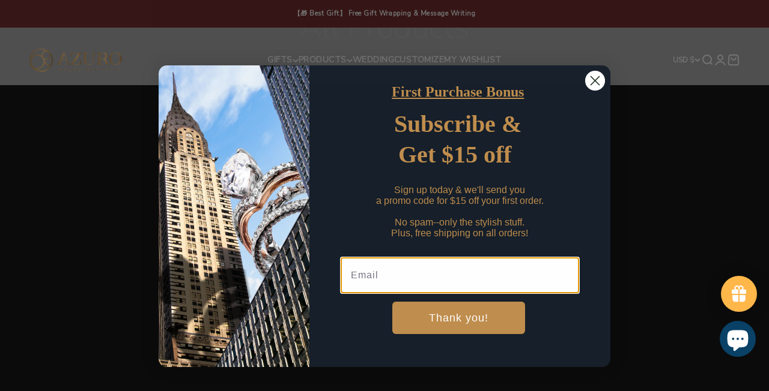

--- FILE ---
content_type: text/html; charset=utf-8
request_url: https://azuro-republic.com/collections/all-products?page=7
body_size: 73439
content:
<!doctype html>

<html lang="en" dir="ltr">
  <head><!--Content in content_for_header -->
<!--LayoutHub-Embed--><meta name="layouthub" /><link rel="stylesheet" href="https://fonts.googleapis.com/css?family=Montserrat:100,200,300,400,500,600,700,800,900" /><link rel="stylesheet" type="text/css" href="[data-uri]" media="all">
<!--/LayoutHub-Embed--><meta charset="utf-8">
    <meta name="viewport" content="width=device-width, initial-scale=1.0, height=device-height, minimum-scale=1.0, maximum-scale=1.0">
    <meta name="theme-color" content="#000000">

    <title>Adorn The Creation Of Azuro Republic Jewerly | Explore Gifts for Men and Women &ndash; Page 7</title><meta name="description" content="Discover the perfect gift for everyone with our Men&#39;s and Women&#39;s Jewelry Collection. Featuring timeless bracelets, necklaces, and rings, each piece is crafted with elegance and sophistication. Whether you&#39;re celebrating a special occasion or sharing a thoughtful gesture, these designs are perfect for expressing love, appreciation, and style for both him and her."><link rel="canonical" href="https://azuro-republic.com/collections/all-products?page=7"><link rel="shortcut icon" href="//azuro-republic.com/cdn/shop/files/icon_solid-blue_deb71b83-a04f-4cc7-825d-ad4c8cb33fb3.png?v=1733493842&width=96">
      <link rel="apple-touch-icon" href="//azuro-republic.com/cdn/shop/files/icon_solid-blue_deb71b83-a04f-4cc7-825d-ad4c8cb33fb3.png?v=1733493842&width=180"><link rel="preconnect" href="https://cdn.shopify.com">
    <link rel="preconnect" href="https://fonts.shopifycdn.com" crossorigin>
    <link rel="dns-prefetch" href="https://productreviews.shopifycdn.com"><link rel="preload" href="//azuro-republic.com/cdn/fonts/trirong/trirong_n4.46b40419aaa69bf77077c3108d75dad5a0318d4b.woff2" as="font" type="font/woff2" crossorigin><link rel="preload" href="//azuro-republic.com/cdn/fonts/nunito_sans/nunitosans_n2.45902c8620b839cb2ec1db4ab2ec1326bddc1ee8.woff2" as="font" type="font/woff2" crossorigin><meta property="og:type" content="website">
  <meta property="og:title" content="All Products"><meta property="og:image" content="http://azuro-republic.com/cdn/shop/collections/imgonline-com-ua-compressed-t6I0U94Qqai.jpg?v=1665083928&width=2048">
  <meta property="og:image:secure_url" content="https://azuro-republic.com/cdn/shop/collections/imgonline-com-ua-compressed-t6I0U94Qqai.jpg?v=1665083928&width=2048">
  <meta property="og:image:width" content="5477">
  <meta property="og:image:height" content="3651"><meta property="og:description" content="Discover the perfect gift for everyone with our Men&#39;s and Women&#39;s Jewelry Collection. Featuring timeless bracelets, necklaces, and rings, each piece is crafted with elegance and sophistication. Whether you&#39;re celebrating a special occasion or sharing a thoughtful gesture, these designs are perfect for expressing love, appreciation, and style for both him and her."><meta property="og:url" content="https://azuro-republic.com/collections/all-products?page=7">
<meta property="og:site_name" content="Azuro Republic"><meta name="twitter:card" content="summary"><meta name="twitter:title" content="All Products">
  <meta name="twitter:description" content="Explore Azuro&#39;s Men&#39;s Beaded Bracelests Collection. Handcrafted with 925 silver and 24k gold, the men&#39;s beaded bracelets provide healing properties that can strengthen your inner power while giving you the elegant look. Our men&#39;s beaded bracelets are made with fine semi-gemstones and artisian design, which we also offer customization service. Create your own men&#39;s beaded bracelet, let the style and positivity be within you."><meta name="twitter:image" content="https://azuro-republic.com/cdn/shop/collections/imgonline-com-ua-compressed-t6I0U94Qqai.jpg?crop=center&height=1200&v=1665083928&width=1200">
  <meta name="twitter:image:alt" content="jewelry for men, all jewelry, all bracelets, necklaces for men, bracelets for men, beaded bracelets for men, gold necklaces, gold bracelets"><script async crossorigin fetchpriority="high" src="/cdn/shopifycloud/importmap-polyfill/es-modules-shim.2.4.0.js"></script>
<script type="application/ld+json">
  {
    "@context": "https://schema.org",
    "@type": "BreadcrumbList",
    "itemListElement": [{
        "@type": "ListItem",
        "position": 1,
        "name": "Home",
        "item": "https://azuro-republic.com"
      },{
            "@type": "ListItem",
            "position": 2,
            "name": "All Products",
            "item": "https://azuro-republic.com/collections/all-products"
          }]
  }
</script><style>/* Typography (heading) */
  @font-face {
  font-family: Trirong;
  font-weight: 400;
  font-style: normal;
  font-display: fallback;
  src: url("//azuro-republic.com/cdn/fonts/trirong/trirong_n4.46b40419aaa69bf77077c3108d75dad5a0318d4b.woff2") format("woff2"),
       url("//azuro-republic.com/cdn/fonts/trirong/trirong_n4.97753898e63cd7e164ad614681eba2c7fe577190.woff") format("woff");
}

@font-face {
  font-family: Trirong;
  font-weight: 400;
  font-style: italic;
  font-display: fallback;
  src: url("//azuro-republic.com/cdn/fonts/trirong/trirong_i4.e8fb1b74a83a452c3d16f162180a83bc0894e8aa.woff2") format("woff2"),
       url("//azuro-republic.com/cdn/fonts/trirong/trirong_i4.2148544c556c13305d638bd776b71d589f726b3e.woff") format("woff");
}

/* Typography (body) */
  @font-face {
  font-family: "Nunito Sans";
  font-weight: 200;
  font-style: normal;
  font-display: fallback;
  src: url("//azuro-republic.com/cdn/fonts/nunito_sans/nunitosans_n2.45902c8620b839cb2ec1db4ab2ec1326bddc1ee8.woff2") format("woff2"),
       url("//azuro-republic.com/cdn/fonts/nunito_sans/nunitosans_n2.4acfc962337c42c1bb3ee113ce70287c1214f9ec.woff") format("woff");
}

@font-face {
  font-family: "Nunito Sans";
  font-weight: 200;
  font-style: italic;
  font-display: fallback;
  src: url("//azuro-republic.com/cdn/fonts/nunito_sans/nunitosans_i2.b7c7afe4c94cee7e0c82d659aecbc3cf8a75a5c6.woff2") format("woff2"),
       url("//azuro-republic.com/cdn/fonts/nunito_sans/nunitosans_i2.0d1131aa586a0b29665e03b71fc469f29f9f5073.woff") format("woff");
}

@font-face {
  font-family: "Nunito Sans";
  font-weight: 400;
  font-style: normal;
  font-display: fallback;
  src: url("//azuro-republic.com/cdn/fonts/nunito_sans/nunitosans_n4.0276fe080df0ca4e6a22d9cb55aed3ed5ba6b1da.woff2") format("woff2"),
       url("//azuro-republic.com/cdn/fonts/nunito_sans/nunitosans_n4.b4964bee2f5e7fd9c3826447e73afe2baad607b7.woff") format("woff");
}

@font-face {
  font-family: "Nunito Sans";
  font-weight: 400;
  font-style: italic;
  font-display: fallback;
  src: url("//azuro-republic.com/cdn/fonts/nunito_sans/nunitosans_i4.6e408730afac1484cf297c30b0e67c86d17fc586.woff2") format("woff2"),
       url("//azuro-republic.com/cdn/fonts/nunito_sans/nunitosans_i4.c9b6dcbfa43622b39a5990002775a8381942ae38.woff") format("woff");
}

:root {
    /**
     * ---------------------------------------------------------------------
     * SPACING VARIABLES
     *
     * We are using a spacing inspired from frameworks like Tailwind CSS.
     * ---------------------------------------------------------------------
     */
    --spacing-0-5: 0.125rem; /* 2px */
    --spacing-1: 0.25rem; /* 4px */
    --spacing-1-5: 0.375rem; /* 6px */
    --spacing-2: 0.5rem; /* 8px */
    --spacing-2-5: 0.625rem; /* 10px */
    --spacing-3: 0.75rem; /* 12px */
    --spacing-3-5: 0.875rem; /* 14px */
    --spacing-4: 1rem; /* 16px */
    --spacing-4-5: 1.125rem; /* 18px */
    --spacing-5: 1.25rem; /* 20px */
    --spacing-5-5: 1.375rem; /* 22px */
    --spacing-6: 1.5rem; /* 24px */
    --spacing-6-5: 1.625rem; /* 26px */
    --spacing-7: 1.75rem; /* 28px */
    --spacing-7-5: 1.875rem; /* 30px */
    --spacing-8: 2rem; /* 32px */
    --spacing-8-5: 2.125rem; /* 34px */
    --spacing-9: 2.25rem; /* 36px */
    --spacing-9-5: 2.375rem; /* 38px */
    --spacing-10: 2.5rem; /* 40px */
    --spacing-11: 2.75rem; /* 44px */
    --spacing-12: 3rem; /* 48px */
    --spacing-14: 3.5rem; /* 56px */
    --spacing-16: 4rem; /* 64px */
    --spacing-18: 4.5rem; /* 72px */
    --spacing-20: 5rem; /* 80px */
    --spacing-24: 6rem; /* 96px */
    --spacing-28: 7rem; /* 112px */
    --spacing-32: 8rem; /* 128px */
    --spacing-36: 9rem; /* 144px */
    --spacing-40: 10rem; /* 160px */
    --spacing-44: 11rem; /* 176px */
    --spacing-48: 12rem; /* 192px */
    --spacing-52: 13rem; /* 208px */
    --spacing-56: 14rem; /* 224px */
    --spacing-60: 15rem; /* 240px */
    --spacing-64: 16rem; /* 256px */
    --spacing-72: 18rem; /* 288px */
    --spacing-80: 20rem; /* 320px */
    --spacing-96: 24rem; /* 384px */

    /* Container */
    --container-max-width: 1600px;
    --container-narrow-max-width: 1350px;
    --container-gutter: var(--spacing-5);
    --section-outer-spacing-block: var(--spacing-12);
    --section-inner-max-spacing-block: var(--spacing-10);
    --section-inner-spacing-inline: var(--container-gutter);
    --section-stack-spacing-block: var(--spacing-8);

    /* Grid gutter */
    --grid-gutter: var(--spacing-5);

    /* Product list settings */
    --product-list-row-gap: var(--spacing-8);
    --product-list-column-gap: var(--grid-gutter);

    /* Form settings */
    --input-gap: var(--spacing-2);
    --input-height: 2.625rem;
    --input-padding-inline: var(--spacing-4);

    /* Other sizes */
    --sticky-area-height: calc(var(--sticky-announcement-bar-enabled, 0) * var(--announcement-bar-height, 0px) + var(--sticky-header-enabled, 0) * var(--header-height, 0px));

    /* RTL support */
    --transform-logical-flip: 1;
    --transform-origin-start: left;
    --transform-origin-end: right;

    /**
     * ---------------------------------------------------------------------
     * TYPOGRAPHY
     * ---------------------------------------------------------------------
     */

    /* Font properties */
    --heading-font-family: Trirong, serif;
    --heading-font-weight: 400;
    --heading-font-style: normal;
    --heading-text-transform: uppercase;
    --heading-letter-spacing: 0.0em;
    --text-font-family: "Nunito Sans", sans-serif;
    --text-font-weight: 200;
    --text-font-style: normal;
    --text-letter-spacing: 0.035em;

    /* Font sizes */
    --text-h0: 2.5rem;
    --text-h1: 1.75rem;
    --text-h2: 1.5rem;
    --text-h3: 1.375rem;
    --text-h4: 1.125rem;
    --text-h5: 1.125rem;
    --text-h6: 1rem;
    --text-xs: 0.625rem;
    --text-sm: 0.6875rem;
    --text-base: 0.75rem;
    --text-lg: 1.0rem;

    /**
     * ---------------------------------------------------------------------
     * COLORS
     * ---------------------------------------------------------------------
     */

    /* Color settings */--accent: 126 126 126;
    --text-primary: 196 189 189;
    --background-primary: 0 0 0;
    --dialog-background: 47 77 97;
    --border-color: var(--text-color, var(--text-primary)) / 0.12;

    /* Button colors */
    --button-background-primary: 126 126 126;
    --button-text-primary: 255 255 255;
    --button-background-secondary: 47 77 97;
    --button-text-secondary: 255 255 255;

    /* Status colors */
    --success-background: 230 234 236;
    --success-text: 47 77 97;
    --warning-background: 255 246 233;
    --warning-text: 255 183 74;
    --error-background: 244 232 232;
    --error-text: 161 60 60;

    /* Product colors */
    --on-sale-text: 161 60 60;
    --on-sale-badge-background: 161 60 60;
    --on-sale-badge-text: 255 255 255;
    --sold-out-badge-background: 15 42 60;
    --sold-out-badge-text: 255 255 255;
    --primary-badge-background: 22 16 92;
    --primary-badge-text: 255 255 255;
    --star-color: 255 183 74;
    --product-card-background: 0 0 0;
    --product-card-text: 158 157 157;

    /* Header colors */
    --header-background: 0 0 0;
    --header-text: 196 189 189;

    /* Footer colors */
    --footer-background: 0 0 0;
    --footer-text: 196 189 189;

    /* Rounded variables (used for border radius) */
    --rounded-xs: 0.0rem;
    --rounded-sm: 0.0rem;
    --rounded: 0.0rem;
    --rounded-lg: 0.0rem;
    --rounded-full: 9999px;

    --rounded-button: 0.5rem;
    --rounded-input: 0.0rem;

    /* Box shadow */
    --shadow-sm: 0 2px 8px rgb(var(--text-primary) / 0.1);
    --shadow: 0 5px 15px rgb(var(--text-primary) / 0.1);
    --shadow-md: 0 5px 30px rgb(var(--text-primary) / 0.1);
    --shadow-block: 0px 18px 50px rgb(var(--text-primary) / 0.1);

    /**
     * ---------------------------------------------------------------------
     * OTHER
     * ---------------------------------------------------------------------
     */

    --stagger-products-reveal-opacity: 0;
    --cursor-close-svg-url: url(//azuro-republic.com/cdn/shop/t/35/assets/cursor-close.svg?v=147174565022153725511745740715);
    --cursor-zoom-in-svg-url: url(//azuro-republic.com/cdn/shop/t/35/assets/cursor-zoom-in.svg?v=154953035094101115921745740714);
    --cursor-zoom-out-svg-url: url(//azuro-republic.com/cdn/shop/t/35/assets/cursor-zoom-out.svg?v=16155520337305705181745740715);
    --checkmark-svg-url: url(//azuro-republic.com/cdn/shop/t/35/assets/checkmark.svg?v=77552481021870063511745740714);
  }

  [dir="rtl"]:root {
    /* RTL support */
    --transform-logical-flip: -1;
    --transform-origin-start: right;
    --transform-origin-end: left;
  }

  @media screen and (min-width: 700px) {
    :root {
      /* Typography (font size) */
      --text-h0: 3.25rem;
      --text-h1: 2.25rem;
      --text-h2: 1.75rem;
      --text-h3: 1.625rem;
      --text-h4: 1.25rem;
      --text-h5: 1.25rem;
      --text-h6: 1.125rem;

      --text-xs: 0.6875rem;
      --text-sm: 0.75rem;
      --text-base: 0.875rem;
      --text-lg: 1.125rem;

      /* Spacing */
      --container-gutter: 2rem;
      --section-outer-spacing-block: var(--spacing-16);
      --section-inner-max-spacing-block: var(--spacing-12);
      --section-inner-spacing-inline: var(--spacing-10);
      --section-stack-spacing-block: var(--spacing-12);

      /* Grid gutter */
      --grid-gutter: var(--spacing-6);

      /* Product list settings */
      --product-list-row-gap: var(--spacing-12);

      /* Form settings */
      --input-gap: 1rem;
      --input-height: 3.125rem;
      --input-padding-inline: var(--spacing-5);
    }
  }

  @media screen and (min-width: 1000px) {
    :root {
      /* Spacing settings */
      --container-gutter: var(--spacing-12);
      --section-outer-spacing-block: var(--spacing-18);
      --section-inner-max-spacing-block: var(--spacing-16);
      --section-inner-spacing-inline: var(--spacing-14);
      --section-stack-spacing-block: var(--spacing-12);
    }
  }

  @media screen and (min-width: 1150px) {
    :root {
      /* Spacing settings */
      --container-gutter: var(--spacing-12);
      --section-outer-spacing-block: var(--spacing-20);
      --section-inner-max-spacing-block: var(--spacing-16);
      --section-inner-spacing-inline: var(--spacing-14);
      --section-stack-spacing-block: var(--spacing-12);
    }
  }

  @media screen and (min-width: 1400px) {
    :root {
      /* Typography (font size) */
      --text-h0: 4rem;
      --text-h1: 3rem;
      --text-h2: 2.5rem;
      --text-h3: 1.75rem;
      --text-h4: 1.5rem;
      --text-h5: 1.25rem;
      --text-h6: 1.25rem;

      --section-outer-spacing-block: var(--spacing-24);
      --section-inner-max-spacing-block: var(--spacing-18);
      --section-inner-spacing-inline: var(--spacing-16);
    }
  }

  @media screen and (min-width: 1600px) {
    :root {
      --section-outer-spacing-block: var(--spacing-24);
      --section-inner-max-spacing-block: var(--spacing-20);
      --section-inner-spacing-inline: var(--spacing-18);
    }
  }

  /**
   * ---------------------------------------------------------------------
   * LIQUID DEPENDANT CSS
   *
   * Our main CSS is Liquid free, but some very specific features depend on
   * theme settings, so we have them here
   * ---------------------------------------------------------------------
   */@media screen and (pointer: fine) {
        .button:not([disabled]):hover, .btn:not([disabled]):hover, .shopify-payment-button__button--unbranded:not([disabled]):hover {
          --button-background-opacity: 0.85;
        }

        .button--subdued:not([disabled]):hover {
          --button-background: var(--text-color) / .05 !important;
        }
      }</style><script>
  // This allows to expose several variables to the global scope, to be used in scripts
  window.themeVariables = {
    settings: {
      showPageTransition: null,
      staggerProductsApparition: true,
      reduceDrawerAnimation: false,
      reduceMenuAnimation: false,
      headingApparition: "none",
      pageType: "collection",
      moneyFormat: "${{amount}}",
      moneyWithCurrencyFormat: "${{amount}} USD",
      currencyCodeEnabled: true,
      cartType: "popover",
      showDiscount: true,
      discountMode: "saving",
      pageBackground: "#000000",
      textColor: "#c4bdbd"
    },

    strings: {
      accessibilityClose: "Close",
      accessibilityNext: "Next",
      accessibilityPrevious: "Previous",
      closeGallery: "Close gallery",
      zoomGallery: "Zoom",
      errorGallery: "Image cannot be loaded",
      searchNoResults: "No results could be found.",
      addOrderNote: "Add order note",
      editOrderNote: "Edit order note",
      shippingEstimatorNoResults: "Sorry, we do not ship to your address.",
      shippingEstimatorOneResult: "There is one shipping rate for your address:",
      shippingEstimatorMultipleResults: "There are several shipping rates for your address:",
      shippingEstimatorError: "One or more error occurred while retrieving shipping rates:"
    },

    breakpoints: {
      'sm': 'screen and (min-width: 700px)',
      'md': 'screen and (min-width: 1000px)',
      'lg': 'screen and (min-width: 1150px)',
      'xl': 'screen and (min-width: 1400px)',

      'sm-max': 'screen and (max-width: 699px)',
      'md-max': 'screen and (max-width: 999px)',
      'lg-max': 'screen and (max-width: 1149px)',
      'xl-max': 'screen and (max-width: 1399px)'
    }
  };

  // For detecting native share
  document.documentElement.classList.add(`native-share--${navigator.share ? 'enabled' : 'disabled'}`);</script><script type="importmap">{
        "imports": {
          "vendor": "//azuro-republic.com/cdn/shop/t/35/assets/vendor.min.js?v=166563502121812900551745740688",
          "theme": "//azuro-republic.com/cdn/shop/t/35/assets/theme.js?v=13159901232634706651745740688",
          "photoswipe": "//azuro-republic.com/cdn/shop/t/35/assets/photoswipe.min.js?v=13374349288281597431745740688"
        }
      }
    </script>

    <script type="module" src="//azuro-republic.com/cdn/shop/t/35/assets/vendor.min.js?v=166563502121812900551745740688"></script>
    <script type="module" src="//azuro-republic.com/cdn/shop/t/35/assets/theme.js?v=13159901232634706651745740688"></script>

    <script>window.performance && window.performance.mark && window.performance.mark('shopify.content_for_header.start');</script><meta name="google-site-verification" content="e7YidyJvJLv-ijA2DRODmyfYvx2-npO5jtret-epWsQ">
<meta id="shopify-digital-wallet" name="shopify-digital-wallet" content="/1273397332/digital_wallets/dialog">
<link rel="alternate" type="application/atom+xml" title="Feed" href="/collections/all-products.atom" />
<link rel="prev" href="/collections/all-products?page=6">
<link rel="next" href="/collections/all-products?page=8">
<link rel="alternate" type="application/json+oembed" href="https://azuro-republic.com/collections/all-products.oembed?page=7">
<script async="async" src="/checkouts/internal/preloads.js?locale=en-US"></script>
<script id="shopify-features" type="application/json">{"accessToken":"a5e68ebe57fe1978235261a9592923c4","betas":["rich-media-storefront-analytics"],"domain":"azuro-republic.com","predictiveSearch":true,"shopId":1273397332,"locale":"en"}</script>
<script>var Shopify = Shopify || {};
Shopify.shop = "azurorepublic.myshopify.com";
Shopify.locale = "en";
Shopify.currency = {"active":"USD","rate":"1.0"};
Shopify.country = "US";
Shopify.theme = {"name":"250427 Updated Impact","id":148823277781,"schema_name":"Impact","schema_version":"6.7.1","theme_store_id":1190,"role":"main"};
Shopify.theme.handle = "null";
Shopify.theme.style = {"id":null,"handle":null};
Shopify.cdnHost = "azuro-republic.com/cdn";
Shopify.routes = Shopify.routes || {};
Shopify.routes.root = "/";</script>
<script type="module">!function(o){(o.Shopify=o.Shopify||{}).modules=!0}(window);</script>
<script>!function(o){function n(){var o=[];function n(){o.push(Array.prototype.slice.apply(arguments))}return n.q=o,n}var t=o.Shopify=o.Shopify||{};t.loadFeatures=n(),t.autoloadFeatures=n()}(window);</script>
<script id="shop-js-analytics" type="application/json">{"pageType":"collection"}</script>
<script defer="defer" async type="module" src="//azuro-republic.com/cdn/shopifycloud/shop-js/modules/v2/client.init-shop-cart-sync_BdyHc3Nr.en.esm.js"></script>
<script defer="defer" async type="module" src="//azuro-republic.com/cdn/shopifycloud/shop-js/modules/v2/chunk.common_Daul8nwZ.esm.js"></script>
<script type="module">
  await import("//azuro-republic.com/cdn/shopifycloud/shop-js/modules/v2/client.init-shop-cart-sync_BdyHc3Nr.en.esm.js");
await import("//azuro-republic.com/cdn/shopifycloud/shop-js/modules/v2/chunk.common_Daul8nwZ.esm.js");

  window.Shopify.SignInWithShop?.initShopCartSync?.({"fedCMEnabled":true,"windoidEnabled":true});

</script>
<script>(function() {
  var isLoaded = false;
  function asyncLoad() {
    if (isLoaded) return;
    isLoaded = true;
    var urls = ["https:\/\/static.klaviyo.com\/onsite\/js\/klaviyo.js?company_id=Si2XXw\u0026shop=azurorepublic.myshopify.com","https:\/\/static.klaviyo.com\/onsite\/js\/klaviyo.js?company_id=Si2XXw\u0026shop=azurorepublic.myshopify.com","https:\/\/donatesource.prezenapps.com\/public\/js\/load-app.js?shop=azurorepublic.myshopify.com","https:\/\/static.klaviyo.com\/onsite\/js\/klaviyo.js?company_id=Sceavg\u0026shop=azurorepublic.myshopify.com","https:\/\/static.klaviyo.com\/onsite\/js\/klaviyo.js?company_id=Sceavg\u0026shop=azurorepublic.myshopify.com","https:\/\/cdn.shopify.com\/s\/files\/1\/0012\/7339\/7332\/t\/2\/assets\/loy_1273397332.js?v=1672207422\u0026shop=azurorepublic.myshopify.com"];
    for (var i = 0; i < urls.length; i++) {
      var s = document.createElement('script');
      s.type = 'text/javascript';
      s.async = true;
      s.src = urls[i];
      var x = document.getElementsByTagName('script')[0];
      x.parentNode.insertBefore(s, x);
    }
  };
  if(window.attachEvent) {
    window.attachEvent('onload', asyncLoad);
  } else {
    window.addEventListener('load', asyncLoad, false);
  }
})();</script>
<script id="__st">var __st={"a":1273397332,"offset":28800,"reqid":"2886f17e-1169-401d-b129-4cf5d472d631-1768983014","pageurl":"azuro-republic.com\/collections\/all-products?page=7","u":"2a3d438887b0","p":"collection","rtyp":"collection","rid":413228859605};</script>
<script>window.ShopifyPaypalV4VisibilityTracking = true;</script>
<script id="captcha-bootstrap">!function(){'use strict';const t='contact',e='account',n='new_comment',o=[[t,t],['blogs',n],['comments',n],[t,'customer']],c=[[e,'customer_login'],[e,'guest_login'],[e,'recover_customer_password'],[e,'create_customer']],r=t=>t.map((([t,e])=>`form[action*='/${t}']:not([data-nocaptcha='true']) input[name='form_type'][value='${e}']`)).join(','),a=t=>()=>t?[...document.querySelectorAll(t)].map((t=>t.form)):[];function s(){const t=[...o],e=r(t);return a(e)}const i='password',u='form_key',d=['recaptcha-v3-token','g-recaptcha-response','h-captcha-response',i],f=()=>{try{return window.sessionStorage}catch{return}},m='__shopify_v',_=t=>t.elements[u];function p(t,e,n=!1){try{const o=window.sessionStorage,c=JSON.parse(o.getItem(e)),{data:r}=function(t){const{data:e,action:n}=t;return t[m]||n?{data:e,action:n}:{data:t,action:n}}(c);for(const[e,n]of Object.entries(r))t.elements[e]&&(t.elements[e].value=n);n&&o.removeItem(e)}catch(o){console.error('form repopulation failed',{error:o})}}const l='form_type',E='cptcha';function T(t){t.dataset[E]=!0}const w=window,h=w.document,L='Shopify',v='ce_forms',y='captcha';let A=!1;((t,e)=>{const n=(g='f06e6c50-85a8-45c8-87d0-21a2b65856fe',I='https://cdn.shopify.com/shopifycloud/storefront-forms-hcaptcha/ce_storefront_forms_captcha_hcaptcha.v1.5.2.iife.js',D={infoText:'Protected by hCaptcha',privacyText:'Privacy',termsText:'Terms'},(t,e,n)=>{const o=w[L][v],c=o.bindForm;if(c)return c(t,g,e,D).then(n);var r;o.q.push([[t,g,e,D],n]),r=I,A||(h.body.append(Object.assign(h.createElement('script'),{id:'captcha-provider',async:!0,src:r})),A=!0)});var g,I,D;w[L]=w[L]||{},w[L][v]=w[L][v]||{},w[L][v].q=[],w[L][y]=w[L][y]||{},w[L][y].protect=function(t,e){n(t,void 0,e),T(t)},Object.freeze(w[L][y]),function(t,e,n,w,h,L){const[v,y,A,g]=function(t,e,n){const i=e?o:[],u=t?c:[],d=[...i,...u],f=r(d),m=r(i),_=r(d.filter((([t,e])=>n.includes(e))));return[a(f),a(m),a(_),s()]}(w,h,L),I=t=>{const e=t.target;return e instanceof HTMLFormElement?e:e&&e.form},D=t=>v().includes(t);t.addEventListener('submit',(t=>{const e=I(t);if(!e)return;const n=D(e)&&!e.dataset.hcaptchaBound&&!e.dataset.recaptchaBound,o=_(e),c=g().includes(e)&&(!o||!o.value);(n||c)&&t.preventDefault(),c&&!n&&(function(t){try{if(!f())return;!function(t){const e=f();if(!e)return;const n=_(t);if(!n)return;const o=n.value;o&&e.removeItem(o)}(t);const e=Array.from(Array(32),(()=>Math.random().toString(36)[2])).join('');!function(t,e){_(t)||t.append(Object.assign(document.createElement('input'),{type:'hidden',name:u})),t.elements[u].value=e}(t,e),function(t,e){const n=f();if(!n)return;const o=[...t.querySelectorAll(`input[type='${i}']`)].map((({name:t})=>t)),c=[...d,...o],r={};for(const[a,s]of new FormData(t).entries())c.includes(a)||(r[a]=s);n.setItem(e,JSON.stringify({[m]:1,action:t.action,data:r}))}(t,e)}catch(e){console.error('failed to persist form',e)}}(e),e.submit())}));const S=(t,e)=>{t&&!t.dataset[E]&&(n(t,e.some((e=>e===t))),T(t))};for(const o of['focusin','change'])t.addEventListener(o,(t=>{const e=I(t);D(e)&&S(e,y())}));const B=e.get('form_key'),M=e.get(l),P=B&&M;t.addEventListener('DOMContentLoaded',(()=>{const t=y();if(P)for(const e of t)e.elements[l].value===M&&p(e,B);[...new Set([...A(),...v().filter((t=>'true'===t.dataset.shopifyCaptcha))])].forEach((e=>S(e,t)))}))}(h,new URLSearchParams(w.location.search),n,t,e,['guest_login'])})(!0,!0)}();</script>
<script integrity="sha256-4kQ18oKyAcykRKYeNunJcIwy7WH5gtpwJnB7kiuLZ1E=" data-source-attribution="shopify.loadfeatures" defer="defer" src="//azuro-republic.com/cdn/shopifycloud/storefront/assets/storefront/load_feature-a0a9edcb.js" crossorigin="anonymous"></script>
<script data-source-attribution="shopify.dynamic_checkout.dynamic.init">var Shopify=Shopify||{};Shopify.PaymentButton=Shopify.PaymentButton||{isStorefrontPortableWallets:!0,init:function(){window.Shopify.PaymentButton.init=function(){};var t=document.createElement("script");t.src="https://azuro-republic.com/cdn/shopifycloud/portable-wallets/latest/portable-wallets.en.js",t.type="module",document.head.appendChild(t)}};
</script>
<script data-source-attribution="shopify.dynamic_checkout.buyer_consent">
  function portableWalletsHideBuyerConsent(e){var t=document.getElementById("shopify-buyer-consent"),n=document.getElementById("shopify-subscription-policy-button");t&&n&&(t.classList.add("hidden"),t.setAttribute("aria-hidden","true"),n.removeEventListener("click",e))}function portableWalletsShowBuyerConsent(e){var t=document.getElementById("shopify-buyer-consent"),n=document.getElementById("shopify-subscription-policy-button");t&&n&&(t.classList.remove("hidden"),t.removeAttribute("aria-hidden"),n.addEventListener("click",e))}window.Shopify?.PaymentButton&&(window.Shopify.PaymentButton.hideBuyerConsent=portableWalletsHideBuyerConsent,window.Shopify.PaymentButton.showBuyerConsent=portableWalletsShowBuyerConsent);
</script>
<script data-source-attribution="shopify.dynamic_checkout.cart.bootstrap">document.addEventListener("DOMContentLoaded",(function(){function t(){return document.querySelector("shopify-accelerated-checkout-cart, shopify-accelerated-checkout")}if(t())Shopify.PaymentButton.init();else{new MutationObserver((function(e,n){t()&&(Shopify.PaymentButton.init(),n.disconnect())})).observe(document.body,{childList:!0,subtree:!0})}}));
</script>

<script>window.performance && window.performance.mark && window.performance.mark('shopify.content_for_header.end');</script>
<link href="//azuro-republic.com/cdn/shop/t/35/assets/theme.css?v=18654040077085089121745740688" rel="stylesheet" type="text/css" media="all" /><!-- add by Queeny 24.12.09     -->
    <link rel="stylesheet" href="//azuro-republic.com/cdn/shop/t/35/assets/azuro.css?v=6968370407930668321746366133">

    <!-- Google Tag Manager -->
<script>(function(w,d,s,l,i){w[l]=w[l]||[];w[l].push({'gtm.start':
new Date().getTime(),event:'gtm.js'});var f=d.getElementsByTagName(s)[0],
j=d.createElement(s),dl=l!='dataLayer'?'&l='+l:'';j.async=true;j.src=
'https://www.googletagmanager.com/gtm.js?id='+i+dl;f.parentNode.insertBefore(j,f);
})(window,document,'script','dataLayer','GTM-TFJWKTT');</script>
<!-- End Google Tag Manager -->

    <!--  Added by Yubin, test for GA 4, 2022-04-13    -->
  <!-- Global site tag (gtag.js) - Google Analytics -->
<script async src="https://www.googletagmanager.com/gtag/js?id=G-56R31YFKLV"></script>
<script>
  window.dataLayer = window.dataLayer || [];
  function gtag(){dataLayer.push(arguments);}
  gtag('js', new Date());

  gtag('config', 'G-56R31YFKLV');
</script>
    
    <script>
  // by Yubin
  
  
  </script>

    <!-- Search Console Verification add by Alfonso-->    
<meta name="google-site-verification" content="CcibC65jAST8bnsFkkH8hvnlyUbwiWHcK_CCX_zS6nM" />    

    <!--  Add by Yubin. Google Domain Verification   -->
<meta name="google-site-verification" content="2MUQcsG3KSzVfRaCpq-1QxvhN_TWRiAid9kUIrbK4Ig" />
 
<!--  Add by Alfonso. Facebook Domain Verification    -->
<meta name="facebook-domain-verification" content="8d28r2uhdt7qobtgz7yh1ptrw4hqih" />
    
  <!-- BEGIN app block: shopify://apps/klaviyo-email-marketing-sms/blocks/klaviyo-onsite-embed/2632fe16-c075-4321-a88b-50b567f42507 -->















  <script>
    window.klaviyoReviewsProductDesignMode = false
  </script>







<!-- END app block --><!-- BEGIN app block: shopify://apps/judge-me-reviews/blocks/judgeme_core/61ccd3b1-a9f2-4160-9fe9-4fec8413e5d8 --><!-- Start of Judge.me Core -->






<link rel="dns-prefetch" href="https://cdnwidget.judge.me">
<link rel="dns-prefetch" href="https://cdn.judge.me">
<link rel="dns-prefetch" href="https://cdn1.judge.me">
<link rel="dns-prefetch" href="https://api.judge.me">

<script data-cfasync='false' class='jdgm-settings-script'>window.jdgmSettings={"pagination":5,"disable_web_reviews":false,"badge_no_review_text":"No reviews","badge_n_reviews_text":"{{ n }} review/reviews","badge_star_color":"#ffae08","hide_badge_preview_if_no_reviews":true,"badge_hide_text":false,"enforce_center_preview_badge":false,"widget_title":"Reviews","widget_open_form_text":"Write a review","widget_close_form_text":"Cancel review","widget_refresh_page_text":"Refresh page","widget_summary_text":"Based on {{ number_of_reviews }} review/reviews","widget_no_review_text":"Be the first to write a review","widget_name_field_text":"Display name","widget_verified_name_field_text":"Verified Name (public)","widget_name_placeholder_text":"Display name","widget_required_field_error_text":"This field is required.","widget_email_field_text":"Email address","widget_verified_email_field_text":"Verified Email (private, can not be edited)","widget_email_placeholder_text":"Your email address","widget_email_field_error_text":"Please enter a valid email address.","widget_rating_field_text":"Rating","widget_review_title_field_text":"Review Title","widget_review_title_placeholder_text":"Give your review a title","widget_review_body_field_text":"Review content","widget_review_body_placeholder_text":"Start writing here...","widget_pictures_field_text":"Picture/Video (optional)","widget_submit_review_text":"Submit Review","widget_submit_verified_review_text":"Submit Verified Review","widget_submit_success_msg_with_auto_publish":"Thank you! Please refresh the page in a few moments to see your review. You can remove or edit your review by logging into \u003ca href='https://judge.me/login' target='_blank' rel='nofollow noopener'\u003eJudge.me\u003c/a\u003e","widget_submit_success_msg_no_auto_publish":"Thank you! Your review will be published as soon as it is approved by the shop admin. You can remove or edit your review by logging into \u003ca href='https://judge.me/login' target='_blank' rel='nofollow noopener'\u003eJudge.me\u003c/a\u003e","widget_show_default_reviews_out_of_total_text":"Showing {{ n_reviews_shown }} out of {{ n_reviews }} reviews.","widget_show_all_link_text":"Show all","widget_show_less_link_text":"Show less","widget_author_said_text":"{{ reviewer_name }} said:","widget_days_text":"{{ n }} days ago","widget_weeks_text":"{{ n }} week/weeks ago","widget_months_text":"{{ n }} month/months ago","widget_years_text":"{{ n }} year/years ago","widget_yesterday_text":"Yesterday","widget_today_text":"Today","widget_replied_text":"\u003e\u003e {{ shop_name }} replied:","widget_read_more_text":"Read more","widget_reviewer_name_as_initial":"","widget_rating_filter_color":"#0F2A3C","widget_rating_filter_see_all_text":"See all reviews","widget_sorting_most_recent_text":"Most Recent","widget_sorting_highest_rating_text":"Highest Rating","widget_sorting_lowest_rating_text":"Lowest Rating","widget_sorting_with_pictures_text":"Only Pictures","widget_sorting_most_helpful_text":"Most Helpful","widget_open_question_form_text":"Ask a question","widget_reviews_subtab_text":"Reviews","widget_questions_subtab_text":"Questions","widget_question_label_text":"Question","widget_answer_label_text":"Answer","widget_question_placeholder_text":"Write your question here","widget_submit_question_text":"Submit Question","widget_question_submit_success_text":"Thank you for your question! We will notify you once it gets answered.","widget_star_color":"#ffae08","verified_badge_text":"Verified","verified_badge_bg_color":"","verified_badge_text_color":"","verified_badge_placement":"left-of-reviewer-name","widget_review_max_height":"","widget_hide_border":false,"widget_social_share":false,"widget_thumb":false,"widget_review_location_show":true,"widget_location_format":"state_country_only","all_reviews_include_out_of_store_products":true,"all_reviews_out_of_store_text":"(out of store)","all_reviews_pagination":100,"all_reviews_product_name_prefix_text":"Product: ","enable_review_pictures":true,"enable_question_anwser":false,"widget_theme":"","review_date_format":"mm/dd/yyyy","default_sort_method":"most-recent","widget_product_reviews_subtab_text":"Product Reviews","widget_shop_reviews_subtab_text":"Shop Reviews","widget_other_products_reviews_text":"Reviews for other products","widget_store_reviews_subtab_text":"Store reviews","widget_no_store_reviews_text":"This store hasn't received any reviews yet","widget_web_restriction_product_reviews_text":"This product hasn't received any reviews yet","widget_no_items_text":"No items found","widget_show_more_text":"Show more","widget_write_a_store_review_text":"Write a Store Review","widget_other_languages_heading":"Reviews in Other Languages","widget_translate_review_text":"Translate review to {{ language }}","widget_translating_review_text":"Translating...","widget_show_original_translation_text":"Show original ({{ language }})","widget_translate_review_failed_text":"Review couldn't be translated.","widget_translate_review_retry_text":"Retry","widget_translate_review_try_again_later_text":"Try again later","show_product_url_for_grouped_product":true,"widget_sorting_pictures_first_text":"Pictures First","show_pictures_on_all_rev_page_mobile":true,"show_pictures_on_all_rev_page_desktop":true,"floating_tab_hide_mobile_install_preference":false,"floating_tab_button_name":"★ Reviews","floating_tab_title":"Let customers speak for us","floating_tab_button_color":"","floating_tab_button_background_color":"","floating_tab_url":"","floating_tab_url_enabled":true,"floating_tab_tab_style":"text","all_reviews_text_badge_text":"Customers rate us {{ shop.metafields.judgeme.all_reviews_rating | round: 1 }}/5 based on {{ shop.metafields.judgeme.all_reviews_count }} reviews.","all_reviews_text_badge_text_branded_style":"{{ shop.metafields.judgeme.all_reviews_rating | round: 1 }} out of 5 stars based on {{ shop.metafields.judgeme.all_reviews_count }} reviews","is_all_reviews_text_badge_a_link":true,"show_stars_for_all_reviews_text_badge":true,"all_reviews_text_badge_url":"/pages/reviews","all_reviews_text_style":"branded","all_reviews_text_color_style":"judgeme_brand_color","all_reviews_text_color":"#108474","all_reviews_text_show_jm_brand":true,"featured_carousel_show_header":false,"featured_carousel_title":"LOVED BY YOU","testimonials_carousel_title":"Customers are saying","videos_carousel_title":"Real customer stories","cards_carousel_title":"Customers are saying","featured_carousel_count_text":"from {{ n }} reviews","featured_carousel_add_link_to_all_reviews_page":true,"featured_carousel_url":"/pages/reviews","featured_carousel_show_images":true,"featured_carousel_autoslide_interval":5,"featured_carousel_arrows_on_the_sides":true,"featured_carousel_height":180,"featured_carousel_width":100,"featured_carousel_image_size":280,"featured_carousel_image_height":250,"featured_carousel_arrow_color":"#737373","verified_count_badge_style":"vintage","verified_count_badge_orientation":"horizontal","verified_count_badge_color_style":"judgeme_brand_color","verified_count_badge_color":"#108474","is_verified_count_badge_a_link":false,"verified_count_badge_url":"","verified_count_badge_show_jm_brand":true,"widget_rating_preset_default":5,"widget_first_sub_tab":"product-reviews","widget_show_histogram":true,"widget_histogram_use_custom_color":true,"widget_pagination_use_custom_color":true,"widget_star_use_custom_color":true,"widget_verified_badge_use_custom_color":false,"widget_write_review_use_custom_color":false,"picture_reminder_submit_button":"Upload Pictures","enable_review_videos":true,"mute_video_by_default":false,"widget_sorting_videos_first_text":"Videos First","widget_review_pending_text":"Pending","featured_carousel_items_for_large_screen":3,"social_share_options_order":"Facebook,Twitter","remove_microdata_snippet":true,"disable_json_ld":false,"enable_json_ld_products":false,"preview_badge_show_question_text":false,"preview_badge_no_question_text":"No questions","preview_badge_n_question_text":"{{ number_of_questions }} question/questions","qa_badge_show_icon":false,"qa_badge_position":"same-row","remove_judgeme_branding":true,"widget_add_search_bar":false,"widget_search_bar_placeholder":"Search","widget_sorting_verified_only_text":"Verified only","featured_carousel_theme":"aligned","featured_carousel_show_rating":true,"featured_carousel_show_title":true,"featured_carousel_show_body":true,"featured_carousel_show_date":false,"featured_carousel_show_reviewer":true,"featured_carousel_show_product":true,"featured_carousel_header_background_color":"#A1A1A1","featured_carousel_header_text_color":"#ffffff","featured_carousel_name_product_separator":"reviewed","featured_carousel_full_star_background":"#108474","featured_carousel_empty_star_background":"#dadada","featured_carousel_vertical_theme_background":"#343434","featured_carousel_verified_badge_enable":false,"featured_carousel_verified_badge_color":"#0F2A3C","featured_carousel_border_style":"round","featured_carousel_review_line_length_limit":3,"featured_carousel_more_reviews_button_text":"Read more reviews","featured_carousel_view_product_button_text":"View product","all_reviews_page_load_reviews_on":"scroll","all_reviews_page_load_more_text":"Load More Reviews","disable_fb_tab_reviews":false,"enable_ajax_cdn_cache":false,"widget_public_name_text":"displayed publicly like","default_reviewer_name":"John Smith","default_reviewer_name_has_non_latin":true,"widget_reviewer_anonymous":"Anonymous","medals_widget_title":"Judge.me Review Medals","medals_widget_background_color":"#f9fafb","medals_widget_position":"footer_all_pages","medals_widget_border_color":"#f9fafb","medals_widget_verified_text_position":"left","medals_widget_use_monochromatic_version":false,"medals_widget_elements_color":"#108474","show_reviewer_avatar":true,"widget_invalid_yt_video_url_error_text":"Not a YouTube video URL","widget_max_length_field_error_text":"Please enter no more than {0} characters.","widget_show_country_flag":true,"widget_show_collected_via_shop_app":true,"widget_verified_by_shop_badge_style":"light","widget_verified_by_shop_text":"Verified by Shop","widget_show_photo_gallery":true,"widget_load_with_code_splitting":true,"widget_ugc_install_preference":false,"widget_ugc_title":"Made by us, Shared by you","widget_ugc_subtitle":"Tag us to see your picture featured in our page","widget_ugc_arrows_color":"#ffffff","widget_ugc_primary_button_text":"Buy Now","widget_ugc_primary_button_background_color":"#108474","widget_ugc_primary_button_text_color":"#ffffff","widget_ugc_primary_button_border_width":"0","widget_ugc_primary_button_border_style":"none","widget_ugc_primary_button_border_color":"#108474","widget_ugc_primary_button_border_radius":"25","widget_ugc_secondary_button_text":"Load More","widget_ugc_secondary_button_background_color":"#ffffff","widget_ugc_secondary_button_text_color":"#108474","widget_ugc_secondary_button_border_width":"2","widget_ugc_secondary_button_border_style":"solid","widget_ugc_secondary_button_border_color":"#108474","widget_ugc_secondary_button_border_radius":"25","widget_ugc_reviews_button_text":"View Reviews","widget_ugc_reviews_button_background_color":"#ffffff","widget_ugc_reviews_button_text_color":"#108474","widget_ugc_reviews_button_border_width":"2","widget_ugc_reviews_button_border_style":"solid","widget_ugc_reviews_button_border_color":"#108474","widget_ugc_reviews_button_border_radius":"25","widget_ugc_reviews_button_link_to":"judgeme-reviews-page","widget_ugc_show_post_date":true,"widget_ugc_max_width":"800","widget_rating_metafield_value_type":true,"widget_primary_color":"#C4BDBD","widget_enable_secondary_color":false,"widget_secondary_color":"#edf5f5","widget_summary_average_rating_text":"{{ average_rating }} out of 5","widget_media_grid_title":"Customer photos \u0026 videos","widget_media_grid_see_more_text":"See more","widget_round_style":true,"widget_show_product_medals":true,"widget_verified_by_judgeme_text":"Verified by Judge.me","widget_show_store_medals":false,"widget_verified_by_judgeme_text_in_store_medals":"Verified","widget_media_field_exceed_quantity_message":"Sorry, we can only accept {{ max_media }} for one review.","widget_media_field_exceed_limit_message":"{{ file_name }} is too large, please select a {{ media_type }} less than {{ size_limit }}MB.","widget_review_submitted_text":"Review Submitted!","widget_question_submitted_text":"Question Submitted!","widget_close_form_text_question":"Cancel","widget_write_your_answer_here_text":"Write your answer here","widget_enabled_branded_link":true,"widget_show_collected_by_judgeme":true,"widget_reviewer_name_color":"#C4BDBD","widget_write_review_text_color":"","widget_write_review_bg_color":"","widget_collected_by_judgeme_text":"collected by Judge.me","widget_pagination_type":"standard","widget_load_more_text":"Load More","widget_load_more_color":"#C4BDBD","widget_full_review_text":"Full Review","widget_read_more_reviews_text":"Read More Reviews","widget_read_questions_text":"Read Questions","widget_questions_and_answers_text":"Questions \u0026 Answers","widget_verified_by_text":"Verified by","widget_verified_text":"Verified","widget_number_of_reviews_text":"{{ number_of_reviews }} reviews","widget_back_button_text":"Back","widget_next_button_text":"Next","widget_custom_forms_filter_button":"Filters","custom_forms_style":"vertical","widget_show_review_information":false,"how_reviews_are_collected":"How reviews are collected?","widget_show_review_keywords":false,"widget_gdpr_statement":"How we use your data: We'll only contact you about the review you left, and only if necessary. By submitting your review, you agree to Judge.me's \u003ca href='https://judge.me/terms' target='_blank' rel='nofollow noopener'\u003eterms\u003c/a\u003e, \u003ca href='https://judge.me/privacy' target='_blank' rel='nofollow noopener'\u003eprivacy\u003c/a\u003e and \u003ca href='https://judge.me/content-policy' target='_blank' rel='nofollow noopener'\u003econtent\u003c/a\u003e policies.","widget_multilingual_sorting_enabled":false,"widget_translate_review_content_enabled":false,"widget_translate_review_content_method":"manual","popup_widget_review_selection":"automatically_with_pictures","popup_widget_round_border_style":true,"popup_widget_show_title":false,"popup_widget_show_body":true,"popup_widget_show_reviewer":true,"popup_widget_show_product":false,"popup_widget_show_pictures":true,"popup_widget_use_review_picture":true,"popup_widget_show_on_home_page":true,"popup_widget_show_on_product_page":true,"popup_widget_show_on_collection_page":true,"popup_widget_show_on_cart_page":true,"popup_widget_position":"bottom_left","popup_widget_first_review_delay":5,"popup_widget_duration":5,"popup_widget_interval":5,"popup_widget_review_count":5,"popup_widget_hide_on_mobile":true,"review_snippet_widget_round_border_style":true,"review_snippet_widget_card_color":"#C4BDBD","review_snippet_widget_slider_arrows_background_color":"#FFFFFF","review_snippet_widget_slider_arrows_color":"#000000","review_snippet_widget_star_color":"#3E9B9E","show_product_variant":false,"all_reviews_product_variant_label_text":"Variant: ","widget_show_verified_branding":false,"widget_ai_summary_title":"Customers say","widget_ai_summary_disclaimer":"AI-powered review summary based on recent customer reviews","widget_show_ai_summary":false,"widget_show_ai_summary_bg":false,"widget_show_review_title_input":true,"redirect_reviewers_invited_via_email":"review_widget","request_store_review_after_product_review":false,"request_review_other_products_in_order":false,"review_form_color_scheme":"default","review_form_corner_style":"square","review_form_star_color":{},"review_form_text_color":"#333333","review_form_background_color":"#ffffff","review_form_field_background_color":"#fafafa","review_form_button_color":{},"review_form_button_text_color":"#ffffff","review_form_modal_overlay_color":"#000000","review_content_screen_title_text":"How would you rate this product?","review_content_introduction_text":"We would love it if you would share a bit about your experience.","store_review_form_title_text":"How would you rate this store?","store_review_form_introduction_text":"We would love it if you would share a bit about your experience.","show_review_guidance_text":true,"one_star_review_guidance_text":"Poor","five_star_review_guidance_text":"Great","customer_information_screen_title_text":"About you","customer_information_introduction_text":"Please tell us more about you.","custom_questions_screen_title_text":"Your experience in more detail","custom_questions_introduction_text":"Here are a few questions to help us understand more about your experience.","review_submitted_screen_title_text":"Thanks for your review!","review_submitted_screen_thank_you_text":"We are processing it and it will appear on the store soon.","review_submitted_screen_email_verification_text":"Please confirm your email by clicking the link we just sent you. This helps us keep reviews authentic.","review_submitted_request_store_review_text":"Would you like to share your experience of shopping with us?","review_submitted_review_other_products_text":"Would you like to review these products?","store_review_screen_title_text":"Would you like to share your experience of shopping with us?","store_review_introduction_text":"We value your feedback and use it to improve. Please share any thoughts or suggestions you have.","reviewer_media_screen_title_picture_text":"Share a picture","reviewer_media_introduction_picture_text":"Upload a photo to support your review.","reviewer_media_screen_title_video_text":"Share a video","reviewer_media_introduction_video_text":"Upload a video to support your review.","reviewer_media_screen_title_picture_or_video_text":"Share a picture or video","reviewer_media_introduction_picture_or_video_text":"Upload a photo or video to support your review.","reviewer_media_youtube_url_text":"Paste your Youtube URL here","advanced_settings_next_step_button_text":"Next","advanced_settings_close_review_button_text":"Close","modal_write_review_flow":false,"write_review_flow_required_text":"Required","write_review_flow_privacy_message_text":"We respect your privacy.","write_review_flow_anonymous_text":"Post review as anonymous","write_review_flow_visibility_text":"This won't be visible to other customers.","write_review_flow_multiple_selection_help_text":"Select as many as you like","write_review_flow_single_selection_help_text":"Select one option","write_review_flow_required_field_error_text":"This field is required","write_review_flow_invalid_email_error_text":"Please enter a valid email address","write_review_flow_max_length_error_text":"Max. {{ max_length }} characters.","write_review_flow_media_upload_text":"\u003cb\u003eClick to upload\u003c/b\u003e or drag and drop","write_review_flow_gdpr_statement":"We'll only contact you about your review if necessary. By submitting your review, you agree to our \u003ca href='https://judge.me/terms' target='_blank' rel='nofollow noopener'\u003eterms and conditions\u003c/a\u003e and \u003ca href='https://judge.me/privacy' target='_blank' rel='nofollow noopener'\u003eprivacy policy\u003c/a\u003e.","rating_only_reviews_enabled":false,"show_negative_reviews_help_screen":false,"new_review_flow_help_screen_rating_threshold":3,"negative_review_resolution_screen_title_text":"Tell us more","negative_review_resolution_text":"Your experience matters to us. If there were issues with your purchase, we're here to help. Feel free to reach out to us, we'd love the opportunity to make things right.","negative_review_resolution_button_text":"Contact us","negative_review_resolution_proceed_with_review_text":"Leave a review","negative_review_resolution_subject":"Issue with purchase from {{ shop_name }}.{{ order_name }}","preview_badge_collection_page_install_status":false,"widget_review_custom_css":"","preview_badge_custom_css":"","preview_badge_stars_count":"5-stars","featured_carousel_custom_css":"","floating_tab_custom_css":"","all_reviews_widget_custom_css":"","medals_widget_custom_css":"","verified_badge_custom_css":"","all_reviews_text_custom_css":".jdgm-all-reviews-text {\n   padding-bottom: 30px;\n}","transparency_badges_collected_via_store_invite":false,"transparency_badges_from_another_provider":false,"transparency_badges_collected_from_store_visitor":false,"transparency_badges_collected_by_verified_review_provider":false,"transparency_badges_earned_reward":false,"transparency_badges_collected_via_store_invite_text":"Review collected via store invitation","transparency_badges_from_another_provider_text":"Review collected from another provider","transparency_badges_collected_from_store_visitor_text":"Review collected from a store visitor","transparency_badges_written_in_google_text":"Review written in Google","transparency_badges_written_in_etsy_text":"Review written in Etsy","transparency_badges_written_in_shop_app_text":"Review written in Shop App","transparency_badges_earned_reward_text":"Review earned a reward for future purchase","product_review_widget_per_page":10,"widget_store_review_label_text":"Review about the store","checkout_comment_extension_title_on_product_page":"Customer Comments","checkout_comment_extension_num_latest_comment_show":5,"checkout_comment_extension_format":"name_and_timestamp","checkout_comment_customer_name":"last_initial","checkout_comment_comment_notification":true,"preview_badge_collection_page_install_preference":true,"preview_badge_home_page_install_preference":true,"preview_badge_product_page_install_preference":true,"review_widget_install_preference":"","review_carousel_install_preference":true,"floating_reviews_tab_install_preference":"none","verified_reviews_count_badge_install_preference":false,"all_reviews_text_install_preference":true,"review_widget_best_location":true,"judgeme_medals_install_preference":false,"review_widget_revamp_enabled":false,"review_widget_qna_enabled":false,"review_widget_header_theme":"minimal","review_widget_widget_title_enabled":true,"review_widget_header_text_size":"medium","review_widget_header_text_weight":"regular","review_widget_average_rating_style":"compact","review_widget_bar_chart_enabled":true,"review_widget_bar_chart_type":"numbers","review_widget_bar_chart_style":"standard","review_widget_expanded_media_gallery_enabled":false,"review_widget_reviews_section_theme":"standard","review_widget_image_style":"thumbnails","review_widget_review_image_ratio":"square","review_widget_stars_size":"medium","review_widget_verified_badge":"standard_text","review_widget_review_title_text_size":"medium","review_widget_review_text_size":"medium","review_widget_review_text_length":"medium","review_widget_number_of_columns_desktop":3,"review_widget_carousel_transition_speed":5,"review_widget_custom_questions_answers_display":"always","review_widget_button_text_color":"#FFFFFF","review_widget_text_color":"#000000","review_widget_lighter_text_color":"#7B7B7B","review_widget_corner_styling":"soft","review_widget_review_word_singular":"review","review_widget_review_word_plural":"reviews","review_widget_voting_label":"Helpful?","review_widget_shop_reply_label":"Reply from {{ shop_name }}:","review_widget_filters_title":"Filters","qna_widget_question_word_singular":"Question","qna_widget_question_word_plural":"Questions","qna_widget_answer_reply_label":"Answer from {{ answerer_name }}:","qna_content_screen_title_text":"Ask a question about this product","qna_widget_question_required_field_error_text":"Please enter your question.","qna_widget_flow_gdpr_statement":"We'll only contact you about your question if necessary. By submitting your question, you agree to our \u003ca href='https://judge.me/terms' target='_blank' rel='nofollow noopener'\u003eterms and conditions\u003c/a\u003e and \u003ca href='https://judge.me/privacy' target='_blank' rel='nofollow noopener'\u003eprivacy policy\u003c/a\u003e.","qna_widget_question_submitted_text":"Thanks for your question!","qna_widget_close_form_text_question":"Close","qna_widget_question_submit_success_text":"We’ll notify you by email when your question is answered.","all_reviews_widget_v2025_enabled":false,"all_reviews_widget_v2025_header_theme":"default","all_reviews_widget_v2025_widget_title_enabled":true,"all_reviews_widget_v2025_header_text_size":"medium","all_reviews_widget_v2025_header_text_weight":"regular","all_reviews_widget_v2025_average_rating_style":"compact","all_reviews_widget_v2025_bar_chart_enabled":true,"all_reviews_widget_v2025_bar_chart_type":"numbers","all_reviews_widget_v2025_bar_chart_style":"standard","all_reviews_widget_v2025_expanded_media_gallery_enabled":false,"all_reviews_widget_v2025_show_store_medals":true,"all_reviews_widget_v2025_show_photo_gallery":true,"all_reviews_widget_v2025_show_review_keywords":false,"all_reviews_widget_v2025_show_ai_summary":false,"all_reviews_widget_v2025_show_ai_summary_bg":false,"all_reviews_widget_v2025_add_search_bar":false,"all_reviews_widget_v2025_default_sort_method":"most-recent","all_reviews_widget_v2025_reviews_per_page":10,"all_reviews_widget_v2025_reviews_section_theme":"default","all_reviews_widget_v2025_image_style":"thumbnails","all_reviews_widget_v2025_review_image_ratio":"square","all_reviews_widget_v2025_stars_size":"medium","all_reviews_widget_v2025_verified_badge":"bold_badge","all_reviews_widget_v2025_review_title_text_size":"medium","all_reviews_widget_v2025_review_text_size":"medium","all_reviews_widget_v2025_review_text_length":"medium","all_reviews_widget_v2025_number_of_columns_desktop":3,"all_reviews_widget_v2025_carousel_transition_speed":5,"all_reviews_widget_v2025_custom_questions_answers_display":"always","all_reviews_widget_v2025_show_product_variant":false,"all_reviews_widget_v2025_show_reviewer_avatar":true,"all_reviews_widget_v2025_reviewer_name_as_initial":"","all_reviews_widget_v2025_review_location_show":false,"all_reviews_widget_v2025_location_format":"","all_reviews_widget_v2025_show_country_flag":false,"all_reviews_widget_v2025_verified_by_shop_badge_style":"light","all_reviews_widget_v2025_social_share":false,"all_reviews_widget_v2025_social_share_options_order":"Facebook,Twitter,LinkedIn,Pinterest","all_reviews_widget_v2025_pagination_type":"standard","all_reviews_widget_v2025_button_text_color":"#FFFFFF","all_reviews_widget_v2025_text_color":"#000000","all_reviews_widget_v2025_lighter_text_color":"#7B7B7B","all_reviews_widget_v2025_corner_styling":"soft","all_reviews_widget_v2025_title":"Customer reviews","all_reviews_widget_v2025_ai_summary_title":"Customers say about this store","all_reviews_widget_v2025_no_review_text":"Be the first to write a review","platform":"shopify","branding_url":"https://app.judge.me/reviews/stores/azuro-republic.com","branding_text":"Powered by Judge.me","locale":"en","reply_name":"Azuro Republic","widget_version":"3.0","footer":true,"autopublish":true,"review_dates":true,"enable_custom_form":true,"shop_use_review_site":true,"shop_locale":"en","enable_multi_locales_translations":true,"show_review_title_input":true,"review_verification_email_status":"always","can_be_branded":true,"reply_name_text":"Azuro Republic"};</script> <style class='jdgm-settings-style'>.jdgm-xx{left:0}:root{--jdgm-primary-color: #C4BDBD;--jdgm-secondary-color: rgba(196,189,189,0.1);--jdgm-star-color: #ffae08;--jdgm-write-review-text-color: white;--jdgm-write-review-bg-color: #C4BDBD;--jdgm-paginate-color: #C4BDBD;--jdgm-border-radius: 10;--jdgm-reviewer-name-color: #C4BDBD}.jdgm-histogram__bar-content{background-color:#0F2A3C}.jdgm-rev[data-verified-buyer=true] .jdgm-rev__icon.jdgm-rev__icon:after,.jdgm-rev__buyer-badge.jdgm-rev__buyer-badge{color:white;background-color:#C4BDBD}.jdgm-review-widget--small .jdgm-gallery.jdgm-gallery .jdgm-gallery__thumbnail-link:nth-child(8) .jdgm-gallery__thumbnail-wrapper.jdgm-gallery__thumbnail-wrapper:before{content:"See more"}@media only screen and (min-width: 768px){.jdgm-gallery.jdgm-gallery .jdgm-gallery__thumbnail-link:nth-child(8) .jdgm-gallery__thumbnail-wrapper.jdgm-gallery__thumbnail-wrapper:before{content:"See more"}}.jdgm-preview-badge .jdgm-star.jdgm-star{color:#ffae08}.jdgm-prev-badge[data-average-rating='0.00']{display:none !important}.jdgm-author-all-initials{display:none !important}.jdgm-author-last-initial{display:none !important}.jdgm-rev-widg__title{visibility:hidden}.jdgm-rev-widg__summary-text{visibility:hidden}.jdgm-prev-badge__text{visibility:hidden}.jdgm-rev__prod-link-prefix:before{content:'Product: '}.jdgm-rev__variant-label:before{content:'Variant: '}.jdgm-rev__out-of-store-text:before{content:'(out of store)'}.jdgm-verified-count-badget[data-from-snippet="true"]{display:none !important}.jdgm-medals-section[data-from-snippet="true"]{display:none !important}.jdgm-ugc-media-wrapper[data-from-snippet="true"]{display:none !important}.jdgm-rev__transparency-badge[data-badge-type="review_collected_via_store_invitation"]{display:none !important}.jdgm-rev__transparency-badge[data-badge-type="review_collected_from_another_provider"]{display:none !important}.jdgm-rev__transparency-badge[data-badge-type="review_collected_from_store_visitor"]{display:none !important}.jdgm-rev__transparency-badge[data-badge-type="review_written_in_etsy"]{display:none !important}.jdgm-rev__transparency-badge[data-badge-type="review_written_in_google_business"]{display:none !important}.jdgm-rev__transparency-badge[data-badge-type="review_written_in_shop_app"]{display:none !important}.jdgm-rev__transparency-badge[data-badge-type="review_earned_for_future_purchase"]{display:none !important}.jdgm-review-snippet-widget .jdgm-rev-snippet-widget__cards-container .jdgm-rev-snippet-card{border-radius:8px;background:#C4BDBD}.jdgm-review-snippet-widget .jdgm-rev-snippet-widget__cards-container .jdgm-rev-snippet-card__rev-rating .jdgm-star{color:#3E9B9E}.jdgm-review-snippet-widget .jdgm-rev-snippet-widget__prev-btn,.jdgm-review-snippet-widget .jdgm-rev-snippet-widget__next-btn{border-radius:50%;background:#fff}.jdgm-review-snippet-widget .jdgm-rev-snippet-widget__prev-btn>svg,.jdgm-review-snippet-widget .jdgm-rev-snippet-widget__next-btn>svg{fill:#000}.jdgm-full-rev-modal.rev-snippet-widget .jm-mfp-container .jm-mfp-content,.jdgm-full-rev-modal.rev-snippet-widget .jm-mfp-container .jdgm-full-rev__icon,.jdgm-full-rev-modal.rev-snippet-widget .jm-mfp-container .jdgm-full-rev__pic-img,.jdgm-full-rev-modal.rev-snippet-widget .jm-mfp-container .jdgm-full-rev__reply{border-radius:8px}.jdgm-full-rev-modal.rev-snippet-widget .jm-mfp-container .jdgm-full-rev[data-verified-buyer="true"] .jdgm-full-rev__icon::after{border-radius:8px}.jdgm-full-rev-modal.rev-snippet-widget .jm-mfp-container .jdgm-full-rev .jdgm-rev__buyer-badge{border-radius:calc( 8px / 2 )}.jdgm-full-rev-modal.rev-snippet-widget .jm-mfp-container .jdgm-full-rev .jdgm-full-rev__replier::before{content:'Azuro Republic'}.jdgm-full-rev-modal.rev-snippet-widget .jm-mfp-container .jdgm-full-rev .jdgm-full-rev__product-button{border-radius:calc( 8px * 6 )}
</style> <style class='jdgm-settings-style'></style>

  
  
  
  <style class='jdgm-miracle-styles'>
  @-webkit-keyframes jdgm-spin{0%{-webkit-transform:rotate(0deg);-ms-transform:rotate(0deg);transform:rotate(0deg)}100%{-webkit-transform:rotate(359deg);-ms-transform:rotate(359deg);transform:rotate(359deg)}}@keyframes jdgm-spin{0%{-webkit-transform:rotate(0deg);-ms-transform:rotate(0deg);transform:rotate(0deg)}100%{-webkit-transform:rotate(359deg);-ms-transform:rotate(359deg);transform:rotate(359deg)}}@font-face{font-family:'JudgemeStar';src:url("[data-uri]") format("woff");font-weight:normal;font-style:normal}.jdgm-star{font-family:'JudgemeStar';display:inline !important;text-decoration:none !important;padding:0 4px 0 0 !important;margin:0 !important;font-weight:bold;opacity:1;-webkit-font-smoothing:antialiased;-moz-osx-font-smoothing:grayscale}.jdgm-star:hover{opacity:1}.jdgm-star:last-of-type{padding:0 !important}.jdgm-star.jdgm--on:before{content:"\e000"}.jdgm-star.jdgm--off:before{content:"\e001"}.jdgm-star.jdgm--half:before{content:"\e002"}.jdgm-widget *{margin:0;line-height:1.4;-webkit-box-sizing:border-box;-moz-box-sizing:border-box;box-sizing:border-box;-webkit-overflow-scrolling:touch}.jdgm-hidden{display:none !important;visibility:hidden !important}.jdgm-temp-hidden{display:none}.jdgm-spinner{width:40px;height:40px;margin:auto;border-radius:50%;border-top:2px solid #eee;border-right:2px solid #eee;border-bottom:2px solid #eee;border-left:2px solid #ccc;-webkit-animation:jdgm-spin 0.8s infinite linear;animation:jdgm-spin 0.8s infinite linear}.jdgm-prev-badge{display:block !important}

</style>


  
  
   


<script data-cfasync='false' class='jdgm-script'>
!function(e){window.jdgm=window.jdgm||{},jdgm.CDN_HOST="https://cdnwidget.judge.me/",jdgm.CDN_HOST_ALT="https://cdn2.judge.me/cdn/widget_frontend/",jdgm.API_HOST="https://api.judge.me/",jdgm.CDN_BASE_URL="https://cdn.shopify.com/extensions/019bdc9e-9889-75cc-9a3d-a887384f20d4/judgeme-extensions-301/assets/",
jdgm.docReady=function(d){(e.attachEvent?"complete"===e.readyState:"loading"!==e.readyState)?
setTimeout(d,0):e.addEventListener("DOMContentLoaded",d)},jdgm.loadCSS=function(d,t,o,a){
!o&&jdgm.loadCSS.requestedUrls.indexOf(d)>=0||(jdgm.loadCSS.requestedUrls.push(d),
(a=e.createElement("link")).rel="stylesheet",a.class="jdgm-stylesheet",a.media="nope!",
a.href=d,a.onload=function(){this.media="all",t&&setTimeout(t)},e.body.appendChild(a))},
jdgm.loadCSS.requestedUrls=[],jdgm.loadJS=function(e,d){var t=new XMLHttpRequest;
t.onreadystatechange=function(){4===t.readyState&&(Function(t.response)(),d&&d(t.response))},
t.open("GET",e),t.onerror=function(){if(e.indexOf(jdgm.CDN_HOST)===0&&jdgm.CDN_HOST_ALT!==jdgm.CDN_HOST){var f=e.replace(jdgm.CDN_HOST,jdgm.CDN_HOST_ALT);jdgm.loadJS(f,d)}},t.send()},jdgm.docReady((function(){(window.jdgmLoadCSS||e.querySelectorAll(
".jdgm-widget, .jdgm-all-reviews-page").length>0)&&(jdgmSettings.widget_load_with_code_splitting?
parseFloat(jdgmSettings.widget_version)>=3?jdgm.loadCSS(jdgm.CDN_HOST+"widget_v3/base.css"):
jdgm.loadCSS(jdgm.CDN_HOST+"widget/base.css"):jdgm.loadCSS(jdgm.CDN_HOST+"shopify_v2.css"),
jdgm.loadJS(jdgm.CDN_HOST+"loa"+"der.js"))}))}(document);
</script>
<noscript><link rel="stylesheet" type="text/css" media="all" href="https://cdnwidget.judge.me/shopify_v2.css"></noscript>

<!-- BEGIN app snippet: theme_fix_tags --><script>
  (function() {
    var jdgmThemeFixes = null;
    if (!jdgmThemeFixes) return;
    var thisThemeFix = jdgmThemeFixes[Shopify.theme.id];
    if (!thisThemeFix) return;

    if (thisThemeFix.html) {
      document.addEventListener("DOMContentLoaded", function() {
        var htmlDiv = document.createElement('div');
        htmlDiv.classList.add('jdgm-theme-fix-html');
        htmlDiv.innerHTML = thisThemeFix.html;
        document.body.append(htmlDiv);
      });
    };

    if (thisThemeFix.css) {
      var styleTag = document.createElement('style');
      styleTag.classList.add('jdgm-theme-fix-style');
      styleTag.innerHTML = thisThemeFix.css;
      document.head.append(styleTag);
    };

    if (thisThemeFix.js) {
      var scriptTag = document.createElement('script');
      scriptTag.classList.add('jdgm-theme-fix-script');
      scriptTag.innerHTML = thisThemeFix.js;
      document.head.append(scriptTag);
    };
  })();
</script>
<!-- END app snippet -->
<!-- End of Judge.me Core -->



<!-- END app block --><script src="https://cdn.shopify.com/extensions/019bdc9e-9889-75cc-9a3d-a887384f20d4/judgeme-extensions-301/assets/loader.js" type="text/javascript" defer="defer"></script>
<script src="https://cdn.shopify.com/extensions/e8878072-2f6b-4e89-8082-94b04320908d/inbox-1254/assets/inbox-chat-loader.js" type="text/javascript" defer="defer"></script>
<script src="https://cdn.shopify.com/extensions/019bd890-9766-75a7-a940-de9bce5ff421/rivo-720/assets/rivo-app-embed.js" type="text/javascript" defer="defer"></script>
<link href="https://monorail-edge.shopifysvc.com" rel="dns-prefetch">
<script>(function(){if ("sendBeacon" in navigator && "performance" in window) {try {var session_token_from_headers = performance.getEntriesByType('navigation')[0].serverTiming.find(x => x.name == '_s').description;} catch {var session_token_from_headers = undefined;}var session_cookie_matches = document.cookie.match(/_shopify_s=([^;]*)/);var session_token_from_cookie = session_cookie_matches && session_cookie_matches.length === 2 ? session_cookie_matches[1] : "";var session_token = session_token_from_headers || session_token_from_cookie || "";function handle_abandonment_event(e) {var entries = performance.getEntries().filter(function(entry) {return /monorail-edge.shopifysvc.com/.test(entry.name);});if (!window.abandonment_tracked && entries.length === 0) {window.abandonment_tracked = true;var currentMs = Date.now();var navigation_start = performance.timing.navigationStart;var payload = {shop_id: 1273397332,url: window.location.href,navigation_start,duration: currentMs - navigation_start,session_token,page_type: "collection"};window.navigator.sendBeacon("https://monorail-edge.shopifysvc.com/v1/produce", JSON.stringify({schema_id: "online_store_buyer_site_abandonment/1.1",payload: payload,metadata: {event_created_at_ms: currentMs,event_sent_at_ms: currentMs}}));}}window.addEventListener('pagehide', handle_abandonment_event);}}());</script>
<script id="web-pixels-manager-setup">(function e(e,d,r,n,o){if(void 0===o&&(o={}),!Boolean(null===(a=null===(i=window.Shopify)||void 0===i?void 0:i.analytics)||void 0===a?void 0:a.replayQueue)){var i,a;window.Shopify=window.Shopify||{};var t=window.Shopify;t.analytics=t.analytics||{};var s=t.analytics;s.replayQueue=[],s.publish=function(e,d,r){return s.replayQueue.push([e,d,r]),!0};try{self.performance.mark("wpm:start")}catch(e){}var l=function(){var e={modern:/Edge?\/(1{2}[4-9]|1[2-9]\d|[2-9]\d{2}|\d{4,})\.\d+(\.\d+|)|Firefox\/(1{2}[4-9]|1[2-9]\d|[2-9]\d{2}|\d{4,})\.\d+(\.\d+|)|Chrom(ium|e)\/(9{2}|\d{3,})\.\d+(\.\d+|)|(Maci|X1{2}).+ Version\/(15\.\d+|(1[6-9]|[2-9]\d|\d{3,})\.\d+)([,.]\d+|)( \(\w+\)|)( Mobile\/\w+|) Safari\/|Chrome.+OPR\/(9{2}|\d{3,})\.\d+\.\d+|(CPU[ +]OS|iPhone[ +]OS|CPU[ +]iPhone|CPU IPhone OS|CPU iPad OS)[ +]+(15[._]\d+|(1[6-9]|[2-9]\d|\d{3,})[._]\d+)([._]\d+|)|Android:?[ /-](13[3-9]|1[4-9]\d|[2-9]\d{2}|\d{4,})(\.\d+|)(\.\d+|)|Android.+Firefox\/(13[5-9]|1[4-9]\d|[2-9]\d{2}|\d{4,})\.\d+(\.\d+|)|Android.+Chrom(ium|e)\/(13[3-9]|1[4-9]\d|[2-9]\d{2}|\d{4,})\.\d+(\.\d+|)|SamsungBrowser\/([2-9]\d|\d{3,})\.\d+/,legacy:/Edge?\/(1[6-9]|[2-9]\d|\d{3,})\.\d+(\.\d+|)|Firefox\/(5[4-9]|[6-9]\d|\d{3,})\.\d+(\.\d+|)|Chrom(ium|e)\/(5[1-9]|[6-9]\d|\d{3,})\.\d+(\.\d+|)([\d.]+$|.*Safari\/(?![\d.]+ Edge\/[\d.]+$))|(Maci|X1{2}).+ Version\/(10\.\d+|(1[1-9]|[2-9]\d|\d{3,})\.\d+)([,.]\d+|)( \(\w+\)|)( Mobile\/\w+|) Safari\/|Chrome.+OPR\/(3[89]|[4-9]\d|\d{3,})\.\d+\.\d+|(CPU[ +]OS|iPhone[ +]OS|CPU[ +]iPhone|CPU IPhone OS|CPU iPad OS)[ +]+(10[._]\d+|(1[1-9]|[2-9]\d|\d{3,})[._]\d+)([._]\d+|)|Android:?[ /-](13[3-9]|1[4-9]\d|[2-9]\d{2}|\d{4,})(\.\d+|)(\.\d+|)|Mobile Safari.+OPR\/([89]\d|\d{3,})\.\d+\.\d+|Android.+Firefox\/(13[5-9]|1[4-9]\d|[2-9]\d{2}|\d{4,})\.\d+(\.\d+|)|Android.+Chrom(ium|e)\/(13[3-9]|1[4-9]\d|[2-9]\d{2}|\d{4,})\.\d+(\.\d+|)|Android.+(UC? ?Browser|UCWEB|U3)[ /]?(15\.([5-9]|\d{2,})|(1[6-9]|[2-9]\d|\d{3,})\.\d+)\.\d+|SamsungBrowser\/(5\.\d+|([6-9]|\d{2,})\.\d+)|Android.+MQ{2}Browser\/(14(\.(9|\d{2,})|)|(1[5-9]|[2-9]\d|\d{3,})(\.\d+|))(\.\d+|)|K[Aa][Ii]OS\/(3\.\d+|([4-9]|\d{2,})\.\d+)(\.\d+|)/},d=e.modern,r=e.legacy,n=navigator.userAgent;return n.match(d)?"modern":n.match(r)?"legacy":"unknown"}(),u="modern"===l?"modern":"legacy",c=(null!=n?n:{modern:"",legacy:""})[u],f=function(e){return[e.baseUrl,"/wpm","/b",e.hashVersion,"modern"===e.buildTarget?"m":"l",".js"].join("")}({baseUrl:d,hashVersion:r,buildTarget:u}),m=function(e){var d=e.version,r=e.bundleTarget,n=e.surface,o=e.pageUrl,i=e.monorailEndpoint;return{emit:function(e){var a=e.status,t=e.errorMsg,s=(new Date).getTime(),l=JSON.stringify({metadata:{event_sent_at_ms:s},events:[{schema_id:"web_pixels_manager_load/3.1",payload:{version:d,bundle_target:r,page_url:o,status:a,surface:n,error_msg:t},metadata:{event_created_at_ms:s}}]});if(!i)return console&&console.warn&&console.warn("[Web Pixels Manager] No Monorail endpoint provided, skipping logging."),!1;try{return self.navigator.sendBeacon.bind(self.navigator)(i,l)}catch(e){}var u=new XMLHttpRequest;try{return u.open("POST",i,!0),u.setRequestHeader("Content-Type","text/plain"),u.send(l),!0}catch(e){return console&&console.warn&&console.warn("[Web Pixels Manager] Got an unhandled error while logging to Monorail."),!1}}}}({version:r,bundleTarget:l,surface:e.surface,pageUrl:self.location.href,monorailEndpoint:e.monorailEndpoint});try{o.browserTarget=l,function(e){var d=e.src,r=e.async,n=void 0===r||r,o=e.onload,i=e.onerror,a=e.sri,t=e.scriptDataAttributes,s=void 0===t?{}:t,l=document.createElement("script"),u=document.querySelector("head"),c=document.querySelector("body");if(l.async=n,l.src=d,a&&(l.integrity=a,l.crossOrigin="anonymous"),s)for(var f in s)if(Object.prototype.hasOwnProperty.call(s,f))try{l.dataset[f]=s[f]}catch(e){}if(o&&l.addEventListener("load",o),i&&l.addEventListener("error",i),u)u.appendChild(l);else{if(!c)throw new Error("Did not find a head or body element to append the script");c.appendChild(l)}}({src:f,async:!0,onload:function(){if(!function(){var e,d;return Boolean(null===(d=null===(e=window.Shopify)||void 0===e?void 0:e.analytics)||void 0===d?void 0:d.initialized)}()){var d=window.webPixelsManager.init(e)||void 0;if(d){var r=window.Shopify.analytics;r.replayQueue.forEach((function(e){var r=e[0],n=e[1],o=e[2];d.publishCustomEvent(r,n,o)})),r.replayQueue=[],r.publish=d.publishCustomEvent,r.visitor=d.visitor,r.initialized=!0}}},onerror:function(){return m.emit({status:"failed",errorMsg:"".concat(f," has failed to load")})},sri:function(e){var d=/^sha384-[A-Za-z0-9+/=]+$/;return"string"==typeof e&&d.test(e)}(c)?c:"",scriptDataAttributes:o}),m.emit({status:"loading"})}catch(e){m.emit({status:"failed",errorMsg:(null==e?void 0:e.message)||"Unknown error"})}}})({shopId: 1273397332,storefrontBaseUrl: "https://azuro-republic.com",extensionsBaseUrl: "https://extensions.shopifycdn.com/cdn/shopifycloud/web-pixels-manager",monorailEndpoint: "https://monorail-edge.shopifysvc.com/unstable/produce_batch",surface: "storefront-renderer",enabledBetaFlags: ["2dca8a86"],webPixelsConfigList: [{"id":"1735033045","configuration":"{\"accountID\":\"Si2XXw\",\"webPixelConfig\":\"eyJlbmFibGVBZGRlZFRvQ2FydEV2ZW50cyI6IHRydWV9\"}","eventPayloadVersion":"v1","runtimeContext":"STRICT","scriptVersion":"524f6c1ee37bacdca7657a665bdca589","type":"APP","apiClientId":123074,"privacyPurposes":["ANALYTICS","MARKETING"],"dataSharingAdjustments":{"protectedCustomerApprovalScopes":["read_customer_address","read_customer_email","read_customer_name","read_customer_personal_data","read_customer_phone"]}},{"id":"940245205","configuration":"{\"webPixelName\":\"Judge.me\"}","eventPayloadVersion":"v1","runtimeContext":"STRICT","scriptVersion":"34ad157958823915625854214640f0bf","type":"APP","apiClientId":683015,"privacyPurposes":["ANALYTICS"],"dataSharingAdjustments":{"protectedCustomerApprovalScopes":["read_customer_email","read_customer_name","read_customer_personal_data","read_customer_phone"]}},{"id":"505184469","configuration":"{\"config\":\"{\\\"pixel_id\\\":\\\"GT-KF85HJ2\\\",\\\"target_country\\\":\\\"US\\\",\\\"gtag_events\\\":[{\\\"type\\\":\\\"view_item\\\",\\\"action_label\\\":\\\"MC-394V4LBCJ1\\\"},{\\\"type\\\":\\\"purchase\\\",\\\"action_label\\\":\\\"MC-394V4LBCJ1\\\"},{\\\"type\\\":\\\"page_view\\\",\\\"action_label\\\":\\\"MC-394V4LBCJ1\\\"}],\\\"enable_monitoring_mode\\\":false}\"}","eventPayloadVersion":"v1","runtimeContext":"OPEN","scriptVersion":"b2a88bafab3e21179ed38636efcd8a93","type":"APP","apiClientId":1780363,"privacyPurposes":[],"dataSharingAdjustments":{"protectedCustomerApprovalScopes":["read_customer_address","read_customer_email","read_customer_name","read_customer_personal_data","read_customer_phone"]}},{"id":"418513109","configuration":"{\"pixelCode\":\"CFDJ92JC77U6RFQTR1RG\"}","eventPayloadVersion":"v1","runtimeContext":"STRICT","scriptVersion":"22e92c2ad45662f435e4801458fb78cc","type":"APP","apiClientId":4383523,"privacyPurposes":["ANALYTICS","MARKETING","SALE_OF_DATA"],"dataSharingAdjustments":{"protectedCustomerApprovalScopes":["read_customer_address","read_customer_email","read_customer_name","read_customer_personal_data","read_customer_phone"]}},{"id":"139657429","configuration":"{\"pixel_id\":\"408391356267989\",\"pixel_type\":\"facebook_pixel\",\"metaapp_system_user_token\":\"-\"}","eventPayloadVersion":"v1","runtimeContext":"OPEN","scriptVersion":"ca16bc87fe92b6042fbaa3acc2fbdaa6","type":"APP","apiClientId":2329312,"privacyPurposes":["ANALYTICS","MARKETING","SALE_OF_DATA"],"dataSharingAdjustments":{"protectedCustomerApprovalScopes":["read_customer_address","read_customer_email","read_customer_name","read_customer_personal_data","read_customer_phone"]}},{"id":"102301909","configuration":"{\"tagID\":\"2613011847990\"}","eventPayloadVersion":"v1","runtimeContext":"STRICT","scriptVersion":"18031546ee651571ed29edbe71a3550b","type":"APP","apiClientId":3009811,"privacyPurposes":["ANALYTICS","MARKETING","SALE_OF_DATA"],"dataSharingAdjustments":{"protectedCustomerApprovalScopes":["read_customer_address","read_customer_email","read_customer_name","read_customer_personal_data","read_customer_phone"]}},{"id":"shopify-app-pixel","configuration":"{}","eventPayloadVersion":"v1","runtimeContext":"STRICT","scriptVersion":"0450","apiClientId":"shopify-pixel","type":"APP","privacyPurposes":["ANALYTICS","MARKETING"]},{"id":"shopify-custom-pixel","eventPayloadVersion":"v1","runtimeContext":"LAX","scriptVersion":"0450","apiClientId":"shopify-pixel","type":"CUSTOM","privacyPurposes":["ANALYTICS","MARKETING"]}],isMerchantRequest: false,initData: {"shop":{"name":"Azuro Republic","paymentSettings":{"currencyCode":"USD"},"myshopifyDomain":"azurorepublic.myshopify.com","countryCode":"HK","storefrontUrl":"https:\/\/azuro-republic.com"},"customer":null,"cart":null,"checkout":null,"productVariants":[],"purchasingCompany":null},},"https://azuro-republic.com/cdn","fcfee988w5aeb613cpc8e4bc33m6693e112",{"modern":"","legacy":""},{"shopId":"1273397332","storefrontBaseUrl":"https:\/\/azuro-republic.com","extensionBaseUrl":"https:\/\/extensions.shopifycdn.com\/cdn\/shopifycloud\/web-pixels-manager","surface":"storefront-renderer","enabledBetaFlags":"[\"2dca8a86\"]","isMerchantRequest":"false","hashVersion":"fcfee988w5aeb613cpc8e4bc33m6693e112","publish":"custom","events":"[[\"page_viewed\",{}],[\"collection_viewed\",{\"collection\":{\"id\":\"413228859605\",\"title\":\"All Products\",\"productVariants\":[{\"price\":{\"amount\":640.0,\"currencyCode\":\"USD\"},\"product\":{\"title\":\"Facet Symphony\",\"vendor\":\"Azuro Republic\",\"id\":\"8890274414805\",\"untranslatedTitle\":\"Facet Symphony\",\"url\":\"\/products\/facet-symphony\",\"type\":\"輕珠寶\"},\"id\":\"51092374683861\",\"image\":{\"src\":\"\/\/azuro-republic.com\/cdn\/shop\/files\/008_FacetSymphony_2118.png?v=1739113356\"},\"sku\":\"R21180-9KY\",\"title\":\"9K Yellow Gold\",\"untranslatedTitle\":\"9K Yellow Gold\"},{\"price\":{\"amount\":635.0,\"currencyCode\":\"USD\"},\"product\":{\"title\":\"Victory Gleam\",\"vendor\":\"Azuro Republic\",\"id\":\"8890274119893\",\"untranslatedTitle\":\"Victory Gleam\",\"url\":\"\/products\/victory-gleam\",\"type\":\"輕珠寶\"},\"id\":\"51092374257877\",\"image\":{\"src\":\"\/\/azuro-republic.com\/cdn\/shop\/files\/007_VictoryGleam_3581.png?v=1739113324\"},\"sku\":\"R21166-9KY\",\"title\":\"9K Yellow Gold\",\"untranslatedTitle\":\"9K Yellow Gold\"},{\"price\":{\"amount\":679.0,\"currencyCode\":\"USD\"},\"product\":{\"title\":\"Celestial Intertwine\",\"vendor\":\"Azuro Republic\",\"id\":\"8890273726677\",\"untranslatedTitle\":\"Celestial Intertwine\",\"url\":\"\/products\/celestial-intertwine\",\"type\":\"輕珠寶\"},\"id\":\"51092373733589\",\"image\":{\"src\":\"\/\/azuro-republic.com\/cdn\/shop\/files\/006_CelestialIntertwine_2067.png?v=1739113255\"},\"sku\":\"R2067-9KY\",\"title\":\"9K Yellow Gold\",\"untranslatedTitle\":\"9K Yellow Gold\"},{\"price\":{\"amount\":795.0,\"currencyCode\":\"USD\"},\"product\":{\"title\":\"Emerald Cascade\",\"vendor\":\"Azuro Republic\",\"id\":\"8890273169621\",\"untranslatedTitle\":\"Emerald Cascade\",\"url\":\"\/products\/emerald-cascade\",\"type\":\"輕珠寶\"},\"id\":\"51092372685013\",\"image\":{\"src\":\"\/\/azuro-republic.com\/cdn\/shop\/files\/005_EmeraldCascade_2066.png?v=1739113189\"},\"sku\":\"R20662-9KY\",\"title\":\"9K Yellow Gold\",\"untranslatedTitle\":\"9K Yellow Gold\"},{\"price\":{\"amount\":965.0,\"currencyCode\":\"USD\"},\"product\":{\"title\":\"Eternal Line\",\"vendor\":\"Azuro Republic\",\"id\":\"8890272645333\",\"untranslatedTitle\":\"Eternal Line\",\"url\":\"\/products\/eternal-line\",\"type\":\"手鍊\"},\"id\":\"51092371767509\",\"image\":{\"src\":\"\/\/azuro-republic.com\/cdn\/shop\/files\/004_EternalLine_9324.png?v=1739113048\"},\"sku\":\"T20261-9KY\",\"title\":\"9K Yellow Gold\",\"untranslatedTitle\":\"9K Yellow Gold\"},{\"price\":{\"amount\":700.0,\"currencyCode\":\"USD\"},\"product\":{\"title\":\"Twin Gleam\",\"vendor\":\"Azuro Republic\",\"id\":\"8890272186581\",\"untranslatedTitle\":\"Twin Gleam\",\"url\":\"\/products\/twin-gleam\",\"type\":\"輕珠寶\"},\"id\":\"51092371112149\",\"image\":{\"src\":\"\/\/azuro-republic.com\/cdn\/shop\/files\/003_TwinGleam_1939.png?v=1739112982\"},\"sku\":\"R19398-9KY\",\"title\":\"9K Yellow Gold\",\"untranslatedTitle\":\"9K Yellow Gold\"},{\"price\":{\"amount\":595.0,\"currencyCode\":\"USD\"},\"product\":{\"title\":\"Lustre V\",\"vendor\":\"Azuro Republic\",\"id\":\"8890271465685\",\"untranslatedTitle\":\"Lustre V\",\"url\":\"\/products\/lustre-v\",\"type\":\"輕珠寶\"},\"id\":\"51092370030805\",\"image\":{\"src\":\"\/\/azuro-republic.com\/cdn\/shop\/files\/002_LustreV_1860.png?v=1739112894\"},\"sku\":\"R18604-9KY\",\"title\":\"9K Yellow Gold\",\"untranslatedTitle\":\"9K Yellow Gold\"},{\"price\":{\"amount\":249.0,\"currencyCode\":\"USD\"},\"product\":{\"title\":\"Laurel Twisted Chain Bracelet | Gold Color\",\"vendor\":\"azurorepublic\",\"id\":\"8254693277909\",\"untranslatedTitle\":\"Laurel Twisted Chain Bracelet | Gold Color\",\"url\":\"\/products\/laurel-twisted-chain-bracelet-gold-color\",\"type\":\"18k Gold\"},\"id\":\"45616405119189\",\"image\":{\"src\":\"\/\/azuro-republic.com\/cdn\/shop\/files\/20230502_2143_7ad09c18-d94d-4ffa-9722-d5323fdd24f8.jpg?v=1705520401\"},\"sku\":\"LTC01\",\"title\":\"Default Title\",\"untranslatedTitle\":\"Default Title\"},{\"price\":{\"amount\":249.0,\"currencyCode\":\"USD\"},\"product\":{\"title\":\"Laurel Box Chain Bracelet | Gold Color\",\"vendor\":\"azurorepublic\",\"id\":\"8254681350357\",\"untranslatedTitle\":\"Laurel Box Chain Bracelet | Gold Color\",\"url\":\"\/products\/laurel-box-chain-bracelet-gold-color\",\"type\":\"18k Gold\"},\"id\":\"45616272867541\",\"image\":{\"src\":\"\/\/azuro-republic.com\/cdn\/shop\/files\/20230502_2136.jpg?v=1705519320\"},\"sku\":\"LBC02\",\"title\":\"Default Title\",\"untranslatedTitle\":\"Default Title\"},{\"price\":{\"amount\":770.0,\"currencyCode\":\"USD\"},\"product\":{\"title\":\"Laurel Reflection 1.0ct\",\"vendor\":\"Azuro Republic\",\"id\":\"8097613119701\",\"untranslatedTitle\":\"Laurel Reflection 1.0ct\",\"url\":\"\/products\/azw019-100-engagement-ring\",\"type\":\"求婚鑽戒\"},\"id\":\"44629223997653\",\"image\":{\"src\":\"\/\/azuro-republic.com\/cdn\/shop\/products\/AZW019-100side0216_a202301042132-1_75fd0c39-294c-4d58-b386-0b1142c53e78.png?v=1692532322\"},\"sku\":\"\",\"title\":\"14K Yellow Gold\",\"untranslatedTitle\":\"14K Yellow Gold\"},{\"price\":{\"amount\":800.0,\"currencyCode\":\"USD\"},\"product\":{\"title\":\"Laurel of Love 1.0ct\",\"vendor\":\"Azuro Republic\",\"id\":\"8097613021397\",\"untranslatedTitle\":\"Laurel of Love 1.0ct\",\"url\":\"\/products\/azw026-100-engagement-ring\",\"type\":\"求婚鑽戒\"},\"id\":\"44629220262101\",\"image\":{\"src\":\"\/\/azuro-republic.com\/cdn\/shop\/files\/azw026s.png?v=1731304954\"},\"sku\":\"\",\"title\":\"14K Yellow Gold\",\"untranslatedTitle\":\"14K Yellow Gold\"},{\"price\":{\"amount\":690.0,\"currencyCode\":\"USD\"},\"product\":{\"title\":\"Laurel of Love 0.5ct\",\"vendor\":\"Azuro Republic\",\"id\":\"8097612923093\",\"untranslatedTitle\":\"Laurel of Love 0.5ct\",\"url\":\"\/products\/azw025-50-engagement-ring\",\"type\":\"求婚鑽戒\"},\"id\":\"44629218787541\",\"image\":{\"src\":\"\/\/azuro-republic.com\/cdn\/shop\/products\/AZW025-50.png?v=1692532274\"},\"sku\":\"\",\"title\":\"14K Yellow Gold\",\"untranslatedTitle\":\"14K Yellow Gold\"},{\"price\":{\"amount\":1110.0,\"currencyCode\":\"USD\"},\"product\":{\"title\":\"Laurel Blossom\",\"vendor\":\"Azuro Republic\",\"id\":\"8097612759253\",\"untranslatedTitle\":\"Laurel Blossom\",\"url\":\"\/products\/azs004-diamond-fashion-ring\",\"type\":\"Fashion Jewelry\"},\"id\":\"44629215903957\",\"image\":{\"src\":\"\/\/azuro-republic.com\/cdn\/shop\/products\/AZS004_okfinal020520221206_8207-1.png?v=1692532244\"},\"sku\":\"\",\"title\":\"14K Yellow Gold\",\"untranslatedTitle\":\"14K Yellow Gold\"},{\"price\":{\"amount\":750.0,\"currencyCode\":\"USD\"},\"product\":{\"title\":\"Laurel Bliss 1.0ct\",\"vendor\":\"Azuro Republic\",\"id\":\"8097612628181\",\"untranslatedTitle\":\"Laurel Bliss 1.0ct\",\"url\":\"\/products\/azw023-100-engagement-ring\",\"type\":\"求婚鑽戒\"},\"id\":\"44629213872341\",\"image\":{\"src\":\"\/\/azuro-republic.com\/cdn\/shop\/products\/AZW023-100_okside0216_f202301043273-1.png?v=1692532221\"},\"sku\":\"\",\"title\":\"14K Yellow Gold\",\"untranslatedTitle\":\"14K Yellow Gold\"},{\"price\":{\"amount\":850.0,\"currencyCode\":\"USD\"},\"product\":{\"title\":\"Bay Laurel\",\"vendor\":\"Azuro Republic\",\"id\":\"8097612103893\",\"untranslatedTitle\":\"Bay Laurel\",\"url\":\"\/products\/azs006-diamond-fashion-ring\",\"type\":\"Fashion Jewelry\"},\"id\":\"44629203353813\",\"image\":{\"src\":\"\/\/azuro-republic.com\/cdn\/shop\/products\/AZS006side0216_k202301044394-1.png?v=1692532066\"},\"sku\":\"\",\"title\":\"14K Yellow Gold\",\"untranslatedTitle\":\"14K Yellow Gold\"},{\"price\":{\"amount\":1400.0,\"currencyCode\":\"USD\"},\"product\":{\"title\":\"Starry Laurel\",\"vendor\":\"Azuro Republic\",\"id\":\"8092258894037\",\"untranslatedTitle\":\"Starry Laurel\",\"url\":\"\/products\/azc006-wedding-band-women\",\"type\":\"Fashion Jewelry\"},\"id\":\"44629169012949\",\"image\":{\"src\":\"\/\/azuro-republic.com\/cdn\/shop\/products\/AZC006side0216_o202301044465-1.png?v=1691927207\"},\"sku\":\"\",\"title\":\"14K Yellow Gold\",\"untranslatedTitle\":\"14K Yellow Gold\"},{\"price\":{\"amount\":670.0,\"currencyCode\":\"USD\"},\"product\":{\"title\":\"Laurel Wreath\",\"vendor\":\"Azuro Republic\",\"id\":\"8092258205909\",\"untranslatedTitle\":\"Laurel Wreath\",\"url\":\"\/products\/azs009-diamond-fashion-ring\",\"type\":\"Fashion Jewelry\"},\"id\":\"44629104066773\",\"image\":{\"src\":\"\/\/azuro-republic.com\/cdn\/shop\/products\/AZS009.png?v=1691926993\"},\"sku\":\"\",\"title\":\"14K Yellow Gold\",\"untranslatedTitle\":\"14K Yellow Gold\"},{\"price\":{\"amount\":1090.0,\"currencyCode\":\"USD\"},\"product\":{\"title\":\"Laurel Serenity\",\"vendor\":\"Azuro Republic\",\"id\":\"8092258173141\",\"untranslatedTitle\":\"Laurel Serenity\",\"url\":\"\/products\/azc004-wedding-band-women\",\"type\":\"Fashion Jewelry\"},\"id\":\"44629101019349\",\"image\":{\"src\":\"\/\/azuro-republic.com\/cdn\/shop\/products\/AZC004final020720221129_2182-1.png?v=1691926985\"},\"sku\":\"\",\"title\":\"14K Yellow Gold\",\"untranslatedTitle\":\"14K Yellow Gold\"},{\"price\":{\"amount\":740.0,\"currencyCode\":\"USD\"},\"product\":{\"title\":\"Laurel Reflection 0.5ct\",\"vendor\":\"Azuro Republic\",\"id\":\"8092258042069\",\"untranslatedTitle\":\"Laurel Reflection 0.5ct\",\"url\":\"\/products\/azw016-50-engagement-ring\",\"type\":\"求婚鑽戒\"},\"id\":\"44629099086037\",\"image\":{\"src\":\"\/\/azuro-republic.com\/cdn\/shop\/products\/AZW016-50side0216_b202301042149-1.png?v=1691926944\"},\"sku\":\"\",\"title\":\"14K Yellow Gold\",\"untranslatedTitle\":\"14K Yellow Gold\"},{\"price\":{\"amount\":1230.0,\"currencyCode\":\"USD\"},\"product\":{\"title\":\"Laurel Promise\",\"vendor\":\"Azuro Republic\",\"id\":\"8092257976533\",\"untranslatedTitle\":\"Laurel Promise\",\"url\":\"\/products\/azc005-wedding-band-men\",\"type\":\"Fashion Jewelry\"},\"id\":\"44629096267989\",\"image\":{\"src\":\"\/\/azuro-republic.com\/cdn\/shop\/products\/AZC005final020620221129_2172-1.png?v=1691926924\"},\"sku\":\"\",\"title\":\"14K Yellow Gold\",\"untranslatedTitle\":\"14K Yellow Gold\"},{\"price\":{\"amount\":1220.0,\"currencyCode\":\"USD\"},\"product\":{\"title\":\"Laurel Majesty\",\"vendor\":\"Azuro Republic\",\"id\":\"8092257714389\",\"untranslatedTitle\":\"Laurel Majesty\",\"url\":\"\/products\/azc003-wedding-band-men\",\"type\":\"Fashion Jewelry\"},\"id\":\"44628983742677\",\"image\":{\"src\":\"\/\/azuro-republic.com\/cdn\/shop\/products\/AZC003final020720221129_2178-1_c7a6821a-d465-4932-b1ba-2cd2de970ab1.png?v=1691926847\"},\"sku\":\"\",\"title\":\"14K Yellow Gold\",\"untranslatedTitle\":\"14K Yellow Gold\"},{\"price\":{\"amount\":1150.0,\"currencyCode\":\"USD\"},\"product\":{\"title\":\"Laurel Evergreen\",\"vendor\":\"Azuro Republic\",\"id\":\"8092257681621\",\"untranslatedTitle\":\"Laurel Evergreen\",\"url\":\"\/products\/azs005-diamond-fashion-ring\",\"type\":\"Fashion Jewelry\"},\"id\":\"44628975157461\",\"image\":{\"src\":\"\/\/azuro-republic.com\/cdn\/shop\/products\/AZS005G_okfinal020520221206_8198-1_AZS005.png?v=1691926839\"},\"sku\":\"\",\"title\":\"14K Yellow Gold\",\"untranslatedTitle\":\"14K Yellow Gold\"},{\"price\":{\"amount\":850.0,\"currencyCode\":\"USD\"},\"product\":{\"title\":\"Laurel Eternity\",\"vendor\":\"Azuro Republic\",\"id\":\"8092257616085\",\"untranslatedTitle\":\"Laurel Eternity\",\"url\":\"\/products\/azs003-diamond-fashion-ring\",\"type\":\"Fashion Jewelry\"},\"id\":\"44628912668885\",\"image\":{\"src\":\"\/\/azuro-republic.com\/cdn\/shop\/products\/AZS003final020520221206_8210-1.png?v=1691926826\"},\"sku\":\"\",\"title\":\"14K Yellow Gold\",\"untranslatedTitle\":\"14K Yellow Gold\"},{\"price\":{\"amount\":720.0,\"currencyCode\":\"USD\"},\"product\":{\"title\":\"Laurel Bliss 0.5ct\",\"vendor\":\"Azuro Republic\",\"id\":\"8092257288405\",\"untranslatedTitle\":\"Laurel Bliss 0.5ct\",\"url\":\"\/products\/azw022-50-engagement-ring\",\"type\":\"求婚鑽戒\"},\"id\":\"44628893696213\",\"image\":{\"src\":\"\/\/azuro-republic.com\/cdn\/shop\/products\/AZW022-50_okfinal020720221206_8087-1_5b876082-aa42-4064-8d06-4bab898dc287.png?v=1691926744\"},\"sku\":\"\",\"title\":\"14K Yellow Gold\",\"untranslatedTitle\":\"14K Yellow Gold\"},{\"price\":{\"amount\":700.0,\"currencyCode\":\"USD\"},\"product\":{\"title\":\"Laurel Bliss 0.3ct\",\"vendor\":\"Azuro Republic\",\"id\":\"8092257190101\",\"untranslatedTitle\":\"Laurel Bliss 0.3ct\",\"url\":\"\/products\/azw021-30-engagement-ring\",\"type\":\"求婚鑽戒\"},\"id\":\"44628874920149\",\"image\":{\"src\":\"\/\/azuro-republic.com\/cdn\/shop\/products\/AZW022-50_okfinal020720221206_8087-1.png?v=1691926728\"},\"sku\":\"\",\"title\":\"14K Yellow Gold\",\"untranslatedTitle\":\"14K Yellow Gold\"},{\"price\":{\"amount\":1600.0,\"currencyCode\":\"USD\"},\"product\":{\"title\":\"18k Gold Laurel Cuff Chain Bracelet\",\"vendor\":\"azurorepublic\",\"id\":\"7994302693589\",\"untranslatedTitle\":\"18k Gold Laurel Cuff Chain Bracelet\",\"url\":\"\/products\/18k-gold-laurel-cuff-chain-bracelet\",\"type\":\"18k Gold\"},\"id\":\"44033410957525\",\"image\":{\"src\":\"\/\/azuro-republic.com\/cdn\/shop\/products\/20221104_140.jpg?v=1678005113\"},\"sku\":null,\"title\":\"S  ( 17.2 - 18.2 cm )\",\"untranslatedTitle\":\"S  ( 17.2 - 18.2 cm )\"},{\"price\":{\"amount\":685.0,\"currencyCode\":\"USD\"},\"product\":{\"title\":\"Laurel 18k Gold Lapis Lazuli Beaded Bracelet\",\"vendor\":\"azurorepublic\",\"id\":\"7889819795669\",\"untranslatedTitle\":\"Laurel 18k Gold Lapis Lazuli Beaded Bracelet\",\"url\":\"\/products\/laurel-gold-lapis-lazuli-beaded-bracelet\",\"type\":\"18k Gold\"},\"id\":\"43703570399445\",\"image\":{\"src\":\"\/\/azuro-republic.com\/cdn\/shop\/products\/20220610_44-goldlapis_3775c61c-2a64-4b01-bbf4-ce8f647035b2.jpg?v=1665272242\"},\"sku\":\"LRBL09\",\"title\":\"8mm\",\"untranslatedTitle\":\"8mm\"},{\"price\":{\"amount\":715.0,\"currencyCode\":\"USD\"},\"product\":{\"title\":\"Laurel 18k Gold Turquoise Beaded Bracelet\",\"vendor\":\"azurorepublic\",\"id\":\"7889816289493\",\"untranslatedTitle\":\"Laurel 18k Gold Turquoise Beaded Bracelet\",\"url\":\"\/products\/laurel-gold-turquoise-beaded-bracelet\",\"type\":\"18k Gold\"},\"id\":\"43703552213205\",\"image\":{\"src\":\"\/\/azuro-republic.com\/cdn\/shop\/products\/20220610_23-goldturquoise.jpg?v=1665270925\"},\"sku\":\"LRBL07\",\"title\":\"8mm\",\"untranslatedTitle\":\"8mm\"},{\"price\":{\"amount\":1240.0,\"currencyCode\":\"USD\"},\"product\":{\"title\":\"AZC009\",\"vendor\":\"Azuro Republic\",\"id\":\"8796891644117\",\"untranslatedTitle\":\"AZC009\",\"url\":\"\/products\/azc009\",\"type\":\"對戒\"},\"id\":\"50752614891733\",\"image\":{\"src\":\"\/\/azuro-republic.com\/cdn\/shop\/files\/AZC009-W.png?v=1731307167\"},\"sku\":null,\"title\":\"14K Yellow Gold\",\"untranslatedTitle\":\"14K Yellow Gold\"},{\"price\":{\"amount\":1330.0,\"currencyCode\":\"USD\"},\"product\":{\"title\":\"AZC011\",\"vendor\":\"Azuro Republic\",\"id\":\"8796891709653\",\"untranslatedTitle\":\"AZC011\",\"url\":\"\/products\/azc011\",\"type\":\"對戒\"},\"id\":\"50752622657749\",\"image\":{\"src\":\"\/\/azuro-republic.com\/cdn\/shop\/files\/AZC011-G.png?v=1731307180\"},\"sku\":\"AZC011-14K\",\"title\":\"14K Yellow Gold\",\"untranslatedTitle\":\"14K Yellow Gold\"},{\"price\":{\"amount\":4050.0,\"currencyCode\":\"USD\"},\"product\":{\"title\":\"Statement\",\"vendor\":\"Azuro Republic\",\"id\":\"8796893413589\",\"untranslatedTitle\":\"Statement\",\"url\":\"\/products\/azc019-azc020\",\"type\":\"對戒\"},\"id\":\"50444373655765\",\"image\":{\"src\":\"\/\/azuro-republic.com\/cdn\/shop\/files\/AZC019_20.png?v=1731307501\"},\"sku\":\"AZC019\u0026AZC020-PT\",\"title\":\"AZC019 + AZC020 \/ 14K Yellow Gold\",\"untranslatedTitle\":\"AZC019 + AZC020 \/ 14K Yellow Gold\"},{\"price\":{\"amount\":900.0,\"currencyCode\":\"USD\"},\"product\":{\"title\":\"Rosewood Haven 0.5ct\",\"vendor\":\"Azuro Republic\",\"id\":\"8097613480149\",\"untranslatedTitle\":\"Rosewood Haven 0.5ct\",\"url\":\"\/products\/azw028-50-engagement-ring\",\"type\":\"求婚鑽戒\"},\"id\":\"44629257650389\",\"image\":{\"src\":\"\/\/azuro-republic.com\/cdn\/shop\/files\/azw028s.png?v=1731304946\"},\"sku\":\"\",\"title\":\"PT950+18k rose gold\",\"untranslatedTitle\":\"PT950+18k rose gold\"},{\"price\":{\"amount\":1250.0,\"currencyCode\":\"USD\"},\"product\":{\"title\":\"Orbital Dance\",\"vendor\":\"Azuro Republic\",\"id\":\"8092258500821\",\"untranslatedTitle\":\"Orbital Dance\",\"url\":\"\/products\/azw006-30-engagement-ring\",\"type\":\"求婚鑽戒\"},\"id\":\"44629118877909\",\"image\":{\"src\":\"\/\/azuro-republic.com\/cdn\/shop\/products\/AZW006-30final020720221104_345-_-1.png?v=1691927077\"},\"sku\":\"\",\"title\":\"14K Yellow Gold\",\"untranslatedTitle\":\"14K Yellow Gold\"},{\"price\":{\"amount\":1340.0,\"currencyCode\":\"USD\"},\"product\":{\"title\":\"Starry Promise 0.5ct\",\"vendor\":\"Azuro Republic\",\"id\":\"8092258926805\",\"untranslatedTitle\":\"Starry Promise 0.5ct\",\"url\":\"\/products\/azw017-50-engagement-ring\",\"type\":\"求婚鑽戒\"},\"id\":\"44629179433173\",\"image\":{\"src\":\"\/\/azuro-republic.com\/cdn\/shop\/products\/AZW017-50side0216_j202301044379-1.png?v=1691927227\"},\"sku\":\"\",\"title\":\"14K Yellow Gold\",\"untranslatedTitle\":\"14K Yellow Gold\"},{\"price\":{\"amount\":1100.0,\"currencyCode\":\"USD\"},\"product\":{\"title\":\"Nova\",\"vendor\":\"Azuro Republic\",\"id\":\"8092258468053\",\"untranslatedTitle\":\"Nova\",\"url\":\"\/products\/azw010-30-engagement-ring\",\"type\":\"求婚鑽戒\"},\"id\":\"44629111701717\",\"image\":{\"src\":\"\/\/azuro-republic.com\/cdn\/shop\/products\/AZW010-30final020620221206_8170-1.png?v=1691927056\"},\"sku\":\"\",\"title\":\"14K Yellow Gold\",\"untranslatedTitle\":\"14K Yellow Gold\"},{\"price\":{\"amount\":760.0,\"currencyCode\":\"USD\"},\"product\":{\"title\":\"Sirius\",\"vendor\":\"Azuro Republic\",\"id\":\"8092258664661\",\"untranslatedTitle\":\"Sirius\",\"url\":\"\/products\/azw001-30-engagement-ring\",\"type\":\"求婚鑽戒\"},\"id\":\"44629132542165\",\"image\":{\"src\":\"\/\/azuro-republic.com\/cdn\/shop\/files\/azw001s.png?v=1731304953\"},\"sku\":\"\",\"title\":\"PT950 \/ D \/ VVS2 \/ 0.31ct\",\"untranslatedTitle\":\"PT950 \/ D \/ VVS2 \/ 0.31ct\"},{\"price\":{\"amount\":1000.0,\"currencyCode\":\"USD\"},\"product\":{\"title\":\"Rosewood Haven 0.3ct\",\"vendor\":\"Azuro Republic\",\"id\":\"8097613349077\",\"untranslatedTitle\":\"Rosewood Haven 0.3ct\",\"url\":\"\/products\/azw027-30-engagement-ring\",\"type\":\"求婚鑽戒\"},\"id\":\"44629243101397\",\"image\":{\"src\":\"\/\/azuro-republic.com\/cdn\/shop\/products\/AZW027-50.png?v=1692532366\"},\"sku\":\"\",\"title\":\"PT950+18k rose gold\",\"untranslatedTitle\":\"PT950+18k rose gold\"},{\"price\":{\"amount\":790.0,\"currencyCode\":\"USD\"},\"product\":{\"title\":\"Pure Petals\",\"vendor\":\"Azuro Republic\",\"id\":\"8097613218005\",\"untranslatedTitle\":\"Pure Petals\",\"url\":\"\/products\/azw020-50-engagement-ring\",\"type\":\"求婚鑽戒\"},\"id\":\"44629229011157\",\"image\":{\"src\":\"\/\/azuro-republic.com\/cdn\/shop\/products\/AZW020-50final020620221206_8154-1.png?v=1692532349\"},\"sku\":\"\",\"title\":\"14K Yellow Gold\",\"untranslatedTitle\":\"14K Yellow Gold\"},{\"price\":{\"amount\":1060.0,\"currencyCode\":\"USD\"},\"product\":{\"title\":\"Starlight Serenade 0.3ct\",\"vendor\":\"Azuro Republic\",\"id\":\"8097613578453\",\"untranslatedTitle\":\"Starlight Serenade 0.3ct\",\"url\":\"\/products\/azw012-30-engagement-ring\",\"type\":\"求婚鑽戒\"},\"id\":\"44629270954197\",\"image\":{\"src\":\"\/\/azuro-republic.com\/cdn\/shop\/products\/AZW012-30final020620221206_8184-1.png?v=1692532427\"},\"sku\":\"\",\"title\":\"14K Yellow Gold\",\"untranslatedTitle\":\"14K Yellow Gold\"},{\"price\":{\"amount\":1270.0,\"currencyCode\":\"USD\"},\"product\":{\"title\":\"Starlight 0.5ct\",\"vendor\":\"Azuro Republic\",\"id\":\"8092258697429\",\"untranslatedTitle\":\"Starlight 0.5ct\",\"url\":\"\/products\/azw011-50-engagement-ring\",\"type\":\"求婚鑽戒\"},\"id\":\"44629155709141\",\"image\":{\"src\":\"\/\/azuro-republic.com\/cdn\/shop\/products\/AZW011-50side0216_h202301044341-1.png?v=1691927157\"},\"sku\":\"\",\"title\":\"14K Yellow Gold\",\"untranslatedTitle\":\"14K Yellow Gold\"},{\"price\":{\"amount\":1240.0,\"currencyCode\":\"USD\"},\"product\":{\"title\":\"Morning Glory\",\"vendor\":\"Azuro Republic\",\"id\":\"8092258402517\",\"untranslatedTitle\":\"Morning Glory\",\"url\":\"\/products\/azw004-30-engagement-ring\",\"type\":\"求婚鑽戒\"},\"id\":\"44629109899477\",\"image\":{\"src\":\"\/\/azuro-republic.com\/cdn\/shop\/products\/AZW004-30final020720221104_348-_-1.png?v=1691927034\"},\"sku\":\"\",\"title\":\"14K Yellow Gold\",\"untranslatedTitle\":\"14K Yellow Gold\"},{\"price\":{\"amount\":860.0,\"currencyCode\":\"USD\"},\"product\":{\"title\":\"Twirling Symphony\",\"vendor\":\"Azuro Republic\",\"id\":\"8092259221717\",\"untranslatedTitle\":\"Twirling Symphony\",\"url\":\"\/products\/azw008-30-engagement-ring\",\"type\":\"求婚鑽戒\"},\"id\":\"44629200437461\",\"image\":{\"src\":\"\/\/azuro-republic.com\/cdn\/shop\/products\/AZW008-30final020720221104_355-_-1.png?v=1691927306\"},\"sku\":\"\",\"title\":\"14K Yellow Gold\",\"untranslatedTitle\":\"14K Yellow Gold\"},{\"price\":{\"amount\":1400.0,\"currencyCode\":\"USD\"},\"product\":{\"title\":\"Starry Promise 1.0ct\",\"vendor\":\"Azuro Republic\",\"id\":\"8092258959573\",\"untranslatedTitle\":\"Starry Promise 1.0ct\",\"url\":\"\/products\/azw018-100-engagement-ring\",\"type\":\"求婚鑽戒\"},\"id\":\"44629191131349\",\"image\":{\"src\":\"\/\/azuro-republic.com\/cdn\/shop\/products\/AZW018-100final020720221206_8078-1.png?v=1691927239\"},\"sku\":\"\",\"title\":\"14K Yellow Gold\",\"untranslatedTitle\":\"14K Yellow Gold\"},{\"price\":{\"amount\":1500.0,\"currencyCode\":\"USD\"},\"product\":{\"title\":\"Crowned in Love\",\"vendor\":\"Azuro Republic\",\"id\":\"8097612267733\",\"untranslatedTitle\":\"Crowned in Love\",\"url\":\"\/products\/azw015-30-engagement-ring\",\"type\":\"求婚鑽戒\"},\"id\":\"44629205254357\",\"image\":{\"src\":\"\/\/azuro-republic.com\/cdn\/shop\/products\/AZW015-30final020620221206_8187-1_7c7988bb-d00d-4233-8c94-ccf75d2e721a.png?v=1692532100\"},\"sku\":\"\",\"title\":\"PT950+18k Rose Gold\",\"untranslatedTitle\":\"PT950+18k Rose Gold\"},{\"price\":{\"amount\":750.0,\"currencyCode\":\"USD\"},\"product\":{\"title\":\"Elizabeth 0.3ct\",\"vendor\":\"Azuro Republic\",\"id\":\"8092256665813\",\"untranslatedTitle\":\"Elizabeth 0.3ct\",\"url\":\"\/products\/azw009-30-engagement-ring\",\"type\":\"求婚鑽戒\"},\"id\":\"44628679590101\",\"image\":{\"src\":\"\/\/azuro-republic.com\/cdn\/shop\/products\/AZW009-30final020620221206_8196-1.png?v=1691926548\"},\"sku\":\"\",\"title\":\"14K Yellow Gold\",\"untranslatedTitle\":\"14K Yellow Gold\"},{\"price\":{\"amount\":740.0,\"currencyCode\":\"USD\"},\"product\":{\"title\":\"Lunar Eclipse\",\"vendor\":\"Azuro Republic\",\"id\":\"8092258336981\",\"untranslatedTitle\":\"Lunar Eclipse\",\"url\":\"\/products\/azw007-30-engagement-ring\",\"type\":\"求婚鑽戒\"},\"id\":\"44629106884821\",\"image\":{\"src\":\"\/\/azuro-republic.com\/cdn\/shop\/products\/AZW007-30final20221104_315-_1_-1.png?v=1691927016\"},\"sku\":\"\",\"title\":\"14K Yellow Gold\",\"untranslatedTitle\":\"14K Yellow Gold\"},{\"price\":{\"amount\":870.0,\"currencyCode\":\"USD\"},\"product\":{\"title\":\"Grace\",\"vendor\":\"Azuro Republic\",\"id\":\"8092256927957\",\"untranslatedTitle\":\"Grace\",\"url\":\"\/products\/azw003-30-engagement-ring\",\"type\":\"求婚鑽戒\"},\"id\":\"44628847427797\",\"image\":{\"src\":\"\/\/azuro-republic.com\/cdn\/shop\/products\/AZW003-30final20221104_330-_-1.png?v=1691926675\"},\"sku\":\"\",\"title\":\"14K Yellow Gold\",\"untranslatedTitle\":\"14K Yellow Gold\"},{\"price\":{\"amount\":950.0,\"currencyCode\":\"USD\"},\"product\":{\"title\":\"Elizabeth 0.5ct\",\"vendor\":\"Azuro Republic\",\"id\":\"8092256698581\",\"untranslatedTitle\":\"Elizabeth 0.5ct\",\"url\":\"\/products\/azw029-50-engagement-ring\",\"type\":\"求婚鑽戒\"},\"id\":\"44628766097621\",\"image\":{\"src\":\"\/\/azuro-republic.com\/cdn\/shop\/products\/AZW029-50.png?v=1691926571\"},\"sku\":\"\",\"title\":\"14K Yellow Gold\",\"untranslatedTitle\":\"14K Yellow Gold\"},{\"price\":{\"amount\":1450.0,\"currencyCode\":\"USD\"},\"product\":{\"title\":\"Cosmic Rotation\",\"vendor\":\"Azuro Republic\",\"id\":\"8092256567509\",\"untranslatedTitle\":\"Cosmic Rotation\",\"url\":\"\/products\/azw002-30-engagement-ring\",\"type\":\"求婚鑽戒\"},\"id\":\"44628675297493\",\"image\":{\"src\":\"\/\/azuro-republic.com\/cdn\/shop\/products\/AZW002-30.png?v=1691926506\"},\"sku\":\"\",\"title\":\"14K Yellow Gold\",\"untranslatedTitle\":\"14K Yellow Gold\"},{\"price\":{\"amount\":1270.0,\"currencyCode\":\"USD\"},\"product\":{\"title\":\"Heavenly Vow\",\"vendor\":\"Azuro Republic\",\"id\":\"8097612464341\",\"untranslatedTitle\":\"Heavenly Vow\",\"url\":\"\/products\/azw014-100-engagement-ring\",\"type\":\"求婚鑽戒\"},\"id\":\"44629211840725\",\"image\":{\"src\":\"\/\/azuro-republic.com\/cdn\/shop\/products\/AZW014-100side0216_e202301043239-1.png?v=1692532183\"},\"sku\":\"\",\"title\":\"14K Yellow Gold\",\"untranslatedTitle\":\"14K Yellow Gold\"}]}}]]"});</script><script>
  window.ShopifyAnalytics = window.ShopifyAnalytics || {};
  window.ShopifyAnalytics.meta = window.ShopifyAnalytics.meta || {};
  window.ShopifyAnalytics.meta.currency = 'USD';
  var meta = {"products":[{"id":8890274414805,"gid":"gid:\/\/shopify\/Product\/8890274414805","vendor":"Azuro Republic","type":"輕珠寶","handle":"facet-symphony","variants":[{"id":51092374683861,"price":64000,"name":"Facet Symphony - 9K Yellow Gold","public_title":"9K Yellow Gold","sku":"R21180-9KY"},{"id":51092374716629,"price":64000,"name":"Facet Symphony - 9K White Gold","public_title":"9K White Gold","sku":"R21180-9KW"},{"id":51092374749397,"price":64000,"name":"Facet Symphony - 9K Rose Gold","public_title":"9K Rose Gold","sku":"R21180-9KR"}],"remote":false},{"id":8890274119893,"gid":"gid:\/\/shopify\/Product\/8890274119893","vendor":"Azuro Republic","type":"輕珠寶","handle":"victory-gleam","variants":[{"id":51092374257877,"price":63500,"name":"Victory Gleam - 9K Yellow Gold","public_title":"9K Yellow Gold","sku":"R21166-9KY"},{"id":51092374290645,"price":63500,"name":"Victory Gleam - 9K White Gold","public_title":"9K White Gold","sku":"R21166-9KW"},{"id":51092374323413,"price":63500,"name":"Victory Gleam - 9K Rose Gold","public_title":"9K Rose Gold","sku":"R21166-9KR"}],"remote":false},{"id":8890273726677,"gid":"gid:\/\/shopify\/Product\/8890273726677","vendor":"Azuro Republic","type":"輕珠寶","handle":"celestial-intertwine","variants":[{"id":51092373733589,"price":67900,"name":"Celestial Intertwine - 9K Yellow Gold","public_title":"9K Yellow Gold","sku":"R2067-9KY"},{"id":51092373766357,"price":67900,"name":"Celestial Intertwine - 9K White Gold","public_title":"9K White Gold","sku":"R2067-9KW"},{"id":51092373799125,"price":67900,"name":"Celestial Intertwine - 9K Rose Gold","public_title":"9K Rose Gold","sku":"R2067-9KR"}],"remote":false},{"id":8890273169621,"gid":"gid:\/\/shopify\/Product\/8890273169621","vendor":"Azuro Republic","type":"輕珠寶","handle":"emerald-cascade","variants":[{"id":51092372685013,"price":79500,"name":"Emerald Cascade - 9K Yellow Gold","public_title":"9K Yellow Gold","sku":"R20662-9KY"},{"id":51092372717781,"price":79500,"name":"Emerald Cascade - 9K White Gold","public_title":"9K White Gold","sku":"R20662-9KW"},{"id":51092372750549,"price":79500,"name":"Emerald Cascade - 9K Rose Gold","public_title":"9K Rose Gold","sku":"R20662-9KR"}],"remote":false},{"id":8890272645333,"gid":"gid:\/\/shopify\/Product\/8890272645333","vendor":"Azuro Republic","type":"手鍊","handle":"eternal-line","variants":[{"id":51092371767509,"price":96500,"name":"Eternal Line - 9K Yellow Gold","public_title":"9K Yellow Gold","sku":"T20261-9KY"},{"id":51092371800277,"price":96500,"name":"Eternal Line - 9K White Gold","public_title":"9K White Gold","sku":"T20261-9KW"},{"id":51231670829269,"price":96500,"name":"Eternal Line - 9K Rose Gold","public_title":"9K Rose Gold","sku":"T20261-9KR"}],"remote":false},{"id":8890272186581,"gid":"gid:\/\/shopify\/Product\/8890272186581","vendor":"Azuro Republic","type":"輕珠寶","handle":"twin-gleam","variants":[{"id":51092371112149,"price":70000,"name":"Twin Gleam - 9K Yellow Gold","public_title":"9K Yellow Gold","sku":"R19398-9KY"},{"id":51092371144917,"price":70000,"name":"Twin Gleam - 9K White Gold","public_title":"9K White Gold","sku":"R19398-9KW"},{"id":51092371177685,"price":70000,"name":"Twin Gleam - 9K Rose Gold","public_title":"9K Rose Gold","sku":"R19398-9KR"}],"remote":false},{"id":8890271465685,"gid":"gid:\/\/shopify\/Product\/8890271465685","vendor":"Azuro Republic","type":"輕珠寶","handle":"lustre-v","variants":[{"id":51092370030805,"price":59500,"name":"Lustre V - 9K Yellow Gold","public_title":"9K Yellow Gold","sku":"R18604-9KY"},{"id":51092370063573,"price":59500,"name":"Lustre V - 9K White Gold","public_title":"9K White Gold","sku":"R18604-9KW"},{"id":51092370096341,"price":59500,"name":"Lustre V - 9K Rose Gold","public_title":"9K Rose Gold","sku":"R18604-9KR"}],"remote":false},{"id":8254693277909,"gid":"gid:\/\/shopify\/Product\/8254693277909","vendor":"azurorepublic","type":"18k Gold","handle":"laurel-twisted-chain-bracelet-gold-color","variants":[{"id":45616405119189,"price":24900,"name":"Laurel Twisted Chain Bracelet | Gold Color","public_title":null,"sku":"LTC01"}],"remote":false},{"id":8254681350357,"gid":"gid:\/\/shopify\/Product\/8254681350357","vendor":"azurorepublic","type":"18k Gold","handle":"laurel-box-chain-bracelet-gold-color","variants":[{"id":45616272867541,"price":24900,"name":"Laurel Box Chain Bracelet | Gold Color","public_title":null,"sku":"LBC02"}],"remote":false},{"id":8097613119701,"gid":"gid:\/\/shopify\/Product\/8097613119701","vendor":"Azuro Republic","type":"求婚鑽戒","handle":"azw019-100-engagement-ring","variants":[{"id":44629223997653,"price":77000,"name":"Laurel Reflection 1.0ct - 14K Yellow Gold","public_title":"14K Yellow Gold","sku":""},{"id":44629224292565,"price":77000,"name":"Laurel Reflection 1.0ct - 14K White Gold","public_title":"14K White Gold","sku":""},{"id":44629224587477,"price":77000,"name":"Laurel Reflection 1.0ct - 14K Rose Gold","public_title":"14K Rose Gold","sku":""},{"id":44629224882389,"price":95000,"name":"Laurel Reflection 1.0ct - 18K Yellow Gold","public_title":"18K Yellow Gold","sku":""},{"id":50792592867541,"price":95000,"name":"Laurel Reflection 1.0ct - 18K White Gold","public_title":"18K White Gold","sku":null},{"id":50792592900309,"price":95000,"name":"Laurel Reflection 1.0ct - 18K Rose Gold","public_title":"18K Rose Gold","sku":null},{"id":50792592933077,"price":77000,"name":"Laurel Reflection 1.0ct - Platinum 950","public_title":"Platinum 950","sku":null}],"remote":false},{"id":8097613021397,"gid":"gid:\/\/shopify\/Product\/8097613021397","vendor":"Azuro Republic","type":"求婚鑽戒","handle":"azw026-100-engagement-ring","variants":[{"id":44629220262101,"price":80000,"name":"Laurel of Love 1.0ct - 14K Yellow Gold","public_title":"14K Yellow Gold","sku":""},{"id":44629220557013,"price":80000,"name":"Laurel of Love 1.0ct - 14K White Gold","public_title":"14K White Gold","sku":""},{"id":44629220851925,"price":80000,"name":"Laurel of Love 1.0ct - 14K Rose Gold","public_title":"14K Rose Gold","sku":""},{"id":44629221146837,"price":80000,"name":"Laurel of Love 1.0ct - 18K Yellow Gold","public_title":"18K Yellow Gold","sku":""},{"id":50792571863253,"price":80000,"name":"Laurel of Love 1.0ct - 18K White Gold","public_title":"18K White Gold","sku":null},{"id":50792571896021,"price":80000,"name":"Laurel of Love 1.0ct - 18K Rose Gold","public_title":"18K Rose Gold","sku":null},{"id":50792571928789,"price":80000,"name":"Laurel of Love 1.0ct - Platinum 950","public_title":"Platinum 950","sku":null}],"remote":false},{"id":8097612923093,"gid":"gid:\/\/shopify\/Product\/8097612923093","vendor":"Azuro Republic","type":"求婚鑽戒","handle":"azw025-50-engagement-ring","variants":[{"id":44629218787541,"price":69000,"name":"Laurel of Love 0.5ct - 14K Yellow Gold","public_title":"14K Yellow Gold","sku":""},{"id":44629219082453,"price":69000,"name":"Laurel of Love 0.5ct - 14K White Gold","public_title":"14K White Gold","sku":""},{"id":44629219377365,"price":69000,"name":"Laurel of Love 0.5ct - 14K Rose Gold","public_title":"14K Rose Gold","sku":""},{"id":44629219672277,"price":78000,"name":"Laurel of Love 0.5ct - 18K Yellow Gold","public_title":"18K Yellow Gold","sku":""},{"id":50792569798869,"price":78000,"name":"Laurel of Love 0.5ct - 18K White Gold","public_title":"18K White Gold","sku":null},{"id":50792569831637,"price":78000,"name":"Laurel of Love 0.5ct - 18K Rose Gold","public_title":"18K Rose Gold","sku":null},{"id":50792569864405,"price":69000,"name":"Laurel of Love 0.5ct - Platinum 950","public_title":"Platinum 950","sku":null}],"remote":false},{"id":8097612759253,"gid":"gid:\/\/shopify\/Product\/8097612759253","vendor":"Azuro Republic","type":"Fashion Jewelry","handle":"azs004-diamond-fashion-ring","variants":[{"id":44629215903957,"price":111000,"name":"Laurel Blossom - 14K Yellow Gold","public_title":"14K Yellow Gold","sku":""},{"id":50753244987605,"price":111000,"name":"Laurel Blossom - 14K White Gold","public_title":"14K White Gold","sku":null},{"id":50753245282517,"price":111000,"name":"Laurel Blossom - 14K Rose Gold","public_title":"14K Rose Gold","sku":null},{"id":50753245577429,"price":121000,"name":"Laurel Blossom - 18K Yellow Gold","public_title":"18K Yellow Gold","sku":null},{"id":50753245872341,"price":121000,"name":"Laurel Blossom - 18K White Gold","public_title":"18K White Gold","sku":null},{"id":50753246167253,"price":121000,"name":"Laurel Blossom - 18K Rose Gold","public_title":"18K Rose Gold","sku":null},{"id":50753246462165,"price":113000,"name":"Laurel Blossom - Platinum 950","public_title":"Platinum 950","sku":null}],"remote":false},{"id":8097612628181,"gid":"gid:\/\/shopify\/Product\/8097612628181","vendor":"Azuro Republic","type":"求婚鑽戒","handle":"azw023-100-engagement-ring","variants":[{"id":44629213872341,"price":75000,"name":"Laurel Bliss 1.0ct - 14K Yellow Gold","public_title":"14K Yellow Gold","sku":""},{"id":44629214167253,"price":75000,"name":"Laurel Bliss 1.0ct - 14K White Gold","public_title":"14K White Gold","sku":""},{"id":44629214462165,"price":75000,"name":"Laurel Bliss 1.0ct - 14K Rose Gold","public_title":"14K Rose Gold","sku":""},{"id":44629214757077,"price":93000,"name":"Laurel Bliss 1.0ct - 18K Yellow Gold","public_title":"18K Yellow Gold","sku":""},{"id":50792554561749,"price":93000,"name":"Laurel Bliss 1.0ct - 18K White Gold","public_title":"18K White Gold","sku":null},{"id":50792554594517,"price":93000,"name":"Laurel Bliss 1.0ct - 18K Rose Gold","public_title":"18K Rose Gold","sku":null},{"id":50792554627285,"price":75000,"name":"Laurel Bliss 1.0ct - Platinum 950","public_title":"Platinum 950","sku":null}],"remote":false},{"id":8097612103893,"gid":"gid:\/\/shopify\/Product\/8097612103893","vendor":"Azuro Republic","type":"Fashion Jewelry","handle":"azs006-diamond-fashion-ring","variants":[{"id":44629203353813,"price":85000,"name":"Bay Laurel - 14K Yellow Gold","public_title":"14K Yellow Gold","sku":""},{"id":50753119256789,"price":85000,"name":"Bay Laurel - 14K White Gold","public_title":"14K White Gold","sku":null},{"id":50753119551701,"price":85000,"name":"Bay Laurel - 14K Rose Gold","public_title":"14K Rose Gold","sku":null},{"id":50753119846613,"price":95000,"name":"Bay Laurel - 18K Yellow Gold","public_title":"18K Yellow Gold","sku":null},{"id":50753120141525,"price":95000,"name":"Bay Laurel - 18K White Gold","public_title":"18K White Gold","sku":null},{"id":50753120436437,"price":95000,"name":"Bay Laurel - 18K Rose Gold","public_title":"18K Rose Gold","sku":null},{"id":50753120731349,"price":86000,"name":"Bay Laurel - Platinum 950","public_title":"Platinum 950","sku":null}],"remote":false},{"id":8092258894037,"gid":"gid:\/\/shopify\/Product\/8092258894037","vendor":"Azuro Republic","type":"Fashion Jewelry","handle":"azc006-wedding-band-women","variants":[{"id":44629169012949,"price":140000,"name":"Starry Laurel - 14K Yellow Gold","public_title":"14K Yellow Gold","sku":""},{"id":44629169373397,"price":140000,"name":"Starry Laurel - 14K White Gold","public_title":"14K White Gold","sku":""},{"id":44629169701077,"price":140000,"name":"Starry Laurel - 14K Rose Gold","public_title":"14K Rose Gold","sku":""},{"id":44629169995989,"price":153000,"name":"Starry Laurel - 18K Yellow Gold","public_title":"18K Yellow Gold","sku":""},{"id":50792618590421,"price":153000,"name":"Starry Laurel - 18K White Gold","public_title":"18K White Gold","sku":null},{"id":50792618623189,"price":153000,"name":"Starry Laurel - 18K Rose Gold","public_title":"18K Rose Gold","sku":null},{"id":50792618655957,"price":140000,"name":"Starry Laurel - Platinum 950","public_title":"Platinum 950","sku":null}],"remote":false},{"id":8092258205909,"gid":"gid:\/\/shopify\/Product\/8092258205909","vendor":"Azuro Republic","type":"Fashion Jewelry","handle":"azs009-diamond-fashion-ring","variants":[{"id":44629104066773,"price":67000,"name":"Laurel Wreath - 14K Yellow Gold","public_title":"14K Yellow Gold","sku":""},{"id":50753541341397,"price":67000,"name":"Laurel Wreath - 14K White Gold","public_title":"14K White Gold","sku":null},{"id":50753541636309,"price":67000,"name":"Laurel Wreath - 14K Rose Gold","public_title":"14K Rose Gold","sku":null},{"id":50753541931221,"price":78000,"name":"Laurel Wreath - 18K Yellow Gold","public_title":"18K Yellow Gold","sku":null},{"id":50753542226133,"price":78000,"name":"Laurel Wreath - 18K White Gold","public_title":"18K White Gold","sku":null},{"id":50753542521045,"price":78000,"name":"Laurel Wreath - 18K Rose Gold","public_title":"18K Rose Gold","sku":null},{"id":50753542815957,"price":69000,"name":"Laurel Wreath - Platinum 950","public_title":"Platinum 950","sku":null}],"remote":false},{"id":8092258173141,"gid":"gid:\/\/shopify\/Product\/8092258173141","vendor":"Azuro Republic","type":"Fashion Jewelry","handle":"azc004-wedding-band-women","variants":[{"id":44629101019349,"price":109000,"name":"Laurel Serenity - 14K Yellow Gold","public_title":"14K Yellow Gold","sku":""},{"id":50753415086293,"price":109000,"name":"Laurel Serenity - 14K White Gold","public_title":"14K White Gold","sku":null},{"id":50753415381205,"price":109000,"name":"Laurel Serenity - 14K Rose Gold","public_title":"14K Rose Gold","sku":null},{"id":50753415676117,"price":126000,"name":"Laurel Serenity - 18K Yellow Gold","public_title":"18K Yellow Gold","sku":null},{"id":50753415971029,"price":126000,"name":"Laurel Serenity - 18K White Gold","public_title":"18K White Gold","sku":null},{"id":50753416265941,"price":126000,"name":"Laurel Serenity - 18K Rose Gold","public_title":"18K Rose Gold","sku":null},{"id":50753416560853,"price":107000,"name":"Laurel Serenity - Platinum 950","public_title":"Platinum 950","sku":null}],"remote":false},{"id":8092258042069,"gid":"gid:\/\/shopify\/Product\/8092258042069","vendor":"Azuro Republic","type":"求婚鑽戒","handle":"azw016-50-engagement-ring","variants":[{"id":44629099086037,"price":74000,"name":"Laurel Reflection 0.5ct - 14K Yellow Gold","public_title":"14K Yellow Gold","sku":""},{"id":44629099380949,"price":74000,"name":"Laurel Reflection 0.5ct - 14K White Gold","public_title":"14K White Gold","sku":""},{"id":44629099675861,"price":74000,"name":"Laurel Reflection 0.5ct - 14K Rose Gold","public_title":"14K Rose Gold","sku":""},{"id":44629100036309,"price":92000,"name":"Laurel Reflection 0.5ct - 18K Yellow Gold","public_title":"18K Yellow Gold","sku":""},{"id":50792575664341,"price":92000,"name":"Laurel Reflection 0.5ct - 18K White Gold","public_title":"18K White Gold","sku":null},{"id":50792575697109,"price":92000,"name":"Laurel Reflection 0.5ct - 18K Rose Gold","public_title":"18K Rose Gold","sku":null},{"id":50792575729877,"price":74000,"name":"Laurel Reflection 0.5ct - Platinum 950","public_title":"Platinum 950","sku":null}],"remote":false},{"id":8092257976533,"gid":"gid:\/\/shopify\/Product\/8092257976533","vendor":"Azuro Republic","type":"Fashion Jewelry","handle":"azc005-wedding-band-men","variants":[{"id":44629096267989,"price":123000,"name":"Laurel Promise - 14K Yellow Gold","public_title":"14K Yellow Gold","sku":""},{"id":50753259045077,"price":123000,"name":"Laurel Promise - 14K White Gold","public_title":"14K White Gold","sku":null},{"id":50753259307221,"price":123000,"name":"Laurel Promise - 14K Rose Gold","public_title":"14K Rose Gold","sku":null},{"id":50753259569365,"price":156000,"name":"Laurel Promise - 18K Yellow Gold","public_title":"18K Yellow Gold","sku":null},{"id":50753259831509,"price":156000,"name":"Laurel Promise - 18K White Gold","public_title":"18K White Gold","sku":null},{"id":50753260093653,"price":156000,"name":"Laurel Promise - 18K Rose Gold","public_title":"18K Rose Gold","sku":null},{"id":50753260355797,"price":116000,"name":"Laurel Promise - Platinum 950","public_title":"Platinum 950","sku":null}],"remote":false},{"id":8092257714389,"gid":"gid:\/\/shopify\/Product\/8092257714389","vendor":"Azuro Republic","type":"Fashion Jewelry","handle":"azc003-wedding-band-men","variants":[{"id":44628983742677,"price":122000,"name":"Laurel Majesty - 14K Yellow Gold","public_title":"14K Yellow Gold","sku":""},{"id":50753256947925,"price":122000,"name":"Laurel Majesty - 14K White Gold","public_title":"14K White Gold","sku":null},{"id":50753257210069,"price":122000,"name":"Laurel Majesty - 14K Rose Gold","public_title":"14K Rose Gold","sku":null},{"id":50753257472213,"price":155000,"name":"Laurel Majesty - 18K Yellow Gold","public_title":"18K Yellow Gold","sku":null},{"id":50753257734357,"price":155000,"name":"Laurel Majesty - 18K White Gold","public_title":"18K White Gold","sku":null},{"id":50753257996501,"price":155000,"name":"Laurel Majesty - 18K Rose Gold","public_title":"18K Rose Gold","sku":null},{"id":50753258258645,"price":117000,"name":"Laurel Majesty - Platinum 950","public_title":"Platinum 950","sku":null}],"remote":false},{"id":8092257681621,"gid":"gid:\/\/shopify\/Product\/8092257681621","vendor":"Azuro Republic","type":"Fashion Jewelry","handle":"azs005-diamond-fashion-ring","variants":[{"id":44628975157461,"price":115000,"name":"Laurel Evergreen - 14K Yellow Gold","public_title":"14K Yellow Gold","sku":""},{"id":50753249018069,"price":115000,"name":"Laurel Evergreen - 14K White Gold","public_title":"14K White Gold","sku":null},{"id":50753249312981,"price":115000,"name":"Laurel Evergreen - 14K Rose Gold","public_title":"14K Rose Gold","sku":null},{"id":50753249607893,"price":125000,"name":"Laurel Evergreen - 18K Yellow Gold","public_title":"18K Yellow Gold","sku":null},{"id":50753249902805,"price":125000,"name":"Laurel Evergreen - 18K White Gold","public_title":"18K White Gold","sku":null},{"id":50753250197717,"price":125000,"name":"Laurel Evergreen - 18K Rose Gold","public_title":"18K Rose Gold","sku":null},{"id":50753250492629,"price":116000,"name":"Laurel Evergreen - Platinum 950","public_title":"Platinum 950","sku":null}],"remote":false},{"id":8092257616085,"gid":"gid:\/\/shopify\/Product\/8092257616085","vendor":"Azuro Republic","type":"Fashion Jewelry","handle":"azs003-diamond-fashion-ring","variants":[{"id":44628912668885,"price":85000,"name":"Laurel Eternity - 14K Yellow Gold","public_title":"14K Yellow Gold","sku":""},{"id":50753246920917,"price":85000,"name":"Laurel Eternity - 14K White Gold","public_title":"14K White Gold","sku":null},{"id":50753247215829,"price":85000,"name":"Laurel Eternity - 14K Rose Gold","public_title":"14K Rose Gold","sku":null},{"id":50753247510741,"price":93000,"name":"Laurel Eternity - 18K Yellow Gold","public_title":"18K Yellow Gold","sku":null},{"id":50753247805653,"price":93000,"name":"Laurel Eternity - 18K White Gold","public_title":"18K White Gold","sku":null},{"id":50753248100565,"price":93000,"name":"Laurel Eternity - 18K Rose Gold","public_title":"18K Rose Gold","sku":null},{"id":50753248395477,"price":87000,"name":"Laurel Eternity - Platinum 950","public_title":"Platinum 950","sku":null}],"remote":false},{"id":8092257288405,"gid":"gid:\/\/shopify\/Product\/8092257288405","vendor":"Azuro Republic","type":"求婚鑽戒","handle":"azw022-50-engagement-ring","variants":[{"id":44628893696213,"price":72000,"name":"Laurel Bliss 0.5ct - 14K Yellow Gold","public_title":"14K Yellow Gold","sku":""},{"id":44628893991125,"price":72000,"name":"Laurel Bliss 0.5ct - 14K White Gold","public_title":"14K White Gold","sku":""},{"id":44628894286037,"price":72000,"name":"Laurel Bliss 0.5ct - 14K Rose Gold","public_title":"14K Rose Gold","sku":""},{"id":44628894580949,"price":88000,"name":"Laurel Bliss 0.5ct - 18K Yellow Gold","public_title":"18K Yellow Gold","sku":""},{"id":50792552464597,"price":88000,"name":"Laurel Bliss 0.5ct - 18K White Gold","public_title":"18K White Gold","sku":null},{"id":50792552497365,"price":88000,"name":"Laurel Bliss 0.5ct - 18K Rose Gold","public_title":"18K Rose Gold","sku":null},{"id":50792552530133,"price":72000,"name":"Laurel Bliss 0.5ct - Platinum 950","public_title":"Platinum 950","sku":null}],"remote":false},{"id":8092257190101,"gid":"gid:\/\/shopify\/Product\/8092257190101","vendor":"Azuro Republic","type":"求婚鑽戒","handle":"azw021-30-engagement-ring","variants":[{"id":44628874920149,"price":70000,"name":"Laurel Bliss 0.3ct - 14K Yellow Gold","public_title":"14K Yellow Gold","sku":""},{"id":44628875215061,"price":70000,"name":"Laurel Bliss 0.3ct - 14K White Gold","public_title":"14K White Gold","sku":""},{"id":44628875509973,"price":70000,"name":"Laurel Bliss 0.3ct - 14K Rose Gold","public_title":"14K Rose Gold","sku":""},{"id":44628875804885,"price":85000,"name":"Laurel Bliss 0.3ct - 18K Yellow Gold","public_title":"18K Yellow Gold","sku":""},{"id":50792548729045,"price":85000,"name":"Laurel Bliss 0.3ct - 18K White Gold","public_title":"18K White Gold","sku":null},{"id":50792548761813,"price":85000,"name":"Laurel Bliss 0.3ct - 18K Rose Gold","public_title":"18K Rose Gold","sku":null},{"id":50792548794581,"price":70000,"name":"Laurel Bliss 0.3ct - Platinum 950","public_title":"Platinum 950","sku":null}],"remote":false},{"id":7994302693589,"gid":"gid:\/\/shopify\/Product\/7994302693589","vendor":"azurorepublic","type":"18k Gold","handle":"18k-gold-laurel-cuff-chain-bracelet","variants":[{"id":44033410957525,"price":160000,"name":"18k Gold Laurel Cuff Chain Bracelet - S  ( 17.2 - 18.2 cm )","public_title":"S  ( 17.2 - 18.2 cm )","sku":null},{"id":44033410990293,"price":168000,"name":"18k Gold Laurel Cuff Chain Bracelet - M  ( 18.3 - 19.5 cm )","public_title":"M  ( 18.3 - 19.5 cm )","sku":null}],"remote":false},{"id":7889819795669,"gid":"gid:\/\/shopify\/Product\/7889819795669","vendor":"azurorepublic","type":"18k Gold","handle":"laurel-gold-lapis-lazuli-beaded-bracelet","variants":[{"id":43703570399445,"price":68500,"name":"Laurel 18k Gold Lapis Lazuli Beaded Bracelet - 8mm","public_title":"8mm","sku":"LRBL09"}],"remote":false},{"id":7889816289493,"gid":"gid:\/\/shopify\/Product\/7889816289493","vendor":"azurorepublic","type":"18k Gold","handle":"laurel-gold-turquoise-beaded-bracelet","variants":[{"id":43703552213205,"price":71500,"name":"Laurel 18k Gold Turquoise Beaded Bracelet - 8mm","public_title":"8mm","sku":"LRBL07"}],"remote":false},{"id":8796891644117,"gid":"gid:\/\/shopify\/Product\/8796891644117","vendor":"Azuro Republic","type":"對戒","handle":"azc009","variants":[{"id":50752614891733,"price":124000,"name":"AZC009 - 14K Yellow Gold","public_title":"14K Yellow Gold","sku":null},{"id":50752614924501,"price":124000,"name":"AZC009 - 14K Rose Gold","public_title":"14K Rose Gold","sku":null},{"id":50752614957269,"price":157000,"name":"AZC009 - 18K Yellow Gold","public_title":"18K Yellow Gold","sku":null},{"id":50752614990037,"price":157000,"name":"AZC009 - 18K White Gold","public_title":"18K White Gold","sku":null},{"id":50752615022805,"price":157000,"name":"AZC009 - 18K Rose Gold","public_title":"18K Rose Gold","sku":null},{"id":50752615088341,"price":117000,"name":"AZC009 - Platinum 950","public_title":"Platinum 950","sku":null}],"remote":false},{"id":8796891709653,"gid":"gid:\/\/shopify\/Product\/8796891709653","vendor":"Azuro Republic","type":"對戒","handle":"azc011","variants":[{"id":50752622657749,"price":133000,"name":"AZC011 - 14K Yellow Gold","public_title":"14K Yellow Gold","sku":"AZC011-14K"},{"id":50752622690517,"price":133000,"name":"AZC011 - 14K White Gold","public_title":"14K White Gold","sku":null},{"id":50752622723285,"price":133000,"name":"AZC011 - 14K Rose Gold","public_title":"14K Rose Gold","sku":null},{"id":50752622756053,"price":170000,"name":"AZC011 - 18K Yellow Gold","public_title":"18K Yellow Gold","sku":null},{"id":50752622788821,"price":170000,"name":"AZC011 - 18K White Gold","public_title":"18K White Gold","sku":null},{"id":50752622821589,"price":170000,"name":"AZC011 - 18K Rose Gold","public_title":"18K Rose Gold","sku":null},{"id":50752622854357,"price":125000,"name":"AZC011 - Platinum 950","public_title":"Platinum 950","sku":null}],"remote":false},{"id":8796893413589,"gid":"gid:\/\/shopify\/Product\/8796893413589","vendor":"Azuro Republic","type":"對戒","handle":"azc019-azc020","variants":[{"id":50444373655765,"price":405000,"name":"Statement - AZC019 + AZC020 \/ 14K Yellow Gold","public_title":"AZC019 + AZC020 \/ 14K Yellow Gold","sku":"AZC019\u0026AZC020-PT"},{"id":50444373688533,"price":505000,"name":"Statement - AZC019 + AZC020 \/ 14K White Gold","public_title":"AZC019 + AZC020 \/ 14K White Gold","sku":"AZC019\u0026AZC020-18K"},{"id":50444373721301,"price":419000,"name":"Statement - AZC019 + AZC020 \/ 14K Rose Gold","public_title":"AZC019 + AZC020 \/ 14K Rose Gold","sku":"AZC019\u0026AZC020-14K"},{"id":50792712798421,"price":405000,"name":"Statement - AZC019 + AZC020 \/ 18K Yellow Gold","public_title":"AZC019 + AZC020 \/ 18K Yellow Gold","sku":null},{"id":50792712831189,"price":405000,"name":"Statement - AZC019 + AZC020 \/ 18K White Gold","public_title":"AZC019 + AZC020 \/ 18K White Gold","sku":null},{"id":50792712863957,"price":405000,"name":"Statement - AZC019 + AZC020 \/ 18K Rose Gold","public_title":"AZC019 + AZC020 \/ 18K Rose Gold","sku":null},{"id":50792712896725,"price":405000,"name":"Statement - AZC019 + AZC020 \/ Platinum 950","public_title":"AZC019 + AZC020 \/ Platinum 950","sku":null},{"id":50444373786837,"price":405000,"name":"Statement - AZC019 \/ 14K Yellow Gold","public_title":"AZC019 \/ 14K Yellow Gold","sku":"AZC019-PT"},{"id":50444373819605,"price":505000,"name":"Statement - AZC019 \/ 14K White Gold","public_title":"AZC019 \/ 14K White Gold","sku":"AZC019-18K"},{"id":50444373852373,"price":419000,"name":"Statement - AZC019 \/ 14K Rose Gold","public_title":"AZC019 \/ 14K Rose Gold","sku":"AZC019-14K"},{"id":50792712929493,"price":405000,"name":"Statement - AZC019 \/ 18K Yellow Gold","public_title":"AZC019 \/ 18K Yellow Gold","sku":null},{"id":50792712962261,"price":405000,"name":"Statement - AZC019 \/ 18K White Gold","public_title":"AZC019 \/ 18K White Gold","sku":null},{"id":50792712995029,"price":405000,"name":"Statement - AZC019 \/ 18K Rose Gold","public_title":"AZC019 \/ 18K Rose Gold","sku":null},{"id":50792713027797,"price":405000,"name":"Statement - AZC019 \/ Platinum 950","public_title":"AZC019 \/ Platinum 950","sku":null},{"id":50444373917909,"price":405000,"name":"Statement - AZC020 \/ 14K Yellow Gold","public_title":"AZC020 \/ 14K Yellow Gold","sku":"AZC020-PT"},{"id":50444373950677,"price":505000,"name":"Statement - AZC020 \/ 14K White Gold","public_title":"AZC020 \/ 14K White Gold","sku":"AZC020-18K"},{"id":50444373983445,"price":419000,"name":"Statement - AZC020 \/ 14K Rose Gold","public_title":"AZC020 \/ 14K Rose Gold","sku":"AZC020-14K"},{"id":50792713060565,"price":405000,"name":"Statement - AZC020 \/ 18K Yellow Gold","public_title":"AZC020 \/ 18K Yellow Gold","sku":null},{"id":50792713093333,"price":405000,"name":"Statement - AZC020 \/ 18K White Gold","public_title":"AZC020 \/ 18K White Gold","sku":null},{"id":50792713126101,"price":405000,"name":"Statement - AZC020 \/ 18K Rose Gold","public_title":"AZC020 \/ 18K Rose Gold","sku":null},{"id":50792713158869,"price":405000,"name":"Statement - AZC020 \/ Platinum 950","public_title":"AZC020 \/ Platinum 950","sku":null}],"remote":false},{"id":8097613480149,"gid":"gid:\/\/shopify\/Product\/8097613480149","vendor":"Azuro Republic","type":"求婚鑽戒","handle":"azw028-50-engagement-ring","variants":[{"id":44629257650389,"price":90000,"name":"Rosewood Haven 0.5ct - PT950+18k rose gold","public_title":"PT950+18k rose gold","sku":""},{"id":44629258010837,"price":90000,"name":"Rosewood Haven 0.5ct - PT950+18k yellow gold","public_title":"PT950+18k yellow gold","sku":""}],"remote":false},{"id":8092258500821,"gid":"gid:\/\/shopify\/Product\/8092258500821","vendor":"Azuro Republic","type":"求婚鑽戒","handle":"azw006-30-engagement-ring","variants":[{"id":44629118877909,"price":125000,"name":"Orbital Dance - 14K Yellow Gold","public_title":"14K Yellow Gold","sku":""},{"id":44629119205589,"price":125000,"name":"Orbital Dance - 14K White Gold","public_title":"14K White Gold","sku":""},{"id":44629119500501,"price":125000,"name":"Orbital Dance - 14K Rose Gold","public_title":"14K Rose Gold","sku":""},{"id":44629119828181,"price":137000,"name":"Orbital Dance - 18K Yellow Gold","public_title":"18K Yellow Gold","sku":""},{"id":50792604401877,"price":137000,"name":"Orbital Dance - 18K White Gold","public_title":"18K White Gold","sku":null},{"id":50792604434645,"price":137000,"name":"Orbital Dance - 18K Rose Gold","public_title":"18K Rose Gold","sku":null},{"id":50792604467413,"price":125000,"name":"Orbital Dance - Platinum 950","public_title":"Platinum 950","sku":null}],"remote":false},{"id":8092258926805,"gid":"gid:\/\/shopify\/Product\/8092258926805","vendor":"Azuro Republic","type":"求婚鑽戒","handle":"azw017-50-engagement-ring","variants":[{"id":44629179433173,"price":134000,"name":"Starry Promise 0.5ct - 14K Yellow Gold","public_title":"14K Yellow Gold","sku":""},{"id":44629179760853,"price":134000,"name":"Starry Promise 0.5ct - 14K White Gold","public_title":"14K White Gold","sku":""},{"id":44629180055765,"price":134000,"name":"Starry Promise 0.5ct - 14K Rose Gold","public_title":"14K Rose Gold","sku":""},{"id":44629180350677,"price":150000,"name":"Starry Promise 0.5ct - 18K Yellow Gold","public_title":"18K Yellow Gold","sku":""},{"id":50792619409621,"price":150000,"name":"Starry Promise 0.5ct - 18K White Gold","public_title":"18K White Gold","sku":null},{"id":50792619442389,"price":150000,"name":"Starry Promise 0.5ct - 18K Rose Gold","public_title":"18K Rose Gold","sku":null},{"id":50792619475157,"price":134000,"name":"Starry Promise 0.5ct - Platinum 950","public_title":"Platinum 950","sku":null}],"remote":false},{"id":8092258468053,"gid":"gid:\/\/shopify\/Product\/8092258468053","vendor":"Azuro Republic","type":"求婚鑽戒","handle":"azw010-30-engagement-ring","variants":[{"id":44629111701717,"price":110000,"name":"Nova - 14K Yellow Gold","public_title":"14K Yellow Gold","sku":""},{"id":44629111996629,"price":110000,"name":"Nova - 14K White Gold","public_title":"14K White Gold","sku":""},{"id":44629112291541,"price":110000,"name":"Nova - 14K Rose Gold","public_title":"14K Rose Gold","sku":""},{"id":44629112586453,"price":125000,"name":"Nova - 18K Yellow Gold","public_title":"18K Yellow Gold","sku":""},{"id":50792603353301,"price":125000,"name":"Nova - 18K White Gold","public_title":"18K White Gold","sku":null},{"id":50792603386069,"price":125000,"name":"Nova - 18K Rose Gold","public_title":"18K Rose Gold","sku":null},{"id":50792603418837,"price":110000,"name":"Nova - Platinum 950","public_title":"Platinum 950","sku":null}],"remote":false},{"id":8092258664661,"gid":"gid:\/\/shopify\/Product\/8092258664661","vendor":"Azuro Republic","type":"求婚鑽戒","handle":"azw001-30-engagement-ring","variants":[{"id":44629132542165,"price":76000,"name":"Sirius - PT950 \/ D \/ VVS2 \/ 0.31ct","public_title":"PT950 \/ D \/ VVS2 \/ 0.31ct","sku":""},{"id":44629132869845,"price":76000,"name":"Sirius - PT950 \/ D \/ VS1 \/ 0.32ct","public_title":"PT950 \/ D \/ VS1 \/ 0.32ct","sku":""},{"id":44629133197525,"price":76000,"name":"Sirius - 18k yellow gold \/ D \/ VVS2 \/ 0.31ct","public_title":"18k yellow gold \/ D \/ VVS2 \/ 0.31ct","sku":""},{"id":44629133525205,"price":76000,"name":"Sirius - 18k yellow gold \/ D \/ VS1 \/ 0.32ct","public_title":"18k yellow gold \/ D \/ VS1 \/ 0.32ct","sku":""},{"id":44629133820117,"price":76000,"name":"Sirius - 18K white gold \/ D \/ VVS2 \/ 0.31ct","public_title":"18K white gold \/ D \/ VVS2 \/ 0.31ct","sku":""},{"id":44629134147797,"price":76000,"name":"Sirius - 18K white gold \/ D \/ VS1 \/ 0.32ct","public_title":"18K white gold \/ D \/ VS1 \/ 0.32ct","sku":""},{"id":44629134442709,"price":76000,"name":"Sirius - 18k rose gold \/ D \/ VVS2 \/ 0.31ct","public_title":"18k rose gold \/ D \/ VVS2 \/ 0.31ct","sku":""},{"id":44629134770389,"price":76000,"name":"Sirius - 18k rose gold \/ D \/ VS1 \/ 0.32ct","public_title":"18k rose gold \/ D \/ VS1 \/ 0.32ct","sku":""}],"remote":false},{"id":8097613349077,"gid":"gid:\/\/shopify\/Product\/8097613349077","vendor":"Azuro Republic","type":"求婚鑽戒","handle":"azw027-30-engagement-ring","variants":[{"id":44629243101397,"price":100000,"name":"Rosewood Haven 0.3ct - PT950+18k rose gold","public_title":"PT950+18k rose gold","sku":""},{"id":44629243429077,"price":100000,"name":"Rosewood Haven 0.3ct - PT950+18k yellow gold","public_title":"PT950+18k yellow gold","sku":""}],"remote":false},{"id":8097613218005,"gid":"gid:\/\/shopify\/Product\/8097613218005","vendor":"Azuro Republic","type":"求婚鑽戒","handle":"azw020-50-engagement-ring","variants":[{"id":44629229011157,"price":79000,"name":"Pure Petals - 14K Yellow Gold","public_title":"14K Yellow Gold","sku":""},{"id":44629229338837,"price":79000,"name":"Pure Petals - 18k yellow gold","public_title":"18k yellow gold","sku":""},{"id":44629229633749,"price":79000,"name":"Pure Petals - 18K white gold","public_title":"18K white gold","sku":""},{"id":44629229961429,"price":90000,"name":"Pure Petals - 18K White Gold","public_title":"18K White Gold","sku":""},{"id":50792606171349,"price":79000,"name":"Pure Petals - 18K Rose Gold","public_title":"18K Rose Gold","sku":null},{"id":50792606204117,"price":79000,"name":"Pure Petals - Platinum 950","public_title":"Platinum 950","sku":null}],"remote":false},{"id":8097613578453,"gid":"gid:\/\/shopify\/Product\/8097613578453","vendor":"Azuro Republic","type":"求婚鑽戒","handle":"azw012-30-engagement-ring","variants":[{"id":44629270954197,"price":106000,"name":"Starlight Serenade 0.3ct - 14K Yellow Gold","public_title":"14K Yellow Gold","sku":""},{"id":44629271281877,"price":106000,"name":"Starlight Serenade 0.3ct - 14K White Gold","public_title":"14K White Gold","sku":""},{"id":44629271576789,"price":106000,"name":"Starlight Serenade 0.3ct - 14K Rose Gold","public_title":"14K Rose Gold","sku":""},{"id":44629271871701,"price":120000,"name":"Starlight Serenade 0.3ct - 18K Yellow Gold","public_title":"18K Yellow Gold","sku":""},{"id":50792616526037,"price":120000,"name":"Starlight Serenade 0.3ct - 18K White Gold","public_title":"18K White Gold","sku":null},{"id":50792616558805,"price":120000,"name":"Starlight Serenade 0.3ct - 18K Rose Gold","public_title":"18K Rose Gold","sku":null},{"id":50792616591573,"price":106000,"name":"Starlight Serenade 0.3ct - Platinum 950","public_title":"Platinum 950","sku":null}],"remote":false},{"id":8092258697429,"gid":"gid:\/\/shopify\/Product\/8092258697429","vendor":"Azuro Republic","type":"求婚鑽戒","handle":"azw011-50-engagement-ring","variants":[{"id":44629155709141,"price":127000,"name":"Starlight 0.5ct - 14K Yellow Gold","public_title":"14K Yellow Gold","sku":""},{"id":44629156036821,"price":127000,"name":"Starlight 0.5ct - 14K White Gold","public_title":"14K White Gold","sku":""},{"id":44629156364501,"price":127000,"name":"Starlight 0.5ct - 14K Rose Gold","public_title":"14K Rose Gold","sku":""},{"id":44629156659413,"price":145000,"name":"Starlight 0.5ct - 18K Yellow Gold","public_title":"18K Yellow Gold","sku":""},{"id":50792613380309,"price":145000,"name":"Starlight 0.5ct - 18K White Gold","public_title":"18K White Gold","sku":null},{"id":50792613413077,"price":145000,"name":"Starlight 0.5ct - 18K Rose Gold","public_title":"18K Rose Gold","sku":null},{"id":50792613445845,"price":127000,"name":"Starlight 0.5ct - Platinum 950","public_title":"Platinum 950","sku":null}],"remote":false},{"id":8092258402517,"gid":"gid:\/\/shopify\/Product\/8092258402517","vendor":"Azuro Republic","type":"求婚鑽戒","handle":"azw004-30-engagement-ring","variants":[{"id":44629109899477,"price":124000,"name":"Morning Glory - 14K Yellow Gold","public_title":"14K Yellow Gold","sku":""},{"id":44629110194389,"price":124000,"name":"Morning Glory - 14K White Gold","public_title":"14K White Gold","sku":""},{"id":44629110489301,"price":124000,"name":"Morning Glory - 14K Rose Gold","public_title":"14K Rose Gold","sku":""},{"id":44629110784213,"price":145000,"name":"Morning Glory - 18K Yellow Gold","public_title":"18K Yellow Gold","sku":""},{"id":50792602173653,"price":145000,"name":"Morning Glory - 18K White Gold","public_title":"18K White Gold","sku":null},{"id":50792602206421,"price":145000,"name":"Morning Glory - 18K Rose Gold","public_title":"18K Rose Gold","sku":null},{"id":50792602239189,"price":124000,"name":"Morning Glory - Platinum 950","public_title":"Platinum 950","sku":null}],"remote":false},{"id":8092259221717,"gid":"gid:\/\/shopify\/Product\/8092259221717","vendor":"Azuro Republic","type":"求婚鑽戒","handle":"azw008-30-engagement-ring","variants":[{"id":44629200437461,"price":86000,"name":"Twirling Symphony - 14K Yellow Gold","public_title":"14K Yellow Gold","sku":""},{"id":44629200732373,"price":86000,"name":"Twirling Symphony - 14K White Gold","public_title":"14K White Gold","sku":""},{"id":44629201027285,"price":86000,"name":"Twirling Symphony - 14K Rose Gold","public_title":"14K Rose Gold","sku":""},{"id":50792629010645,"price":97000,"name":"Twirling Symphony - 18K Yellow Gold","public_title":"18K Yellow Gold","sku":null},{"id":50792629043413,"price":97000,"name":"Twirling Symphony - 18K White Gold","public_title":"18K White Gold","sku":null},{"id":50792629076181,"price":97000,"name":"Twirling Symphony - 18K Rose Gold","public_title":"18K Rose Gold","sku":null},{"id":50792629108949,"price":86000,"name":"Twirling Symphony - Platinum 950","public_title":"Platinum 950","sku":null}],"remote":false},{"id":8092258959573,"gid":"gid:\/\/shopify\/Product\/8092258959573","vendor":"Azuro Republic","type":"求婚鑽戒","handle":"azw018-100-engagement-ring","variants":[{"id":44629191131349,"price":140000,"name":"Starry Promise 1.0ct - 14K Yellow Gold","public_title":"14K Yellow Gold","sku":""},{"id":44629191426261,"price":140000,"name":"Starry Promise 1.0ct - 14K White Gold","public_title":"14K White Gold","sku":""},{"id":44629191721173,"price":140000,"name":"Starry Promise 1.0ct - 14K Rose Gold","public_title":"14K Rose Gold","sku":""},{"id":44629192048853,"price":160000,"name":"Starry Promise 1.0ct - 18K Yellow Gold","public_title":"18K Yellow Gold","sku":""},{"id":50792620654805,"price":160000,"name":"Starry Promise 1.0ct - 18K White Gold","public_title":"18K White Gold","sku":null},{"id":50792620687573,"price":160000,"name":"Starry Promise 1.0ct - 18K Rose Gold","public_title":"18K Rose Gold","sku":null},{"id":50792620720341,"price":140000,"name":"Starry Promise 1.0ct - Platinum 950","public_title":"Platinum 950","sku":null}],"remote":false},{"id":8097612267733,"gid":"gid:\/\/shopify\/Product\/8097612267733","vendor":"Azuro Republic","type":"求婚鑽戒","handle":"azw015-30-engagement-ring","variants":[{"id":44629205254357,"price":150000,"name":"Crowned in Love - PT950+18k Rose Gold","public_title":"PT950+18k Rose Gold","sku":""},{"id":44629205549269,"price":150000,"name":"Crowned in Love - PT950+18k Yellow Gold","public_title":"PT950+18k Yellow Gold","sku":""}],"remote":false},{"id":8092256665813,"gid":"gid:\/\/shopify\/Product\/8092256665813","vendor":"Azuro Republic","type":"求婚鑽戒","handle":"azw009-30-engagement-ring","variants":[{"id":44628679590101,"price":75000,"name":"Elizabeth 0.3ct - 14K Yellow Gold","public_title":"14K Yellow Gold","sku":""},{"id":44628679885013,"price":75000,"name":"Elizabeth 0.3ct - 14K White Gold","public_title":"14K White Gold","sku":""},{"id":44628680179925,"price":75000,"name":"Elizabeth 0.3ct - 14K Rose Gold","public_title":"14K Rose Gold","sku":""},{"id":44628680474837,"price":86000,"name":"Elizabeth 0.3ct - 18K Yellow Gold","public_title":"18K Yellow Gold","sku":""},{"id":50792535523541,"price":86000,"name":"Elizabeth 0.3ct - 18K White Gold","public_title":"18K White Gold","sku":null},{"id":50792535556309,"price":86000,"name":"Elizabeth 0.3ct - 18K Rose Gold","public_title":"18K Rose Gold","sku":null},{"id":50792535589077,"price":75000,"name":"Elizabeth 0.3ct - Platinum 950","public_title":"Platinum 950","sku":null}],"remote":false},{"id":8092258336981,"gid":"gid:\/\/shopify\/Product\/8092258336981","vendor":"Azuro Republic","type":"求婚鑽戒","handle":"azw007-30-engagement-ring","variants":[{"id":44629106884821,"price":74000,"name":"Lunar Eclipse - 14K Yellow Gold","public_title":"14K Yellow Gold","sku":""},{"id":44629107179733,"price":74000,"name":"Lunar Eclipse - 14K White Gold","public_title":"14K White Gold","sku":""},{"id":44629107474645,"price":74000,"name":"Lunar Eclipse - 14K Rose Gold","public_title":"14K Rose Gold","sku":""},{"id":44629107769557,"price":88000,"name":"Lunar Eclipse - 18K Yellow Gold","public_title":"18K Yellow Gold","sku":""},{"id":50792595030229,"price":88000,"name":"Lunar Eclipse - 18K White Gold","public_title":"18K White Gold","sku":null},{"id":50792595062997,"price":88000,"name":"Lunar Eclipse - 18K Rose Gold","public_title":"18K Rose Gold","sku":null},{"id":50792595095765,"price":74000,"name":"Lunar Eclipse - Platinum 950","public_title":"Platinum 950","sku":null}],"remote":false},{"id":8092256927957,"gid":"gid:\/\/shopify\/Product\/8092256927957","vendor":"Azuro Republic","type":"求婚鑽戒","handle":"azw003-30-engagement-ring","variants":[{"id":44628847427797,"price":87000,"name":"Grace - 14K Yellow Gold","public_title":"14K Yellow Gold","sku":""},{"id":44628847722709,"price":87000,"name":"Grace - 14K White Gold","public_title":"14K White Gold","sku":""},{"id":44628848050389,"price":87000,"name":"Grace - 14K Rose Gold","public_title":"14K Rose Gold","sku":""},{"id":44628848345301,"price":105000,"name":"Grace - 18K Yellow Gold","public_title":"18K Yellow Gold","sku":""},{"id":50792542568661,"price":105000,"name":"Grace - 18K White Gold","public_title":"18K White Gold","sku":null},{"id":50792542601429,"price":105000,"name":"Grace - 18K Rose Gold","public_title":"18K Rose Gold","sku":null},{"id":50792542634197,"price":87000,"name":"Grace - Platinum 950","public_title":"Platinum 950","sku":null}],"remote":false},{"id":8092256698581,"gid":"gid:\/\/shopify\/Product\/8092256698581","vendor":"Azuro Republic","type":"求婚鑽戒","handle":"azw029-50-engagement-ring","variants":[{"id":44628766097621,"price":95000,"name":"Elizabeth 0.5ct - 14K Yellow Gold","public_title":"14K Yellow Gold","sku":""},{"id":44628766392533,"price":95000,"name":"Elizabeth 0.5ct - 14K White Gold","public_title":"14K White Gold","sku":""},{"id":44628766687445,"price":95000,"name":"Elizabeth 0.5ct - 14K Rose Gold","public_title":"14K Rose Gold","sku":""},{"id":44628766982357,"price":113000,"name":"Elizabeth 0.5ct - 18K Yellow Gold","public_title":"18K Yellow Gold","sku":""},{"id":50792538144981,"price":113000,"name":"Elizabeth 0.5ct - 18K White Gold","public_title":"18K White Gold","sku":null},{"id":50792538177749,"price":113000,"name":"Elizabeth 0.5ct - 18K Rose Gold","public_title":"18K Rose Gold","sku":null},{"id":50792538210517,"price":95000,"name":"Elizabeth 0.5ct - Platinum 950","public_title":"Platinum 950","sku":null}],"remote":false},{"id":8092256567509,"gid":"gid:\/\/shopify\/Product\/8092256567509","vendor":"Azuro Republic","type":"求婚鑽戒","handle":"azw002-30-engagement-ring","variants":[{"id":44628675297493,"price":145000,"name":"Cosmic Rotation - 14K Yellow Gold","public_title":"14K Yellow Gold","sku":""},{"id":44628675592405,"price":162000,"name":"Cosmic Rotation - 14K White Gold","public_title":"14K White Gold","sku":""},{"id":44628675887317,"price":162000,"name":"Cosmic Rotation - 14K Rose Gold","public_title":"14K Rose Gold","sku":""},{"id":44628676182229,"price":162000,"name":"Cosmic Rotation - 18K Yellow Gold","public_title":"18K Yellow Gold","sku":""},{"id":50792465957077,"price":145000,"name":"Cosmic Rotation - 18K White Gold","public_title":"18K White Gold","sku":null},{"id":50792465989845,"price":145000,"name":"Cosmic Rotation - 18K Rose Gold","public_title":"18K Rose Gold","sku":null},{"id":50792466022613,"price":145000,"name":"Cosmic Rotation - Platinum 950","public_title":"Platinum 950","sku":null}],"remote":false},{"id":8097612464341,"gid":"gid:\/\/shopify\/Product\/8097612464341","vendor":"Azuro Republic","type":"求婚鑽戒","handle":"azw014-100-engagement-ring","variants":[{"id":44629211840725,"price":127000,"name":"Heavenly Vow - 14K Yellow Gold","public_title":"14K Yellow Gold","sku":""},{"id":44629212135637,"price":127000,"name":"Heavenly Vow - 14K White Gold","public_title":"14K White Gold","sku":""},{"id":44629212430549,"price":127000,"name":"Heavenly Vow - 14K Rose Gold","public_title":"14K Rose Gold","sku":""},{"id":44629212725461,"price":142000,"name":"Heavenly Vow - 18K Yellow Gold","public_title":"18K Yellow Gold","sku":""},{"id":50792546304213,"price":142000,"name":"Heavenly Vow - 18K White Gold","public_title":"18K White Gold","sku":null},{"id":50792546336981,"price":142000,"name":"Heavenly Vow - 18K Rose Gold","public_title":"18K Rose Gold","sku":null},{"id":50792546369749,"price":127000,"name":"Heavenly Vow - Platinum 950","public_title":"Platinum 950","sku":null}],"remote":false}],"page":{"pageType":"collection","resourceType":"collection","resourceId":413228859605,"requestId":"2886f17e-1169-401d-b129-4cf5d472d631-1768983014"}};
  for (var attr in meta) {
    window.ShopifyAnalytics.meta[attr] = meta[attr];
  }
</script>
<script class="analytics">
  (function () {
    var customDocumentWrite = function(content) {
      var jquery = null;

      if (window.jQuery) {
        jquery = window.jQuery;
      } else if (window.Checkout && window.Checkout.$) {
        jquery = window.Checkout.$;
      }

      if (jquery) {
        jquery('body').append(content);
      }
    };

    var hasLoggedConversion = function(token) {
      if (token) {
        return document.cookie.indexOf('loggedConversion=' + token) !== -1;
      }
      return false;
    }

    var setCookieIfConversion = function(token) {
      if (token) {
        var twoMonthsFromNow = new Date(Date.now());
        twoMonthsFromNow.setMonth(twoMonthsFromNow.getMonth() + 2);

        document.cookie = 'loggedConversion=' + token + '; expires=' + twoMonthsFromNow;
      }
    }

    var trekkie = window.ShopifyAnalytics.lib = window.trekkie = window.trekkie || [];
    if (trekkie.integrations) {
      return;
    }
    trekkie.methods = [
      'identify',
      'page',
      'ready',
      'track',
      'trackForm',
      'trackLink'
    ];
    trekkie.factory = function(method) {
      return function() {
        var args = Array.prototype.slice.call(arguments);
        args.unshift(method);
        trekkie.push(args);
        return trekkie;
      };
    };
    for (var i = 0; i < trekkie.methods.length; i++) {
      var key = trekkie.methods[i];
      trekkie[key] = trekkie.factory(key);
    }
    trekkie.load = function(config) {
      trekkie.config = config || {};
      trekkie.config.initialDocumentCookie = document.cookie;
      var first = document.getElementsByTagName('script')[0];
      var script = document.createElement('script');
      script.type = 'text/javascript';
      script.onerror = function(e) {
        var scriptFallback = document.createElement('script');
        scriptFallback.type = 'text/javascript';
        scriptFallback.onerror = function(error) {
                var Monorail = {
      produce: function produce(monorailDomain, schemaId, payload) {
        var currentMs = new Date().getTime();
        var event = {
          schema_id: schemaId,
          payload: payload,
          metadata: {
            event_created_at_ms: currentMs,
            event_sent_at_ms: currentMs
          }
        };
        return Monorail.sendRequest("https://" + monorailDomain + "/v1/produce", JSON.stringify(event));
      },
      sendRequest: function sendRequest(endpointUrl, payload) {
        // Try the sendBeacon API
        if (window && window.navigator && typeof window.navigator.sendBeacon === 'function' && typeof window.Blob === 'function' && !Monorail.isIos12()) {
          var blobData = new window.Blob([payload], {
            type: 'text/plain'
          });

          if (window.navigator.sendBeacon(endpointUrl, blobData)) {
            return true;
          } // sendBeacon was not successful

        } // XHR beacon

        var xhr = new XMLHttpRequest();

        try {
          xhr.open('POST', endpointUrl);
          xhr.setRequestHeader('Content-Type', 'text/plain');
          xhr.send(payload);
        } catch (e) {
          console.log(e);
        }

        return false;
      },
      isIos12: function isIos12() {
        return window.navigator.userAgent.lastIndexOf('iPhone; CPU iPhone OS 12_') !== -1 || window.navigator.userAgent.lastIndexOf('iPad; CPU OS 12_') !== -1;
      }
    };
    Monorail.produce('monorail-edge.shopifysvc.com',
      'trekkie_storefront_load_errors/1.1',
      {shop_id: 1273397332,
      theme_id: 148823277781,
      app_name: "storefront",
      context_url: window.location.href,
      source_url: "//azuro-republic.com/cdn/s/trekkie.storefront.cd680fe47e6c39ca5d5df5f0a32d569bc48c0f27.min.js"});

        };
        scriptFallback.async = true;
        scriptFallback.src = '//azuro-republic.com/cdn/s/trekkie.storefront.cd680fe47e6c39ca5d5df5f0a32d569bc48c0f27.min.js';
        first.parentNode.insertBefore(scriptFallback, first);
      };
      script.async = true;
      script.src = '//azuro-republic.com/cdn/s/trekkie.storefront.cd680fe47e6c39ca5d5df5f0a32d569bc48c0f27.min.js';
      first.parentNode.insertBefore(script, first);
    };
    trekkie.load(
      {"Trekkie":{"appName":"storefront","development":false,"defaultAttributes":{"shopId":1273397332,"isMerchantRequest":null,"themeId":148823277781,"themeCityHash":"16667675403434751923","contentLanguage":"en","currency":"USD","eventMetadataId":"5790eebb-ec14-429e-b9e2-2b36d7165e6d"},"isServerSideCookieWritingEnabled":true,"monorailRegion":"shop_domain","enabledBetaFlags":["65f19447"]},"Session Attribution":{},"S2S":{"facebookCapiEnabled":true,"source":"trekkie-storefront-renderer","apiClientId":580111}}
    );

    var loaded = false;
    trekkie.ready(function() {
      if (loaded) return;
      loaded = true;

      window.ShopifyAnalytics.lib = window.trekkie;

      var originalDocumentWrite = document.write;
      document.write = customDocumentWrite;
      try { window.ShopifyAnalytics.merchantGoogleAnalytics.call(this); } catch(error) {};
      document.write = originalDocumentWrite;

      window.ShopifyAnalytics.lib.page(null,{"pageType":"collection","resourceType":"collection","resourceId":413228859605,"requestId":"2886f17e-1169-401d-b129-4cf5d472d631-1768983014","shopifyEmitted":true});

      var match = window.location.pathname.match(/checkouts\/(.+)\/(thank_you|post_purchase)/)
      var token = match? match[1]: undefined;
      if (!hasLoggedConversion(token)) {
        setCookieIfConversion(token);
        window.ShopifyAnalytics.lib.track("Viewed Product Category",{"currency":"USD","category":"Collection: all-products","collectionName":"all-products","collectionId":413228859605,"nonInteraction":true},undefined,undefined,{"shopifyEmitted":true});
      }
    });


        var eventsListenerScript = document.createElement('script');
        eventsListenerScript.async = true;
        eventsListenerScript.src = "//azuro-republic.com/cdn/shopifycloud/storefront/assets/shop_events_listener-3da45d37.js";
        document.getElementsByTagName('head')[0].appendChild(eventsListenerScript);

})();</script>
  <script>
  if (!window.ga || (window.ga && typeof window.ga !== 'function')) {
    window.ga = function ga() {
      (window.ga.q = window.ga.q || []).push(arguments);
      if (window.Shopify && window.Shopify.analytics && typeof window.Shopify.analytics.publish === 'function') {
        window.Shopify.analytics.publish("ga_stub_called", {}, {sendTo: "google_osp_migration"});
      }
      console.error("Shopify's Google Analytics stub called with:", Array.from(arguments), "\nSee https://help.shopify.com/manual/promoting-marketing/pixels/pixel-migration#google for more information.");
    };
    if (window.Shopify && window.Shopify.analytics && typeof window.Shopify.analytics.publish === 'function') {
      window.Shopify.analytics.publish("ga_stub_initialized", {}, {sendTo: "google_osp_migration"});
    }
  }
</script>
<script
  defer
  src="https://azuro-republic.com/cdn/shopifycloud/perf-kit/shopify-perf-kit-3.0.4.min.js"
  data-application="storefront-renderer"
  data-shop-id="1273397332"
  data-render-region="gcp-us-central1"
  data-page-type="collection"
  data-theme-instance-id="148823277781"
  data-theme-name="Impact"
  data-theme-version="6.7.1"
  data-monorail-region="shop_domain"
  data-resource-timing-sampling-rate="10"
  data-shs="true"
  data-shs-beacon="true"
  data-shs-export-with-fetch="true"
  data-shs-logs-sample-rate="1"
  data-shs-beacon-endpoint="https://azuro-republic.com/api/collect"
></script>
</head>

  <body class="zoom-image--enabled"><!-- DRAWER -->
<template id="drawer-default-template">
  <style>
    [hidden] {
      display: none !important;
    }
  </style>

  <button part="outside-close-button" is="close-button" aria-label="Close"><svg role="presentation" stroke-width="2" focusable="false" width="24" height="24" class="icon icon-close" viewBox="0 0 24 24">
        <path d="M17.658 6.343 6.344 17.657M17.658 17.657 6.344 6.343" stroke="currentColor"></path>
      </svg></button>

  <div part="overlay"></div>

  <div part="content">
    <header part="header">
      <slot name="header"></slot>

      <button part="close-button" is="close-button" aria-label="Close"><svg role="presentation" stroke-width="2" focusable="false" width="24" height="24" class="icon icon-close" viewBox="0 0 24 24">
        <path d="M17.658 6.343 6.344 17.657M17.658 17.657 6.344 6.343" stroke="currentColor"></path>
      </svg></button>
    </header>

    <div part="body">
      <slot></slot>
    </div>

    <footer part="footer">
      <slot name="footer"></slot>
    </footer>
  </div>
</template>

<!-- POPOVER -->
<template id="popover-default-template">
  <button part="outside-close-button" is="close-button" aria-label="Close"><svg role="presentation" stroke-width="2" focusable="false" width="24" height="24" class="icon icon-close" viewBox="0 0 24 24">
        <path d="M17.658 6.343 6.344 17.657M17.658 17.657 6.344 6.343" stroke="currentColor"></path>
      </svg></button>

  <div part="overlay"></div>

  <div part="content">
    <header part="title">
      <slot name="title"></slot>
    </header>

    <div part="body">
      <slot></slot>
    </div>
  </div>
</template><!-- Google Tag Manager (noscript) -->
<noscript><iframe src="https://www.googletagmanager.com/ns.html?id=GTM-TFJWKTT"
height="0" width="0" style="display:none;visibility:hidden"></iframe></noscript>
<!-- End Google Tag Manager (noscript) -->
    
    <a href="#main" class="skip-to-content sr-only">Skip to content</a><!-- BEGIN sections: header-group -->
<aside id="shopify-section-sections--19115589238997__announcement-bar" class="shopify-section shopify-section-group-header-group shopify-section--announcement-bar"><style>
    :root {
      --sticky-announcement-bar-enabled:1;
    }#shopify-section-sections--19115589238997__announcement-bar {
        position: sticky;
        top: 0;
        z-index: 20;
      }

      .shopify-section--header ~ #shopify-section-sections--19115589238997__announcement-bar {
        top: calc(var(--sticky-header-enabled, 0) * var(--header-height, 0px));
      }</style><height-observer variable="announcement-bar">
    <div class="announcement-bar bg-custom text-custom"style="--background: 105 26 26; --text-color: 255 255 255;"><div class="container">
          <div class="announcement-bar__wrapper justify-center"><announcement-bar swipeable autoplay="6" id="announcement-bar" class="announcement-bar__static-list"><p class="bold text-xs " ><a href="/collections/gifts_gift-for-men">【🎁 Best Gift】 Free Gift Wrapping &amp; Message Writing</a></p></announcement-bar></div>
        </div></div>
  </height-observer>

  <script>
    document.documentElement.style.setProperty('--announcement-bar-height', Math.round(document.getElementById('shopify-section-sections--19115589238997__announcement-bar').clientHeight) + 'px');
  </script><style> #shopify-section-sections--19115589238997__announcement-bar .announcement-bar__wrapper {max-width: 1280px;} </style></aside><header id="shopify-section-sections--19115589238997__header" class="shopify-section shopify-section-group-header-group shopify-section--header"><style>
  :root {
    --sticky-header-enabled:1;
  }

  #shopify-section-sections--19115589238997__header {
    --header-grid-template: "main-nav logo secondary-nav" / minmax(0, 1fr) auto minmax(0, 1fr);
    --header-padding-block: var(--spacing-4-5);
    --header-background-opacity: 1.0;
    --header-background-blur-radius: 0px;
    --header-transparent-text-color: 255 255 255;--header-logo-width: 105px;
      --header-logo-height: 27px;position: sticky;
    top: 0;
    z-index: 10;
  }.shopify-section--announcement-bar ~ #shopify-section-sections--19115589238997__header {
      top: calc(var(--sticky-announcement-bar-enabled, 0) * var(--announcement-bar-height, 0px));
    }@media screen and (min-width: 700px) {
    #shopify-section-sections--19115589238997__header {--header-logo-width: 155px;
        --header-logo-height: 40px;--header-padding-block: var(--spacing-8-5);
    }
  }@media screen and (min-width: 1150px) {#shopify-section-sections--19115589238997__header {
        --header-grid-template: "logo main-nav secondary-nav" / minmax(0, 1fr) fit-content(55%) minmax(0, 1fr);
      }
    }</style>

<height-observer variable="header">
  <store-header class="header"  sticky>
    <div class="header__wrapper"><div class="header__main-nav">
        <div class="header__icon-list">
          <button type="button" class="tap-area lg:hidden" aria-controls="header-sidebar-menu">
            <span class="sr-only">Menu</span><svg role="presentation" stroke-width="2" focusable="false" width="22" height="22" class="icon icon-hamburger" viewBox="0 0 22 22">
        <path d="M1 5h20M1 11h20M1 17h20" stroke="currentColor" stroke-linecap="round"></path>
      </svg></button>

          <a href="/search" class="tap-area sm:hidden" aria-controls="search-drawer">
            <span class="sr-only">Search</span><svg role="presentation" stroke-width="2" focusable="false" width="22" height="22" class="icon icon-search" viewBox="0 0 22 22">
        <circle cx="11" cy="10" r="7" fill="none" stroke="currentColor"></circle>
        <path d="m16 15 3 3" stroke="currentColor" stroke-linecap="round" stroke-linejoin="round"></path>
      </svg></a><nav class="header__link-list justify-center wrap" role="navigation">
              <ul class="contents" role="list">

                  <li><details class="relative" is="dropdown-disclosure" trigger="click">
                          <summary class="text-with-icon gap-2.5 bold link-faded-reverse" data-url="/collections/all-gifts">GIFTS<svg role="presentation" focusable="false" width="10" height="7" class="icon icon-chevron-bottom" viewBox="0 0 10 7">
        <path d="m1 1 4 4 4-4" fill="none" stroke="currentColor" stroke-width="2"></path>
      </svg></summary>

                          <div class="dropdown-menu ">
                            <ul class="contents" role="list"><li><details class="relative" is="dropdown-disclosure" trigger="click">
                                      <summary class="dropdown-menu__item group" data-url="/collections/curated-gifts">
                                        <span><span class="reversed-link">CURATED</span></span><svg role="presentation" focusable="false" width="7" height="10" class="icon icon-chevron-right" viewBox="0 0 7 10">
        <path d="m1 9 4-4-4-4" fill="none" stroke="currentColor" stroke-width="2"></path>
      </svg></summary>

                                      <div class="dropdown-menu">
                                        <ul class="contents" role="list"><li>
                                              <a href="/collections/gifts_gift-for-men" class="dropdown-menu__item group" >
                                                <span><span class="reversed-link">FOR HIM</span></span>
                                              </a>
                                            </li><li>
                                              <a href="/collections/gifts_gifts-for-her" class="dropdown-menu__item group" >
                                                <span><span class="reversed-link">FOR HER</span></span>
                                              </a>
                                            </li><li>
                                              <a href="/collections/couple-bands" class="dropdown-menu__item group" >
                                                <span><span class="reversed-link">FOR COUPLE</span></span>
                                              </a>
                                            </li></ul>
                                      </div>
                                    </details></li><li><details class="relative" is="dropdown-disclosure" trigger="click">
                                      <summary class="dropdown-menu__item group" data-url="/collections/by-prices">
                                        <span><span class="reversed-link">BY PRICES</span></span><svg role="presentation" focusable="false" width="7" height="10" class="icon icon-chevron-right" viewBox="0 0 7 10">
        <path d="m1 9 4-4-4-4" fill="none" stroke="currentColor" stroke-width="2"></path>
      </svg></summary>

                                      <div class="dropdown-menu">
                                        <ul class="contents" role="list"><li>
                                              <a href="/collections/gifts-under-200" class="dropdown-menu__item group" >
                                                <span><span class="reversed-link">UNDER $200</span></span>
                                              </a>
                                            </li><li>
                                              <a href="/collections/gifts_under_400" class="dropdown-menu__item group" >
                                                <span><span class="reversed-link">UNDER $400</span></span>
                                              </a>
                                            </li><li>
                                              <a href="/collections/gifts_under_1000" class="dropdown-menu__item group" >
                                                <span><span class="reversed-link">UNDER $1000</span></span>
                                              </a>
                                            </li></ul>
                                      </div>
                                    </details></li><li><a href="/collections/all-gifts" class="dropdown-menu__item group" >
                                      <span><span class="reversed-link">ALL GIFTS</span></span>
                                    </a></li></ul>
                          </div>
                        </details></li>

                  <li><details class="relative" is="dropdown-disclosure" trigger="click">
                          <summary class="text-with-icon gap-2.5 bold link-faded-reverse" data-url="/collections/all-products">PRODUCTS<svg role="presentation" focusable="false" width="10" height="7" class="icon icon-chevron-bottom" viewBox="0 0 10 7">
        <path d="m1 1 4 4 4-4" fill="none" stroke="currentColor" stroke-width="2"></path>
      </svg></summary>

                          <div class="dropdown-menu ">
                            <ul class="contents" role="list"><li><details class="relative" is="dropdown-disclosure" trigger="click">
                                      <summary class="dropdown-menu__item group" data-url="/collections/all-bracelets">
                                        <span><span class="reversed-link">BRACELETS</span></span><svg role="presentation" focusable="false" width="7" height="10" class="icon icon-chevron-right" viewBox="0 0 7 10">
        <path d="m1 9 4-4-4-4" fill="none" stroke="currentColor" stroke-width="2"></path>
      </svg></summary>

                                      <div class="dropdown-menu">
                                        <ul class="contents" role="list"><li>
                                              <a href="/collections/by-type" class="dropdown-menu__item group" >
                                                <span><span class="reversed-link">By  Type</span></span>
                                              </a>
                                            </li><li>
                                              <a href="/collections/by-crystal" class="dropdown-menu__item group" >
                                                <span><span class="reversed-link">By Crystals</span></span>
                                              </a>
                                            </li><li>
                                              <a href="/collections/all-bracelets" class="dropdown-menu__item group" >
                                                <span><span class="reversed-link">All Bracelets</span></span>
                                              </a>
                                            </li></ul>
                                      </div>
                                    </details></li><li><details class="relative" is="dropdown-disclosure" trigger="click">
                                      <summary class="dropdown-menu__item group" data-url="/collections/all-necklaces">
                                        <span><span class="reversed-link">NECKLACES</span></span><svg role="presentation" focusable="false" width="7" height="10" class="icon icon-chevron-right" viewBox="0 0 7 10">
        <path d="m1 9 4-4-4-4" fill="none" stroke="currentColor" stroke-width="2"></path>
      </svg></summary>

                                      <div class="dropdown-menu">
                                        <ul class="contents" role="list"><li>
                                              <a href="/collections/beaded-necklaces-for-men" class="dropdown-menu__item group" >
                                                <span><span class="reversed-link">BEADED</span></span>
                                              </a>
                                            </li><li>
                                              <a href="/collections/mens-pendant-necklaces" class="dropdown-menu__item group" >
                                                <span><span class="reversed-link">CHAINS</span></span>
                                              </a>
                                            </li><li>
                                              <a href="/collections/all-necklaces" class="dropdown-menu__item group" >
                                                <span><span class="reversed-link">ALL NECKLACES</span></span>
                                              </a>
                                            </li></ul>
                                      </div>
                                    </details></li><li><details class="relative" is="dropdown-disclosure" trigger="click">
                                      <summary class="dropdown-menu__item group" data-url="/collections/all-rings">
                                        <span><span class="reversed-link">RINGS</span></span><svg role="presentation" focusable="false" width="7" height="10" class="icon icon-chevron-right" viewBox="0 0 7 10">
        <path d="m1 9 4-4-4-4" fill="none" stroke="currentColor" stroke-width="2"></path>
      </svg></summary>

                                      <div class="dropdown-menu">
                                        <ul class="contents" role="list"><li>
                                              <a href="/collections/engagement-rings-%E6%B1%82%E5%A9%9A%E9%91%BD%E6%88%92" class="dropdown-menu__item group" >
                                                <span><span class="reversed-link">ENGAGEMENT RINGS</span></span>
                                              </a>
                                            </li><li>
                                              <a href="/collections/wedding-bands" class="dropdown-menu__item group" >
                                                <span><span class="reversed-link">WEDDING BANDS</span></span>
                                              </a>
                                            </li><li>
                                              <a href="/collections/fashion-rings" class="dropdown-menu__item group" >
                                                <span><span class="reversed-link">FASHION RINGS</span></span>
                                              </a>
                                            </li><li>
                                              <a href="/collections/all-rings" class="dropdown-menu__item group" >
                                                <span><span class="reversed-link">ALL RINGS</span></span>
                                              </a>
                                            </li></ul>
                                      </div>
                                    </details></li><li><a href="/collections/cufflinks" class="dropdown-menu__item group" >
                                      <span><span class="reversed-link">CUFFLINLKS</span></span>
                                    </a></li><li><a href="/collections/all-products" class="dropdown-menu__item group" aria-current="page">
                                      <span><span class="reversed-link">ALL PRODUCTS</span></span>
                                    </a></li></ul>
                          </div>
                        </details></li>

                  <li><a href="/collections/wedding-rings-collection" class="bold link-faded-reverse" >WEDDING</a></li>

                  <li><a href="/collections/custom-bracelets" class="bold link-faded-reverse" >CUSTOMIZE</a></li>

                  <li><a href="#swym-wishlist" class="bold link-faded-reverse" >MY WISHLIST</a></li></ul>
            </nav></div>
      </div>
        <a href="/" class="header__logo"><span class="sr-only">Azuro Republic</span><img src="//azuro-republic.com/cdn/shop/files/email_signature_gradient_f4317437-676d-46ad-b207-7e8da5e4bbfe.png?v=1733496913&amp;width=180" alt="" srcset="//azuro-republic.com/cdn/shop/files/email_signature_gradient_f4317437-676d-46ad-b207-7e8da5e4bbfe.png?v=1733496913&amp;width=180 180w, //azuro-republic.com/cdn/shop/files/email_signature_gradient_f4317437-676d-46ad-b207-7e8da5e4bbfe.png?v=1733496913&amp;width=180 180w" width="180" height="47" sizes="155px" class="header__logo-image"></a>
      
<div class="header__secondary-nav"><ul class="header__icon-list"><li class="hidden md:block shrink-0"><div class="relative">
      <button type="button" class="text-with-icon gap-2.5 group" aria-label="Change country or currency" aria-controls="popover-localization-form-country-end-sections--19115589238997__header" aria-expanded="false">
        <div class="h-stack gap-2"><span class="bold text-sm">USD $</span>
        </div><svg role="presentation" focusable="false" width="10" height="7" class="icon icon-chevron-bottom" viewBox="0 0 10 7">
        <path d="m1 1 4 4 4-4" fill="none" stroke="currentColor" stroke-width="2"></path>
      </svg></button>

      <x-popover id="popover-localization-form-country-end-sections--19115589238997__header" initial-focus="[aria-selected='true']" anchor-horizontal="end" anchor-vertical="end" class="popover">
        <p class="h5" slot="title">Country</p><form method="post" action="/localization" id="localization-form-country-end-sections--19115589238997__header" accept-charset="UTF-8" class="shopify-localization-form" enctype="multipart/form-data"><input type="hidden" name="form_type" value="localization" /><input type="hidden" name="utf8" value="✓" /><input type="hidden" name="_method" value="put" /><input type="hidden" name="return_to" value="/collections/all-products?page=7" /><x-listbox class="popover-listbox popover-listbox--sm" role="listbox"><button type="submit" class="popover-listbox__option" name="country_code" role="option" value="AF" >
                <span class="country-flags country-flags--AF"></span>
                <span>Afghanistan (USD $)</span>
              </button><button type="submit" class="popover-listbox__option" name="country_code" role="option" value="AX" >
                <span class="country-flags country-flags--AX"></span>
                <span>Åland Islands (USD $)</span>
              </button><button type="submit" class="popover-listbox__option" name="country_code" role="option" value="AL" >
                <span class="country-flags country-flags--AL"></span>
                <span>Albania (USD $)</span>
              </button><button type="submit" class="popover-listbox__option" name="country_code" role="option" value="DZ" >
                <span class="country-flags country-flags--DZ"></span>
                <span>Algeria (USD $)</span>
              </button><button type="submit" class="popover-listbox__option" name="country_code" role="option" value="AD" >
                <span class="country-flags country-flags--AD"></span>
                <span>Andorra (USD $)</span>
              </button><button type="submit" class="popover-listbox__option" name="country_code" role="option" value="AO" >
                <span class="country-flags country-flags--AO"></span>
                <span>Angola (USD $)</span>
              </button><button type="submit" class="popover-listbox__option" name="country_code" role="option" value="AI" >
                <span class="country-flags country-flags--AI"></span>
                <span>Anguilla (USD $)</span>
              </button><button type="submit" class="popover-listbox__option" name="country_code" role="option" value="AG" >
                <span class="country-flags country-flags--AG"></span>
                <span>Antigua &amp; Barbuda (USD $)</span>
              </button><button type="submit" class="popover-listbox__option" name="country_code" role="option" value="AR" >
                <span class="country-flags country-flags--AR"></span>
                <span>Argentina (USD $)</span>
              </button><button type="submit" class="popover-listbox__option" name="country_code" role="option" value="AM" >
                <span class="country-flags country-flags--AM"></span>
                <span>Armenia (USD $)</span>
              </button><button type="submit" class="popover-listbox__option" name="country_code" role="option" value="AW" >
                <span class="country-flags country-flags--AW"></span>
                <span>Aruba (USD $)</span>
              </button><button type="submit" class="popover-listbox__option" name="country_code" role="option" value="AC" >
                <span class="country-flags country-flags--AC"></span>
                <span>Ascension Island (USD $)</span>
              </button><button type="submit" class="popover-listbox__option" name="country_code" role="option" value="AU" >
                <span class="country-flags country-flags--AU"></span>
                <span>Australia (USD $)</span>
              </button><button type="submit" class="popover-listbox__option" name="country_code" role="option" value="AT" >
                <span class="country-flags country-flags--AT"></span>
                <span>Austria (USD $)</span>
              </button><button type="submit" class="popover-listbox__option" name="country_code" role="option" value="AZ" >
                <span class="country-flags country-flags--AZ"></span>
                <span>Azerbaijan (USD $)</span>
              </button><button type="submit" class="popover-listbox__option" name="country_code" role="option" value="BS" >
                <span class="country-flags country-flags--BS"></span>
                <span>Bahamas (USD $)</span>
              </button><button type="submit" class="popover-listbox__option" name="country_code" role="option" value="BH" >
                <span class="country-flags country-flags--BH"></span>
                <span>Bahrain (USD $)</span>
              </button><button type="submit" class="popover-listbox__option" name="country_code" role="option" value="BD" >
                <span class="country-flags country-flags--BD"></span>
                <span>Bangladesh (USD $)</span>
              </button><button type="submit" class="popover-listbox__option" name="country_code" role="option" value="BB" >
                <span class="country-flags country-flags--BB"></span>
                <span>Barbados (USD $)</span>
              </button><button type="submit" class="popover-listbox__option" name="country_code" role="option" value="BY" >
                <span class="country-flags country-flags--BY"></span>
                <span>Belarus (USD $)</span>
              </button><button type="submit" class="popover-listbox__option" name="country_code" role="option" value="BE" >
                <span class="country-flags country-flags--BE"></span>
                <span>Belgium (USD $)</span>
              </button><button type="submit" class="popover-listbox__option" name="country_code" role="option" value="BZ" >
                <span class="country-flags country-flags--BZ"></span>
                <span>Belize (USD $)</span>
              </button><button type="submit" class="popover-listbox__option" name="country_code" role="option" value="BJ" >
                <span class="country-flags country-flags--BJ"></span>
                <span>Benin (USD $)</span>
              </button><button type="submit" class="popover-listbox__option" name="country_code" role="option" value="BM" >
                <span class="country-flags country-flags--BM"></span>
                <span>Bermuda (USD $)</span>
              </button><button type="submit" class="popover-listbox__option" name="country_code" role="option" value="BT" >
                <span class="country-flags country-flags--BT"></span>
                <span>Bhutan (USD $)</span>
              </button><button type="submit" class="popover-listbox__option" name="country_code" role="option" value="BO" >
                <span class="country-flags country-flags--BO"></span>
                <span>Bolivia (USD $)</span>
              </button><button type="submit" class="popover-listbox__option" name="country_code" role="option" value="BA" >
                <span class="country-flags country-flags--BA"></span>
                <span>Bosnia &amp; Herzegovina (USD $)</span>
              </button><button type="submit" class="popover-listbox__option" name="country_code" role="option" value="BW" >
                <span class="country-flags country-flags--BW"></span>
                <span>Botswana (USD $)</span>
              </button><button type="submit" class="popover-listbox__option" name="country_code" role="option" value="BR" >
                <span class="country-flags country-flags--BR"></span>
                <span>Brazil (USD $)</span>
              </button><button type="submit" class="popover-listbox__option" name="country_code" role="option" value="IO" >
                <span class="country-flags country-flags--IO"></span>
                <span>British Indian Ocean Territory (USD $)</span>
              </button><button type="submit" class="popover-listbox__option" name="country_code" role="option" value="VG" >
                <span class="country-flags country-flags--VG"></span>
                <span>British Virgin Islands (USD $)</span>
              </button><button type="submit" class="popover-listbox__option" name="country_code" role="option" value="BN" >
                <span class="country-flags country-flags--BN"></span>
                <span>Brunei (USD $)</span>
              </button><button type="submit" class="popover-listbox__option" name="country_code" role="option" value="BG" >
                <span class="country-flags country-flags--BG"></span>
                <span>Bulgaria (USD $)</span>
              </button><button type="submit" class="popover-listbox__option" name="country_code" role="option" value="BF" >
                <span class="country-flags country-flags--BF"></span>
                <span>Burkina Faso (USD $)</span>
              </button><button type="submit" class="popover-listbox__option" name="country_code" role="option" value="BI" >
                <span class="country-flags country-flags--BI"></span>
                <span>Burundi (USD $)</span>
              </button><button type="submit" class="popover-listbox__option" name="country_code" role="option" value="KH" >
                <span class="country-flags country-flags--KH"></span>
                <span>Cambodia (USD $)</span>
              </button><button type="submit" class="popover-listbox__option" name="country_code" role="option" value="CM" >
                <span class="country-flags country-flags--CM"></span>
                <span>Cameroon (USD $)</span>
              </button><button type="submit" class="popover-listbox__option" name="country_code" role="option" value="CA" >
                <span class="country-flags country-flags--CA"></span>
                <span>Canada (USD $)</span>
              </button><button type="submit" class="popover-listbox__option" name="country_code" role="option" value="CV" >
                <span class="country-flags country-flags--CV"></span>
                <span>Cape Verde (USD $)</span>
              </button><button type="submit" class="popover-listbox__option" name="country_code" role="option" value="BQ" >
                <span class="country-flags country-flags--BQ"></span>
                <span>Caribbean Netherlands (USD $)</span>
              </button><button type="submit" class="popover-listbox__option" name="country_code" role="option" value="KY" >
                <span class="country-flags country-flags--KY"></span>
                <span>Cayman Islands (USD $)</span>
              </button><button type="submit" class="popover-listbox__option" name="country_code" role="option" value="CF" >
                <span class="country-flags country-flags--CF"></span>
                <span>Central African Republic (USD $)</span>
              </button><button type="submit" class="popover-listbox__option" name="country_code" role="option" value="TD" >
                <span class="country-flags country-flags--TD"></span>
                <span>Chad (USD $)</span>
              </button><button type="submit" class="popover-listbox__option" name="country_code" role="option" value="CL" >
                <span class="country-flags country-flags--CL"></span>
                <span>Chile (USD $)</span>
              </button><button type="submit" class="popover-listbox__option" name="country_code" role="option" value="CN" >
                <span class="country-flags country-flags--CN"></span>
                <span>China (USD $)</span>
              </button><button type="submit" class="popover-listbox__option" name="country_code" role="option" value="CX" >
                <span class="country-flags country-flags--CX"></span>
                <span>Christmas Island (USD $)</span>
              </button><button type="submit" class="popover-listbox__option" name="country_code" role="option" value="CC" >
                <span class="country-flags country-flags--CC"></span>
                <span>Cocos (Keeling) Islands (USD $)</span>
              </button><button type="submit" class="popover-listbox__option" name="country_code" role="option" value="CO" >
                <span class="country-flags country-flags--CO"></span>
                <span>Colombia (USD $)</span>
              </button><button type="submit" class="popover-listbox__option" name="country_code" role="option" value="KM" >
                <span class="country-flags country-flags--KM"></span>
                <span>Comoros (USD $)</span>
              </button><button type="submit" class="popover-listbox__option" name="country_code" role="option" value="CG" >
                <span class="country-flags country-flags--CG"></span>
                <span>Congo - Brazzaville (USD $)</span>
              </button><button type="submit" class="popover-listbox__option" name="country_code" role="option" value="CD" >
                <span class="country-flags country-flags--CD"></span>
                <span>Congo - Kinshasa (USD $)</span>
              </button><button type="submit" class="popover-listbox__option" name="country_code" role="option" value="CK" >
                <span class="country-flags country-flags--CK"></span>
                <span>Cook Islands (USD $)</span>
              </button><button type="submit" class="popover-listbox__option" name="country_code" role="option" value="CR" >
                <span class="country-flags country-flags--CR"></span>
                <span>Costa Rica (USD $)</span>
              </button><button type="submit" class="popover-listbox__option" name="country_code" role="option" value="CI" >
                <span class="country-flags country-flags--CI"></span>
                <span>Côte d’Ivoire (USD $)</span>
              </button><button type="submit" class="popover-listbox__option" name="country_code" role="option" value="HR" >
                <span class="country-flags country-flags--HR"></span>
                <span>Croatia (USD $)</span>
              </button><button type="submit" class="popover-listbox__option" name="country_code" role="option" value="CW" >
                <span class="country-flags country-flags--CW"></span>
                <span>Curaçao (USD $)</span>
              </button><button type="submit" class="popover-listbox__option" name="country_code" role="option" value="CY" >
                <span class="country-flags country-flags--CY"></span>
                <span>Cyprus (USD $)</span>
              </button><button type="submit" class="popover-listbox__option" name="country_code" role="option" value="CZ" >
                <span class="country-flags country-flags--CZ"></span>
                <span>Czechia (USD $)</span>
              </button><button type="submit" class="popover-listbox__option" name="country_code" role="option" value="DK" >
                <span class="country-flags country-flags--DK"></span>
                <span>Denmark (USD $)</span>
              </button><button type="submit" class="popover-listbox__option" name="country_code" role="option" value="DJ" >
                <span class="country-flags country-flags--DJ"></span>
                <span>Djibouti (USD $)</span>
              </button><button type="submit" class="popover-listbox__option" name="country_code" role="option" value="DM" >
                <span class="country-flags country-flags--DM"></span>
                <span>Dominica (USD $)</span>
              </button><button type="submit" class="popover-listbox__option" name="country_code" role="option" value="DO" >
                <span class="country-flags country-flags--DO"></span>
                <span>Dominican Republic (USD $)</span>
              </button><button type="submit" class="popover-listbox__option" name="country_code" role="option" value="EC" >
                <span class="country-flags country-flags--EC"></span>
                <span>Ecuador (USD $)</span>
              </button><button type="submit" class="popover-listbox__option" name="country_code" role="option" value="EG" >
                <span class="country-flags country-flags--EG"></span>
                <span>Egypt (USD $)</span>
              </button><button type="submit" class="popover-listbox__option" name="country_code" role="option" value="SV" >
                <span class="country-flags country-flags--SV"></span>
                <span>El Salvador (USD $)</span>
              </button><button type="submit" class="popover-listbox__option" name="country_code" role="option" value="GQ" >
                <span class="country-flags country-flags--GQ"></span>
                <span>Equatorial Guinea (USD $)</span>
              </button><button type="submit" class="popover-listbox__option" name="country_code" role="option" value="ER" >
                <span class="country-flags country-flags--ER"></span>
                <span>Eritrea (USD $)</span>
              </button><button type="submit" class="popover-listbox__option" name="country_code" role="option" value="EE" >
                <span class="country-flags country-flags--EE"></span>
                <span>Estonia (USD $)</span>
              </button><button type="submit" class="popover-listbox__option" name="country_code" role="option" value="SZ" >
                <span class="country-flags country-flags--SZ"></span>
                <span>Eswatini (USD $)</span>
              </button><button type="submit" class="popover-listbox__option" name="country_code" role="option" value="ET" >
                <span class="country-flags country-flags--ET"></span>
                <span>Ethiopia (USD $)</span>
              </button><button type="submit" class="popover-listbox__option" name="country_code" role="option" value="FK" >
                <span class="country-flags country-flags--FK"></span>
                <span>Falkland Islands (USD $)</span>
              </button><button type="submit" class="popover-listbox__option" name="country_code" role="option" value="FO" >
                <span class="country-flags country-flags--FO"></span>
                <span>Faroe Islands (USD $)</span>
              </button><button type="submit" class="popover-listbox__option" name="country_code" role="option" value="FJ" >
                <span class="country-flags country-flags--FJ"></span>
                <span>Fiji (USD $)</span>
              </button><button type="submit" class="popover-listbox__option" name="country_code" role="option" value="FI" >
                <span class="country-flags country-flags--FI"></span>
                <span>Finland (USD $)</span>
              </button><button type="submit" class="popover-listbox__option" name="country_code" role="option" value="FR" >
                <span class="country-flags country-flags--FR"></span>
                <span>France (USD $)</span>
              </button><button type="submit" class="popover-listbox__option" name="country_code" role="option" value="GF" >
                <span class="country-flags country-flags--GF"></span>
                <span>French Guiana (USD $)</span>
              </button><button type="submit" class="popover-listbox__option" name="country_code" role="option" value="PF" >
                <span class="country-flags country-flags--PF"></span>
                <span>French Polynesia (USD $)</span>
              </button><button type="submit" class="popover-listbox__option" name="country_code" role="option" value="TF" >
                <span class="country-flags country-flags--TF"></span>
                <span>French Southern Territories (USD $)</span>
              </button><button type="submit" class="popover-listbox__option" name="country_code" role="option" value="GA" >
                <span class="country-flags country-flags--GA"></span>
                <span>Gabon (USD $)</span>
              </button><button type="submit" class="popover-listbox__option" name="country_code" role="option" value="GM" >
                <span class="country-flags country-flags--GM"></span>
                <span>Gambia (USD $)</span>
              </button><button type="submit" class="popover-listbox__option" name="country_code" role="option" value="GE" >
                <span class="country-flags country-flags--GE"></span>
                <span>Georgia (USD $)</span>
              </button><button type="submit" class="popover-listbox__option" name="country_code" role="option" value="DE" >
                <span class="country-flags country-flags--DE"></span>
                <span>Germany (USD $)</span>
              </button><button type="submit" class="popover-listbox__option" name="country_code" role="option" value="GH" >
                <span class="country-flags country-flags--GH"></span>
                <span>Ghana (USD $)</span>
              </button><button type="submit" class="popover-listbox__option" name="country_code" role="option" value="GI" >
                <span class="country-flags country-flags--GI"></span>
                <span>Gibraltar (USD $)</span>
              </button><button type="submit" class="popover-listbox__option" name="country_code" role="option" value="GR" >
                <span class="country-flags country-flags--GR"></span>
                <span>Greece (USD $)</span>
              </button><button type="submit" class="popover-listbox__option" name="country_code" role="option" value="GL" >
                <span class="country-flags country-flags--GL"></span>
                <span>Greenland (USD $)</span>
              </button><button type="submit" class="popover-listbox__option" name="country_code" role="option" value="GD" >
                <span class="country-flags country-flags--GD"></span>
                <span>Grenada (USD $)</span>
              </button><button type="submit" class="popover-listbox__option" name="country_code" role="option" value="GP" >
                <span class="country-flags country-flags--GP"></span>
                <span>Guadeloupe (USD $)</span>
              </button><button type="submit" class="popover-listbox__option" name="country_code" role="option" value="GT" >
                <span class="country-flags country-flags--GT"></span>
                <span>Guatemala (USD $)</span>
              </button><button type="submit" class="popover-listbox__option" name="country_code" role="option" value="GG" >
                <span class="country-flags country-flags--GG"></span>
                <span>Guernsey (USD $)</span>
              </button><button type="submit" class="popover-listbox__option" name="country_code" role="option" value="GN" >
                <span class="country-flags country-flags--GN"></span>
                <span>Guinea (USD $)</span>
              </button><button type="submit" class="popover-listbox__option" name="country_code" role="option" value="GW" >
                <span class="country-flags country-flags--GW"></span>
                <span>Guinea-Bissau (USD $)</span>
              </button><button type="submit" class="popover-listbox__option" name="country_code" role="option" value="GY" >
                <span class="country-flags country-flags--GY"></span>
                <span>Guyana (USD $)</span>
              </button><button type="submit" class="popover-listbox__option" name="country_code" role="option" value="HT" >
                <span class="country-flags country-flags--HT"></span>
                <span>Haiti (USD $)</span>
              </button><button type="submit" class="popover-listbox__option" name="country_code" role="option" value="HN" >
                <span class="country-flags country-flags--HN"></span>
                <span>Honduras (USD $)</span>
              </button><button type="submit" class="popover-listbox__option" name="country_code" role="option" value="HK" >
                <span class="country-flags country-flags--HK"></span>
                <span>Hong Kong SAR (USD $)</span>
              </button><button type="submit" class="popover-listbox__option" name="country_code" role="option" value="HU" >
                <span class="country-flags country-flags--HU"></span>
                <span>Hungary (USD $)</span>
              </button><button type="submit" class="popover-listbox__option" name="country_code" role="option" value="IS" >
                <span class="country-flags country-flags--IS"></span>
                <span>Iceland (USD $)</span>
              </button><button type="submit" class="popover-listbox__option" name="country_code" role="option" value="IN" >
                <span class="country-flags country-flags--IN"></span>
                <span>India (USD $)</span>
              </button><button type="submit" class="popover-listbox__option" name="country_code" role="option" value="ID" >
                <span class="country-flags country-flags--ID"></span>
                <span>Indonesia (USD $)</span>
              </button><button type="submit" class="popover-listbox__option" name="country_code" role="option" value="IQ" >
                <span class="country-flags country-flags--IQ"></span>
                <span>Iraq (USD $)</span>
              </button><button type="submit" class="popover-listbox__option" name="country_code" role="option" value="IE" >
                <span class="country-flags country-flags--IE"></span>
                <span>Ireland (USD $)</span>
              </button><button type="submit" class="popover-listbox__option" name="country_code" role="option" value="IM" >
                <span class="country-flags country-flags--IM"></span>
                <span>Isle of Man (USD $)</span>
              </button><button type="submit" class="popover-listbox__option" name="country_code" role="option" value="IL" >
                <span class="country-flags country-flags--IL"></span>
                <span>Israel (USD $)</span>
              </button><button type="submit" class="popover-listbox__option" name="country_code" role="option" value="IT" >
                <span class="country-flags country-flags--IT"></span>
                <span>Italy (USD $)</span>
              </button><button type="submit" class="popover-listbox__option" name="country_code" role="option" value="JM" >
                <span class="country-flags country-flags--JM"></span>
                <span>Jamaica (USD $)</span>
              </button><button type="submit" class="popover-listbox__option" name="country_code" role="option" value="JP" >
                <span class="country-flags country-flags--JP"></span>
                <span>Japan (USD $)</span>
              </button><button type="submit" class="popover-listbox__option" name="country_code" role="option" value="JE" >
                <span class="country-flags country-flags--JE"></span>
                <span>Jersey (USD $)</span>
              </button><button type="submit" class="popover-listbox__option" name="country_code" role="option" value="JO" >
                <span class="country-flags country-flags--JO"></span>
                <span>Jordan (USD $)</span>
              </button><button type="submit" class="popover-listbox__option" name="country_code" role="option" value="KZ" >
                <span class="country-flags country-flags--KZ"></span>
                <span>Kazakhstan (USD $)</span>
              </button><button type="submit" class="popover-listbox__option" name="country_code" role="option" value="KE" >
                <span class="country-flags country-flags--KE"></span>
                <span>Kenya (USD $)</span>
              </button><button type="submit" class="popover-listbox__option" name="country_code" role="option" value="KI" >
                <span class="country-flags country-flags--KI"></span>
                <span>Kiribati (USD $)</span>
              </button><button type="submit" class="popover-listbox__option" name="country_code" role="option" value="XK" >
                <span class="country-flags country-flags--XK"></span>
                <span>Kosovo (USD $)</span>
              </button><button type="submit" class="popover-listbox__option" name="country_code" role="option" value="KW" >
                <span class="country-flags country-flags--KW"></span>
                <span>Kuwait (USD $)</span>
              </button><button type="submit" class="popover-listbox__option" name="country_code" role="option" value="KG" >
                <span class="country-flags country-flags--KG"></span>
                <span>Kyrgyzstan (USD $)</span>
              </button><button type="submit" class="popover-listbox__option" name="country_code" role="option" value="LA" >
                <span class="country-flags country-flags--LA"></span>
                <span>Laos (USD $)</span>
              </button><button type="submit" class="popover-listbox__option" name="country_code" role="option" value="LV" >
                <span class="country-flags country-flags--LV"></span>
                <span>Latvia (USD $)</span>
              </button><button type="submit" class="popover-listbox__option" name="country_code" role="option" value="LB" >
                <span class="country-flags country-flags--LB"></span>
                <span>Lebanon (USD $)</span>
              </button><button type="submit" class="popover-listbox__option" name="country_code" role="option" value="LS" >
                <span class="country-flags country-flags--LS"></span>
                <span>Lesotho (USD $)</span>
              </button><button type="submit" class="popover-listbox__option" name="country_code" role="option" value="LR" >
                <span class="country-flags country-flags--LR"></span>
                <span>Liberia (USD $)</span>
              </button><button type="submit" class="popover-listbox__option" name="country_code" role="option" value="LY" >
                <span class="country-flags country-flags--LY"></span>
                <span>Libya (USD $)</span>
              </button><button type="submit" class="popover-listbox__option" name="country_code" role="option" value="LI" >
                <span class="country-flags country-flags--LI"></span>
                <span>Liechtenstein (USD $)</span>
              </button><button type="submit" class="popover-listbox__option" name="country_code" role="option" value="LT" >
                <span class="country-flags country-flags--LT"></span>
                <span>Lithuania (USD $)</span>
              </button><button type="submit" class="popover-listbox__option" name="country_code" role="option" value="LU" >
                <span class="country-flags country-flags--LU"></span>
                <span>Luxembourg (USD $)</span>
              </button><button type="submit" class="popover-listbox__option" name="country_code" role="option" value="MO" >
                <span class="country-flags country-flags--MO"></span>
                <span>Macao SAR (USD $)</span>
              </button><button type="submit" class="popover-listbox__option" name="country_code" role="option" value="MG" >
                <span class="country-flags country-flags--MG"></span>
                <span>Madagascar (USD $)</span>
              </button><button type="submit" class="popover-listbox__option" name="country_code" role="option" value="MW" >
                <span class="country-flags country-flags--MW"></span>
                <span>Malawi (USD $)</span>
              </button><button type="submit" class="popover-listbox__option" name="country_code" role="option" value="MY" >
                <span class="country-flags country-flags--MY"></span>
                <span>Malaysia (USD $)</span>
              </button><button type="submit" class="popover-listbox__option" name="country_code" role="option" value="MV" >
                <span class="country-flags country-flags--MV"></span>
                <span>Maldives (USD $)</span>
              </button><button type="submit" class="popover-listbox__option" name="country_code" role="option" value="ML" >
                <span class="country-flags country-flags--ML"></span>
                <span>Mali (USD $)</span>
              </button><button type="submit" class="popover-listbox__option" name="country_code" role="option" value="MT" >
                <span class="country-flags country-flags--MT"></span>
                <span>Malta (USD $)</span>
              </button><button type="submit" class="popover-listbox__option" name="country_code" role="option" value="MQ" >
                <span class="country-flags country-flags--MQ"></span>
                <span>Martinique (USD $)</span>
              </button><button type="submit" class="popover-listbox__option" name="country_code" role="option" value="MR" >
                <span class="country-flags country-flags--MR"></span>
                <span>Mauritania (USD $)</span>
              </button><button type="submit" class="popover-listbox__option" name="country_code" role="option" value="MU" >
                <span class="country-flags country-flags--MU"></span>
                <span>Mauritius (USD $)</span>
              </button><button type="submit" class="popover-listbox__option" name="country_code" role="option" value="YT" >
                <span class="country-flags country-flags--YT"></span>
                <span>Mayotte (USD $)</span>
              </button><button type="submit" class="popover-listbox__option" name="country_code" role="option" value="MX" >
                <span class="country-flags country-flags--MX"></span>
                <span>Mexico (USD $)</span>
              </button><button type="submit" class="popover-listbox__option" name="country_code" role="option" value="MD" >
                <span class="country-flags country-flags--MD"></span>
                <span>Moldova (USD $)</span>
              </button><button type="submit" class="popover-listbox__option" name="country_code" role="option" value="MC" >
                <span class="country-flags country-flags--MC"></span>
                <span>Monaco (USD $)</span>
              </button><button type="submit" class="popover-listbox__option" name="country_code" role="option" value="MN" >
                <span class="country-flags country-flags--MN"></span>
                <span>Mongolia (USD $)</span>
              </button><button type="submit" class="popover-listbox__option" name="country_code" role="option" value="ME" >
                <span class="country-flags country-flags--ME"></span>
                <span>Montenegro (USD $)</span>
              </button><button type="submit" class="popover-listbox__option" name="country_code" role="option" value="MS" >
                <span class="country-flags country-flags--MS"></span>
                <span>Montserrat (USD $)</span>
              </button><button type="submit" class="popover-listbox__option" name="country_code" role="option" value="MA" >
                <span class="country-flags country-flags--MA"></span>
                <span>Morocco (USD $)</span>
              </button><button type="submit" class="popover-listbox__option" name="country_code" role="option" value="MZ" >
                <span class="country-flags country-flags--MZ"></span>
                <span>Mozambique (USD $)</span>
              </button><button type="submit" class="popover-listbox__option" name="country_code" role="option" value="MM" >
                <span class="country-flags country-flags--MM"></span>
                <span>Myanmar (Burma) (USD $)</span>
              </button><button type="submit" class="popover-listbox__option" name="country_code" role="option" value="NA" >
                <span class="country-flags country-flags--NA"></span>
                <span>Namibia (USD $)</span>
              </button><button type="submit" class="popover-listbox__option" name="country_code" role="option" value="NR" >
                <span class="country-flags country-flags--NR"></span>
                <span>Nauru (USD $)</span>
              </button><button type="submit" class="popover-listbox__option" name="country_code" role="option" value="NP" >
                <span class="country-flags country-flags--NP"></span>
                <span>Nepal (USD $)</span>
              </button><button type="submit" class="popover-listbox__option" name="country_code" role="option" value="NL" >
                <span class="country-flags country-flags--NL"></span>
                <span>Netherlands (USD $)</span>
              </button><button type="submit" class="popover-listbox__option" name="country_code" role="option" value="NC" >
                <span class="country-flags country-flags--NC"></span>
                <span>New Caledonia (USD $)</span>
              </button><button type="submit" class="popover-listbox__option" name="country_code" role="option" value="NZ" >
                <span class="country-flags country-flags--NZ"></span>
                <span>New Zealand (USD $)</span>
              </button><button type="submit" class="popover-listbox__option" name="country_code" role="option" value="NI" >
                <span class="country-flags country-flags--NI"></span>
                <span>Nicaragua (USD $)</span>
              </button><button type="submit" class="popover-listbox__option" name="country_code" role="option" value="NE" >
                <span class="country-flags country-flags--NE"></span>
                <span>Niger (USD $)</span>
              </button><button type="submit" class="popover-listbox__option" name="country_code" role="option" value="NG" >
                <span class="country-flags country-flags--NG"></span>
                <span>Nigeria (USD $)</span>
              </button><button type="submit" class="popover-listbox__option" name="country_code" role="option" value="NU" >
                <span class="country-flags country-flags--NU"></span>
                <span>Niue (USD $)</span>
              </button><button type="submit" class="popover-listbox__option" name="country_code" role="option" value="NF" >
                <span class="country-flags country-flags--NF"></span>
                <span>Norfolk Island (USD $)</span>
              </button><button type="submit" class="popover-listbox__option" name="country_code" role="option" value="MK" >
                <span class="country-flags country-flags--MK"></span>
                <span>North Macedonia (USD $)</span>
              </button><button type="submit" class="popover-listbox__option" name="country_code" role="option" value="NO" >
                <span class="country-flags country-flags--NO"></span>
                <span>Norway (USD $)</span>
              </button><button type="submit" class="popover-listbox__option" name="country_code" role="option" value="OM" >
                <span class="country-flags country-flags--OM"></span>
                <span>Oman (USD $)</span>
              </button><button type="submit" class="popover-listbox__option" name="country_code" role="option" value="PK" >
                <span class="country-flags country-flags--PK"></span>
                <span>Pakistan (USD $)</span>
              </button><button type="submit" class="popover-listbox__option" name="country_code" role="option" value="PS" >
                <span class="country-flags country-flags--PS"></span>
                <span>Palestinian Territories (USD $)</span>
              </button><button type="submit" class="popover-listbox__option" name="country_code" role="option" value="PA" >
                <span class="country-flags country-flags--PA"></span>
                <span>Panama (USD $)</span>
              </button><button type="submit" class="popover-listbox__option" name="country_code" role="option" value="PG" >
                <span class="country-flags country-flags--PG"></span>
                <span>Papua New Guinea (USD $)</span>
              </button><button type="submit" class="popover-listbox__option" name="country_code" role="option" value="PY" >
                <span class="country-flags country-flags--PY"></span>
                <span>Paraguay (USD $)</span>
              </button><button type="submit" class="popover-listbox__option" name="country_code" role="option" value="PE" >
                <span class="country-flags country-flags--PE"></span>
                <span>Peru (USD $)</span>
              </button><button type="submit" class="popover-listbox__option" name="country_code" role="option" value="PH" >
                <span class="country-flags country-flags--PH"></span>
                <span>Philippines (USD $)</span>
              </button><button type="submit" class="popover-listbox__option" name="country_code" role="option" value="PN" >
                <span class="country-flags country-flags--PN"></span>
                <span>Pitcairn Islands (USD $)</span>
              </button><button type="submit" class="popover-listbox__option" name="country_code" role="option" value="PL" >
                <span class="country-flags country-flags--PL"></span>
                <span>Poland (USD $)</span>
              </button><button type="submit" class="popover-listbox__option" name="country_code" role="option" value="PT" >
                <span class="country-flags country-flags--PT"></span>
                <span>Portugal (USD $)</span>
              </button><button type="submit" class="popover-listbox__option" name="country_code" role="option" value="QA" >
                <span class="country-flags country-flags--QA"></span>
                <span>Qatar (USD $)</span>
              </button><button type="submit" class="popover-listbox__option" name="country_code" role="option" value="RE" >
                <span class="country-flags country-flags--RE"></span>
                <span>Réunion (USD $)</span>
              </button><button type="submit" class="popover-listbox__option" name="country_code" role="option" value="RO" >
                <span class="country-flags country-flags--RO"></span>
                <span>Romania (USD $)</span>
              </button><button type="submit" class="popover-listbox__option" name="country_code" role="option" value="RU" >
                <span class="country-flags country-flags--RU"></span>
                <span>Russia (USD $)</span>
              </button><button type="submit" class="popover-listbox__option" name="country_code" role="option" value="RW" >
                <span class="country-flags country-flags--RW"></span>
                <span>Rwanda (USD $)</span>
              </button><button type="submit" class="popover-listbox__option" name="country_code" role="option" value="WS" >
                <span class="country-flags country-flags--WS"></span>
                <span>Samoa (USD $)</span>
              </button><button type="submit" class="popover-listbox__option" name="country_code" role="option" value="SM" >
                <span class="country-flags country-flags--SM"></span>
                <span>San Marino (USD $)</span>
              </button><button type="submit" class="popover-listbox__option" name="country_code" role="option" value="ST" >
                <span class="country-flags country-flags--ST"></span>
                <span>São Tomé &amp; Príncipe (USD $)</span>
              </button><button type="submit" class="popover-listbox__option" name="country_code" role="option" value="SA" >
                <span class="country-flags country-flags--SA"></span>
                <span>Saudi Arabia (USD $)</span>
              </button><button type="submit" class="popover-listbox__option" name="country_code" role="option" value="SN" >
                <span class="country-flags country-flags--SN"></span>
                <span>Senegal (USD $)</span>
              </button><button type="submit" class="popover-listbox__option" name="country_code" role="option" value="RS" >
                <span class="country-flags country-flags--RS"></span>
                <span>Serbia (USD $)</span>
              </button><button type="submit" class="popover-listbox__option" name="country_code" role="option" value="SC" >
                <span class="country-flags country-flags--SC"></span>
                <span>Seychelles (USD $)</span>
              </button><button type="submit" class="popover-listbox__option" name="country_code" role="option" value="SL" >
                <span class="country-flags country-flags--SL"></span>
                <span>Sierra Leone (USD $)</span>
              </button><button type="submit" class="popover-listbox__option" name="country_code" role="option" value="SG" >
                <span class="country-flags country-flags--SG"></span>
                <span>Singapore (USD $)</span>
              </button><button type="submit" class="popover-listbox__option" name="country_code" role="option" value="SX" >
                <span class="country-flags country-flags--SX"></span>
                <span>Sint Maarten (USD $)</span>
              </button><button type="submit" class="popover-listbox__option" name="country_code" role="option" value="SK" >
                <span class="country-flags country-flags--SK"></span>
                <span>Slovakia (USD $)</span>
              </button><button type="submit" class="popover-listbox__option" name="country_code" role="option" value="SI" >
                <span class="country-flags country-flags--SI"></span>
                <span>Slovenia (USD $)</span>
              </button><button type="submit" class="popover-listbox__option" name="country_code" role="option" value="SB" >
                <span class="country-flags country-flags--SB"></span>
                <span>Solomon Islands (USD $)</span>
              </button><button type="submit" class="popover-listbox__option" name="country_code" role="option" value="SO" >
                <span class="country-flags country-flags--SO"></span>
                <span>Somalia (USD $)</span>
              </button><button type="submit" class="popover-listbox__option" name="country_code" role="option" value="ZA" >
                <span class="country-flags country-flags--ZA"></span>
                <span>South Africa (USD $)</span>
              </button><button type="submit" class="popover-listbox__option" name="country_code" role="option" value="GS" >
                <span class="country-flags country-flags--GS"></span>
                <span>South Georgia &amp; South Sandwich Islands (USD $)</span>
              </button><button type="submit" class="popover-listbox__option" name="country_code" role="option" value="KR" >
                <span class="country-flags country-flags--KR"></span>
                <span>South Korea (USD $)</span>
              </button><button type="submit" class="popover-listbox__option" name="country_code" role="option" value="SS" >
                <span class="country-flags country-flags--SS"></span>
                <span>South Sudan (USD $)</span>
              </button><button type="submit" class="popover-listbox__option" name="country_code" role="option" value="ES" >
                <span class="country-flags country-flags--ES"></span>
                <span>Spain (USD $)</span>
              </button><button type="submit" class="popover-listbox__option" name="country_code" role="option" value="LK" >
                <span class="country-flags country-flags--LK"></span>
                <span>Sri Lanka (USD $)</span>
              </button><button type="submit" class="popover-listbox__option" name="country_code" role="option" value="BL" >
                <span class="country-flags country-flags--BL"></span>
                <span>St. Barthélemy (USD $)</span>
              </button><button type="submit" class="popover-listbox__option" name="country_code" role="option" value="SH" >
                <span class="country-flags country-flags--SH"></span>
                <span>St. Helena (USD $)</span>
              </button><button type="submit" class="popover-listbox__option" name="country_code" role="option" value="KN" >
                <span class="country-flags country-flags--KN"></span>
                <span>St. Kitts &amp; Nevis (USD $)</span>
              </button><button type="submit" class="popover-listbox__option" name="country_code" role="option" value="LC" >
                <span class="country-flags country-flags--LC"></span>
                <span>St. Lucia (USD $)</span>
              </button><button type="submit" class="popover-listbox__option" name="country_code" role="option" value="MF" >
                <span class="country-flags country-flags--MF"></span>
                <span>St. Martin (USD $)</span>
              </button><button type="submit" class="popover-listbox__option" name="country_code" role="option" value="PM" >
                <span class="country-flags country-flags--PM"></span>
                <span>St. Pierre &amp; Miquelon (USD $)</span>
              </button><button type="submit" class="popover-listbox__option" name="country_code" role="option" value="VC" >
                <span class="country-flags country-flags--VC"></span>
                <span>St. Vincent &amp; Grenadines (USD $)</span>
              </button><button type="submit" class="popover-listbox__option" name="country_code" role="option" value="SD" >
                <span class="country-flags country-flags--SD"></span>
                <span>Sudan (USD $)</span>
              </button><button type="submit" class="popover-listbox__option" name="country_code" role="option" value="SR" >
                <span class="country-flags country-flags--SR"></span>
                <span>Suriname (USD $)</span>
              </button><button type="submit" class="popover-listbox__option" name="country_code" role="option" value="SJ" >
                <span class="country-flags country-flags--SJ"></span>
                <span>Svalbard &amp; Jan Mayen (USD $)</span>
              </button><button type="submit" class="popover-listbox__option" name="country_code" role="option" value="SE" >
                <span class="country-flags country-flags--SE"></span>
                <span>Sweden (USD $)</span>
              </button><button type="submit" class="popover-listbox__option" name="country_code" role="option" value="CH" >
                <span class="country-flags country-flags--CH"></span>
                <span>Switzerland (USD $)</span>
              </button><button type="submit" class="popover-listbox__option" name="country_code" role="option" value="TW" >
                <span class="country-flags country-flags--TW"></span>
                <span>Taiwan (USD $)</span>
              </button><button type="submit" class="popover-listbox__option" name="country_code" role="option" value="TJ" >
                <span class="country-flags country-flags--TJ"></span>
                <span>Tajikistan (USD $)</span>
              </button><button type="submit" class="popover-listbox__option" name="country_code" role="option" value="TZ" >
                <span class="country-flags country-flags--TZ"></span>
                <span>Tanzania (USD $)</span>
              </button><button type="submit" class="popover-listbox__option" name="country_code" role="option" value="TH" >
                <span class="country-flags country-flags--TH"></span>
                <span>Thailand (USD $)</span>
              </button><button type="submit" class="popover-listbox__option" name="country_code" role="option" value="TL" >
                <span class="country-flags country-flags--TL"></span>
                <span>Timor-Leste (USD $)</span>
              </button><button type="submit" class="popover-listbox__option" name="country_code" role="option" value="TG" >
                <span class="country-flags country-flags--TG"></span>
                <span>Togo (USD $)</span>
              </button><button type="submit" class="popover-listbox__option" name="country_code" role="option" value="TK" >
                <span class="country-flags country-flags--TK"></span>
                <span>Tokelau (USD $)</span>
              </button><button type="submit" class="popover-listbox__option" name="country_code" role="option" value="TO" >
                <span class="country-flags country-flags--TO"></span>
                <span>Tonga (USD $)</span>
              </button><button type="submit" class="popover-listbox__option" name="country_code" role="option" value="TT" >
                <span class="country-flags country-flags--TT"></span>
                <span>Trinidad &amp; Tobago (USD $)</span>
              </button><button type="submit" class="popover-listbox__option" name="country_code" role="option" value="TA" >
                <span class="country-flags country-flags--TA"></span>
                <span>Tristan da Cunha (USD $)</span>
              </button><button type="submit" class="popover-listbox__option" name="country_code" role="option" value="TN" >
                <span class="country-flags country-flags--TN"></span>
                <span>Tunisia (USD $)</span>
              </button><button type="submit" class="popover-listbox__option" name="country_code" role="option" value="TR" >
                <span class="country-flags country-flags--TR"></span>
                <span>Türkiye (USD $)</span>
              </button><button type="submit" class="popover-listbox__option" name="country_code" role="option" value="TM" >
                <span class="country-flags country-flags--TM"></span>
                <span>Turkmenistan (USD $)</span>
              </button><button type="submit" class="popover-listbox__option" name="country_code" role="option" value="TC" >
                <span class="country-flags country-flags--TC"></span>
                <span>Turks &amp; Caicos Islands (USD $)</span>
              </button><button type="submit" class="popover-listbox__option" name="country_code" role="option" value="TV" >
                <span class="country-flags country-flags--TV"></span>
                <span>Tuvalu (USD $)</span>
              </button><button type="submit" class="popover-listbox__option" name="country_code" role="option" value="UM" >
                <span class="country-flags country-flags--UM"></span>
                <span>U.S. Outlying Islands (USD $)</span>
              </button><button type="submit" class="popover-listbox__option" name="country_code" role="option" value="UG" >
                <span class="country-flags country-flags--UG"></span>
                <span>Uganda (USD $)</span>
              </button><button type="submit" class="popover-listbox__option" name="country_code" role="option" value="UA" >
                <span class="country-flags country-flags--UA"></span>
                <span>Ukraine (USD $)</span>
              </button><button type="submit" class="popover-listbox__option" name="country_code" role="option" value="AE" >
                <span class="country-flags country-flags--AE"></span>
                <span>United Arab Emirates (USD $)</span>
              </button><button type="submit" class="popover-listbox__option" name="country_code" role="option" value="GB" >
                <span class="country-flags country-flags--GB"></span>
                <span>United Kingdom (USD $)</span>
              </button><button type="submit" class="popover-listbox__option" name="country_code" role="option" value="US" aria-selected="true">
                <span class="country-flags country-flags--US"></span>
                <span>United States (USD $)</span>
              </button><button type="submit" class="popover-listbox__option" name="country_code" role="option" value="UY" >
                <span class="country-flags country-flags--UY"></span>
                <span>Uruguay (USD $)</span>
              </button><button type="submit" class="popover-listbox__option" name="country_code" role="option" value="UZ" >
                <span class="country-flags country-flags--UZ"></span>
                <span>Uzbekistan (USD $)</span>
              </button><button type="submit" class="popover-listbox__option" name="country_code" role="option" value="VU" >
                <span class="country-flags country-flags--VU"></span>
                <span>Vanuatu (USD $)</span>
              </button><button type="submit" class="popover-listbox__option" name="country_code" role="option" value="VA" >
                <span class="country-flags country-flags--VA"></span>
                <span>Vatican City (USD $)</span>
              </button><button type="submit" class="popover-listbox__option" name="country_code" role="option" value="VE" >
                <span class="country-flags country-flags--VE"></span>
                <span>Venezuela (USD $)</span>
              </button><button type="submit" class="popover-listbox__option" name="country_code" role="option" value="VN" >
                <span class="country-flags country-flags--VN"></span>
                <span>Vietnam (USD $)</span>
              </button><button type="submit" class="popover-listbox__option" name="country_code" role="option" value="WF" >
                <span class="country-flags country-flags--WF"></span>
                <span>Wallis &amp; Futuna (USD $)</span>
              </button><button type="submit" class="popover-listbox__option" name="country_code" role="option" value="EH" >
                <span class="country-flags country-flags--EH"></span>
                <span>Western Sahara (USD $)</span>
              </button><button type="submit" class="popover-listbox__option" name="country_code" role="option" value="YE" >
                <span class="country-flags country-flags--YE"></span>
                <span>Yemen (USD $)</span>
              </button><button type="submit" class="popover-listbox__option" name="country_code" role="option" value="ZM" >
                <span class="country-flags country-flags--ZM"></span>
                <span>Zambia (USD $)</span>
              </button><button type="submit" class="popover-listbox__option" name="country_code" role="option" value="ZW" >
                <span class="country-flags country-flags--ZW"></span>
                <span>Zimbabwe (USD $)</span>
              </button></x-listbox></form></x-popover>
    </div></li><li>
            <a href="/search" class="hidden tap-area sm:block" aria-controls="search-drawer">
              <span class="sr-only">Search</span><svg role="presentation" stroke-width="2" focusable="false" width="22" height="22" class="icon icon-search" viewBox="0 0 22 22">
        <circle cx="11" cy="10" r="7" fill="none" stroke="currentColor"></circle>
        <path d="m16 15 3 3" stroke="currentColor" stroke-linecap="round" stroke-linejoin="round"></path>
      </svg></a>
          </li><li>
              <a href="https://account.azuro-republic.com?locale=en&region_country=US" class="hidden tap-area sm:block">
                <span class="sr-only">Login</span><svg role="presentation" stroke-width="2" focusable="false" width="22" height="22" class="icon icon-account" viewBox="0 0 22 22">
        <circle cx="11" cy="7" r="4" fill="none" stroke="currentColor"></circle>
        <path d="M3.5 19c1.421-2.974 4.247-5 7.5-5s6.079 2.026 7.5 5" fill="none" stroke="currentColor" stroke-linecap="round"></path>
      </svg></a>
            </li><li>
            <a href="/cart" data-no-instant class="relative block tap-area" aria-controls="cart-drawer">
              <span class="sr-only">Cart</span><svg role="presentation" stroke-width="2" focusable="false" width="22" height="22" class="icon icon-cart" viewBox="0 0 22 22">
            <path d="M14.666 7.333a3.666 3.666 0 1 1-7.333 0M3.33 6.785l-.642 7.7c-.137 1.654-.206 2.48.073 3.119a2.75 2.75 0 0 0 1.21 1.314c.612.332 1.442.332 3.102.332h7.853c1.66 0 2.49 0 3.103-.332a2.75 2.75 0 0 0 1.21-1.314c.279-.638.21-1.465.072-3.12l-.642-7.7c-.118-1.423-.178-2.134-.493-2.673A2.75 2.75 0 0 0 16.99 3.02c-.563-.269-1.277-.269-2.705-.269h-6.57c-1.428 0-2.142 0-2.705.27A2.75 2.75 0 0 0 3.823 4.11c-.315.539-.374 1.25-.493 2.674Z" fill="none" stroke="currentColor" stroke-linecap="round" stroke-linejoin="round"></path>
          </svg><div class="header__cart-count">
                <cart-count class="count-bubble opacity-0">
                  <span class="sr-only">0 items</span>
                  <span aria-hidden="true">0</span>
                </cart-count>
              </div>
            </a>
          </li>
        </ul>
      </div>
    </div>
  </store-header>
</height-observer><navigation-drawer mobile-opening="bottom" open-from="left" id="header-sidebar-menu" class="navigation-drawer drawer lg:hidden" >
    <button is="close-button" aria-label="Close"class="sm-max:hidden"><svg role="presentation" stroke-width="2" focusable="false" width="19" height="19" class="icon icon-close" viewBox="0 0 24 24">
        <path d="M17.658 6.343 6.344 17.657M17.658 17.657 6.344 6.343" stroke="currentColor"></path>
      </svg></button><div class="panel-list__wrapper">
  <div class="panel">
    <div class="panel__wrapper" >
      <div class="panel__scroller v-stack gap-8"><ul class="v-stack gap-4">
<li class="h3 sm:h4"><button class="text-with-icon w-full group justify-between" aria-expanded="false" data-panel="1-0">
                  <span>GIFTS</span>
                  <span class="circle-chevron group-hover:colors group-expanded:colors"><svg role="presentation" focusable="false" width="5" height="8" class="icon icon-chevron-right-small reverse-icon" viewBox="0 0 5 8">
        <path d="m.75 7 3-3-3-3" fill="none" stroke="currentColor" stroke-width="1.5"></path>
      </svg></span>
                </button></li>
<li class="h3 sm:h4"><button class="text-with-icon w-full group justify-between" aria-expanded="false" data-panel="1-1">
                  <span>PRODUCTS</span>
                  <span class="circle-chevron group-hover:colors group-expanded:colors"><svg role="presentation" focusable="false" width="5" height="8" class="icon icon-chevron-right-small reverse-icon" viewBox="0 0 5 8">
        <path d="m.75 7 3-3-3-3" fill="none" stroke="currentColor" stroke-width="1.5"></path>
      </svg></span>
                </button></li>
<li class="h3 sm:h4"><a href="/collections/wedding-rings-collection" class="group block w-full">
                  <span><span class="reversed-link">WEDDING</span></span>
                </a></li>
<li class="h3 sm:h4"><a href="/collections/custom-bracelets" class="group block w-full">
                  <span><span class="reversed-link">CUSTOMIZE</span></span>
                </a></li>
<li class="h3 sm:h4"><a href="#swym-wishlist" class="group block w-full">
                  <span><span class="reversed-link">MY WISHLIST</span></span>
                </a></li></ul></div><div class="panel-footer v-stack gap-5"><ul class="social-media " role="list"><li>
      <a href="https://www.facebook.com/azurorepublic/" class="tap-area" target="_blank" rel="noopener" aria-label="Follow on Facebook"><svg role="presentation" focusable="false" width="27" height="27" class="icon icon-facebook" viewBox="0 0 24 24">
        <path fill-rule="evenodd" clip-rule="evenodd" d="M10.183 21.85v-8.868H7.2V9.526h2.983V6.982a4.17 4.17 0 0 1 4.44-4.572 22.33 22.33 0 0 1 2.667.144v3.084h-1.83a1.44 1.44 0 0 0-1.713 1.68v2.208h3.423l-.447 3.456h-2.97v8.868h-3.57Z" fill="currentColor"/>
      </svg></a>
    </li><li>
      <a href="https://twitter.com/azurorepublic" class="tap-area" target="_blank" rel="noopener" aria-label="Follow on Twitter"><svg role="presentation" focusable="false" width="27" height="27" class="icon icon-twitter" viewBox="0 0 24 24">
        <path d="M16.94 4h2.715l-5.93 6.777L20.7 20h-5.462l-4.278-5.593L6.065 20H3.35l6.342-7.25L3 4h5.6l3.868 5.113L16.94 4Zm-.952 14.375h1.504L7.784 5.54H6.17l9.818 12.836Z" fill="currentColor"/>
      </svg></a>
    </li><li>
      <a href="https://www.instagram.com/azurorepublic/" class="tap-area" target="_blank" rel="noopener" aria-label="Follow on Instagram"><svg role="presentation" focusable="false" width="27" height="27" class="icon icon-instagram" viewBox="0 0 24 24">
        <path fill-rule="evenodd" clip-rule="evenodd" d="M12 2.4c-2.607 0-2.934.011-3.958.058-1.022.046-1.72.209-2.33.446a4.705 4.705 0 0 0-1.7 1.107 4.706 4.706 0 0 0-1.108 1.7c-.237.611-.4 1.31-.446 2.331C2.41 9.066 2.4 9.392 2.4 12c0 2.607.011 2.934.058 3.958.046 1.022.209 1.72.446 2.33a4.706 4.706 0 0 0 1.107 1.7c.534.535 1.07.863 1.7 1.108.611.237 1.309.4 2.33.446 1.025.047 1.352.058 3.959.058s2.934-.011 3.958-.058c1.022-.046 1.72-.209 2.33-.446a4.706 4.706 0 0 0 1.7-1.107 4.706 4.706 0 0 0 1.108-1.7c.237-.611.4-1.31.446-2.33.047-1.025.058-1.352.058-3.959s-.011-2.934-.058-3.958c-.047-1.022-.209-1.72-.446-2.33a4.706 4.706 0 0 0-1.107-1.7 4.705 4.705 0 0 0-1.7-1.108c-.611-.237-1.31-.4-2.331-.446C14.934 2.41 14.608 2.4 12 2.4Zm0 1.73c2.563 0 2.867.01 3.88.056.935.042 1.443.199 1.782.33.448.174.768.382 1.104.718.336.336.544.656.718 1.104.131.338.287.847.33 1.783.046 1.012.056 1.316.056 3.879 0 2.563-.01 2.867-.056 3.88-.043.935-.199 1.444-.33 1.782a2.974 2.974 0 0 1-.719 1.104 2.974 2.974 0 0 1-1.103.718c-.339.131-.847.288-1.783.33-1.012.046-1.316.056-3.88.056-2.563 0-2.866-.01-3.878-.056-.936-.042-1.445-.199-1.783-.33a2.974 2.974 0 0 1-1.104-.718 2.974 2.974 0 0 1-.718-1.104c-.131-.338-.288-.847-.33-1.783-.047-1.012-.056-1.316-.056-3.879 0-2.563.01-2.867.056-3.88.042-.935.199-1.443.33-1.782.174-.448.382-.768.718-1.104a2.974 2.974 0 0 1 1.104-.718c.338-.131.847-.288 1.783-.33C9.133 4.14 9.437 4.13 12 4.13Zm0 11.07a3.2 3.2 0 1 1 0-6.4 3.2 3.2 0 0 1 0 6.4Zm0-8.13a4.93 4.93 0 1 0 0 9.86 4.93 4.93 0 0 0 0-9.86Zm6.276-.194a1.152 1.152 0 1 1-2.304 0 1.152 1.152 0 0 1 2.304 0Z" fill="currentColor"/>
      </svg></a>
    </li><li>
      <a href="https://www.pinterest.com/azurorepublic/" class="tap-area" target="_blank" rel="noopener" aria-label="Follow on Pinterest"><svg role="presentation" focusable="false" width="27" height="27" class="icon icon-pinterest" viewBox="0 0 24 24">
        <path fill-rule="evenodd" clip-rule="evenodd" d="M11.765 2.401c3.59-.054 5.837 1.4 6.895 3.95.349.842.722 2.39.442 3.675-.112.512-.144 1.048-.295 1.53-.308.983-.708 1.853-1.238 2.603-.72 1.02-1.81 1.706-3.182 2.052-1.212.305-2.328-.152-2.976-.643-.206-.156-.483-.36-.56-.643h-.029c-.046.515-.244 1.062-.383 1.531-.193.65-.23 1.321-.472 1.929a12.345 12.345 0 0 1-.942 1.868c-.184.302-.692 1.335-1.061 1.347-.04-.078-.057-.108-.06-.245-.118-.19-.035-.508-.087-.766-.082-.4-.145-1.123-.06-1.53v-.643c.096-.442.092-.894.207-1.317.25-.92.39-1.895.648-2.848.249-.915.477-1.916.678-2.847.045-.21-.21-.815-.265-1.041-.174-.713-.042-1.7.176-2.236.275-.674 1.08-1.703 2.122-1.439.838.212 1.371 1.118 1.09 2.266-.295 1.205-.677 2.284-.943 3.49-.068.311.05.641.118.827.248.672 1 1.324 2.004 1.072 1.52-.383 2.193-1.76 2.652-3.246.124-.402.109-.781.206-1.225.204-.935.118-2.331-.177-3.061-.472-1.17-1.353-1.92-2.563-2.328L12.707 4.3c-.56-.128-1.626.064-2.004.183-1.69.535-2.737 1.427-3.388 3.032-.222.546-.344 1.1-.383 1.868l-.03.276c.13.686.144 1.14.413 1.653.132.252.447.451.5.765.032.185-.104.464-.147.613-.065.224-.041.48-.147.673-.192.349-.714.087-.943-.061-1.192-.77-2.175-2.995-1.62-5.144.085-.332.09-.62.206-.919.723-1.844 1.802-2.978 3.359-3.95.583-.364 1.37-.544 2.092-.734l1.149-.154Z" fill="currentColor"/>
      </svg></a>
    </li><li>
      <a href="https://www.linkedin.com/company/azuro-republic" class="tap-area" target="_blank" rel="noopener" aria-label="Follow on LinkedIn"><svg role="presentation" focusable="false" width="27" height="27" class="icon icon-linkedin" viewBox="0 0 24 24">
        <path fill-rule="evenodd" clip-rule="evenodd" d="M7.349 5.478a1.875 1.875 0 1 0-3.749 0 1.875 1.875 0 1 0 3.749 0ZM7.092 19.2H3.857V8.78h3.235V19.2ZM12.22 8.78H9.121V19.2h3.228v-5.154c0-1.36.257-2.676 1.94-2.676 1.658 0 1.68 1.554 1.68 2.763V19.2H19.2v-5.715c0-2.806-.605-4.963-3.877-4.963-1.573 0-2.629.863-3.06 1.683h-.044V8.78Z" fill="currentColor"/>
      </svg></a>
    </li></ul><div class="panel-footer__localization-wrapper h-stack gap-6 border-t md:hidden"><div class="relative">
      <button type="button" class="text-with-icon gap-2.5 group" aria-label="Change country or currency" aria-controls="popover-localization-form-country--sections--19115589238997__header" aria-expanded="false">
        <div class="h-stack gap-2"><span class="bold text-sm">USD $</span>
        </div><svg role="presentation" focusable="false" width="10" height="7" class="icon icon-chevron-bottom" viewBox="0 0 10 7">
        <path d="m1 1 4 4 4-4" fill="none" stroke="currentColor" stroke-width="2"></path>
      </svg></button>

      <x-popover id="popover-localization-form-country--sections--19115589238997__header" initial-focus="[aria-selected='true']" anchor-horizontal="end" anchor-vertical="start" class="popover">
        <p class="h5" slot="title">Country</p><form method="post" action="/localization" id="localization-form-country--sections--19115589238997__header" accept-charset="UTF-8" class="shopify-localization-form" enctype="multipart/form-data"><input type="hidden" name="form_type" value="localization" /><input type="hidden" name="utf8" value="✓" /><input type="hidden" name="_method" value="put" /><input type="hidden" name="return_to" value="/collections/all-products?page=7" /><x-listbox class="popover-listbox popover-listbox--sm" role="listbox"><button type="submit" class="popover-listbox__option" name="country_code" role="option" value="AF" >
                <span class="country-flags country-flags--AF"></span>
                <span>Afghanistan (USD $)</span>
              </button><button type="submit" class="popover-listbox__option" name="country_code" role="option" value="AX" >
                <span class="country-flags country-flags--AX"></span>
                <span>Åland Islands (USD $)</span>
              </button><button type="submit" class="popover-listbox__option" name="country_code" role="option" value="AL" >
                <span class="country-flags country-flags--AL"></span>
                <span>Albania (USD $)</span>
              </button><button type="submit" class="popover-listbox__option" name="country_code" role="option" value="DZ" >
                <span class="country-flags country-flags--DZ"></span>
                <span>Algeria (USD $)</span>
              </button><button type="submit" class="popover-listbox__option" name="country_code" role="option" value="AD" >
                <span class="country-flags country-flags--AD"></span>
                <span>Andorra (USD $)</span>
              </button><button type="submit" class="popover-listbox__option" name="country_code" role="option" value="AO" >
                <span class="country-flags country-flags--AO"></span>
                <span>Angola (USD $)</span>
              </button><button type="submit" class="popover-listbox__option" name="country_code" role="option" value="AI" >
                <span class="country-flags country-flags--AI"></span>
                <span>Anguilla (USD $)</span>
              </button><button type="submit" class="popover-listbox__option" name="country_code" role="option" value="AG" >
                <span class="country-flags country-flags--AG"></span>
                <span>Antigua &amp; Barbuda (USD $)</span>
              </button><button type="submit" class="popover-listbox__option" name="country_code" role="option" value="AR" >
                <span class="country-flags country-flags--AR"></span>
                <span>Argentina (USD $)</span>
              </button><button type="submit" class="popover-listbox__option" name="country_code" role="option" value="AM" >
                <span class="country-flags country-flags--AM"></span>
                <span>Armenia (USD $)</span>
              </button><button type="submit" class="popover-listbox__option" name="country_code" role="option" value="AW" >
                <span class="country-flags country-flags--AW"></span>
                <span>Aruba (USD $)</span>
              </button><button type="submit" class="popover-listbox__option" name="country_code" role="option" value="AC" >
                <span class="country-flags country-flags--AC"></span>
                <span>Ascension Island (USD $)</span>
              </button><button type="submit" class="popover-listbox__option" name="country_code" role="option" value="AU" >
                <span class="country-flags country-flags--AU"></span>
                <span>Australia (USD $)</span>
              </button><button type="submit" class="popover-listbox__option" name="country_code" role="option" value="AT" >
                <span class="country-flags country-flags--AT"></span>
                <span>Austria (USD $)</span>
              </button><button type="submit" class="popover-listbox__option" name="country_code" role="option" value="AZ" >
                <span class="country-flags country-flags--AZ"></span>
                <span>Azerbaijan (USD $)</span>
              </button><button type="submit" class="popover-listbox__option" name="country_code" role="option" value="BS" >
                <span class="country-flags country-flags--BS"></span>
                <span>Bahamas (USD $)</span>
              </button><button type="submit" class="popover-listbox__option" name="country_code" role="option" value="BH" >
                <span class="country-flags country-flags--BH"></span>
                <span>Bahrain (USD $)</span>
              </button><button type="submit" class="popover-listbox__option" name="country_code" role="option" value="BD" >
                <span class="country-flags country-flags--BD"></span>
                <span>Bangladesh (USD $)</span>
              </button><button type="submit" class="popover-listbox__option" name="country_code" role="option" value="BB" >
                <span class="country-flags country-flags--BB"></span>
                <span>Barbados (USD $)</span>
              </button><button type="submit" class="popover-listbox__option" name="country_code" role="option" value="BY" >
                <span class="country-flags country-flags--BY"></span>
                <span>Belarus (USD $)</span>
              </button><button type="submit" class="popover-listbox__option" name="country_code" role="option" value="BE" >
                <span class="country-flags country-flags--BE"></span>
                <span>Belgium (USD $)</span>
              </button><button type="submit" class="popover-listbox__option" name="country_code" role="option" value="BZ" >
                <span class="country-flags country-flags--BZ"></span>
                <span>Belize (USD $)</span>
              </button><button type="submit" class="popover-listbox__option" name="country_code" role="option" value="BJ" >
                <span class="country-flags country-flags--BJ"></span>
                <span>Benin (USD $)</span>
              </button><button type="submit" class="popover-listbox__option" name="country_code" role="option" value="BM" >
                <span class="country-flags country-flags--BM"></span>
                <span>Bermuda (USD $)</span>
              </button><button type="submit" class="popover-listbox__option" name="country_code" role="option" value="BT" >
                <span class="country-flags country-flags--BT"></span>
                <span>Bhutan (USD $)</span>
              </button><button type="submit" class="popover-listbox__option" name="country_code" role="option" value="BO" >
                <span class="country-flags country-flags--BO"></span>
                <span>Bolivia (USD $)</span>
              </button><button type="submit" class="popover-listbox__option" name="country_code" role="option" value="BA" >
                <span class="country-flags country-flags--BA"></span>
                <span>Bosnia &amp; Herzegovina (USD $)</span>
              </button><button type="submit" class="popover-listbox__option" name="country_code" role="option" value="BW" >
                <span class="country-flags country-flags--BW"></span>
                <span>Botswana (USD $)</span>
              </button><button type="submit" class="popover-listbox__option" name="country_code" role="option" value="BR" >
                <span class="country-flags country-flags--BR"></span>
                <span>Brazil (USD $)</span>
              </button><button type="submit" class="popover-listbox__option" name="country_code" role="option" value="IO" >
                <span class="country-flags country-flags--IO"></span>
                <span>British Indian Ocean Territory (USD $)</span>
              </button><button type="submit" class="popover-listbox__option" name="country_code" role="option" value="VG" >
                <span class="country-flags country-flags--VG"></span>
                <span>British Virgin Islands (USD $)</span>
              </button><button type="submit" class="popover-listbox__option" name="country_code" role="option" value="BN" >
                <span class="country-flags country-flags--BN"></span>
                <span>Brunei (USD $)</span>
              </button><button type="submit" class="popover-listbox__option" name="country_code" role="option" value="BG" >
                <span class="country-flags country-flags--BG"></span>
                <span>Bulgaria (USD $)</span>
              </button><button type="submit" class="popover-listbox__option" name="country_code" role="option" value="BF" >
                <span class="country-flags country-flags--BF"></span>
                <span>Burkina Faso (USD $)</span>
              </button><button type="submit" class="popover-listbox__option" name="country_code" role="option" value="BI" >
                <span class="country-flags country-flags--BI"></span>
                <span>Burundi (USD $)</span>
              </button><button type="submit" class="popover-listbox__option" name="country_code" role="option" value="KH" >
                <span class="country-flags country-flags--KH"></span>
                <span>Cambodia (USD $)</span>
              </button><button type="submit" class="popover-listbox__option" name="country_code" role="option" value="CM" >
                <span class="country-flags country-flags--CM"></span>
                <span>Cameroon (USD $)</span>
              </button><button type="submit" class="popover-listbox__option" name="country_code" role="option" value="CA" >
                <span class="country-flags country-flags--CA"></span>
                <span>Canada (USD $)</span>
              </button><button type="submit" class="popover-listbox__option" name="country_code" role="option" value="CV" >
                <span class="country-flags country-flags--CV"></span>
                <span>Cape Verde (USD $)</span>
              </button><button type="submit" class="popover-listbox__option" name="country_code" role="option" value="BQ" >
                <span class="country-flags country-flags--BQ"></span>
                <span>Caribbean Netherlands (USD $)</span>
              </button><button type="submit" class="popover-listbox__option" name="country_code" role="option" value="KY" >
                <span class="country-flags country-flags--KY"></span>
                <span>Cayman Islands (USD $)</span>
              </button><button type="submit" class="popover-listbox__option" name="country_code" role="option" value="CF" >
                <span class="country-flags country-flags--CF"></span>
                <span>Central African Republic (USD $)</span>
              </button><button type="submit" class="popover-listbox__option" name="country_code" role="option" value="TD" >
                <span class="country-flags country-flags--TD"></span>
                <span>Chad (USD $)</span>
              </button><button type="submit" class="popover-listbox__option" name="country_code" role="option" value="CL" >
                <span class="country-flags country-flags--CL"></span>
                <span>Chile (USD $)</span>
              </button><button type="submit" class="popover-listbox__option" name="country_code" role="option" value="CN" >
                <span class="country-flags country-flags--CN"></span>
                <span>China (USD $)</span>
              </button><button type="submit" class="popover-listbox__option" name="country_code" role="option" value="CX" >
                <span class="country-flags country-flags--CX"></span>
                <span>Christmas Island (USD $)</span>
              </button><button type="submit" class="popover-listbox__option" name="country_code" role="option" value="CC" >
                <span class="country-flags country-flags--CC"></span>
                <span>Cocos (Keeling) Islands (USD $)</span>
              </button><button type="submit" class="popover-listbox__option" name="country_code" role="option" value="CO" >
                <span class="country-flags country-flags--CO"></span>
                <span>Colombia (USD $)</span>
              </button><button type="submit" class="popover-listbox__option" name="country_code" role="option" value="KM" >
                <span class="country-flags country-flags--KM"></span>
                <span>Comoros (USD $)</span>
              </button><button type="submit" class="popover-listbox__option" name="country_code" role="option" value="CG" >
                <span class="country-flags country-flags--CG"></span>
                <span>Congo - Brazzaville (USD $)</span>
              </button><button type="submit" class="popover-listbox__option" name="country_code" role="option" value="CD" >
                <span class="country-flags country-flags--CD"></span>
                <span>Congo - Kinshasa (USD $)</span>
              </button><button type="submit" class="popover-listbox__option" name="country_code" role="option" value="CK" >
                <span class="country-flags country-flags--CK"></span>
                <span>Cook Islands (USD $)</span>
              </button><button type="submit" class="popover-listbox__option" name="country_code" role="option" value="CR" >
                <span class="country-flags country-flags--CR"></span>
                <span>Costa Rica (USD $)</span>
              </button><button type="submit" class="popover-listbox__option" name="country_code" role="option" value="CI" >
                <span class="country-flags country-flags--CI"></span>
                <span>Côte d’Ivoire (USD $)</span>
              </button><button type="submit" class="popover-listbox__option" name="country_code" role="option" value="HR" >
                <span class="country-flags country-flags--HR"></span>
                <span>Croatia (USD $)</span>
              </button><button type="submit" class="popover-listbox__option" name="country_code" role="option" value="CW" >
                <span class="country-flags country-flags--CW"></span>
                <span>Curaçao (USD $)</span>
              </button><button type="submit" class="popover-listbox__option" name="country_code" role="option" value="CY" >
                <span class="country-flags country-flags--CY"></span>
                <span>Cyprus (USD $)</span>
              </button><button type="submit" class="popover-listbox__option" name="country_code" role="option" value="CZ" >
                <span class="country-flags country-flags--CZ"></span>
                <span>Czechia (USD $)</span>
              </button><button type="submit" class="popover-listbox__option" name="country_code" role="option" value="DK" >
                <span class="country-flags country-flags--DK"></span>
                <span>Denmark (USD $)</span>
              </button><button type="submit" class="popover-listbox__option" name="country_code" role="option" value="DJ" >
                <span class="country-flags country-flags--DJ"></span>
                <span>Djibouti (USD $)</span>
              </button><button type="submit" class="popover-listbox__option" name="country_code" role="option" value="DM" >
                <span class="country-flags country-flags--DM"></span>
                <span>Dominica (USD $)</span>
              </button><button type="submit" class="popover-listbox__option" name="country_code" role="option" value="DO" >
                <span class="country-flags country-flags--DO"></span>
                <span>Dominican Republic (USD $)</span>
              </button><button type="submit" class="popover-listbox__option" name="country_code" role="option" value="EC" >
                <span class="country-flags country-flags--EC"></span>
                <span>Ecuador (USD $)</span>
              </button><button type="submit" class="popover-listbox__option" name="country_code" role="option" value="EG" >
                <span class="country-flags country-flags--EG"></span>
                <span>Egypt (USD $)</span>
              </button><button type="submit" class="popover-listbox__option" name="country_code" role="option" value="SV" >
                <span class="country-flags country-flags--SV"></span>
                <span>El Salvador (USD $)</span>
              </button><button type="submit" class="popover-listbox__option" name="country_code" role="option" value="GQ" >
                <span class="country-flags country-flags--GQ"></span>
                <span>Equatorial Guinea (USD $)</span>
              </button><button type="submit" class="popover-listbox__option" name="country_code" role="option" value="ER" >
                <span class="country-flags country-flags--ER"></span>
                <span>Eritrea (USD $)</span>
              </button><button type="submit" class="popover-listbox__option" name="country_code" role="option" value="EE" >
                <span class="country-flags country-flags--EE"></span>
                <span>Estonia (USD $)</span>
              </button><button type="submit" class="popover-listbox__option" name="country_code" role="option" value="SZ" >
                <span class="country-flags country-flags--SZ"></span>
                <span>Eswatini (USD $)</span>
              </button><button type="submit" class="popover-listbox__option" name="country_code" role="option" value="ET" >
                <span class="country-flags country-flags--ET"></span>
                <span>Ethiopia (USD $)</span>
              </button><button type="submit" class="popover-listbox__option" name="country_code" role="option" value="FK" >
                <span class="country-flags country-flags--FK"></span>
                <span>Falkland Islands (USD $)</span>
              </button><button type="submit" class="popover-listbox__option" name="country_code" role="option" value="FO" >
                <span class="country-flags country-flags--FO"></span>
                <span>Faroe Islands (USD $)</span>
              </button><button type="submit" class="popover-listbox__option" name="country_code" role="option" value="FJ" >
                <span class="country-flags country-flags--FJ"></span>
                <span>Fiji (USD $)</span>
              </button><button type="submit" class="popover-listbox__option" name="country_code" role="option" value="FI" >
                <span class="country-flags country-flags--FI"></span>
                <span>Finland (USD $)</span>
              </button><button type="submit" class="popover-listbox__option" name="country_code" role="option" value="FR" >
                <span class="country-flags country-flags--FR"></span>
                <span>France (USD $)</span>
              </button><button type="submit" class="popover-listbox__option" name="country_code" role="option" value="GF" >
                <span class="country-flags country-flags--GF"></span>
                <span>French Guiana (USD $)</span>
              </button><button type="submit" class="popover-listbox__option" name="country_code" role="option" value="PF" >
                <span class="country-flags country-flags--PF"></span>
                <span>French Polynesia (USD $)</span>
              </button><button type="submit" class="popover-listbox__option" name="country_code" role="option" value="TF" >
                <span class="country-flags country-flags--TF"></span>
                <span>French Southern Territories (USD $)</span>
              </button><button type="submit" class="popover-listbox__option" name="country_code" role="option" value="GA" >
                <span class="country-flags country-flags--GA"></span>
                <span>Gabon (USD $)</span>
              </button><button type="submit" class="popover-listbox__option" name="country_code" role="option" value="GM" >
                <span class="country-flags country-flags--GM"></span>
                <span>Gambia (USD $)</span>
              </button><button type="submit" class="popover-listbox__option" name="country_code" role="option" value="GE" >
                <span class="country-flags country-flags--GE"></span>
                <span>Georgia (USD $)</span>
              </button><button type="submit" class="popover-listbox__option" name="country_code" role="option" value="DE" >
                <span class="country-flags country-flags--DE"></span>
                <span>Germany (USD $)</span>
              </button><button type="submit" class="popover-listbox__option" name="country_code" role="option" value="GH" >
                <span class="country-flags country-flags--GH"></span>
                <span>Ghana (USD $)</span>
              </button><button type="submit" class="popover-listbox__option" name="country_code" role="option" value="GI" >
                <span class="country-flags country-flags--GI"></span>
                <span>Gibraltar (USD $)</span>
              </button><button type="submit" class="popover-listbox__option" name="country_code" role="option" value="GR" >
                <span class="country-flags country-flags--GR"></span>
                <span>Greece (USD $)</span>
              </button><button type="submit" class="popover-listbox__option" name="country_code" role="option" value="GL" >
                <span class="country-flags country-flags--GL"></span>
                <span>Greenland (USD $)</span>
              </button><button type="submit" class="popover-listbox__option" name="country_code" role="option" value="GD" >
                <span class="country-flags country-flags--GD"></span>
                <span>Grenada (USD $)</span>
              </button><button type="submit" class="popover-listbox__option" name="country_code" role="option" value="GP" >
                <span class="country-flags country-flags--GP"></span>
                <span>Guadeloupe (USD $)</span>
              </button><button type="submit" class="popover-listbox__option" name="country_code" role="option" value="GT" >
                <span class="country-flags country-flags--GT"></span>
                <span>Guatemala (USD $)</span>
              </button><button type="submit" class="popover-listbox__option" name="country_code" role="option" value="GG" >
                <span class="country-flags country-flags--GG"></span>
                <span>Guernsey (USD $)</span>
              </button><button type="submit" class="popover-listbox__option" name="country_code" role="option" value="GN" >
                <span class="country-flags country-flags--GN"></span>
                <span>Guinea (USD $)</span>
              </button><button type="submit" class="popover-listbox__option" name="country_code" role="option" value="GW" >
                <span class="country-flags country-flags--GW"></span>
                <span>Guinea-Bissau (USD $)</span>
              </button><button type="submit" class="popover-listbox__option" name="country_code" role="option" value="GY" >
                <span class="country-flags country-flags--GY"></span>
                <span>Guyana (USD $)</span>
              </button><button type="submit" class="popover-listbox__option" name="country_code" role="option" value="HT" >
                <span class="country-flags country-flags--HT"></span>
                <span>Haiti (USD $)</span>
              </button><button type="submit" class="popover-listbox__option" name="country_code" role="option" value="HN" >
                <span class="country-flags country-flags--HN"></span>
                <span>Honduras (USD $)</span>
              </button><button type="submit" class="popover-listbox__option" name="country_code" role="option" value="HK" >
                <span class="country-flags country-flags--HK"></span>
                <span>Hong Kong SAR (USD $)</span>
              </button><button type="submit" class="popover-listbox__option" name="country_code" role="option" value="HU" >
                <span class="country-flags country-flags--HU"></span>
                <span>Hungary (USD $)</span>
              </button><button type="submit" class="popover-listbox__option" name="country_code" role="option" value="IS" >
                <span class="country-flags country-flags--IS"></span>
                <span>Iceland (USD $)</span>
              </button><button type="submit" class="popover-listbox__option" name="country_code" role="option" value="IN" >
                <span class="country-flags country-flags--IN"></span>
                <span>India (USD $)</span>
              </button><button type="submit" class="popover-listbox__option" name="country_code" role="option" value="ID" >
                <span class="country-flags country-flags--ID"></span>
                <span>Indonesia (USD $)</span>
              </button><button type="submit" class="popover-listbox__option" name="country_code" role="option" value="IQ" >
                <span class="country-flags country-flags--IQ"></span>
                <span>Iraq (USD $)</span>
              </button><button type="submit" class="popover-listbox__option" name="country_code" role="option" value="IE" >
                <span class="country-flags country-flags--IE"></span>
                <span>Ireland (USD $)</span>
              </button><button type="submit" class="popover-listbox__option" name="country_code" role="option" value="IM" >
                <span class="country-flags country-flags--IM"></span>
                <span>Isle of Man (USD $)</span>
              </button><button type="submit" class="popover-listbox__option" name="country_code" role="option" value="IL" >
                <span class="country-flags country-flags--IL"></span>
                <span>Israel (USD $)</span>
              </button><button type="submit" class="popover-listbox__option" name="country_code" role="option" value="IT" >
                <span class="country-flags country-flags--IT"></span>
                <span>Italy (USD $)</span>
              </button><button type="submit" class="popover-listbox__option" name="country_code" role="option" value="JM" >
                <span class="country-flags country-flags--JM"></span>
                <span>Jamaica (USD $)</span>
              </button><button type="submit" class="popover-listbox__option" name="country_code" role="option" value="JP" >
                <span class="country-flags country-flags--JP"></span>
                <span>Japan (USD $)</span>
              </button><button type="submit" class="popover-listbox__option" name="country_code" role="option" value="JE" >
                <span class="country-flags country-flags--JE"></span>
                <span>Jersey (USD $)</span>
              </button><button type="submit" class="popover-listbox__option" name="country_code" role="option" value="JO" >
                <span class="country-flags country-flags--JO"></span>
                <span>Jordan (USD $)</span>
              </button><button type="submit" class="popover-listbox__option" name="country_code" role="option" value="KZ" >
                <span class="country-flags country-flags--KZ"></span>
                <span>Kazakhstan (USD $)</span>
              </button><button type="submit" class="popover-listbox__option" name="country_code" role="option" value="KE" >
                <span class="country-flags country-flags--KE"></span>
                <span>Kenya (USD $)</span>
              </button><button type="submit" class="popover-listbox__option" name="country_code" role="option" value="KI" >
                <span class="country-flags country-flags--KI"></span>
                <span>Kiribati (USD $)</span>
              </button><button type="submit" class="popover-listbox__option" name="country_code" role="option" value="XK" >
                <span class="country-flags country-flags--XK"></span>
                <span>Kosovo (USD $)</span>
              </button><button type="submit" class="popover-listbox__option" name="country_code" role="option" value="KW" >
                <span class="country-flags country-flags--KW"></span>
                <span>Kuwait (USD $)</span>
              </button><button type="submit" class="popover-listbox__option" name="country_code" role="option" value="KG" >
                <span class="country-flags country-flags--KG"></span>
                <span>Kyrgyzstan (USD $)</span>
              </button><button type="submit" class="popover-listbox__option" name="country_code" role="option" value="LA" >
                <span class="country-flags country-flags--LA"></span>
                <span>Laos (USD $)</span>
              </button><button type="submit" class="popover-listbox__option" name="country_code" role="option" value="LV" >
                <span class="country-flags country-flags--LV"></span>
                <span>Latvia (USD $)</span>
              </button><button type="submit" class="popover-listbox__option" name="country_code" role="option" value="LB" >
                <span class="country-flags country-flags--LB"></span>
                <span>Lebanon (USD $)</span>
              </button><button type="submit" class="popover-listbox__option" name="country_code" role="option" value="LS" >
                <span class="country-flags country-flags--LS"></span>
                <span>Lesotho (USD $)</span>
              </button><button type="submit" class="popover-listbox__option" name="country_code" role="option" value="LR" >
                <span class="country-flags country-flags--LR"></span>
                <span>Liberia (USD $)</span>
              </button><button type="submit" class="popover-listbox__option" name="country_code" role="option" value="LY" >
                <span class="country-flags country-flags--LY"></span>
                <span>Libya (USD $)</span>
              </button><button type="submit" class="popover-listbox__option" name="country_code" role="option" value="LI" >
                <span class="country-flags country-flags--LI"></span>
                <span>Liechtenstein (USD $)</span>
              </button><button type="submit" class="popover-listbox__option" name="country_code" role="option" value="LT" >
                <span class="country-flags country-flags--LT"></span>
                <span>Lithuania (USD $)</span>
              </button><button type="submit" class="popover-listbox__option" name="country_code" role="option" value="LU" >
                <span class="country-flags country-flags--LU"></span>
                <span>Luxembourg (USD $)</span>
              </button><button type="submit" class="popover-listbox__option" name="country_code" role="option" value="MO" >
                <span class="country-flags country-flags--MO"></span>
                <span>Macao SAR (USD $)</span>
              </button><button type="submit" class="popover-listbox__option" name="country_code" role="option" value="MG" >
                <span class="country-flags country-flags--MG"></span>
                <span>Madagascar (USD $)</span>
              </button><button type="submit" class="popover-listbox__option" name="country_code" role="option" value="MW" >
                <span class="country-flags country-flags--MW"></span>
                <span>Malawi (USD $)</span>
              </button><button type="submit" class="popover-listbox__option" name="country_code" role="option" value="MY" >
                <span class="country-flags country-flags--MY"></span>
                <span>Malaysia (USD $)</span>
              </button><button type="submit" class="popover-listbox__option" name="country_code" role="option" value="MV" >
                <span class="country-flags country-flags--MV"></span>
                <span>Maldives (USD $)</span>
              </button><button type="submit" class="popover-listbox__option" name="country_code" role="option" value="ML" >
                <span class="country-flags country-flags--ML"></span>
                <span>Mali (USD $)</span>
              </button><button type="submit" class="popover-listbox__option" name="country_code" role="option" value="MT" >
                <span class="country-flags country-flags--MT"></span>
                <span>Malta (USD $)</span>
              </button><button type="submit" class="popover-listbox__option" name="country_code" role="option" value="MQ" >
                <span class="country-flags country-flags--MQ"></span>
                <span>Martinique (USD $)</span>
              </button><button type="submit" class="popover-listbox__option" name="country_code" role="option" value="MR" >
                <span class="country-flags country-flags--MR"></span>
                <span>Mauritania (USD $)</span>
              </button><button type="submit" class="popover-listbox__option" name="country_code" role="option" value="MU" >
                <span class="country-flags country-flags--MU"></span>
                <span>Mauritius (USD $)</span>
              </button><button type="submit" class="popover-listbox__option" name="country_code" role="option" value="YT" >
                <span class="country-flags country-flags--YT"></span>
                <span>Mayotte (USD $)</span>
              </button><button type="submit" class="popover-listbox__option" name="country_code" role="option" value="MX" >
                <span class="country-flags country-flags--MX"></span>
                <span>Mexico (USD $)</span>
              </button><button type="submit" class="popover-listbox__option" name="country_code" role="option" value="MD" >
                <span class="country-flags country-flags--MD"></span>
                <span>Moldova (USD $)</span>
              </button><button type="submit" class="popover-listbox__option" name="country_code" role="option" value="MC" >
                <span class="country-flags country-flags--MC"></span>
                <span>Monaco (USD $)</span>
              </button><button type="submit" class="popover-listbox__option" name="country_code" role="option" value="MN" >
                <span class="country-flags country-flags--MN"></span>
                <span>Mongolia (USD $)</span>
              </button><button type="submit" class="popover-listbox__option" name="country_code" role="option" value="ME" >
                <span class="country-flags country-flags--ME"></span>
                <span>Montenegro (USD $)</span>
              </button><button type="submit" class="popover-listbox__option" name="country_code" role="option" value="MS" >
                <span class="country-flags country-flags--MS"></span>
                <span>Montserrat (USD $)</span>
              </button><button type="submit" class="popover-listbox__option" name="country_code" role="option" value="MA" >
                <span class="country-flags country-flags--MA"></span>
                <span>Morocco (USD $)</span>
              </button><button type="submit" class="popover-listbox__option" name="country_code" role="option" value="MZ" >
                <span class="country-flags country-flags--MZ"></span>
                <span>Mozambique (USD $)</span>
              </button><button type="submit" class="popover-listbox__option" name="country_code" role="option" value="MM" >
                <span class="country-flags country-flags--MM"></span>
                <span>Myanmar (Burma) (USD $)</span>
              </button><button type="submit" class="popover-listbox__option" name="country_code" role="option" value="NA" >
                <span class="country-flags country-flags--NA"></span>
                <span>Namibia (USD $)</span>
              </button><button type="submit" class="popover-listbox__option" name="country_code" role="option" value="NR" >
                <span class="country-flags country-flags--NR"></span>
                <span>Nauru (USD $)</span>
              </button><button type="submit" class="popover-listbox__option" name="country_code" role="option" value="NP" >
                <span class="country-flags country-flags--NP"></span>
                <span>Nepal (USD $)</span>
              </button><button type="submit" class="popover-listbox__option" name="country_code" role="option" value="NL" >
                <span class="country-flags country-flags--NL"></span>
                <span>Netherlands (USD $)</span>
              </button><button type="submit" class="popover-listbox__option" name="country_code" role="option" value="NC" >
                <span class="country-flags country-flags--NC"></span>
                <span>New Caledonia (USD $)</span>
              </button><button type="submit" class="popover-listbox__option" name="country_code" role="option" value="NZ" >
                <span class="country-flags country-flags--NZ"></span>
                <span>New Zealand (USD $)</span>
              </button><button type="submit" class="popover-listbox__option" name="country_code" role="option" value="NI" >
                <span class="country-flags country-flags--NI"></span>
                <span>Nicaragua (USD $)</span>
              </button><button type="submit" class="popover-listbox__option" name="country_code" role="option" value="NE" >
                <span class="country-flags country-flags--NE"></span>
                <span>Niger (USD $)</span>
              </button><button type="submit" class="popover-listbox__option" name="country_code" role="option" value="NG" >
                <span class="country-flags country-flags--NG"></span>
                <span>Nigeria (USD $)</span>
              </button><button type="submit" class="popover-listbox__option" name="country_code" role="option" value="NU" >
                <span class="country-flags country-flags--NU"></span>
                <span>Niue (USD $)</span>
              </button><button type="submit" class="popover-listbox__option" name="country_code" role="option" value="NF" >
                <span class="country-flags country-flags--NF"></span>
                <span>Norfolk Island (USD $)</span>
              </button><button type="submit" class="popover-listbox__option" name="country_code" role="option" value="MK" >
                <span class="country-flags country-flags--MK"></span>
                <span>North Macedonia (USD $)</span>
              </button><button type="submit" class="popover-listbox__option" name="country_code" role="option" value="NO" >
                <span class="country-flags country-flags--NO"></span>
                <span>Norway (USD $)</span>
              </button><button type="submit" class="popover-listbox__option" name="country_code" role="option" value="OM" >
                <span class="country-flags country-flags--OM"></span>
                <span>Oman (USD $)</span>
              </button><button type="submit" class="popover-listbox__option" name="country_code" role="option" value="PK" >
                <span class="country-flags country-flags--PK"></span>
                <span>Pakistan (USD $)</span>
              </button><button type="submit" class="popover-listbox__option" name="country_code" role="option" value="PS" >
                <span class="country-flags country-flags--PS"></span>
                <span>Palestinian Territories (USD $)</span>
              </button><button type="submit" class="popover-listbox__option" name="country_code" role="option" value="PA" >
                <span class="country-flags country-flags--PA"></span>
                <span>Panama (USD $)</span>
              </button><button type="submit" class="popover-listbox__option" name="country_code" role="option" value="PG" >
                <span class="country-flags country-flags--PG"></span>
                <span>Papua New Guinea (USD $)</span>
              </button><button type="submit" class="popover-listbox__option" name="country_code" role="option" value="PY" >
                <span class="country-flags country-flags--PY"></span>
                <span>Paraguay (USD $)</span>
              </button><button type="submit" class="popover-listbox__option" name="country_code" role="option" value="PE" >
                <span class="country-flags country-flags--PE"></span>
                <span>Peru (USD $)</span>
              </button><button type="submit" class="popover-listbox__option" name="country_code" role="option" value="PH" >
                <span class="country-flags country-flags--PH"></span>
                <span>Philippines (USD $)</span>
              </button><button type="submit" class="popover-listbox__option" name="country_code" role="option" value="PN" >
                <span class="country-flags country-flags--PN"></span>
                <span>Pitcairn Islands (USD $)</span>
              </button><button type="submit" class="popover-listbox__option" name="country_code" role="option" value="PL" >
                <span class="country-flags country-flags--PL"></span>
                <span>Poland (USD $)</span>
              </button><button type="submit" class="popover-listbox__option" name="country_code" role="option" value="PT" >
                <span class="country-flags country-flags--PT"></span>
                <span>Portugal (USD $)</span>
              </button><button type="submit" class="popover-listbox__option" name="country_code" role="option" value="QA" >
                <span class="country-flags country-flags--QA"></span>
                <span>Qatar (USD $)</span>
              </button><button type="submit" class="popover-listbox__option" name="country_code" role="option" value="RE" >
                <span class="country-flags country-flags--RE"></span>
                <span>Réunion (USD $)</span>
              </button><button type="submit" class="popover-listbox__option" name="country_code" role="option" value="RO" >
                <span class="country-flags country-flags--RO"></span>
                <span>Romania (USD $)</span>
              </button><button type="submit" class="popover-listbox__option" name="country_code" role="option" value="RU" >
                <span class="country-flags country-flags--RU"></span>
                <span>Russia (USD $)</span>
              </button><button type="submit" class="popover-listbox__option" name="country_code" role="option" value="RW" >
                <span class="country-flags country-flags--RW"></span>
                <span>Rwanda (USD $)</span>
              </button><button type="submit" class="popover-listbox__option" name="country_code" role="option" value="WS" >
                <span class="country-flags country-flags--WS"></span>
                <span>Samoa (USD $)</span>
              </button><button type="submit" class="popover-listbox__option" name="country_code" role="option" value="SM" >
                <span class="country-flags country-flags--SM"></span>
                <span>San Marino (USD $)</span>
              </button><button type="submit" class="popover-listbox__option" name="country_code" role="option" value="ST" >
                <span class="country-flags country-flags--ST"></span>
                <span>São Tomé &amp; Príncipe (USD $)</span>
              </button><button type="submit" class="popover-listbox__option" name="country_code" role="option" value="SA" >
                <span class="country-flags country-flags--SA"></span>
                <span>Saudi Arabia (USD $)</span>
              </button><button type="submit" class="popover-listbox__option" name="country_code" role="option" value="SN" >
                <span class="country-flags country-flags--SN"></span>
                <span>Senegal (USD $)</span>
              </button><button type="submit" class="popover-listbox__option" name="country_code" role="option" value="RS" >
                <span class="country-flags country-flags--RS"></span>
                <span>Serbia (USD $)</span>
              </button><button type="submit" class="popover-listbox__option" name="country_code" role="option" value="SC" >
                <span class="country-flags country-flags--SC"></span>
                <span>Seychelles (USD $)</span>
              </button><button type="submit" class="popover-listbox__option" name="country_code" role="option" value="SL" >
                <span class="country-flags country-flags--SL"></span>
                <span>Sierra Leone (USD $)</span>
              </button><button type="submit" class="popover-listbox__option" name="country_code" role="option" value="SG" >
                <span class="country-flags country-flags--SG"></span>
                <span>Singapore (USD $)</span>
              </button><button type="submit" class="popover-listbox__option" name="country_code" role="option" value="SX" >
                <span class="country-flags country-flags--SX"></span>
                <span>Sint Maarten (USD $)</span>
              </button><button type="submit" class="popover-listbox__option" name="country_code" role="option" value="SK" >
                <span class="country-flags country-flags--SK"></span>
                <span>Slovakia (USD $)</span>
              </button><button type="submit" class="popover-listbox__option" name="country_code" role="option" value="SI" >
                <span class="country-flags country-flags--SI"></span>
                <span>Slovenia (USD $)</span>
              </button><button type="submit" class="popover-listbox__option" name="country_code" role="option" value="SB" >
                <span class="country-flags country-flags--SB"></span>
                <span>Solomon Islands (USD $)</span>
              </button><button type="submit" class="popover-listbox__option" name="country_code" role="option" value="SO" >
                <span class="country-flags country-flags--SO"></span>
                <span>Somalia (USD $)</span>
              </button><button type="submit" class="popover-listbox__option" name="country_code" role="option" value="ZA" >
                <span class="country-flags country-flags--ZA"></span>
                <span>South Africa (USD $)</span>
              </button><button type="submit" class="popover-listbox__option" name="country_code" role="option" value="GS" >
                <span class="country-flags country-flags--GS"></span>
                <span>South Georgia &amp; South Sandwich Islands (USD $)</span>
              </button><button type="submit" class="popover-listbox__option" name="country_code" role="option" value="KR" >
                <span class="country-flags country-flags--KR"></span>
                <span>South Korea (USD $)</span>
              </button><button type="submit" class="popover-listbox__option" name="country_code" role="option" value="SS" >
                <span class="country-flags country-flags--SS"></span>
                <span>South Sudan (USD $)</span>
              </button><button type="submit" class="popover-listbox__option" name="country_code" role="option" value="ES" >
                <span class="country-flags country-flags--ES"></span>
                <span>Spain (USD $)</span>
              </button><button type="submit" class="popover-listbox__option" name="country_code" role="option" value="LK" >
                <span class="country-flags country-flags--LK"></span>
                <span>Sri Lanka (USD $)</span>
              </button><button type="submit" class="popover-listbox__option" name="country_code" role="option" value="BL" >
                <span class="country-flags country-flags--BL"></span>
                <span>St. Barthélemy (USD $)</span>
              </button><button type="submit" class="popover-listbox__option" name="country_code" role="option" value="SH" >
                <span class="country-flags country-flags--SH"></span>
                <span>St. Helena (USD $)</span>
              </button><button type="submit" class="popover-listbox__option" name="country_code" role="option" value="KN" >
                <span class="country-flags country-flags--KN"></span>
                <span>St. Kitts &amp; Nevis (USD $)</span>
              </button><button type="submit" class="popover-listbox__option" name="country_code" role="option" value="LC" >
                <span class="country-flags country-flags--LC"></span>
                <span>St. Lucia (USD $)</span>
              </button><button type="submit" class="popover-listbox__option" name="country_code" role="option" value="MF" >
                <span class="country-flags country-flags--MF"></span>
                <span>St. Martin (USD $)</span>
              </button><button type="submit" class="popover-listbox__option" name="country_code" role="option" value="PM" >
                <span class="country-flags country-flags--PM"></span>
                <span>St. Pierre &amp; Miquelon (USD $)</span>
              </button><button type="submit" class="popover-listbox__option" name="country_code" role="option" value="VC" >
                <span class="country-flags country-flags--VC"></span>
                <span>St. Vincent &amp; Grenadines (USD $)</span>
              </button><button type="submit" class="popover-listbox__option" name="country_code" role="option" value="SD" >
                <span class="country-flags country-flags--SD"></span>
                <span>Sudan (USD $)</span>
              </button><button type="submit" class="popover-listbox__option" name="country_code" role="option" value="SR" >
                <span class="country-flags country-flags--SR"></span>
                <span>Suriname (USD $)</span>
              </button><button type="submit" class="popover-listbox__option" name="country_code" role="option" value="SJ" >
                <span class="country-flags country-flags--SJ"></span>
                <span>Svalbard &amp; Jan Mayen (USD $)</span>
              </button><button type="submit" class="popover-listbox__option" name="country_code" role="option" value="SE" >
                <span class="country-flags country-flags--SE"></span>
                <span>Sweden (USD $)</span>
              </button><button type="submit" class="popover-listbox__option" name="country_code" role="option" value="CH" >
                <span class="country-flags country-flags--CH"></span>
                <span>Switzerland (USD $)</span>
              </button><button type="submit" class="popover-listbox__option" name="country_code" role="option" value="TW" >
                <span class="country-flags country-flags--TW"></span>
                <span>Taiwan (USD $)</span>
              </button><button type="submit" class="popover-listbox__option" name="country_code" role="option" value="TJ" >
                <span class="country-flags country-flags--TJ"></span>
                <span>Tajikistan (USD $)</span>
              </button><button type="submit" class="popover-listbox__option" name="country_code" role="option" value="TZ" >
                <span class="country-flags country-flags--TZ"></span>
                <span>Tanzania (USD $)</span>
              </button><button type="submit" class="popover-listbox__option" name="country_code" role="option" value="TH" >
                <span class="country-flags country-flags--TH"></span>
                <span>Thailand (USD $)</span>
              </button><button type="submit" class="popover-listbox__option" name="country_code" role="option" value="TL" >
                <span class="country-flags country-flags--TL"></span>
                <span>Timor-Leste (USD $)</span>
              </button><button type="submit" class="popover-listbox__option" name="country_code" role="option" value="TG" >
                <span class="country-flags country-flags--TG"></span>
                <span>Togo (USD $)</span>
              </button><button type="submit" class="popover-listbox__option" name="country_code" role="option" value="TK" >
                <span class="country-flags country-flags--TK"></span>
                <span>Tokelau (USD $)</span>
              </button><button type="submit" class="popover-listbox__option" name="country_code" role="option" value="TO" >
                <span class="country-flags country-flags--TO"></span>
                <span>Tonga (USD $)</span>
              </button><button type="submit" class="popover-listbox__option" name="country_code" role="option" value="TT" >
                <span class="country-flags country-flags--TT"></span>
                <span>Trinidad &amp; Tobago (USD $)</span>
              </button><button type="submit" class="popover-listbox__option" name="country_code" role="option" value="TA" >
                <span class="country-flags country-flags--TA"></span>
                <span>Tristan da Cunha (USD $)</span>
              </button><button type="submit" class="popover-listbox__option" name="country_code" role="option" value="TN" >
                <span class="country-flags country-flags--TN"></span>
                <span>Tunisia (USD $)</span>
              </button><button type="submit" class="popover-listbox__option" name="country_code" role="option" value="TR" >
                <span class="country-flags country-flags--TR"></span>
                <span>Türkiye (USD $)</span>
              </button><button type="submit" class="popover-listbox__option" name="country_code" role="option" value="TM" >
                <span class="country-flags country-flags--TM"></span>
                <span>Turkmenistan (USD $)</span>
              </button><button type="submit" class="popover-listbox__option" name="country_code" role="option" value="TC" >
                <span class="country-flags country-flags--TC"></span>
                <span>Turks &amp; Caicos Islands (USD $)</span>
              </button><button type="submit" class="popover-listbox__option" name="country_code" role="option" value="TV" >
                <span class="country-flags country-flags--TV"></span>
                <span>Tuvalu (USD $)</span>
              </button><button type="submit" class="popover-listbox__option" name="country_code" role="option" value="UM" >
                <span class="country-flags country-flags--UM"></span>
                <span>U.S. Outlying Islands (USD $)</span>
              </button><button type="submit" class="popover-listbox__option" name="country_code" role="option" value="UG" >
                <span class="country-flags country-flags--UG"></span>
                <span>Uganda (USD $)</span>
              </button><button type="submit" class="popover-listbox__option" name="country_code" role="option" value="UA" >
                <span class="country-flags country-flags--UA"></span>
                <span>Ukraine (USD $)</span>
              </button><button type="submit" class="popover-listbox__option" name="country_code" role="option" value="AE" >
                <span class="country-flags country-flags--AE"></span>
                <span>United Arab Emirates (USD $)</span>
              </button><button type="submit" class="popover-listbox__option" name="country_code" role="option" value="GB" >
                <span class="country-flags country-flags--GB"></span>
                <span>United Kingdom (USD $)</span>
              </button><button type="submit" class="popover-listbox__option" name="country_code" role="option" value="US" aria-selected="true">
                <span class="country-flags country-flags--US"></span>
                <span>United States (USD $)</span>
              </button><button type="submit" class="popover-listbox__option" name="country_code" role="option" value="UY" >
                <span class="country-flags country-flags--UY"></span>
                <span>Uruguay (USD $)</span>
              </button><button type="submit" class="popover-listbox__option" name="country_code" role="option" value="UZ" >
                <span class="country-flags country-flags--UZ"></span>
                <span>Uzbekistan (USD $)</span>
              </button><button type="submit" class="popover-listbox__option" name="country_code" role="option" value="VU" >
                <span class="country-flags country-flags--VU"></span>
                <span>Vanuatu (USD $)</span>
              </button><button type="submit" class="popover-listbox__option" name="country_code" role="option" value="VA" >
                <span class="country-flags country-flags--VA"></span>
                <span>Vatican City (USD $)</span>
              </button><button type="submit" class="popover-listbox__option" name="country_code" role="option" value="VE" >
                <span class="country-flags country-flags--VE"></span>
                <span>Venezuela (USD $)</span>
              </button><button type="submit" class="popover-listbox__option" name="country_code" role="option" value="VN" >
                <span class="country-flags country-flags--VN"></span>
                <span>Vietnam (USD $)</span>
              </button><button type="submit" class="popover-listbox__option" name="country_code" role="option" value="WF" >
                <span class="country-flags country-flags--WF"></span>
                <span>Wallis &amp; Futuna (USD $)</span>
              </button><button type="submit" class="popover-listbox__option" name="country_code" role="option" value="EH" >
                <span class="country-flags country-flags--EH"></span>
                <span>Western Sahara (USD $)</span>
              </button><button type="submit" class="popover-listbox__option" name="country_code" role="option" value="YE" >
                <span class="country-flags country-flags--YE"></span>
                <span>Yemen (USD $)</span>
              </button><button type="submit" class="popover-listbox__option" name="country_code" role="option" value="ZM" >
                <span class="country-flags country-flags--ZM"></span>
                <span>Zambia (USD $)</span>
              </button><button type="submit" class="popover-listbox__option" name="country_code" role="option" value="ZW" >
                <span class="country-flags country-flags--ZW"></span>
                <span>Zimbabwe (USD $)</span>
              </button></x-listbox></form></x-popover>
    </div><a href="/account" class="panel-footer__account-link bold text-sm">Account</a></div></div></div>
  </div><div class="panel gap-8">
      <div class="panel__wrapper"  hidden>
                  <ul class="v-stack gap-4">
                    <li class="lg:hidden">
                      <button class="text-with-icon h6 text-subdued" data-panel="0"><svg role="presentation" focusable="false" width="7" height="10" class="icon icon-chevron-left reverse-icon" viewBox="0 0 7 10">
        <path d="M6 1 2 5l4 4" fill="none" stroke="currentColor" stroke-width="2"></path>
      </svg>GIFTS
                      </button>
                    </li><li class="h3 sm:h4"><button class="text-with-icon w-full justify-between" aria-expanded="false" data-panel="2-0">
                              <span>CURATED</span>
                              <span class="circle-chevron group-hover:colors group-expanded:colors"><svg role="presentation" focusable="false" width="5" height="8" class="icon icon-chevron-right-small reverse-icon" viewBox="0 0 5 8">
        <path d="m.75 7 3-3-3-3" fill="none" stroke="currentColor" stroke-width="1.5"></path>
      </svg></span>
                            </button></li><li class="h3 sm:h4"><button class="text-with-icon w-full justify-between" aria-expanded="false" data-panel="2-1">
                              <span>BY PRICES</span>
                              <span class="circle-chevron group-hover:colors group-expanded:colors"><svg role="presentation" focusable="false" width="5" height="8" class="icon icon-chevron-right-small reverse-icon" viewBox="0 0 5 8">
        <path d="m.75 7 3-3-3-3" fill="none" stroke="currentColor" stroke-width="1.5"></path>
      </svg></span>
                            </button></li><li class="h3 sm:h4"><a class="group block w-full" href="/collections/all-gifts"><span><span class="reversed-link">ALL GIFTS</span></span>
                            </a></li></ul></div><div class="panel__wrapper"  hidden>
                  <ul class="v-stack gap-4">
                    <li class="lg:hidden">
                      <button class="text-with-icon h6 text-subdued" data-panel="0"><svg role="presentation" focusable="false" width="7" height="10" class="icon icon-chevron-left reverse-icon" viewBox="0 0 7 10">
        <path d="M6 1 2 5l4 4" fill="none" stroke="currentColor" stroke-width="2"></path>
      </svg>PRODUCTS
                      </button>
                    </li><li class="h3 sm:h4"><button class="text-with-icon w-full justify-between" aria-expanded="false" data-panel="2-2">
                              <span>BRACELETS</span>
                              <span class="circle-chevron group-hover:colors group-expanded:colors"><svg role="presentation" focusable="false" width="5" height="8" class="icon icon-chevron-right-small reverse-icon" viewBox="0 0 5 8">
        <path d="m.75 7 3-3-3-3" fill="none" stroke="currentColor" stroke-width="1.5"></path>
      </svg></span>
                            </button></li><li class="h3 sm:h4"><button class="text-with-icon w-full justify-between" aria-expanded="false" data-panel="2-3">
                              <span>NECKLACES</span>
                              <span class="circle-chevron group-hover:colors group-expanded:colors"><svg role="presentation" focusable="false" width="5" height="8" class="icon icon-chevron-right-small reverse-icon" viewBox="0 0 5 8">
        <path d="m.75 7 3-3-3-3" fill="none" stroke="currentColor" stroke-width="1.5"></path>
      </svg></span>
                            </button></li><li class="h3 sm:h4"><button class="text-with-icon w-full justify-between" aria-expanded="false" data-panel="2-4">
                              <span>RINGS</span>
                              <span class="circle-chevron group-hover:colors group-expanded:colors"><svg role="presentation" focusable="false" width="5" height="8" class="icon icon-chevron-right-small reverse-icon" viewBox="0 0 5 8">
        <path d="m.75 7 3-3-3-3" fill="none" stroke="currentColor" stroke-width="1.5"></path>
      </svg></span>
                            </button></li><li class="h3 sm:h4"><a class="group block w-full" href="/collections/cufflinks"><span><span class="reversed-link">CUFFLINLKS</span></span>
                            </a></li><li class="h3 sm:h4"><a class="group block w-full" href="/collections/all-products"><span><span class="reversed-link">ALL PRODUCTS</span></span>
                            </a></li></ul></div>
    </div>
    <div class="panel">
      <div class="panel__wrapper" hidden>
                              <ul class="v-stack gap-4">
                                <li class="text-with-icon lg:hidden">
                                  <button class="text-with-icon h6 text-subdued" data-panel="1"><svg role="presentation" focusable="false" width="7" height="10" class="icon icon-chevron-left reverse-icon" viewBox="0 0 7 10">
        <path d="M6 1 2 5l4 4" fill="none" stroke="currentColor" stroke-width="2"></path>
      </svg>CURATED
                                  </button>
                                </li><li class="h5 sm:h5">
                                    <a class="group block w-full"
                                       href="/collections/gifts_gift-for-men"><span><span class="reversed-link">FOR HIM</span></span>
                                    </a>
                                  </li><li class="h5 sm:h5">
                                    <a class="group block w-full"
                                       href="/collections/gifts_gifts-for-her"><span><span class="reversed-link">FOR HER</span></span>
                                    </a>
                                  </li><li class="h5 sm:h5">
                                    <a class="group block w-full"
                                       href="/collections/couple-bands"><span><span class="reversed-link">FOR COUPLE</span></span>
                                    </a>
                                  </li></ul>
                            </div><div class="panel__wrapper" hidden>
                              <ul class="v-stack gap-4">
                                <li class="text-with-icon lg:hidden">
                                  <button class="text-with-icon h6 text-subdued" data-panel="1"><svg role="presentation" focusable="false" width="7" height="10" class="icon icon-chevron-left reverse-icon" viewBox="0 0 7 10">
        <path d="M6 1 2 5l4 4" fill="none" stroke="currentColor" stroke-width="2"></path>
      </svg>BY PRICES
                                  </button>
                                </li><li class="h5 sm:h5">
                                    <a class="group block w-full"
                                       href="/collections/gifts-under-200"><span><span class="reversed-link">UNDER $200</span></span>
                                    </a>
                                  </li><li class="h5 sm:h5">
                                    <a class="group block w-full"
                                       href="/collections/gifts_under_400"><span><span class="reversed-link">UNDER $400</span></span>
                                    </a>
                                  </li><li class="h5 sm:h5">
                                    <a class="group block w-full"
                                       href="/collections/gifts_under_1000"><span><span class="reversed-link">UNDER $1000</span></span>
                                    </a>
                                  </li></ul>
                            </div><div class="panel__wrapper" hidden>
                              <ul class="v-stack gap-4">
                                <li class="text-with-icon lg:hidden">
                                  <button class="text-with-icon h6 text-subdued" data-panel="1"><svg role="presentation" focusable="false" width="7" height="10" class="icon icon-chevron-left reverse-icon" viewBox="0 0 7 10">
        <path d="M6 1 2 5l4 4" fill="none" stroke="currentColor" stroke-width="2"></path>
      </svg>BRACELETS
                                  </button>
                                </li><li class="h5 sm:h5">
                                    <a class="group block w-full"
                                       href="/collections/by-type"><span><span class="reversed-link">By  Type</span></span>
                                    </a>
                                  </li><li class="h5 sm:h5">
                                    <a class="group block w-full"
                                       href="/collections/by-crystal"><span><span class="reversed-link">By Crystals</span></span>
                                    </a>
                                  </li><li class="h5 sm:h5">
                                    <a class="group block w-full"
                                       href="/collections/all-bracelets"><span><span class="reversed-link">All Bracelets</span></span>
                                    </a>
                                  </li></ul>
                            </div><div class="panel__wrapper" hidden>
                              <ul class="v-stack gap-4">
                                <li class="text-with-icon lg:hidden">
                                  <button class="text-with-icon h6 text-subdued" data-panel="1"><svg role="presentation" focusable="false" width="7" height="10" class="icon icon-chevron-left reverse-icon" viewBox="0 0 7 10">
        <path d="M6 1 2 5l4 4" fill="none" stroke="currentColor" stroke-width="2"></path>
      </svg>NECKLACES
                                  </button>
                                </li><li class="h5 sm:h5">
                                    <a class="group block w-full"
                                       href="/collections/beaded-necklaces-for-men"><span><span class="reversed-link">BEADED</span></span>
                                    </a>
                                  </li><li class="h5 sm:h5">
                                    <a class="group block w-full"
                                       href="/collections/mens-pendant-necklaces"><span><span class="reversed-link">CHAINS</span></span>
                                    </a>
                                  </li><li class="h5 sm:h5">
                                    <a class="group block w-full"
                                       href="/collections/all-necklaces"><span><span class="reversed-link">ALL NECKLACES</span></span>
                                    </a>
                                  </li></ul>
                            </div><div class="panel__wrapper" hidden>
                              <ul class="v-stack gap-4">
                                <li class="text-with-icon lg:hidden">
                                  <button class="text-with-icon h6 text-subdued" data-panel="1"><svg role="presentation" focusable="false" width="7" height="10" class="icon icon-chevron-left reverse-icon" viewBox="0 0 7 10">
        <path d="M6 1 2 5l4 4" fill="none" stroke="currentColor" stroke-width="2"></path>
      </svg>RINGS
                                  </button>
                                </li><li class="h5 sm:h5">
                                    <a class="group block w-full"
                                       href="/collections/engagement-rings-%E6%B1%82%E5%A9%9A%E9%91%BD%E6%88%92"><span><span class="reversed-link">ENGAGEMENT RINGS</span></span>
                                    </a>
                                  </li><li class="h5 sm:h5">
                                    <a class="group block w-full"
                                       href="/collections/wedding-bands"><span><span class="reversed-link">WEDDING BANDS</span></span>
                                    </a>
                                  </li><li class="h5 sm:h5">
                                    <a class="group block w-full"
                                       href="/collections/fashion-rings"><span><span class="reversed-link">FASHION RINGS</span></span>
                                    </a>
                                  </li><li class="h5 sm:h5">
                                    <a class="group block w-full"
                                       href="/collections/all-rings"><span><span class="reversed-link">ALL RINGS</span></span>
                                    </a>
                                  </li></ul>
                            </div>
    </div></div></navigation-drawer><script>
  document.documentElement.style.setProperty('--header-height', Math.round(document.getElementById('shopify-section-sections--19115589238997__header').clientHeight) + 'px');
</script>

</header>
<!-- END sections: header-group --><!-- BEGIN sections: overlay-group -->

<!-- END sections: overlay-group --><cart-notification-drawer open-from="bottom" class="quick-buy-drawer drawer"></cart-notification-drawer><main role="main" id="main" class="anchor">
      <!--LayoutHub-Workspace-Start--><section id="shopify-section-template--19115589566677__slideshow_JJCVAb" class="shopify-section shopify-section--slideshow"><style>#shopify-section-template--19115589566677__slideshow_JJCVAb {
    --slideshow-background: #f2f2f2;
    --slideshow-controls-background: ;
    --slideshow-controls-color: 255 255 255;margin-block-start: calc(-1 * var(--header-height) * var(--section-is-first));}#block-image_JrBJi4 {--slideshow-slide-background: #f2f2f2;
      --slideshow-slide-controls-background: ;
      --slideshow-slide-controls-color: 255 255 255;
    }</style><x-slideshow class="slideshow  " allow-transparent-header><slideshow-carousel id="slideshow-template--19115589566677__slideshow_JJCVAb" class="slideshow__carousel"  selector=".slideshow__slide" transition="fade_with_text"  role="region"><div id="block-image_JrBJi4" class="slideshow__slide is-selected" data-slide-type="image" role="group" ><div class="content-over-media content-over-media--auto " style="--content-over-media-content-max-width: 780px; --content-over-media-overlay: 0 0 0 / 0.3"><picture><source
                    media="(max-width: 699px)"
                    srcset="//azuro-republic.com/cdn/shop/files/Frame_62.png?v=1727081261&width=400 400w, //azuro-republic.com/cdn/shop/files/Frame_62.png?v=1727081261&width=600 600w, //azuro-republic.com/cdn/shop/files/Frame_62.png?v=1727081261&width=800 800w, //azuro-republic.com/cdn/shop/files/Frame_62.png?v=1727081261&width=1000 1000w, //azuro-republic.com/cdn/shop/files/Frame_62.png?v=1727081261&width=1200 1200w"
                    width="1200"
                    height="1600"
                  ><img src="//azuro-republic.com/cdn/shop/files/Frame_61.png?v=1727081194&amp;width=2000" alt="" srcset="//azuro-republic.com/cdn/shop/files/Frame_61.png?v=1727081194&amp;width=200 200w, //azuro-republic.com/cdn/shop/files/Frame_61.png?v=1727081194&amp;width=300 300w, //azuro-republic.com/cdn/shop/files/Frame_61.png?v=1727081194&amp;width=400 400w, //azuro-republic.com/cdn/shop/files/Frame_61.png?v=1727081194&amp;width=500 500w, //azuro-republic.com/cdn/shop/files/Frame_61.png?v=1727081194&amp;width=600 600w, //azuro-republic.com/cdn/shop/files/Frame_61.png?v=1727081194&amp;width=700 700w, //azuro-republic.com/cdn/shop/files/Frame_61.png?v=1727081194&amp;width=800 800w, //azuro-republic.com/cdn/shop/files/Frame_61.png?v=1727081194&amp;width=900 900w, //azuro-republic.com/cdn/shop/files/Frame_61.png?v=1727081194&amp;width=1000 1000w, //azuro-republic.com/cdn/shop/files/Frame_61.png?v=1727081194&amp;width=1200 1200w, //azuro-republic.com/cdn/shop/files/Frame_61.png?v=1727081194&amp;width=1400 1400w, //azuro-republic.com/cdn/shop/files/Frame_61.png?v=1727081194&amp;width=1600 1600w, //azuro-republic.com/cdn/shop/files/Frame_61.png?v=1727081194&amp;width=1800 1800w, //azuro-republic.com/cdn/shop/files/Frame_61.png?v=1727081194&amp;width=2000 2000w" width="2000" height="1000" loading="eager" fetchpriority="high" sizes="100vw"></picture><div class="place-self-center text-center sm:place-self-center sm:text-center  text-custom"style="--text-color: 255 255 255;">
            <div class="prose"><p class="h0" data-sequence="heading">All Products</p></div>
          </div>
        </div></div></slideshow-carousel>
</x-slideshow>


</section><section id="shopify-section-template--19115589566677__rich_text_ym6HaP" class="shopify-section shopify-section--rich-text"><style>
  #shopify-section-template--19115589566677__rich_text_ym6HaP {
    --section-background-hash: 0;
  }

  #shopify-section-template--19115589566677__rich_text_ym6HaP + * {
    --previous-section-background-hash: 0;
  }</style><style>
    #shopify-section-template--19115589566677__rich_text_ym6HaP {
      --rich-text-max-width: 650px
    }
  </style>

  <div class="section   section-blends section-full"><div class="rich-text justify-center ">
      <div class="rich-text__wrapper">
        <div class="prose justify-items-center text-center"><p class="h2 hyphenate" >Start from here</p><div ><p>Begin your journey to find the perfect gift for your partner, him, her, or even a treat for yourself.</p></div></div>
      </div>
    </div>
  </div></section><section id="shopify-section-template--19115589566677__media_grid_UF7JQR" class="shopify-section shopify-section--media-grid"><style>
  #shopify-section-template--19115589566677__media_grid_UF7JQR {
    --section-background-hash: 0;
  }

  #shopify-section-template--19115589566677__media_grid_UF7JQR + * {
    --previous-section-background-hash: 0;
  }</style><style>
  #shopify-section-template--19115589566677__media_grid_UF7JQR {
    --media-grid-row-height: 150px;
  }

  @media screen and (min-width: 700px) {
    #shopify-section-template--19115589566677__media_grid_UF7JQR {
      --media-grid-row-height: 290px;
    }
  }#media-grid-image_n9Xjmi {
      --content-over-media-overlay: 0 0 0 /0.0;}#media-grid-image_8838LB {
      --content-over-media-overlay: 0 0 0 /0.0;}#media-grid-image_cUnbQn {
      --content-over-media-overlay: 0 0 0 /0.0;}#media-grid-image_RmrtVq {
      --content-over-media-overlay: 0 0 0 /0.4;}</style><div class="section   section-blends section-full">
  <media-grid class="media-grid"><a href="/collections/all-bracelets" class="media-grid__item shadow group" reveal-js style="--media-grid-column-span: 2; --media-grid-row-span: 1" >
        <div id="media-grid-image_n9Xjmi" class="content-over-media rounded bg-custom text-custom"style="--background: 0 0 0; --text-color: 255 255 255;"><img src="//azuro-republic.com/cdn/shop/files/Frame_117.png?v=1728971906&amp;width=1400" alt="" srcset="//azuro-republic.com/cdn/shop/files/Frame_117.png?v=1728971906&amp;width=200 200w, //azuro-republic.com/cdn/shop/files/Frame_117.png?v=1728971906&amp;width=300 300w, //azuro-republic.com/cdn/shop/files/Frame_117.png?v=1728971906&amp;width=400 400w, //azuro-republic.com/cdn/shop/files/Frame_117.png?v=1728971906&amp;width=500 500w, //azuro-republic.com/cdn/shop/files/Frame_117.png?v=1728971906&amp;width=600 600w, //azuro-republic.com/cdn/shop/files/Frame_117.png?v=1728971906&amp;width=700 700w, //azuro-republic.com/cdn/shop/files/Frame_117.png?v=1728971906&amp;width=800 800w, //azuro-republic.com/cdn/shop/files/Frame_117.png?v=1728971906&amp;width=1000 1000w, //azuro-republic.com/cdn/shop/files/Frame_117.png?v=1728971906&amp;width=1200 1200w, //azuro-republic.com/cdn/shop/files/Frame_117.png?v=1728971906&amp;width=1400 1400w" width="1400" height="1400" sizes="(max-width: 699px) 100vw, min(780px, 50vw)" class="content-over-media__media zoom-image"><div class="place-self-center text-center sm:place-self-center sm:text-center">
              <div class="prose"><p class="h1">
                    Bracelets
                  </p></div>
            </div></div>
      </a><a href="/collections/cufflinks" class="media-grid__item shadow group" reveal-js style="--media-grid-column-span: 2; --media-grid-row-span: 1" >
        <div id="media-grid-image_8838LB" class="content-over-media rounded bg-custom text-custom"style="--background: 0 0 0; --text-color: 255 255 255;"><img src="//azuro-republic.com/cdn/shop/files/Frame_22.png?v=1725599277&amp;width=1400" alt="" srcset="//azuro-republic.com/cdn/shop/files/Frame_22.png?v=1725599277&amp;width=200 200w, //azuro-republic.com/cdn/shop/files/Frame_22.png?v=1725599277&amp;width=300 300w, //azuro-republic.com/cdn/shop/files/Frame_22.png?v=1725599277&amp;width=400 400w, //azuro-republic.com/cdn/shop/files/Frame_22.png?v=1725599277&amp;width=500 500w, //azuro-republic.com/cdn/shop/files/Frame_22.png?v=1725599277&amp;width=600 600w, //azuro-republic.com/cdn/shop/files/Frame_22.png?v=1725599277&amp;width=700 700w, //azuro-republic.com/cdn/shop/files/Frame_22.png?v=1725599277&amp;width=800 800w, //azuro-republic.com/cdn/shop/files/Frame_22.png?v=1725599277&amp;width=1000 1000w, //azuro-republic.com/cdn/shop/files/Frame_22.png?v=1725599277&amp;width=1200 1200w, //azuro-republic.com/cdn/shop/files/Frame_22.png?v=1725599277&amp;width=1400 1400w" width="1400" height="1400" sizes="(max-width: 699px) 100vw, min(780px, 50vw)" class="content-over-media__media zoom-image"><div class="place-self-center text-center sm:place-self-center sm:text-center">
              <div class="prose"><p class="h1">
                    Cufflinks
                  </p></div>
            </div></div>
      </a><a href="/collections/all-necklaces" class="media-grid__item shadow group" reveal-js style="--media-grid-column-span: 2; --media-grid-row-span: 1" >
        <div id="media-grid-image_cUnbQn" class="content-over-media rounded bg-custom text-custom"style="--background: 0 0 0; --text-color: 255 255 255;"><img src="//azuro-republic.com/cdn/shop/files/Frame_119.png?v=1728973303&amp;width=1400" alt="" srcset="//azuro-republic.com/cdn/shop/files/Frame_119.png?v=1728973303&amp;width=200 200w, //azuro-republic.com/cdn/shop/files/Frame_119.png?v=1728973303&amp;width=300 300w, //azuro-republic.com/cdn/shop/files/Frame_119.png?v=1728973303&amp;width=400 400w, //azuro-republic.com/cdn/shop/files/Frame_119.png?v=1728973303&amp;width=500 500w, //azuro-republic.com/cdn/shop/files/Frame_119.png?v=1728973303&amp;width=600 600w, //azuro-republic.com/cdn/shop/files/Frame_119.png?v=1728973303&amp;width=700 700w, //azuro-republic.com/cdn/shop/files/Frame_119.png?v=1728973303&amp;width=800 800w, //azuro-republic.com/cdn/shop/files/Frame_119.png?v=1728973303&amp;width=1000 1000w, //azuro-republic.com/cdn/shop/files/Frame_119.png?v=1728973303&amp;width=1200 1200w, //azuro-republic.com/cdn/shop/files/Frame_119.png?v=1728973303&amp;width=1400 1400w" width="1400" height="1400" sizes="(max-width: 699px) 100vw, min(780px, 50vw)" class="content-over-media__media zoom-image"><div class="place-self-center text-center sm:place-self-center sm:text-center">
              <div class="prose"><p class="h1">
                    Necklaces
                  </p></div>
            </div></div>
      </a><a href="/collections/all-rings" class="media-grid__item shadow group" reveal-js style="--media-grid-column-span: 2; --media-grid-row-span: 1" >
        <div id="media-grid-image_RmrtVq" class="content-over-media rounded bg-custom text-custom"style="--background: 0 0 0; --text-color: 255 255 255;"><img src="//azuro-republic.com/cdn/shop/files/Frame_203_ccdb66f2-a035-4ddb-ab4d-3964d655e649.png?v=1729834460&amp;width=1400" alt="" srcset="//azuro-republic.com/cdn/shop/files/Frame_203_ccdb66f2-a035-4ddb-ab4d-3964d655e649.png?v=1729834460&amp;width=200 200w, //azuro-republic.com/cdn/shop/files/Frame_203_ccdb66f2-a035-4ddb-ab4d-3964d655e649.png?v=1729834460&amp;width=300 300w, //azuro-republic.com/cdn/shop/files/Frame_203_ccdb66f2-a035-4ddb-ab4d-3964d655e649.png?v=1729834460&amp;width=400 400w, //azuro-republic.com/cdn/shop/files/Frame_203_ccdb66f2-a035-4ddb-ab4d-3964d655e649.png?v=1729834460&amp;width=500 500w, //azuro-republic.com/cdn/shop/files/Frame_203_ccdb66f2-a035-4ddb-ab4d-3964d655e649.png?v=1729834460&amp;width=600 600w, //azuro-republic.com/cdn/shop/files/Frame_203_ccdb66f2-a035-4ddb-ab4d-3964d655e649.png?v=1729834460&amp;width=700 700w, //azuro-republic.com/cdn/shop/files/Frame_203_ccdb66f2-a035-4ddb-ab4d-3964d655e649.png?v=1729834460&amp;width=800 800w, //azuro-republic.com/cdn/shop/files/Frame_203_ccdb66f2-a035-4ddb-ab4d-3964d655e649.png?v=1729834460&amp;width=1000 1000w, //azuro-republic.com/cdn/shop/files/Frame_203_ccdb66f2-a035-4ddb-ab4d-3964d655e649.png?v=1729834460&amp;width=1200 1200w, //azuro-republic.com/cdn/shop/files/Frame_203_ccdb66f2-a035-4ddb-ab4d-3964d655e649.png?v=1729834460&amp;width=1400 1400w" width="1400" height="1400" loading="lazy" sizes="(max-width: 699px) 100vw, min(780px, 50vw)" class="content-over-media__media zoom-image"><div class="place-self-center text-center sm:place-self-center sm:text-center">
              <div class="prose"><p class="h1">
                    Rings
                  </p></div>
            </div></div>
      </a></media-grid>
</div>

</section><section id="shopify-section-template--19115589566677__image_with_text_overlay_MQRFzW" class="shopify-section shopify-section--image-with-text-overlay"><style>
  #shopify-section-template--19115589566677__image_with_text_overlay_MQRFzW {--section-outer-spacing-block: 0;--content-over-media-overlay: 0 0 0 / 0.3;}
</style>

<div class="section   section-blends section-full text-custom"style="--text-color: 255 255 255;" ><image-banner reveal-on-scroll="true"  class="content-over-media content-over-media--auto full-bleed  text-custom"style="--text-color: 255 255 255;"><picture><source
            media="(max-width: 699px)"
            srcset="//azuro-republic.com/cdn/shop/files/Frame_31.png?v=1725602451&width=400 400w, //azuro-republic.com/cdn/shop/files/Frame_31.png?v=1725602451&width=600 600w, //azuro-republic.com/cdn/shop/files/Frame_31.png?v=1725602451&width=800 800w, //azuro-republic.com/cdn/shop/files/Frame_31.png?v=1725602451&width=1000 1000w, //azuro-republic.com/cdn/shop/files/Frame_31.png?v=1725602451&width=1200 1200w"
            width="1200"
            height="1600"
          ><img src="//azuro-republic.com/cdn/shop/files/Frame_41_338bda76-3ab3-432c-8c9e-583fd371ed44.png?v=1726130750&amp;width=2000" alt="" srcset="//azuro-republic.com/cdn/shop/files/Frame_41_338bda76-3ab3-432c-8c9e-583fd371ed44.png?v=1726130750&amp;width=200 200w, //azuro-republic.com/cdn/shop/files/Frame_41_338bda76-3ab3-432c-8c9e-583fd371ed44.png?v=1726130750&amp;width=300 300w, //azuro-republic.com/cdn/shop/files/Frame_41_338bda76-3ab3-432c-8c9e-583fd371ed44.png?v=1726130750&amp;width=400 400w, //azuro-republic.com/cdn/shop/files/Frame_41_338bda76-3ab3-432c-8c9e-583fd371ed44.png?v=1726130750&amp;width=500 500w, //azuro-republic.com/cdn/shop/files/Frame_41_338bda76-3ab3-432c-8c9e-583fd371ed44.png?v=1726130750&amp;width=600 600w, //azuro-republic.com/cdn/shop/files/Frame_41_338bda76-3ab3-432c-8c9e-583fd371ed44.png?v=1726130750&amp;width=700 700w, //azuro-republic.com/cdn/shop/files/Frame_41_338bda76-3ab3-432c-8c9e-583fd371ed44.png?v=1726130750&amp;width=800 800w, //azuro-republic.com/cdn/shop/files/Frame_41_338bda76-3ab3-432c-8c9e-583fd371ed44.png?v=1726130750&amp;width=900 900w, //azuro-republic.com/cdn/shop/files/Frame_41_338bda76-3ab3-432c-8c9e-583fd371ed44.png?v=1726130750&amp;width=1000 1000w, //azuro-republic.com/cdn/shop/files/Frame_41_338bda76-3ab3-432c-8c9e-583fd371ed44.png?v=1726130750&amp;width=1200 1200w, //azuro-republic.com/cdn/shop/files/Frame_41_338bda76-3ab3-432c-8c9e-583fd371ed44.png?v=1726130750&amp;width=1400 1400w, //azuro-republic.com/cdn/shop/files/Frame_41_338bda76-3ab3-432c-8c9e-583fd371ed44.png?v=1726130750&amp;width=1600 1600w, //azuro-republic.com/cdn/shop/files/Frame_41_338bda76-3ab3-432c-8c9e-583fd371ed44.png?v=1726130750&amp;width=1800 1800w, //azuro-republic.com/cdn/shop/files/Frame_41_338bda76-3ab3-432c-8c9e-583fd371ed44.png?v=1726130750&amp;width=2000 2000w" width="2000" height="477" loading="lazy" sizes="100vw" fetchpriority="low"></picture><div class="place-self-center text-center sm:place-self-center sm:text-center">
        <div class="prose"><p class="h1"  >Best Selling Gift</p><div ><p><strong>Gifts that Bring Joy to the Heart, Jewelry that Stands the Test of Time. </strong></p></div></div>
      </div></image-banner>
</div>

</section><section id="shopify-section-template--19115589566677__featured_collection_rDJFCd" class="shopify-section shopify-section--featured-collection"><style>
  #shopify-section-template--19115589566677__featured_collection_rDJFCd {
    --section-background-hash: 0;
  }

  #shopify-section-template--19115589566677__featured_collection_rDJFCd + * {
    --previous-section-background-hash: 0;
  }</style><style>#shopify-section-template--19115589566677__featured_collection_rDJFCd .product-list {
    --product-list-gap: var(--product-list-row-gap) var(--product-list-column-gap);
    --product-list-items-per-row: 2;
    --product-list-carousel-item-width: 74vw;
    --product-list-grid: auto / auto-flow var(--product-list-carousel-item-width);
  }

  @media screen and (min-width: 700px) {
    #shopify-section-template--19115589566677__featured_collection_rDJFCd .product-list {
      --product-list-gap: var(--product-list-row-gap) var(--product-list-column-gap);
      --product-list-items-per-row: 2;
      --product-list-carousel-item-width: 36vw;
    }
  }

  @media screen and (min-width: 1000px) {
    #shopify-section-template--19115589566677__featured_collection_rDJFCd .product-list {
      --product-list-items-per-row: 3;
      --product-list-carousel-item-width: calc(var(--container-inner-width) / 3 - (var(--product-list-column-gap) / 3 * 2));
    }
  }
</style>

<div class="section   section-blends section-full">
  <div class="section-stack">
  <section-header class="section-header "><a href="/collections/gifts_gift-for-men" class="text-with-icon group">
        <span class="reversed-link">View all</span>
        <span class="circle-chevron group-hover:colors"><svg role="presentation" focusable="false" width="5" height="8" class="icon icon-chevron-right-small reverse-icon" viewBox="0 0 5 8">
        <path d="m.75 7 3-3-3-3" fill="none" stroke="currentColor" stroke-width="1.5"></path>
      </svg></span>
      </a></section-header><div class="floating-controls-container"><scroll-carousel selector="product-card" id="scroll-area-template--19115589566677__featured_collection_rDJFCd" class="scroll-area bleed is-scrollable">
        <reveal-items selector=".product-list > *">
          <product-list class="product-list"><product-card handle="laurel-silver-tiger-eye-beaded-bracelet"  class="product-card product-card--blends product-card--show-secondary-media bg-custom text-custom"style="--background: 0 0 0; --text-color: 158 157 157;"><div class="product-card__figure">
      <a href="/products/laurel-silver-tiger-eye-beaded-bracelet" data-instant><img src="//azuro-republic.com/cdn/shop/products/20220610_80-silvertigereye_d31391ec-a365-4bf1-9aa2-8ee5ed69071d.jpg?v=1665269912&amp;width=1000" alt="tiger eye beaded bracelets, tiger eye solar plexus bracelets, chakra tiger eye, mens silver bracelets, 7 chakra bracelets, chakra bracelet, chakra stones, jasper stone, red jasper bracelet, lapis lazuli bracelet, green jasper bracelet, men stone bracelet, men bracelet, bracelet for men, mens bead bracelet, men&#39;s accessories, beaded bracelets for men, mens beaded bracelets, silver bracelet, male bracelets, bracelet men, mens jewelry bracelet, handmade mens bracelets, men wear bracelet" srcset="//azuro-republic.com/cdn/shop/products/20220610_80-silvertigereye_d31391ec-a365-4bf1-9aa2-8ee5ed69071d.jpg?v=1665269912&amp;width=200 200w, //azuro-republic.com/cdn/shop/products/20220610_80-silvertigereye_d31391ec-a365-4bf1-9aa2-8ee5ed69071d.jpg?v=1665269912&amp;width=300 300w, //azuro-republic.com/cdn/shop/products/20220610_80-silvertigereye_d31391ec-a365-4bf1-9aa2-8ee5ed69071d.jpg?v=1665269912&amp;width=400 400w, //azuro-republic.com/cdn/shop/products/20220610_80-silvertigereye_d31391ec-a365-4bf1-9aa2-8ee5ed69071d.jpg?v=1665269912&amp;width=500 500w, //azuro-republic.com/cdn/shop/products/20220610_80-silvertigereye_d31391ec-a365-4bf1-9aa2-8ee5ed69071d.jpg?v=1665269912&amp;width=600 600w, //azuro-republic.com/cdn/shop/products/20220610_80-silvertigereye_d31391ec-a365-4bf1-9aa2-8ee5ed69071d.jpg?v=1665269912&amp;width=700 700w, //azuro-republic.com/cdn/shop/products/20220610_80-silvertigereye_d31391ec-a365-4bf1-9aa2-8ee5ed69071d.jpg?v=1665269912&amp;width=800 800w, //azuro-republic.com/cdn/shop/products/20220610_80-silvertigereye_d31391ec-a365-4bf1-9aa2-8ee5ed69071d.jpg?v=1665269912&amp;width=1000 1000w" width="1000" height="1000" loading="lazy" sizes="(max-width: 699px) 74vw, (max-width: 999px) 38vw, calc((100vw - 96px) / 3 - (24px / 3 * 2))" class="product-card__image product-card__image--primary  aspect-square"><img src="//azuro-republic.com/cdn/shop/products/imgonline-com-ua-compressed-NojAJSNLp0DJ4Um_7cf8748f-6eeb-4201-815c-e265179d10ba.jpg?v=1668445098&amp;width=4472" alt="Laurel Silver Tiger Eye Beaded Bracelet" srcset="//azuro-republic.com/cdn/shop/products/imgonline-com-ua-compressed-NojAJSNLp0DJ4Um_7cf8748f-6eeb-4201-815c-e265179d10ba.jpg?v=1668445098&amp;width=200 200w, //azuro-republic.com/cdn/shop/products/imgonline-com-ua-compressed-NojAJSNLp0DJ4Um_7cf8748f-6eeb-4201-815c-e265179d10ba.jpg?v=1668445098&amp;width=300 300w, //azuro-republic.com/cdn/shop/products/imgonline-com-ua-compressed-NojAJSNLp0DJ4Um_7cf8748f-6eeb-4201-815c-e265179d10ba.jpg?v=1668445098&amp;width=400 400w, //azuro-republic.com/cdn/shop/products/imgonline-com-ua-compressed-NojAJSNLp0DJ4Um_7cf8748f-6eeb-4201-815c-e265179d10ba.jpg?v=1668445098&amp;width=500 500w, //azuro-republic.com/cdn/shop/products/imgonline-com-ua-compressed-NojAJSNLp0DJ4Um_7cf8748f-6eeb-4201-815c-e265179d10ba.jpg?v=1668445098&amp;width=600 600w, //azuro-republic.com/cdn/shop/products/imgonline-com-ua-compressed-NojAJSNLp0DJ4Um_7cf8748f-6eeb-4201-815c-e265179d10ba.jpg?v=1668445098&amp;width=700 700w, //azuro-republic.com/cdn/shop/products/imgonline-com-ua-compressed-NojAJSNLp0DJ4Um_7cf8748f-6eeb-4201-815c-e265179d10ba.jpg?v=1668445098&amp;width=800 800w, //azuro-republic.com/cdn/shop/products/imgonline-com-ua-compressed-NojAJSNLp0DJ4Um_7cf8748f-6eeb-4201-815c-e265179d10ba.jpg?v=1668445098&amp;width=1000 1000w, //azuro-republic.com/cdn/shop/products/imgonline-com-ua-compressed-NojAJSNLp0DJ4Um_7cf8748f-6eeb-4201-815c-e265179d10ba.jpg?v=1668445098&amp;width=1200 1200w, //azuro-republic.com/cdn/shop/products/imgonline-com-ua-compressed-NojAJSNLp0DJ4Um_7cf8748f-6eeb-4201-815c-e265179d10ba.jpg?v=1668445098&amp;width=1400 1400w, //azuro-republic.com/cdn/shop/products/imgonline-com-ua-compressed-NojAJSNLp0DJ4Um_7cf8748f-6eeb-4201-815c-e265179d10ba.jpg?v=1668445098&amp;width=1600 1600w, //azuro-republic.com/cdn/shop/products/imgonline-com-ua-compressed-NojAJSNLp0DJ4Um_7cf8748f-6eeb-4201-815c-e265179d10ba.jpg?v=1668445098&amp;width=1800 1800w" width="4472" height="4471" loading="lazy" class="product-card__image product-card__image--secondary object-fill" fetchpriority="low" sizes="(max-width: 699px) 74vw, (max-width: 999px) 38vw, calc((100vw - 96px) / 3 - (24px / 3 * 2))"></a></div><div class="product-card__info product-card__info--center"><div class="v-stack gap-0.5 w-full justify-items-center"><span class="product-card__title"><a href="/products/laurel-silver-tiger-eye-beaded-bracelet" class="bold" data-instant>Laurel Silver Tiger Eye Beaded Bracelet</a></span><price-list class="price-list  justify-center"><sale-price class="text-subdued">
        <span class="sr-only">Sale price</span>$320.00 USD</sale-price></price-list></div></div>
</product-card><product-card handle="the-gladiator-onyx-hematite-beaded-bracelet"  class="product-card product-card--blends product-card--show-secondary-media bg-custom text-custom"style="--background: 0 0 0; --text-color: 158 157 157;"><div class="product-card__figure">
      <a href="/products/the-gladiator-onyx-hematite-beaded-bracelet" data-instant><img src="//azuro-republic.com/cdn/shop/files/20230502_2263.jpg?v=1691516769&amp;width=2000" alt="mens beaded bracelet , mens bead bracelet, Gold bracelets for men" srcset="//azuro-republic.com/cdn/shop/files/20230502_2263.jpg?v=1691516769&amp;width=200 200w, //azuro-republic.com/cdn/shop/files/20230502_2263.jpg?v=1691516769&amp;width=300 300w, //azuro-republic.com/cdn/shop/files/20230502_2263.jpg?v=1691516769&amp;width=400 400w, //azuro-republic.com/cdn/shop/files/20230502_2263.jpg?v=1691516769&amp;width=500 500w, //azuro-republic.com/cdn/shop/files/20230502_2263.jpg?v=1691516769&amp;width=600 600w, //azuro-republic.com/cdn/shop/files/20230502_2263.jpg?v=1691516769&amp;width=700 700w, //azuro-republic.com/cdn/shop/files/20230502_2263.jpg?v=1691516769&amp;width=800 800w, //azuro-republic.com/cdn/shop/files/20230502_2263.jpg?v=1691516769&amp;width=1000 1000w, //azuro-republic.com/cdn/shop/files/20230502_2263.jpg?v=1691516769&amp;width=1200 1200w, //azuro-republic.com/cdn/shop/files/20230502_2263.jpg?v=1691516769&amp;width=1400 1400w, //azuro-republic.com/cdn/shop/files/20230502_2263.jpg?v=1691516769&amp;width=1600 1600w, //azuro-republic.com/cdn/shop/files/20230502_2263.jpg?v=1691516769&amp;width=1800 1800w" width="2000" height="2000" loading="lazy" sizes="(max-width: 699px) 74vw, (max-width: 999px) 38vw, calc((100vw - 96px) / 3 - (24px / 3 * 2))" class="product-card__image product-card__image--primary  aspect-square"><img src="//azuro-republic.com/cdn/shop/files/20230502_2263_e336548a-ee8e-405a-acff-3f81afdadfe5.jpg?v=1691516769&amp;width=2000" alt="mens beaded bracelet , mens bead bracelet, Gold bracelets for men" srcset="//azuro-republic.com/cdn/shop/files/20230502_2263_e336548a-ee8e-405a-acff-3f81afdadfe5.jpg?v=1691516769&amp;width=200 200w, //azuro-republic.com/cdn/shop/files/20230502_2263_e336548a-ee8e-405a-acff-3f81afdadfe5.jpg?v=1691516769&amp;width=300 300w, //azuro-republic.com/cdn/shop/files/20230502_2263_e336548a-ee8e-405a-acff-3f81afdadfe5.jpg?v=1691516769&amp;width=400 400w, //azuro-republic.com/cdn/shop/files/20230502_2263_e336548a-ee8e-405a-acff-3f81afdadfe5.jpg?v=1691516769&amp;width=500 500w, //azuro-republic.com/cdn/shop/files/20230502_2263_e336548a-ee8e-405a-acff-3f81afdadfe5.jpg?v=1691516769&amp;width=600 600w, //azuro-republic.com/cdn/shop/files/20230502_2263_e336548a-ee8e-405a-acff-3f81afdadfe5.jpg?v=1691516769&amp;width=700 700w, //azuro-republic.com/cdn/shop/files/20230502_2263_e336548a-ee8e-405a-acff-3f81afdadfe5.jpg?v=1691516769&amp;width=800 800w, //azuro-republic.com/cdn/shop/files/20230502_2263_e336548a-ee8e-405a-acff-3f81afdadfe5.jpg?v=1691516769&amp;width=1000 1000w, //azuro-republic.com/cdn/shop/files/20230502_2263_e336548a-ee8e-405a-acff-3f81afdadfe5.jpg?v=1691516769&amp;width=1200 1200w, //azuro-republic.com/cdn/shop/files/20230502_2263_e336548a-ee8e-405a-acff-3f81afdadfe5.jpg?v=1691516769&amp;width=1400 1400w, //azuro-republic.com/cdn/shop/files/20230502_2263_e336548a-ee8e-405a-acff-3f81afdadfe5.jpg?v=1691516769&amp;width=1600 1600w, //azuro-republic.com/cdn/shop/files/20230502_2263_e336548a-ee8e-405a-acff-3f81afdadfe5.jpg?v=1691516769&amp;width=1800 1800w" width="2000" height="2000" loading="lazy" class="product-card__image product-card__image--secondary object-fill" fetchpriority="low" sizes="(max-width: 699px) 74vw, (max-width: 999px) 38vw, calc((100vw - 96px) / 3 - (24px / 3 * 2))"></a></div><div class="product-card__info product-card__info--center"><div class="v-stack gap-0.5 w-full justify-items-center"><span class="product-card__title"><a href="/products/the-gladiator-onyx-hematite-beaded-bracelet" class="bold" data-instant>The Gladiator | Onyx, Hematite Beaded Bracelet</a></span><price-list class="price-list  justify-center"><sale-price class="text-subdued">
        <span class="sr-only">Sale price</span>$199.00 USD</sale-price></price-list></div></div>
</product-card><product-card handle="18k-gold-laurel-cuff-chain-bracelet"  class="product-card product-card--blends product-card--show-secondary-media bg-custom text-custom"style="--background: 0 0 0; --text-color: 158 157 157;"><div class="product-card__figure">
      <a href="/products/18k-gold-laurel-cuff-chain-bracelet" data-instant><img src="//azuro-republic.com/cdn/shop/products/20221104_140.jpg?v=1678005113&amp;width=2000" alt="Silver cuff bracelet, gold cuff bracelet, twisted rope cuff bracelet, rope bracelets, silver rope bracelets, mens silver cable bracelets, gold chain bracelet, 18k gold chain bracelet for men" srcset="//azuro-republic.com/cdn/shop/products/20221104_140.jpg?v=1678005113&amp;width=200 200w, //azuro-republic.com/cdn/shop/products/20221104_140.jpg?v=1678005113&amp;width=300 300w, //azuro-republic.com/cdn/shop/products/20221104_140.jpg?v=1678005113&amp;width=400 400w, //azuro-republic.com/cdn/shop/products/20221104_140.jpg?v=1678005113&amp;width=500 500w, //azuro-republic.com/cdn/shop/products/20221104_140.jpg?v=1678005113&amp;width=600 600w, //azuro-republic.com/cdn/shop/products/20221104_140.jpg?v=1678005113&amp;width=700 700w, //azuro-republic.com/cdn/shop/products/20221104_140.jpg?v=1678005113&amp;width=800 800w, //azuro-republic.com/cdn/shop/products/20221104_140.jpg?v=1678005113&amp;width=1000 1000w, //azuro-republic.com/cdn/shop/products/20221104_140.jpg?v=1678005113&amp;width=1200 1200w, //azuro-republic.com/cdn/shop/products/20221104_140.jpg?v=1678005113&amp;width=1400 1400w, //azuro-republic.com/cdn/shop/products/20221104_140.jpg?v=1678005113&amp;width=1600 1600w, //azuro-republic.com/cdn/shop/products/20221104_140.jpg?v=1678005113&amp;width=1800 1800w" width="2000" height="2000" loading="lazy" sizes="(max-width: 699px) 74vw, (max-width: 999px) 38vw, calc((100vw - 96px) / 3 - (24px / 3 * 2))" class="product-card__image product-card__image--primary  aspect-square"><img src="//azuro-republic.com/cdn/shop/products/Copyof4I5A5580.jpg?v=1678005113&amp;width=2000" alt="Silver cuff bracelet, gold cuff bracelet, twisted rope cuff bracelet, rope bracelets, silver rope bracelets, mens silver cable bracelets, gold chain bracelet, 18k gold chain bracelet for men " srcset="//azuro-republic.com/cdn/shop/products/Copyof4I5A5580.jpg?v=1678005113&amp;width=200 200w, //azuro-republic.com/cdn/shop/products/Copyof4I5A5580.jpg?v=1678005113&amp;width=300 300w, //azuro-republic.com/cdn/shop/products/Copyof4I5A5580.jpg?v=1678005113&amp;width=400 400w, //azuro-republic.com/cdn/shop/products/Copyof4I5A5580.jpg?v=1678005113&amp;width=500 500w, //azuro-republic.com/cdn/shop/products/Copyof4I5A5580.jpg?v=1678005113&amp;width=600 600w, //azuro-republic.com/cdn/shop/products/Copyof4I5A5580.jpg?v=1678005113&amp;width=700 700w, //azuro-republic.com/cdn/shop/products/Copyof4I5A5580.jpg?v=1678005113&amp;width=800 800w, //azuro-republic.com/cdn/shop/products/Copyof4I5A5580.jpg?v=1678005113&amp;width=1000 1000w, //azuro-republic.com/cdn/shop/products/Copyof4I5A5580.jpg?v=1678005113&amp;width=1200 1200w, //azuro-republic.com/cdn/shop/products/Copyof4I5A5580.jpg?v=1678005113&amp;width=1400 1400w, //azuro-republic.com/cdn/shop/products/Copyof4I5A5580.jpg?v=1678005113&amp;width=1600 1600w, //azuro-republic.com/cdn/shop/products/Copyof4I5A5580.jpg?v=1678005113&amp;width=1800 1800w" width="2000" height="2000" loading="lazy" class="product-card__image product-card__image--secondary object-fill" fetchpriority="low" sizes="(max-width: 699px) 74vw, (max-width: 999px) 38vw, calc((100vw - 96px) / 3 - (24px / 3 * 2))"></a></div><div class="product-card__info product-card__info--center"><div class="v-stack gap-0.5 w-full justify-items-center"><span class="product-card__title"><a href="/products/18k-gold-laurel-cuff-chain-bracelet" class="bold" data-instant>18k Gold Laurel Cuff Chain Bracelet</a></span><price-list class="price-list  justify-center"><sale-price class="text-subdued">
          <span class="sr-only">Sale price</span>From $1,600.00 USD</sale-price></price-list></div></div>
</product-card><product-card handle="laurel-silver-onyx-beaded-bracelet"  class="product-card product-card--blends product-card--show-secondary-media bg-custom text-custom"style="--background: 0 0 0; --text-color: 158 157 157;"><div class="product-card__figure">
      <a href="/products/laurel-silver-onyx-beaded-bracelet" data-instant><img src="//azuro-republic.com/cdn/shop/products/20220610_60-silverblackonyx.jpg?v=1665270578&amp;width=1000" alt="Onyx bracelets, onyx beaded bracelet, Silver beaded bracelet, 925 silver beaded bracelets, mens beaded bracelets," srcset="//azuro-republic.com/cdn/shop/products/20220610_60-silverblackonyx.jpg?v=1665270578&amp;width=200 200w, //azuro-republic.com/cdn/shop/products/20220610_60-silverblackonyx.jpg?v=1665270578&amp;width=300 300w, //azuro-republic.com/cdn/shop/products/20220610_60-silverblackonyx.jpg?v=1665270578&amp;width=400 400w, //azuro-republic.com/cdn/shop/products/20220610_60-silverblackonyx.jpg?v=1665270578&amp;width=500 500w, //azuro-republic.com/cdn/shop/products/20220610_60-silverblackonyx.jpg?v=1665270578&amp;width=600 600w, //azuro-republic.com/cdn/shop/products/20220610_60-silverblackonyx.jpg?v=1665270578&amp;width=700 700w, //azuro-republic.com/cdn/shop/products/20220610_60-silverblackonyx.jpg?v=1665270578&amp;width=800 800w, //azuro-republic.com/cdn/shop/products/20220610_60-silverblackonyx.jpg?v=1665270578&amp;width=1000 1000w" width="1000" height="1000" loading="lazy" sizes="(max-width: 699px) 74vw, (max-width: 999px) 38vw, calc((100vw - 96px) / 3 - (24px / 3 * 2))" class="product-card__image product-card__image--primary  aspect-square"><img src="//azuro-republic.com/cdn/shop/products/imgonline-com-ua-compressed-HvHVo1r9GPhGrm_72931a5a-82ae-4e14-b2b7-177ba665f21d.jpg?v=1668444969&amp;width=4473" alt="Laurel Silver Onyx Beaded Bracelet" srcset="//azuro-republic.com/cdn/shop/products/imgonline-com-ua-compressed-HvHVo1r9GPhGrm_72931a5a-82ae-4e14-b2b7-177ba665f21d.jpg?v=1668444969&amp;width=200 200w, //azuro-republic.com/cdn/shop/products/imgonline-com-ua-compressed-HvHVo1r9GPhGrm_72931a5a-82ae-4e14-b2b7-177ba665f21d.jpg?v=1668444969&amp;width=300 300w, //azuro-republic.com/cdn/shop/products/imgonline-com-ua-compressed-HvHVo1r9GPhGrm_72931a5a-82ae-4e14-b2b7-177ba665f21d.jpg?v=1668444969&amp;width=400 400w, //azuro-republic.com/cdn/shop/products/imgonline-com-ua-compressed-HvHVo1r9GPhGrm_72931a5a-82ae-4e14-b2b7-177ba665f21d.jpg?v=1668444969&amp;width=500 500w, //azuro-republic.com/cdn/shop/products/imgonline-com-ua-compressed-HvHVo1r9GPhGrm_72931a5a-82ae-4e14-b2b7-177ba665f21d.jpg?v=1668444969&amp;width=600 600w, //azuro-republic.com/cdn/shop/products/imgonline-com-ua-compressed-HvHVo1r9GPhGrm_72931a5a-82ae-4e14-b2b7-177ba665f21d.jpg?v=1668444969&amp;width=700 700w, //azuro-republic.com/cdn/shop/products/imgonline-com-ua-compressed-HvHVo1r9GPhGrm_72931a5a-82ae-4e14-b2b7-177ba665f21d.jpg?v=1668444969&amp;width=800 800w, //azuro-republic.com/cdn/shop/products/imgonline-com-ua-compressed-HvHVo1r9GPhGrm_72931a5a-82ae-4e14-b2b7-177ba665f21d.jpg?v=1668444969&amp;width=1000 1000w, //azuro-republic.com/cdn/shop/products/imgonline-com-ua-compressed-HvHVo1r9GPhGrm_72931a5a-82ae-4e14-b2b7-177ba665f21d.jpg?v=1668444969&amp;width=1200 1200w, //azuro-republic.com/cdn/shop/products/imgonline-com-ua-compressed-HvHVo1r9GPhGrm_72931a5a-82ae-4e14-b2b7-177ba665f21d.jpg?v=1668444969&amp;width=1400 1400w, //azuro-republic.com/cdn/shop/products/imgonline-com-ua-compressed-HvHVo1r9GPhGrm_72931a5a-82ae-4e14-b2b7-177ba665f21d.jpg?v=1668444969&amp;width=1600 1600w, //azuro-republic.com/cdn/shop/products/imgonline-com-ua-compressed-HvHVo1r9GPhGrm_72931a5a-82ae-4e14-b2b7-177ba665f21d.jpg?v=1668444969&amp;width=1800 1800w" width="4473" height="4471" loading="lazy" class="product-card__image product-card__image--secondary object-fill" fetchpriority="low" sizes="(max-width: 699px) 74vw, (max-width: 999px) 38vw, calc((100vw - 96px) / 3 - (24px / 3 * 2))"></a></div><div class="product-card__info product-card__info--center"><div class="v-stack gap-0.5 w-full justify-items-center"><span class="product-card__title"><a href="/products/laurel-silver-onyx-beaded-bracelet" class="bold" data-instant>Laurel Silver Onyx Beaded Bracelet</a></span><price-list class="price-list  justify-center"><sale-price class="text-subdued">
        <span class="sr-only">Sale price</span>$320.00 USD</sale-price></price-list></div></div>
</product-card><product-card handle="925-silver-twisted-rope-cuff-bracelet"  class="product-card product-card--blends  bg-custom text-custom"style="--background: 0 0 0; --text-color: 158 157 157;"><div class="product-card__figure">
      <a href="/products/925-silver-twisted-rope-cuff-bracelet" data-instant><img src="//azuro-republic.com/cdn/shop/products/20211027_29.jpg?v=1652453433&amp;width=4020" alt="Silver cuff bracelet, gold cuff bracelet, twisted rope cuff bracelet, rope bracelets, silver rope bracelets, mens silver cable bracelets, " srcset="//azuro-republic.com/cdn/shop/products/20211027_29.jpg?v=1652453433&amp;width=200 200w, //azuro-republic.com/cdn/shop/products/20211027_29.jpg?v=1652453433&amp;width=300 300w, //azuro-republic.com/cdn/shop/products/20211027_29.jpg?v=1652453433&amp;width=400 400w, //azuro-republic.com/cdn/shop/products/20211027_29.jpg?v=1652453433&amp;width=500 500w, //azuro-republic.com/cdn/shop/products/20211027_29.jpg?v=1652453433&amp;width=600 600w, //azuro-republic.com/cdn/shop/products/20211027_29.jpg?v=1652453433&amp;width=700 700w, //azuro-republic.com/cdn/shop/products/20211027_29.jpg?v=1652453433&amp;width=800 800w, //azuro-republic.com/cdn/shop/products/20211027_29.jpg?v=1652453433&amp;width=1000 1000w, //azuro-republic.com/cdn/shop/products/20211027_29.jpg?v=1652453433&amp;width=1200 1200w, //azuro-republic.com/cdn/shop/products/20211027_29.jpg?v=1652453433&amp;width=1400 1400w, //azuro-republic.com/cdn/shop/products/20211027_29.jpg?v=1652453433&amp;width=1600 1600w, //azuro-republic.com/cdn/shop/products/20211027_29.jpg?v=1652453433&amp;width=1800 1800w" width="4020" height="4020" loading="lazy" sizes="(max-width: 699px) 74vw, (max-width: 999px) 38vw, calc((100vw - 96px) / 3 - (24px / 3 * 2))" class="product-card__image product-card__image--primary  aspect-square"></a></div><div class="product-card__info product-card__info--center"><div class="v-stack gap-0.5 w-full justify-items-center"><span class="product-card__title"><a href="/products/925-silver-twisted-rope-cuff-bracelet" class="bold" data-instant>925 Silver Twisted Rope Cuff Bracelet</a></span><price-list class="price-list  justify-center"><sale-price class="text-subdued">
        <span class="sr-only">Sale price</span>$330.00 USD</sale-price></price-list></div></div>
</product-card><product-card handle="gold-7-chakras-bracelets"  class="product-card product-card--blends product-card--show-secondary-media bg-custom text-custom"style="--background: 0 0 0; --text-color: 158 157 157;"><div class="product-card__figure">
      <a href="/products/gold-7-chakras-bracelets" data-instant><img src="//azuro-republic.com/cdn/shop/products/20220127_129_99867399-d440-455d-a988-1b46b939af83.jpg?v=1648452606&amp;width=3000" alt="gold beaded chakra bracelets, mens gold bracelets, 7 chakra bracelets, chakra bracelet, chakra stones, jasper stone, red jasper bracelet, lapis lazuli bracelet, green jasper bracelet, men stone bracelet, men bracelet, bracelet for men, mens bead bracelet, " srcset="//azuro-republic.com/cdn/shop/products/20220127_129_99867399-d440-455d-a988-1b46b939af83.jpg?v=1648452606&amp;width=200 200w, //azuro-republic.com/cdn/shop/products/20220127_129_99867399-d440-455d-a988-1b46b939af83.jpg?v=1648452606&amp;width=300 300w, //azuro-republic.com/cdn/shop/products/20220127_129_99867399-d440-455d-a988-1b46b939af83.jpg?v=1648452606&amp;width=400 400w, //azuro-republic.com/cdn/shop/products/20220127_129_99867399-d440-455d-a988-1b46b939af83.jpg?v=1648452606&amp;width=500 500w, //azuro-republic.com/cdn/shop/products/20220127_129_99867399-d440-455d-a988-1b46b939af83.jpg?v=1648452606&amp;width=600 600w, //azuro-republic.com/cdn/shop/products/20220127_129_99867399-d440-455d-a988-1b46b939af83.jpg?v=1648452606&amp;width=700 700w, //azuro-republic.com/cdn/shop/products/20220127_129_99867399-d440-455d-a988-1b46b939af83.jpg?v=1648452606&amp;width=800 800w, //azuro-republic.com/cdn/shop/products/20220127_129_99867399-d440-455d-a988-1b46b939af83.jpg?v=1648452606&amp;width=1000 1000w, //azuro-republic.com/cdn/shop/products/20220127_129_99867399-d440-455d-a988-1b46b939af83.jpg?v=1648452606&amp;width=1200 1200w, //azuro-republic.com/cdn/shop/products/20220127_129_99867399-d440-455d-a988-1b46b939af83.jpg?v=1648452606&amp;width=1400 1400w, //azuro-republic.com/cdn/shop/products/20220127_129_99867399-d440-455d-a988-1b46b939af83.jpg?v=1648452606&amp;width=1600 1600w, //azuro-republic.com/cdn/shop/products/20220127_129_99867399-d440-455d-a988-1b46b939af83.jpg?v=1648452606&amp;width=1800 1800w" width="3000" height="3000" loading="lazy" sizes="(max-width: 699px) 74vw, (max-width: 999px) 38vw, calc((100vw - 96px) / 3 - (24px / 3 * 2))" class="product-card__image product-card__image--primary  aspect-square"><img src="//azuro-republic.com/cdn/shop/products/newchakra_4I5A4748__-Gold7Chakras.jpg?v=1648452606&amp;width=3000" alt="gold beaded chakra bracelets, mens gold bracelets, 7 chakra bracelets, chakra bracelet, chakra stones, jasper stone, red jasper bracelet, lapis lazuli bracelet, green jasper bracelet, men stone bracelet, men bracelet, bracelet for men, mens bead bracelet, " srcset="//azuro-republic.com/cdn/shop/products/newchakra_4I5A4748__-Gold7Chakras.jpg?v=1648452606&amp;width=200 200w, //azuro-republic.com/cdn/shop/products/newchakra_4I5A4748__-Gold7Chakras.jpg?v=1648452606&amp;width=300 300w, //azuro-republic.com/cdn/shop/products/newchakra_4I5A4748__-Gold7Chakras.jpg?v=1648452606&amp;width=400 400w, //azuro-republic.com/cdn/shop/products/newchakra_4I5A4748__-Gold7Chakras.jpg?v=1648452606&amp;width=500 500w, //azuro-republic.com/cdn/shop/products/newchakra_4I5A4748__-Gold7Chakras.jpg?v=1648452606&amp;width=600 600w, //azuro-republic.com/cdn/shop/products/newchakra_4I5A4748__-Gold7Chakras.jpg?v=1648452606&amp;width=700 700w, //azuro-republic.com/cdn/shop/products/newchakra_4I5A4748__-Gold7Chakras.jpg?v=1648452606&amp;width=800 800w, //azuro-republic.com/cdn/shop/products/newchakra_4I5A4748__-Gold7Chakras.jpg?v=1648452606&amp;width=1000 1000w, //azuro-republic.com/cdn/shop/products/newchakra_4I5A4748__-Gold7Chakras.jpg?v=1648452606&amp;width=1200 1200w, //azuro-republic.com/cdn/shop/products/newchakra_4I5A4748__-Gold7Chakras.jpg?v=1648452606&amp;width=1400 1400w, //azuro-republic.com/cdn/shop/products/newchakra_4I5A4748__-Gold7Chakras.jpg?v=1648452606&amp;width=1600 1600w, //azuro-republic.com/cdn/shop/products/newchakra_4I5A4748__-Gold7Chakras.jpg?v=1648452606&amp;width=1800 1800w" width="3000" height="3000" loading="lazy" class="product-card__image product-card__image--secondary object-fill" fetchpriority="low" sizes="(max-width: 699px) 74vw, (max-width: 999px) 38vw, calc((100vw - 96px) / 3 - (24px / 3 * 2))"></a></div><div class="product-card__info product-card__info--center"><div class="v-stack gap-0.5 w-full justify-items-center"><span class="product-card__title"><a href="/products/gold-7-chakras-bracelets" class="bold" data-instant>Gold 7 Chakras Bracelets | Chakra Energy Bracelets</a></span><price-list class="price-list  justify-center"><sale-price class="text-subdued">
        <span class="sr-only">Sale price</span>$229.00 USD</sale-price></price-list></div></div>
</product-card></product-list>
        </reveal-items>
      </scroll-carousel><button is="prev-button" class="circle-button circle-button--lg circle-button--fill border group" aria-controls="scroll-area-template--19115589566677__featured_collection_rDJFCd" disabled>
            <span class="sr-only">Previous</span>
            <span class="animated-arrow animated-arrow--reverse"></span>
          </button>

          <button is="next-button" class="circle-button circle-button--lg circle-button--fill border group" aria-controls="scroll-area-template--19115589566677__featured_collection_rDJFCd">
            <span class="sr-only">Next</span>
            <span class="animated-arrow"></span>
          </button></div>
  </div>
</div>

</section><section id="shopify-section-template--19115589566677__rich_text_tcPKM4" class="shopify-section shopify-section--rich-text"><style>
  #shopify-section-template--19115589566677__rich_text_tcPKM4 {
    --section-background-hash: 0;
  }

  #shopify-section-template--19115589566677__rich_text_tcPKM4 + * {
    --previous-section-background-hash: 0;
  }</style><style>
    #shopify-section-template--19115589566677__rich_text_tcPKM4 {
      --rich-text-max-width: 650px
    }
  </style>

  <div class="section   section-blends section-full"><div class="rich-text justify-center ">
      <div class="rich-text__wrapper">
        <div class="prose justify-items-center text-center"><p class="h1 hyphenate" >To the one who&#39;s truly unique</p><div ><p>Treasures for hearts entwined, souls solo, <br/>love's every hue</p></div></div>
      </div>
    </div>
  </div></section><section id="shopify-section-template--19115589566677__media_grid_LQaghV" class="shopify-section shopify-section--media-grid"><style>
  #shopify-section-template--19115589566677__media_grid_LQaghV {
    --section-background-hash: 0;
  }

  #shopify-section-template--19115589566677__media_grid_LQaghV + * {
    --previous-section-background-hash: 0;
  }</style><style>
  #shopify-section-template--19115589566677__media_grid_LQaghV {
    --media-grid-row-height: 150px;
  }

  @media screen and (min-width: 700px) {
    #shopify-section-template--19115589566677__media_grid_LQaghV {
      --media-grid-row-height: 290px;
    }
  }#media-grid-image_VPBzjT {
      --content-over-media-overlay: 0 0 0 /0.1;}#media-grid-image_JUdEqK {
      --content-over-media-overlay: 0 0 0 /0.15;}#media-grid-image_JgKzKa {
      --content-over-media-overlay: 0 0 0 /0.2;}#media-grid-image_LVrheC {
      --content-over-media-overlay: 0 0 0 /0.2;}</style><div class="section   section-blends section-full">
  <media-grid class="media-grid"><a href="/collections/couple-bands" class="media-grid__item shadow group" reveal-js style="--media-grid-column-span: 1; --media-grid-row-span: 1" >
        <div id="media-grid-image_VPBzjT" class="content-over-media rounded bg-custom text-custom"style="--background: 0 0 0; --text-color: 255 255 255;"><img src="//azuro-republic.com/cdn/shop/files/Frame_78-3_6f4b6eea-1168-4e9f-958c-419db7e45183.png?v=1727772077&amp;width=1400" alt="" srcset="//azuro-republic.com/cdn/shop/files/Frame_78-3_6f4b6eea-1168-4e9f-958c-419db7e45183.png?v=1727772077&amp;width=200 200w, //azuro-republic.com/cdn/shop/files/Frame_78-3_6f4b6eea-1168-4e9f-958c-419db7e45183.png?v=1727772077&amp;width=300 300w, //azuro-republic.com/cdn/shop/files/Frame_78-3_6f4b6eea-1168-4e9f-958c-419db7e45183.png?v=1727772077&amp;width=400 400w, //azuro-republic.com/cdn/shop/files/Frame_78-3_6f4b6eea-1168-4e9f-958c-419db7e45183.png?v=1727772077&amp;width=500 500w, //azuro-republic.com/cdn/shop/files/Frame_78-3_6f4b6eea-1168-4e9f-958c-419db7e45183.png?v=1727772077&amp;width=600 600w, //azuro-republic.com/cdn/shop/files/Frame_78-3_6f4b6eea-1168-4e9f-958c-419db7e45183.png?v=1727772077&amp;width=700 700w, //azuro-republic.com/cdn/shop/files/Frame_78-3_6f4b6eea-1168-4e9f-958c-419db7e45183.png?v=1727772077&amp;width=800 800w, //azuro-republic.com/cdn/shop/files/Frame_78-3_6f4b6eea-1168-4e9f-958c-419db7e45183.png?v=1727772077&amp;width=1000 1000w, //azuro-republic.com/cdn/shop/files/Frame_78-3_6f4b6eea-1168-4e9f-958c-419db7e45183.png?v=1727772077&amp;width=1200 1200w, //azuro-republic.com/cdn/shop/files/Frame_78-3_6f4b6eea-1168-4e9f-958c-419db7e45183.png?v=1727772077&amp;width=1400 1400w" width="1400" height="1400" loading="lazy" sizes="(max-width: 699px) 100vw, min(390px, 25vw)" class="content-over-media__media zoom-image"><div class="place-self-center text-center sm:place-self-center sm:text-center">
              <div class="prose"><p class="h4">
                    for couple
                  </p></div>
            </div></div>
      </a><a href="/collections/gifts_gift-for-men" class="media-grid__item shadow group" reveal-js style="--media-grid-column-span: 1; --media-grid-row-span: 1" >
        <div id="media-grid-image_JUdEqK" class="content-over-media rounded bg-custom text-custom"style="--background: 0 0 0; --text-color: 255 255 255;"><img src="//azuro-republic.com/cdn/shop/files/Frame_94_52ee5fc1-e497-4cb7-b113-212b46e359d5.png?v=1728383811&amp;width=1400" alt="" srcset="//azuro-republic.com/cdn/shop/files/Frame_94_52ee5fc1-e497-4cb7-b113-212b46e359d5.png?v=1728383811&amp;width=200 200w, //azuro-republic.com/cdn/shop/files/Frame_94_52ee5fc1-e497-4cb7-b113-212b46e359d5.png?v=1728383811&amp;width=300 300w, //azuro-republic.com/cdn/shop/files/Frame_94_52ee5fc1-e497-4cb7-b113-212b46e359d5.png?v=1728383811&amp;width=400 400w, //azuro-republic.com/cdn/shop/files/Frame_94_52ee5fc1-e497-4cb7-b113-212b46e359d5.png?v=1728383811&amp;width=500 500w, //azuro-republic.com/cdn/shop/files/Frame_94_52ee5fc1-e497-4cb7-b113-212b46e359d5.png?v=1728383811&amp;width=600 600w, //azuro-republic.com/cdn/shop/files/Frame_94_52ee5fc1-e497-4cb7-b113-212b46e359d5.png?v=1728383811&amp;width=700 700w, //azuro-republic.com/cdn/shop/files/Frame_94_52ee5fc1-e497-4cb7-b113-212b46e359d5.png?v=1728383811&amp;width=800 800w, //azuro-republic.com/cdn/shop/files/Frame_94_52ee5fc1-e497-4cb7-b113-212b46e359d5.png?v=1728383811&amp;width=1000 1000w, //azuro-republic.com/cdn/shop/files/Frame_94_52ee5fc1-e497-4cb7-b113-212b46e359d5.png?v=1728383811&amp;width=1200 1200w, //azuro-republic.com/cdn/shop/files/Frame_94_52ee5fc1-e497-4cb7-b113-212b46e359d5.png?v=1728383811&amp;width=1400 1400w" width="1400" height="1400" loading="lazy" sizes="(max-width: 699px) 100vw, min(390px, 25vw)" class="content-over-media__media zoom-image"><div class="place-self-center text-center sm:place-self-center sm:text-center">
              <div class="prose"><p class="h4">
                    for mEn
                  </p></div>
            </div></div>
      </a><a href="/collections/gifts_gifts-for-her" class="media-grid__item shadow group" reveal-js style="--media-grid-column-span: 1; --media-grid-row-span: 1" >
        <div id="media-grid-image_JgKzKa" class="content-over-media rounded bg-custom text-custom"style="--background: 0 0 0; --text-color: 255 255 255;"><img src="//azuro-republic.com/cdn/shop/files/Frame_95_ef58bd2e-7208-4236-8ae9-e2715e985c05.png?v=1728383630&amp;width=1400" alt="" srcset="//azuro-republic.com/cdn/shop/files/Frame_95_ef58bd2e-7208-4236-8ae9-e2715e985c05.png?v=1728383630&amp;width=200 200w, //azuro-republic.com/cdn/shop/files/Frame_95_ef58bd2e-7208-4236-8ae9-e2715e985c05.png?v=1728383630&amp;width=300 300w, //azuro-republic.com/cdn/shop/files/Frame_95_ef58bd2e-7208-4236-8ae9-e2715e985c05.png?v=1728383630&amp;width=400 400w, //azuro-republic.com/cdn/shop/files/Frame_95_ef58bd2e-7208-4236-8ae9-e2715e985c05.png?v=1728383630&amp;width=500 500w, //azuro-republic.com/cdn/shop/files/Frame_95_ef58bd2e-7208-4236-8ae9-e2715e985c05.png?v=1728383630&amp;width=600 600w, //azuro-republic.com/cdn/shop/files/Frame_95_ef58bd2e-7208-4236-8ae9-e2715e985c05.png?v=1728383630&amp;width=700 700w, //azuro-republic.com/cdn/shop/files/Frame_95_ef58bd2e-7208-4236-8ae9-e2715e985c05.png?v=1728383630&amp;width=800 800w, //azuro-republic.com/cdn/shop/files/Frame_95_ef58bd2e-7208-4236-8ae9-e2715e985c05.png?v=1728383630&amp;width=1000 1000w, //azuro-republic.com/cdn/shop/files/Frame_95_ef58bd2e-7208-4236-8ae9-e2715e985c05.png?v=1728383630&amp;width=1200 1200w, //azuro-republic.com/cdn/shop/files/Frame_95_ef58bd2e-7208-4236-8ae9-e2715e985c05.png?v=1728383630&amp;width=1400 1400w" width="1400" height="1400" loading="lazy" sizes="(max-width: 699px) 100vw, min(390px, 25vw)" class="content-over-media__media zoom-image"><div class="place-self-center text-center sm:place-self-center sm:text-center">
              <div class="prose"><p class="h4">
                    for women
                  </p></div>
            </div></div>
      </a><a href="/collections/all-gifts" class="media-grid__item shadow group" reveal-js style="--media-grid-column-span: 1; --media-grid-row-span: 1" >
        <div id="media-grid-image_LVrheC" class="content-over-media rounded bg-custom text-custom"style="--background: 0 0 0; --text-color: 255 255 255;"><img src="//azuro-republic.com/cdn/shop/files/Frame_24_5b849286-8990-4bb1-b626-0fcbc1d339bd.png?v=1728383727&amp;width=1400" alt="" srcset="//azuro-republic.com/cdn/shop/files/Frame_24_5b849286-8990-4bb1-b626-0fcbc1d339bd.png?v=1728383727&amp;width=200 200w, //azuro-republic.com/cdn/shop/files/Frame_24_5b849286-8990-4bb1-b626-0fcbc1d339bd.png?v=1728383727&amp;width=300 300w, //azuro-republic.com/cdn/shop/files/Frame_24_5b849286-8990-4bb1-b626-0fcbc1d339bd.png?v=1728383727&amp;width=400 400w, //azuro-republic.com/cdn/shop/files/Frame_24_5b849286-8990-4bb1-b626-0fcbc1d339bd.png?v=1728383727&amp;width=500 500w, //azuro-republic.com/cdn/shop/files/Frame_24_5b849286-8990-4bb1-b626-0fcbc1d339bd.png?v=1728383727&amp;width=600 600w, //azuro-republic.com/cdn/shop/files/Frame_24_5b849286-8990-4bb1-b626-0fcbc1d339bd.png?v=1728383727&amp;width=700 700w, //azuro-republic.com/cdn/shop/files/Frame_24_5b849286-8990-4bb1-b626-0fcbc1d339bd.png?v=1728383727&amp;width=800 800w, //azuro-republic.com/cdn/shop/files/Frame_24_5b849286-8990-4bb1-b626-0fcbc1d339bd.png?v=1728383727&amp;width=1000 1000w, //azuro-republic.com/cdn/shop/files/Frame_24_5b849286-8990-4bb1-b626-0fcbc1d339bd.png?v=1728383727&amp;width=1200 1200w, //azuro-republic.com/cdn/shop/files/Frame_24_5b849286-8990-4bb1-b626-0fcbc1d339bd.png?v=1728383727&amp;width=1400 1400w" width="1400" height="1400" loading="lazy" sizes="(max-width: 699px) 100vw, min(390px, 25vw)" class="content-over-media__media zoom-image"><div class="place-self-center text-center sm:place-self-center sm:text-center">
              <div class="prose"><p class="h4">
                    for Me
                  </p></div>
            </div></div>
      </a></media-grid>
</div>

</section><section id="shopify-section-template--19115589566677__main" class="shopify-section shopify-section--main-collection"><style>
  #shopify-section-template--19115589566677__main {
    --section-background-hash: 0;
  }

  #shopify-section-template--19115589566677__main + * {
    --previous-section-background-hash: 0;
  }</style><style>#shopify-section-template--19115589566677__main {
    --product-list-gap: var(--product-list-row-gap) var(--spacing-2);
    --product-list-items-per-row: 2;
    --product-list-grid: auto-flow dense / repeat(var(--product-list-items-per-row), minmax(0, 1fr));
    --product-list-promo-grid-column: span 2;

    --content-over-media-gap: var(--spacing-8);
  }

  @media screen and (min-width: 700px) {
    #shopify-section-template--19115589566677__main {
      --product-list-gap: var(--product-list-row-gap) var(--product-list-column-gap);
      --product-list-items-per-row: 2;
      --product-list-promo-grid-column: span 1;
    }
  }

  @media screen and (min-width: 1000px) {
    #shopify-section-template--19115589566677__main {
      --product-list-items-per-row: 3;
      --product-list-promo-grid-column: span 2;
    }
  }

  @media screen and (min-width: 1200px) {
    #shopify-section-template--19115589566677__main {
      --product-list-items-per-row: 3;
    }
  }

  @media screen and (min-width: 1400px) {
    #shopify-section-template--19115589566677__main {
      --product-list-items-per-row: 3;
    }}
</style>

<div class="container"><div class="collection collection--filters-horizontal"><facet-drawer header-bordered id="facets-drawer" class="facets-drawer drawer" open-from="left">
            <p class="h5" slot="header">Filters</p><form id="facet-form" is="facet-form" section-id="template--19115589566677__main"  method="GET" action="/collections/all-products" class="facets-vertical"><input type="hidden" name="page" value="">
  <input type="hidden" name="section_id" value="template--19115589566677__main" disabled><details id="accordion-sort-by" class=" accordion  group" aria-expanded="false" is="accordion-disclosure"  >
  <summary><div class="accordion__toggle bold"><span >Sort by</span><span class="circle-chevron group-hover:colors group-expanded:colors group-expanded:rotate"><svg role="presentation" focusable="false" width="8" height="6" class="icon icon-chevron-bottom-small" viewBox="0 0 8 6">
        <path d="m1 1.5 3 3 3-3" fill="none" stroke="currentColor" stroke-width="1.5"></path>
      </svg></span>
    </div>
  </summary>

  <div class="accordion__content"><div class="checkbox-list"><div class="checkbox-container" ><input id="checkbox-facets-drawer-template--19115589566677__main-template--19115589566677__main--sort_by-manual" class="checkbox" type="radio" name="sort_by" value="manual"    ><label for="checkbox-facets-drawer-template--19115589566677__main-template--19115589566677__main--sort_by-manual">Featured</label></div><div class="checkbox-container" ><input id="checkbox-facets-drawer-template--19115589566677__main-template--19115589566677__main--sort_by-best-selling" class="checkbox" type="radio" name="sort_by" value="best-selling"    checked><label for="checkbox-facets-drawer-template--19115589566677__main-template--19115589566677__main--sort_by-best-selling">Best selling</label></div><div class="checkbox-container" ><input id="checkbox-facets-drawer-template--19115589566677__main-template--19115589566677__main--sort_by-title-ascending" class="checkbox" type="radio" name="sort_by" value="title-ascending"    ><label for="checkbox-facets-drawer-template--19115589566677__main-template--19115589566677__main--sort_by-title-ascending">Alphabetically, A-Z</label></div><div class="checkbox-container" ><input id="checkbox-facets-drawer-template--19115589566677__main-template--19115589566677__main--sort_by-title-descending" class="checkbox" type="radio" name="sort_by" value="title-descending"    ><label for="checkbox-facets-drawer-template--19115589566677__main-template--19115589566677__main--sort_by-title-descending">Alphabetically, Z-A</label></div><div class="checkbox-container" ><input id="checkbox-facets-drawer-template--19115589566677__main-template--19115589566677__main--sort_by-price-ascending" class="checkbox" type="radio" name="sort_by" value="price-ascending"    ><label for="checkbox-facets-drawer-template--19115589566677__main-template--19115589566677__main--sort_by-price-ascending">Price, low to high</label></div><div class="checkbox-container" ><input id="checkbox-facets-drawer-template--19115589566677__main-template--19115589566677__main--sort_by-price-descending" class="checkbox" type="radio" name="sort_by" value="price-descending"    ><label for="checkbox-facets-drawer-template--19115589566677__main-template--19115589566677__main--sort_by-price-descending">Price, high to low</label></div><div class="checkbox-container" ><input id="checkbox-facets-drawer-template--19115589566677__main-template--19115589566677__main--sort_by-created-ascending" class="checkbox" type="radio" name="sort_by" value="created-ascending"    ><label for="checkbox-facets-drawer-template--19115589566677__main-template--19115589566677__main--sort_by-created-ascending">Date, old to new</label></div><div class="checkbox-container" ><input id="checkbox-facets-drawer-template--19115589566677__main-template--19115589566677__main--sort_by-created-descending" class="checkbox" type="radio" name="sort_by" value="created-descending"    ><label for="checkbox-facets-drawer-template--19115589566677__main-template--19115589566677__main--sort_by-created-descending">Date, new to old</label></div></div></div>
</details><div class="accordion">
          <div class="accordion__toggle"><label for="facets-drawer-template--19115589566677__main-filter.v.availability" class="bold">In stock only</label>
              <input id="facets-drawer-template--19115589566677__main-filter.v.availability" type="checkbox" class="switch" name="filter.v.availability" value="1" ></div>
        </div><details id="accordion-filter-v-price" class=" accordion  group" aria-expanded="false" is="accordion-disclosure"  >
  <summary><div class="accordion__toggle bold"><span >Price</span><span class="circle-chevron group-hover:colors group-expanded:colors group-expanded:rotate"><svg role="presentation" focusable="false" width="8" height="6" class="icon icon-chevron-bottom-small" viewBox="0 0 8 6">
        <path d="m1 1.5 3 3 3-3" fill="none" stroke="currentColor" stroke-width="1.5"></path>
      </svg></span>
    </div>
  </summary>

  <div class="accordion__content"><price-range class="price-range "><div class="range-group" style="--range-min: 0.0%; --range-max: 100.0%">
      <input type="range" aria-label="From price" class="range" min="0" max="8150" value="0">
      <input type="range" aria-label="To price" class="range" min="0" max="8150" value="8150">
    </div><div class="input-group"><label class="input-prefix text-sm">
      <span class="prefix text-subdued">$USD</span>
      <input aria-label="From price" class="field" type="number" inputmode="numeric"  name="filter.v.price.gte" id="filter.v.price.gte" min="0" max="8150" placeholder="0" autocomplete="off">
    </label><span class="text-subdued text-sm">to</span><label class="input-prefix text-sm">
      <span class="prefix text-subdued">$USD</span>
      <input aria-label="To price" class="field" type="number" inputmode="numeric"  name="filter.v.price.lte" id="filter.v.price.lte" min="0" max="8150" placeholder="8150" autocomplete="off">
    </label></div></price-range></div>
</details><div class="facets-drawer__floating-apply">
<button type="button" class="button button--xl button--outline w-full"
  
  
  
  
  
  
  
  is="facet-apply-button"
 >Apply</button></div><noscript style="display: block; margin-top: 20px;">
<button type="submit" class="button button--lg button--outline w-full"
  
  
  
  
  
  
  
  is="custom-button"
 >Apply</button></noscript></form></facet-drawer><div class="collection__top-bar"><div class="facets-summary"><form is="facet-form" update-on-change section-id="template--19115589566677__main" method="GET" action="/collections/all-products" class="contents"><div class="availability-facet">
                <label for="facets-template--19115589566677__main-filter.v.availability" class="bold">In stock only</label>
                <input id="facets-template--19115589566677__main-filter.v.availability" type="checkbox" class="switch" name="filter.v.availability" value="1" >
              </div><div class="facets-horizontal"><button type="button" class="text-with-icon group" aria-controls="filter-dialog-filter.v.price" aria-expanded="false">
                  <span class="bold">Price</span>
                  <span class="circle-chevron group-expanded:rotate"><svg role="presentation" focusable="false" width="8" height="6" class="icon icon-chevron-bottom-small reverse-icon" viewBox="0 0 8 6">
        <path d="m1 1.5 3 3 3-3" fill="none" stroke="currentColor" stroke-width="1.5"></path>
      </svg></span>
                </button>

                <facet-dialog id="filter-dialog-filter.v.price" class="facet-dialog shadow"><price-range class="price-range price-range--inline"><label class="input-prefix text-sm">
      <span class="prefix text-subdued">$USD</span>
      <input aria-label="From price" class="field" type="number" inputmode="numeric"  name="filter.v.price.gte" id="filter.v.price.gte" min="0" max="8150" placeholder="0" autocomplete="off">
    </label><div class="range-group" style="--range-min: 0.0%; --range-max: 100.0%">
      <input type="range" aria-label="From price" class="range" min="0" max="8150" value="0">
      <input type="range" aria-label="To price" class="range" min="0" max="8150" value="8150">
    </div><label class="input-prefix text-sm">
      <span class="prefix text-subdued">$USD</span>
      <input aria-label="To price" class="field" type="number" inputmode="numeric"  name="filter.v.price.lte" id="filter.v.price.lte" min="0" max="8150" placeholder="8150" autocomplete="off">
    </label></price-range></facet-dialog></div>
          </form><facet-sort-by class="sort-by-facet">
          <span id="template--19115589566677__main-sort-by-label" class="bold">Sort by:</span>

          <button type="button" class="text-with-icon group" aria-labelledby="template--19115589566677__main-sort-by-label popover-sort-by-template--19115589566677__main-value" aria-controls="popover-sort-by-template--19115589566677__main" aria-expanded="false">
            <span id="popover-sort-by-template--19115589566677__main-value" class="reversed-link">Best selling</span>
            <span class="circle-chevron group-hover:colors group-expanded:rotate"><svg role="presentation" focusable="false" width="8" height="6" class="icon icon-chevron-bottom-small reverse-icon" viewBox="0 0 8 6">
        <path d="m1 1.5 3 3 3-3" fill="none" stroke="currentColor" stroke-width="1.5"></path>
      </svg></span>
          </button>

          <x-popover id="popover-sort-by-template--19115589566677__main" class="popover" close-on-listbox-select anchor-horizontal="end" anchor-vertical="end">
            <x-listbox class="popover-listbox" aria-owns="popover-sort-by-template--19115589566677__main-value"><button type="button" class="popover-listbox__option group" role="option" value="manual" >
                    <span class="reversed-link">Featured</span>
                  </button><button type="button" class="popover-listbox__option group" role="option" value="best-selling" aria-selected="true">
                    <span class="reversed-link">Best selling</span>
                  </button><button type="button" class="popover-listbox__option group" role="option" value="title-ascending" >
                    <span class="reversed-link">Alphabetically, A-Z</span>
                  </button><button type="button" class="popover-listbox__option group" role="option" value="title-descending" >
                    <span class="reversed-link">Alphabetically, Z-A</span>
                  </button><button type="button" class="popover-listbox__option group" role="option" value="price-ascending" >
                    <span class="reversed-link">Price, low to high</span>
                  </button><button type="button" class="popover-listbox__option group" role="option" value="price-descending" >
                    <span class="reversed-link">Price, high to low</span>
                  </button><button type="button" class="popover-listbox__option group" role="option" value="created-ascending" >
                    <span class="reversed-link">Date, old to new</span>
                  </button><button type="button" class="popover-listbox__option group" role="option" value="created-descending" >
                    <span class="reversed-link">Date, new to old</span>
                  </button></x-listbox>
          </x-popover>
        </facet-sort-by></div></div><facet-floating-filter class="facets__floating-filter md:hidden">
<button type="button" class="button button--xl"
  style="--button-background: 196 189 189 / var(--button-background-opacity, 1);--button-outline-color: 196 189 189;--button-text-color: 0 0 0;"
  aria-controls="facets-drawer" aria-expanded="false"
  
  
  
  
  
  is="custom-button"
 >
    <div class="text-with-icon justify-center"><svg role="presentation" fill="none" focusable="false" stroke-width="2" width="18" height="18" class="icon icon-filter" viewBox="0 0 20 14">
        <path d="M1 2C0.447715 2 0 2.44772 0 3C0 3.55228 0.447715 4 1 4V2ZM1 4H5V2H1V4Z" fill="currentColor"></path>
        <path d="M1 10C0.447715 10 0 10.4477 0 11C0 11.5523 0.447715 12 1 12V10ZM1 12H11V10H1V12Z" fill="currentColor"></path>
        <path d="M10 2H9V4H10V2ZM19 4C19.5523 4 20 3.55228 20 3C20 2.44772 19.5523 2 19 2V4ZM10 4H19V2H10V4Z" fill="currentColor"></path>
        <path d="M16 10H15V12H16V10ZM19 12C19.5523 12 20 11.5523 20 11C20 10.4477 19.5523 10 19 10V12ZM16 12H19V10H16V12Z" fill="currentColor"></path>
        <circle cx="7" cy="3" r="2" stroke="currentColor"></circle>
        <circle cx="13" cy="11" r="2" stroke="currentColor"></circle>
      </svg>Filter and sort</div></button></facet-floating-filter><div class="collection__results"><div class="v-stack gap-6">
              <div class="v-stack gap-4 md:hidden"><p class="text-center">472 products</p></div>

              <reveal-items selector=".product-list > *">
                <product-list class="product-list" role="region" aria-live="polite"><product-card handle="facet-symphony"  class="product-card product-card--blends  bg-custom text-custom"style="--background: 0 0 0; --text-color: 158 157 157;"><div class="product-card__figure">
      <a href="/products/facet-symphony" data-instant><img src="//azuro-republic.com/cdn/shop/files/008_FacetSymphony_2118.png?v=1739113356&amp;width=4000" alt="Facet Symphony" srcset="//azuro-republic.com/cdn/shop/files/008_FacetSymphony_2118.png?v=1739113356&amp;width=200 200w, //azuro-republic.com/cdn/shop/files/008_FacetSymphony_2118.png?v=1739113356&amp;width=300 300w, //azuro-republic.com/cdn/shop/files/008_FacetSymphony_2118.png?v=1739113356&amp;width=400 400w, //azuro-republic.com/cdn/shop/files/008_FacetSymphony_2118.png?v=1739113356&amp;width=500 500w, //azuro-republic.com/cdn/shop/files/008_FacetSymphony_2118.png?v=1739113356&amp;width=600 600w, //azuro-republic.com/cdn/shop/files/008_FacetSymphony_2118.png?v=1739113356&amp;width=700 700w, //azuro-republic.com/cdn/shop/files/008_FacetSymphony_2118.png?v=1739113356&amp;width=800 800w, //azuro-republic.com/cdn/shop/files/008_FacetSymphony_2118.png?v=1739113356&amp;width=1000 1000w, //azuro-republic.com/cdn/shop/files/008_FacetSymphony_2118.png?v=1739113356&amp;width=1200 1200w, //azuro-republic.com/cdn/shop/files/008_FacetSymphony_2118.png?v=1739113356&amp;width=1400 1400w, //azuro-republic.com/cdn/shop/files/008_FacetSymphony_2118.png?v=1739113356&amp;width=1600 1600w, //azuro-republic.com/cdn/shop/files/008_FacetSymphony_2118.png?v=1739113356&amp;width=1800 1800w" width="4000" height="4000" loading="lazy" sizes="(max-width: 699px) calc(100vw / 2 - 40px), (max-width: 1200px) calc(100vw / 3 - 64px), calc((100vw - 96px) / 3 - (24px / 3 * 2))" class="product-card__image product-card__image--primary  aspect-square"></a></div><div class="product-card__info product-card__info--center"><div class="v-stack gap-0.5 w-full justify-items-center"><span class="product-card__title"><a href="/products/facet-symphony" class="bold" data-instant>Facet Symphony</a></span><price-list class="price-list  justify-center"><sale-price class="text-subdued">
        <span class="sr-only">Sale price</span>$640.00 USD</sale-price></price-list></div></div>
</product-card><product-card handle="victory-gleam"  class="product-card product-card--blends  bg-custom text-custom"style="--background: 0 0 0; --text-color: 158 157 157;"><div class="product-card__figure">
      <a href="/products/victory-gleam" data-instant><img src="//azuro-republic.com/cdn/shop/files/007_VictoryGleam_3581.png?v=1739113324&amp;width=4000" alt="Victory Gleam" srcset="//azuro-republic.com/cdn/shop/files/007_VictoryGleam_3581.png?v=1739113324&amp;width=200 200w, //azuro-republic.com/cdn/shop/files/007_VictoryGleam_3581.png?v=1739113324&amp;width=300 300w, //azuro-republic.com/cdn/shop/files/007_VictoryGleam_3581.png?v=1739113324&amp;width=400 400w, //azuro-republic.com/cdn/shop/files/007_VictoryGleam_3581.png?v=1739113324&amp;width=500 500w, //azuro-republic.com/cdn/shop/files/007_VictoryGleam_3581.png?v=1739113324&amp;width=600 600w, //azuro-republic.com/cdn/shop/files/007_VictoryGleam_3581.png?v=1739113324&amp;width=700 700w, //azuro-republic.com/cdn/shop/files/007_VictoryGleam_3581.png?v=1739113324&amp;width=800 800w, //azuro-republic.com/cdn/shop/files/007_VictoryGleam_3581.png?v=1739113324&amp;width=1000 1000w, //azuro-republic.com/cdn/shop/files/007_VictoryGleam_3581.png?v=1739113324&amp;width=1200 1200w, //azuro-republic.com/cdn/shop/files/007_VictoryGleam_3581.png?v=1739113324&amp;width=1400 1400w, //azuro-republic.com/cdn/shop/files/007_VictoryGleam_3581.png?v=1739113324&amp;width=1600 1600w, //azuro-republic.com/cdn/shop/files/007_VictoryGleam_3581.png?v=1739113324&amp;width=1800 1800w" width="4000" height="4000" loading="lazy" sizes="(max-width: 699px) calc(100vw / 2 - 40px), (max-width: 1200px) calc(100vw / 3 - 64px), calc((100vw - 96px) / 3 - (24px / 3 * 2))" class="product-card__image product-card__image--primary  aspect-square"></a></div><div class="product-card__info product-card__info--center"><div class="v-stack gap-0.5 w-full justify-items-center"><span class="product-card__title"><a href="/products/victory-gleam" class="bold" data-instant>Victory Gleam</a></span><price-list class="price-list  justify-center"><sale-price class="text-subdued">
        <span class="sr-only">Sale price</span>$635.00 USD</sale-price></price-list></div></div>
</product-card><product-card handle="celestial-intertwine"  class="product-card product-card--blends  bg-custom text-custom"style="--background: 0 0 0; --text-color: 158 157 157;"><div class="product-card__figure">
      <a href="/products/celestial-intertwine" data-instant><img src="//azuro-republic.com/cdn/shop/files/006_CelestialIntertwine_2067.png?v=1739113255&amp;width=4000" alt="Celestial Intertwine" srcset="//azuro-republic.com/cdn/shop/files/006_CelestialIntertwine_2067.png?v=1739113255&amp;width=200 200w, //azuro-republic.com/cdn/shop/files/006_CelestialIntertwine_2067.png?v=1739113255&amp;width=300 300w, //azuro-republic.com/cdn/shop/files/006_CelestialIntertwine_2067.png?v=1739113255&amp;width=400 400w, //azuro-republic.com/cdn/shop/files/006_CelestialIntertwine_2067.png?v=1739113255&amp;width=500 500w, //azuro-republic.com/cdn/shop/files/006_CelestialIntertwine_2067.png?v=1739113255&amp;width=600 600w, //azuro-republic.com/cdn/shop/files/006_CelestialIntertwine_2067.png?v=1739113255&amp;width=700 700w, //azuro-republic.com/cdn/shop/files/006_CelestialIntertwine_2067.png?v=1739113255&amp;width=800 800w, //azuro-republic.com/cdn/shop/files/006_CelestialIntertwine_2067.png?v=1739113255&amp;width=1000 1000w, //azuro-republic.com/cdn/shop/files/006_CelestialIntertwine_2067.png?v=1739113255&amp;width=1200 1200w, //azuro-republic.com/cdn/shop/files/006_CelestialIntertwine_2067.png?v=1739113255&amp;width=1400 1400w, //azuro-republic.com/cdn/shop/files/006_CelestialIntertwine_2067.png?v=1739113255&amp;width=1600 1600w, //azuro-republic.com/cdn/shop/files/006_CelestialIntertwine_2067.png?v=1739113255&amp;width=1800 1800w" width="4000" height="4000" loading="lazy" sizes="(max-width: 699px) calc(100vw / 2 - 40px), (max-width: 1200px) calc(100vw / 3 - 64px), calc((100vw - 96px) / 3 - (24px / 3 * 2))" class="product-card__image product-card__image--primary  aspect-square"></a></div><div class="product-card__info product-card__info--center"><div class="v-stack gap-0.5 w-full justify-items-center"><span class="product-card__title"><a href="/products/celestial-intertwine" class="bold" data-instant>Celestial Intertwine</a></span><price-list class="price-list  justify-center"><sale-price class="text-subdued">
        <span class="sr-only">Sale price</span>$679.00 USD</sale-price></price-list></div></div>
</product-card><product-card handle="emerald-cascade"  class="product-card product-card--blends  bg-custom text-custom"style="--background: 0 0 0; --text-color: 158 157 157;"><div class="product-card__figure">
      <a href="/products/emerald-cascade" data-instant><img src="//azuro-republic.com/cdn/shop/files/005_EmeraldCascade_2066.png?v=1739113189&amp;width=4000" alt="Emerald Cascade" srcset="//azuro-republic.com/cdn/shop/files/005_EmeraldCascade_2066.png?v=1739113189&amp;width=200 200w, //azuro-republic.com/cdn/shop/files/005_EmeraldCascade_2066.png?v=1739113189&amp;width=300 300w, //azuro-republic.com/cdn/shop/files/005_EmeraldCascade_2066.png?v=1739113189&amp;width=400 400w, //azuro-republic.com/cdn/shop/files/005_EmeraldCascade_2066.png?v=1739113189&amp;width=500 500w, //azuro-republic.com/cdn/shop/files/005_EmeraldCascade_2066.png?v=1739113189&amp;width=600 600w, //azuro-republic.com/cdn/shop/files/005_EmeraldCascade_2066.png?v=1739113189&amp;width=700 700w, //azuro-republic.com/cdn/shop/files/005_EmeraldCascade_2066.png?v=1739113189&amp;width=800 800w, //azuro-republic.com/cdn/shop/files/005_EmeraldCascade_2066.png?v=1739113189&amp;width=1000 1000w, //azuro-republic.com/cdn/shop/files/005_EmeraldCascade_2066.png?v=1739113189&amp;width=1200 1200w, //azuro-republic.com/cdn/shop/files/005_EmeraldCascade_2066.png?v=1739113189&amp;width=1400 1400w, //azuro-republic.com/cdn/shop/files/005_EmeraldCascade_2066.png?v=1739113189&amp;width=1600 1600w, //azuro-republic.com/cdn/shop/files/005_EmeraldCascade_2066.png?v=1739113189&amp;width=1800 1800w" width="4000" height="4000" loading="lazy" sizes="(max-width: 699px) calc(100vw / 2 - 40px), (max-width: 1200px) calc(100vw / 3 - 64px), calc((100vw - 96px) / 3 - (24px / 3 * 2))" class="product-card__image product-card__image--primary  aspect-square"></a></div><div class="product-card__info product-card__info--center"><div class="v-stack gap-0.5 w-full justify-items-center"><span class="product-card__title"><a href="/products/emerald-cascade" class="bold" data-instant>Emerald Cascade</a></span><price-list class="price-list  justify-center"><sale-price class="text-subdued">
        <span class="sr-only">Sale price</span>$795.00 USD</sale-price></price-list></div></div>
</product-card><product-card handle="eternal-line"  class="product-card product-card--blends  bg-custom text-custom"style="--background: 0 0 0; --text-color: 158 157 157;"><div class="product-card__figure">
      <a href="/products/eternal-line" data-instant><img src="//azuro-republic.com/cdn/shop/files/004_EternalLine_9324.png?v=1739113048&amp;width=4000" alt="Eternal Line" srcset="//azuro-republic.com/cdn/shop/files/004_EternalLine_9324.png?v=1739113048&amp;width=200 200w, //azuro-republic.com/cdn/shop/files/004_EternalLine_9324.png?v=1739113048&amp;width=300 300w, //azuro-republic.com/cdn/shop/files/004_EternalLine_9324.png?v=1739113048&amp;width=400 400w, //azuro-republic.com/cdn/shop/files/004_EternalLine_9324.png?v=1739113048&amp;width=500 500w, //azuro-republic.com/cdn/shop/files/004_EternalLine_9324.png?v=1739113048&amp;width=600 600w, //azuro-republic.com/cdn/shop/files/004_EternalLine_9324.png?v=1739113048&amp;width=700 700w, //azuro-republic.com/cdn/shop/files/004_EternalLine_9324.png?v=1739113048&amp;width=800 800w, //azuro-republic.com/cdn/shop/files/004_EternalLine_9324.png?v=1739113048&amp;width=1000 1000w, //azuro-republic.com/cdn/shop/files/004_EternalLine_9324.png?v=1739113048&amp;width=1200 1200w, //azuro-republic.com/cdn/shop/files/004_EternalLine_9324.png?v=1739113048&amp;width=1400 1400w, //azuro-republic.com/cdn/shop/files/004_EternalLine_9324.png?v=1739113048&amp;width=1600 1600w, //azuro-republic.com/cdn/shop/files/004_EternalLine_9324.png?v=1739113048&amp;width=1800 1800w" width="4000" height="4000" loading="lazy" sizes="(max-width: 699px) calc(100vw / 2 - 40px), (max-width: 1200px) calc(100vw / 3 - 64px), calc((100vw - 96px) / 3 - (24px / 3 * 2))" class="product-card__image product-card__image--primary  aspect-square"></a></div><div class="product-card__info product-card__info--center"><div class="v-stack gap-0.5 w-full justify-items-center"><span class="product-card__title"><a href="/products/eternal-line" class="bold" data-instant>Eternal Line</a></span><price-list class="price-list  justify-center"><sale-price class="text-subdued">
        <span class="sr-only">Sale price</span>$965.00 USD</sale-price></price-list></div></div>
</product-card><product-card handle="twin-gleam"  class="product-card product-card--blends product-card--show-secondary-media bg-custom text-custom"style="--background: 0 0 0; --text-color: 158 157 157;"><div class="product-card__figure">
      <a href="/products/twin-gleam" data-instant><img src="//azuro-republic.com/cdn/shop/files/003_TwinGleam_1939.png?v=1739112982&amp;width=4000" alt="Twin Gleam" srcset="//azuro-republic.com/cdn/shop/files/003_TwinGleam_1939.png?v=1739112982&amp;width=200 200w, //azuro-republic.com/cdn/shop/files/003_TwinGleam_1939.png?v=1739112982&amp;width=300 300w, //azuro-republic.com/cdn/shop/files/003_TwinGleam_1939.png?v=1739112982&amp;width=400 400w, //azuro-republic.com/cdn/shop/files/003_TwinGleam_1939.png?v=1739112982&amp;width=500 500w, //azuro-republic.com/cdn/shop/files/003_TwinGleam_1939.png?v=1739112982&amp;width=600 600w, //azuro-republic.com/cdn/shop/files/003_TwinGleam_1939.png?v=1739112982&amp;width=700 700w, //azuro-republic.com/cdn/shop/files/003_TwinGleam_1939.png?v=1739112982&amp;width=800 800w, //azuro-republic.com/cdn/shop/files/003_TwinGleam_1939.png?v=1739112982&amp;width=1000 1000w, //azuro-republic.com/cdn/shop/files/003_TwinGleam_1939.png?v=1739112982&amp;width=1200 1200w, //azuro-republic.com/cdn/shop/files/003_TwinGleam_1939.png?v=1739112982&amp;width=1400 1400w, //azuro-republic.com/cdn/shop/files/003_TwinGleam_1939.png?v=1739112982&amp;width=1600 1600w, //azuro-republic.com/cdn/shop/files/003_TwinGleam_1939.png?v=1739112982&amp;width=1800 1800w" width="4000" height="4000" loading="lazy" sizes="(max-width: 699px) calc(100vw / 2 - 40px), (max-width: 1200px) calc(100vw / 3 - 64px), calc((100vw - 96px) / 3 - (24px / 3 * 2))" class="product-card__image product-card__image--primary  aspect-square"><img src="//azuro-republic.com/cdn/shop/files/003_TwinGleam_3608.png?v=1739112982&amp;width=4000" alt="Twin Gleam" srcset="//azuro-republic.com/cdn/shop/files/003_TwinGleam_3608.png?v=1739112982&amp;width=200 200w, //azuro-republic.com/cdn/shop/files/003_TwinGleam_3608.png?v=1739112982&amp;width=300 300w, //azuro-republic.com/cdn/shop/files/003_TwinGleam_3608.png?v=1739112982&amp;width=400 400w, //azuro-republic.com/cdn/shop/files/003_TwinGleam_3608.png?v=1739112982&amp;width=500 500w, //azuro-republic.com/cdn/shop/files/003_TwinGleam_3608.png?v=1739112982&amp;width=600 600w, //azuro-republic.com/cdn/shop/files/003_TwinGleam_3608.png?v=1739112982&amp;width=700 700w, //azuro-republic.com/cdn/shop/files/003_TwinGleam_3608.png?v=1739112982&amp;width=800 800w, //azuro-republic.com/cdn/shop/files/003_TwinGleam_3608.png?v=1739112982&amp;width=1000 1000w, //azuro-republic.com/cdn/shop/files/003_TwinGleam_3608.png?v=1739112982&amp;width=1200 1200w, //azuro-republic.com/cdn/shop/files/003_TwinGleam_3608.png?v=1739112982&amp;width=1400 1400w, //azuro-republic.com/cdn/shop/files/003_TwinGleam_3608.png?v=1739112982&amp;width=1600 1600w, //azuro-republic.com/cdn/shop/files/003_TwinGleam_3608.png?v=1739112982&amp;width=1800 1800w" width="4000" height="4000" loading="lazy" class="product-card__image product-card__image--secondary object-fill" fetchpriority="low" sizes="(max-width: 699px) calc(100vw / 2 - 40px), (max-width: 1200px) calc(100vw / 3 - 64px), calc((100vw - 96px) / 3 - (24px / 3 * 2))"></a></div><div class="product-card__info product-card__info--center"><div class="v-stack gap-0.5 w-full justify-items-center"><span class="product-card__title"><a href="/products/twin-gleam" class="bold" data-instant>Twin Gleam</a></span><price-list class="price-list  justify-center"><sale-price class="text-subdued">
        <span class="sr-only">Sale price</span>$700.00 USD</sale-price></price-list></div></div>
</product-card><product-card handle="lustre-v"  class="product-card product-card--blends  bg-custom text-custom"style="--background: 0 0 0; --text-color: 158 157 157;"><div class="product-card__figure">
      <a href="/products/lustre-v" data-instant><img src="//azuro-republic.com/cdn/shop/files/002_LustreV_1860.png?v=1739112894&amp;width=4000" alt="Lustre V" srcset="//azuro-republic.com/cdn/shop/files/002_LustreV_1860.png?v=1739112894&amp;width=200 200w, //azuro-republic.com/cdn/shop/files/002_LustreV_1860.png?v=1739112894&amp;width=300 300w, //azuro-republic.com/cdn/shop/files/002_LustreV_1860.png?v=1739112894&amp;width=400 400w, //azuro-republic.com/cdn/shop/files/002_LustreV_1860.png?v=1739112894&amp;width=500 500w, //azuro-republic.com/cdn/shop/files/002_LustreV_1860.png?v=1739112894&amp;width=600 600w, //azuro-republic.com/cdn/shop/files/002_LustreV_1860.png?v=1739112894&amp;width=700 700w, //azuro-republic.com/cdn/shop/files/002_LustreV_1860.png?v=1739112894&amp;width=800 800w, //azuro-republic.com/cdn/shop/files/002_LustreV_1860.png?v=1739112894&amp;width=1000 1000w, //azuro-republic.com/cdn/shop/files/002_LustreV_1860.png?v=1739112894&amp;width=1200 1200w, //azuro-republic.com/cdn/shop/files/002_LustreV_1860.png?v=1739112894&amp;width=1400 1400w, //azuro-republic.com/cdn/shop/files/002_LustreV_1860.png?v=1739112894&amp;width=1600 1600w, //azuro-republic.com/cdn/shop/files/002_LustreV_1860.png?v=1739112894&amp;width=1800 1800w" width="4000" height="4000" loading="lazy" sizes="(max-width: 699px) calc(100vw / 2 - 40px), (max-width: 1200px) calc(100vw / 3 - 64px), calc((100vw - 96px) / 3 - (24px / 3 * 2))" class="product-card__image product-card__image--primary  aspect-square"></a></div><div class="product-card__info product-card__info--center"><div class="v-stack gap-0.5 w-full justify-items-center"><span class="product-card__title"><a href="/products/lustre-v" class="bold" data-instant>Lustre V</a></span><price-list class="price-list  justify-center"><sale-price class="text-subdued">
        <span class="sr-only">Sale price</span>$595.00 USD</sale-price></price-list></div></div>
</product-card><product-card handle="laurel-twisted-chain-bracelet-gold-color"  class="product-card product-card--blends product-card--show-secondary-media bg-custom text-custom"style="--background: 0 0 0; --text-color: 158 157 157;"><div class="product-card__figure">
      <a href="/products/laurel-twisted-chain-bracelet-gold-color" data-instant><img src="//azuro-republic.com/cdn/shop/files/20230502_2143_7ad09c18-d94d-4ffa-9722-d5323fdd24f8.jpg?v=1705520401&amp;width=2000" alt="gold twisted chain bracelet for men " srcset="//azuro-republic.com/cdn/shop/files/20230502_2143_7ad09c18-d94d-4ffa-9722-d5323fdd24f8.jpg?v=1705520401&amp;width=200 200w, //azuro-republic.com/cdn/shop/files/20230502_2143_7ad09c18-d94d-4ffa-9722-d5323fdd24f8.jpg?v=1705520401&amp;width=300 300w, //azuro-republic.com/cdn/shop/files/20230502_2143_7ad09c18-d94d-4ffa-9722-d5323fdd24f8.jpg?v=1705520401&amp;width=400 400w, //azuro-republic.com/cdn/shop/files/20230502_2143_7ad09c18-d94d-4ffa-9722-d5323fdd24f8.jpg?v=1705520401&amp;width=500 500w, //azuro-republic.com/cdn/shop/files/20230502_2143_7ad09c18-d94d-4ffa-9722-d5323fdd24f8.jpg?v=1705520401&amp;width=600 600w, //azuro-republic.com/cdn/shop/files/20230502_2143_7ad09c18-d94d-4ffa-9722-d5323fdd24f8.jpg?v=1705520401&amp;width=700 700w, //azuro-republic.com/cdn/shop/files/20230502_2143_7ad09c18-d94d-4ffa-9722-d5323fdd24f8.jpg?v=1705520401&amp;width=800 800w, //azuro-republic.com/cdn/shop/files/20230502_2143_7ad09c18-d94d-4ffa-9722-d5323fdd24f8.jpg?v=1705520401&amp;width=1000 1000w, //azuro-republic.com/cdn/shop/files/20230502_2143_7ad09c18-d94d-4ffa-9722-d5323fdd24f8.jpg?v=1705520401&amp;width=1200 1200w, //azuro-republic.com/cdn/shop/files/20230502_2143_7ad09c18-d94d-4ffa-9722-d5323fdd24f8.jpg?v=1705520401&amp;width=1400 1400w, //azuro-republic.com/cdn/shop/files/20230502_2143_7ad09c18-d94d-4ffa-9722-d5323fdd24f8.jpg?v=1705520401&amp;width=1600 1600w, //azuro-republic.com/cdn/shop/files/20230502_2143_7ad09c18-d94d-4ffa-9722-d5323fdd24f8.jpg?v=1705520401&amp;width=1800 1800w" width="2000" height="2000" loading="lazy" sizes="(max-width: 699px) calc(100vw / 2 - 40px), (max-width: 1200px) calc(100vw / 3 - 64px), calc((100vw - 96px) / 3 - (24px / 3 * 2))" class="product-card__image product-card__image--primary  aspect-square"><img src="//azuro-republic.com/cdn/shop/files/20230502_2143.jpg?v=1705520400&amp;width=1000" alt="gold twisted chain bracelet for men " srcset="//azuro-republic.com/cdn/shop/files/20230502_2143.jpg?v=1705520400&amp;width=200 200w, //azuro-republic.com/cdn/shop/files/20230502_2143.jpg?v=1705520400&amp;width=300 300w, //azuro-republic.com/cdn/shop/files/20230502_2143.jpg?v=1705520400&amp;width=400 400w, //azuro-republic.com/cdn/shop/files/20230502_2143.jpg?v=1705520400&amp;width=500 500w, //azuro-republic.com/cdn/shop/files/20230502_2143.jpg?v=1705520400&amp;width=600 600w, //azuro-republic.com/cdn/shop/files/20230502_2143.jpg?v=1705520400&amp;width=700 700w, //azuro-republic.com/cdn/shop/files/20230502_2143.jpg?v=1705520400&amp;width=800 800w, //azuro-republic.com/cdn/shop/files/20230502_2143.jpg?v=1705520400&amp;width=1000 1000w" width="1000" height="1000" loading="lazy" class="product-card__image product-card__image--secondary object-fill" fetchpriority="low" sizes="(max-width: 699px) calc(100vw / 2 - 40px), (max-width: 1200px) calc(100vw / 3 - 64px), calc((100vw - 96px) / 3 - (24px / 3 * 2))"></a></div><div class="product-card__info product-card__info--center"><div class="v-stack gap-0.5 w-full justify-items-center"><span class="product-card__title"><a href="/products/laurel-twisted-chain-bracelet-gold-color" class="bold" data-instant>Laurel Twisted Chain Bracelet | Gold Color</a></span><price-list class="price-list  justify-center"><sale-price class="text-subdued">
        <span class="sr-only">Sale price</span>$249.00 USD</sale-price></price-list></div></div>
</product-card><product-card handle="laurel-box-chain-bracelet-gold-color"  class="product-card product-card--blends product-card--show-secondary-media bg-custom text-custom"style="--background: 0 0 0; --text-color: 158 157 157;"><div class="product-card__figure">
      <a href="/products/laurel-box-chain-bracelet-gold-color" data-instant><img src="//azuro-republic.com/cdn/shop/files/20230502_2136.jpg?v=1705519320&amp;width=2000" alt="gold box chain bracelet for men, silver box chain bracelet for men " srcset="//azuro-republic.com/cdn/shop/files/20230502_2136.jpg?v=1705519320&amp;width=200 200w, //azuro-republic.com/cdn/shop/files/20230502_2136.jpg?v=1705519320&amp;width=300 300w, //azuro-republic.com/cdn/shop/files/20230502_2136.jpg?v=1705519320&amp;width=400 400w, //azuro-republic.com/cdn/shop/files/20230502_2136.jpg?v=1705519320&amp;width=500 500w, //azuro-republic.com/cdn/shop/files/20230502_2136.jpg?v=1705519320&amp;width=600 600w, //azuro-republic.com/cdn/shop/files/20230502_2136.jpg?v=1705519320&amp;width=700 700w, //azuro-republic.com/cdn/shop/files/20230502_2136.jpg?v=1705519320&amp;width=800 800w, //azuro-republic.com/cdn/shop/files/20230502_2136.jpg?v=1705519320&amp;width=1000 1000w, //azuro-republic.com/cdn/shop/files/20230502_2136.jpg?v=1705519320&amp;width=1200 1200w, //azuro-republic.com/cdn/shop/files/20230502_2136.jpg?v=1705519320&amp;width=1400 1400w, //azuro-republic.com/cdn/shop/files/20230502_2136.jpg?v=1705519320&amp;width=1600 1600w, //azuro-republic.com/cdn/shop/files/20230502_2136.jpg?v=1705519320&amp;width=1800 1800w" width="2000" height="2000" loading="lazy" sizes="(max-width: 699px) calc(100vw / 2 - 40px), (max-width: 1200px) calc(100vw / 3 - 64px), calc((100vw - 96px) / 3 - (24px / 3 * 2))" class="product-card__image product-card__image--primary  aspect-square"><img src="//azuro-republic.com/cdn/shop/files/20230502_2136_6d206cd3-23ca-4a5e-b1a0-a233fa135abc.jpg?v=1705519320&amp;width=1000" alt="gold box chain bracelet for men, silver box chain bracelet for men " srcset="//azuro-republic.com/cdn/shop/files/20230502_2136_6d206cd3-23ca-4a5e-b1a0-a233fa135abc.jpg?v=1705519320&amp;width=200 200w, //azuro-republic.com/cdn/shop/files/20230502_2136_6d206cd3-23ca-4a5e-b1a0-a233fa135abc.jpg?v=1705519320&amp;width=300 300w, //azuro-republic.com/cdn/shop/files/20230502_2136_6d206cd3-23ca-4a5e-b1a0-a233fa135abc.jpg?v=1705519320&amp;width=400 400w, //azuro-republic.com/cdn/shop/files/20230502_2136_6d206cd3-23ca-4a5e-b1a0-a233fa135abc.jpg?v=1705519320&amp;width=500 500w, //azuro-republic.com/cdn/shop/files/20230502_2136_6d206cd3-23ca-4a5e-b1a0-a233fa135abc.jpg?v=1705519320&amp;width=600 600w, //azuro-republic.com/cdn/shop/files/20230502_2136_6d206cd3-23ca-4a5e-b1a0-a233fa135abc.jpg?v=1705519320&amp;width=700 700w, //azuro-republic.com/cdn/shop/files/20230502_2136_6d206cd3-23ca-4a5e-b1a0-a233fa135abc.jpg?v=1705519320&amp;width=800 800w, //azuro-republic.com/cdn/shop/files/20230502_2136_6d206cd3-23ca-4a5e-b1a0-a233fa135abc.jpg?v=1705519320&amp;width=1000 1000w" width="1000" height="1000" loading="lazy" class="product-card__image product-card__image--secondary object-fill" fetchpriority="low" sizes="(max-width: 699px) calc(100vw / 2 - 40px), (max-width: 1200px) calc(100vw / 3 - 64px), calc((100vw - 96px) / 3 - (24px / 3 * 2))"></a></div><div class="product-card__info product-card__info--center"><div class="v-stack gap-0.5 w-full justify-items-center"><span class="product-card__title"><a href="/products/laurel-box-chain-bracelet-gold-color" class="bold" data-instant>Laurel Box Chain Bracelet | Gold Color</a></span><price-list class="price-list  justify-center"><sale-price class="text-subdued">
        <span class="sr-only">Sale price</span>$249.00 USD</sale-price></price-list></div></div>
</product-card><product-card handle="azw019-100-engagement-ring"  class="product-card product-card--blends product-card--show-secondary-media bg-custom text-custom"style="--background: 0 0 0; --text-color: 158 157 157;"><div class="product-card__figure">
      <a href="/products/azw019-100-engagement-ring" data-instant><img src="//azuro-republic.com/cdn/shop/products/AZW019-100side0216_a202301042132-1_75fd0c39-294c-4d58-b386-0b1142c53e78.png?v=1692532322&amp;width=4135" alt="Laurel Reflection 1.0ct" srcset="//azuro-republic.com/cdn/shop/products/AZW019-100side0216_a202301042132-1_75fd0c39-294c-4d58-b386-0b1142c53e78.png?v=1692532322&amp;width=200 200w, //azuro-republic.com/cdn/shop/products/AZW019-100side0216_a202301042132-1_75fd0c39-294c-4d58-b386-0b1142c53e78.png?v=1692532322&amp;width=300 300w, //azuro-republic.com/cdn/shop/products/AZW019-100side0216_a202301042132-1_75fd0c39-294c-4d58-b386-0b1142c53e78.png?v=1692532322&amp;width=400 400w, //azuro-republic.com/cdn/shop/products/AZW019-100side0216_a202301042132-1_75fd0c39-294c-4d58-b386-0b1142c53e78.png?v=1692532322&amp;width=500 500w, //azuro-republic.com/cdn/shop/products/AZW019-100side0216_a202301042132-1_75fd0c39-294c-4d58-b386-0b1142c53e78.png?v=1692532322&amp;width=600 600w, //azuro-republic.com/cdn/shop/products/AZW019-100side0216_a202301042132-1_75fd0c39-294c-4d58-b386-0b1142c53e78.png?v=1692532322&amp;width=700 700w, //azuro-republic.com/cdn/shop/products/AZW019-100side0216_a202301042132-1_75fd0c39-294c-4d58-b386-0b1142c53e78.png?v=1692532322&amp;width=800 800w, //azuro-republic.com/cdn/shop/products/AZW019-100side0216_a202301042132-1_75fd0c39-294c-4d58-b386-0b1142c53e78.png?v=1692532322&amp;width=1000 1000w, //azuro-republic.com/cdn/shop/products/AZW019-100side0216_a202301042132-1_75fd0c39-294c-4d58-b386-0b1142c53e78.png?v=1692532322&amp;width=1200 1200w, //azuro-republic.com/cdn/shop/products/AZW019-100side0216_a202301042132-1_75fd0c39-294c-4d58-b386-0b1142c53e78.png?v=1692532322&amp;width=1400 1400w, //azuro-republic.com/cdn/shop/products/AZW019-100side0216_a202301042132-1_75fd0c39-294c-4d58-b386-0b1142c53e78.png?v=1692532322&amp;width=1600 1600w, //azuro-republic.com/cdn/shop/products/AZW019-100side0216_a202301042132-1_75fd0c39-294c-4d58-b386-0b1142c53e78.png?v=1692532322&amp;width=1800 1800w" width="4135" height="4136" loading="lazy" sizes="(max-width: 699px) calc(100vw / 2 - 40px), (max-width: 1200px) calc(100vw / 3 - 64px), calc((100vw - 96px) / 3 - (24px / 3 * 2))" class="product-card__image product-card__image--primary  aspect-square"><img src="//azuro-republic.com/cdn/shop/products/AZW019-100_1_53035f0b-3dfc-42f2-9452-55b42430e4e5.png?v=1692532322&amp;width=2048" alt="Laurel Reflection 1.0ct" srcset="//azuro-republic.com/cdn/shop/products/AZW019-100_1_53035f0b-3dfc-42f2-9452-55b42430e4e5.png?v=1692532322&amp;width=200 200w, //azuro-republic.com/cdn/shop/products/AZW019-100_1_53035f0b-3dfc-42f2-9452-55b42430e4e5.png?v=1692532322&amp;width=300 300w, //azuro-republic.com/cdn/shop/products/AZW019-100_1_53035f0b-3dfc-42f2-9452-55b42430e4e5.png?v=1692532322&amp;width=400 400w, //azuro-republic.com/cdn/shop/products/AZW019-100_1_53035f0b-3dfc-42f2-9452-55b42430e4e5.png?v=1692532322&amp;width=500 500w, //azuro-republic.com/cdn/shop/products/AZW019-100_1_53035f0b-3dfc-42f2-9452-55b42430e4e5.png?v=1692532322&amp;width=600 600w, //azuro-republic.com/cdn/shop/products/AZW019-100_1_53035f0b-3dfc-42f2-9452-55b42430e4e5.png?v=1692532322&amp;width=700 700w, //azuro-republic.com/cdn/shop/products/AZW019-100_1_53035f0b-3dfc-42f2-9452-55b42430e4e5.png?v=1692532322&amp;width=800 800w, //azuro-republic.com/cdn/shop/products/AZW019-100_1_53035f0b-3dfc-42f2-9452-55b42430e4e5.png?v=1692532322&amp;width=1000 1000w, //azuro-republic.com/cdn/shop/products/AZW019-100_1_53035f0b-3dfc-42f2-9452-55b42430e4e5.png?v=1692532322&amp;width=1200 1200w, //azuro-republic.com/cdn/shop/products/AZW019-100_1_53035f0b-3dfc-42f2-9452-55b42430e4e5.png?v=1692532322&amp;width=1400 1400w, //azuro-republic.com/cdn/shop/products/AZW019-100_1_53035f0b-3dfc-42f2-9452-55b42430e4e5.png?v=1692532322&amp;width=1600 1600w, //azuro-republic.com/cdn/shop/products/AZW019-100_1_53035f0b-3dfc-42f2-9452-55b42430e4e5.png?v=1692532322&amp;width=1800 1800w" width="2048" height="2048" loading="lazy" class="product-card__image product-card__image--secondary object-fill" fetchpriority="low" sizes="(max-width: 699px) calc(100vw / 2 - 40px), (max-width: 1200px) calc(100vw / 3 - 64px), calc((100vw - 96px) / 3 - (24px / 3 * 2))"></a></div><div class="product-card__info product-card__info--center"><div class="v-stack gap-0.5 w-full justify-items-center"><span class="product-card__title"><a href="/products/azw019-100-engagement-ring" class="bold" data-instant>Laurel Reflection 1.0ct</a></span><price-list class="price-list  justify-center"><sale-price class="text-subdued">
          <span class="sr-only">Sale price</span>From $770.00 USD</sale-price></price-list></div></div>
</product-card><product-card handle="azw026-100-engagement-ring"  class="product-card product-card--blends product-card--show-secondary-media bg-custom text-custom"style="--background: 0 0 0; --text-color: 158 157 157;"><div class="product-card__figure">
      <a href="/products/azw026-100-engagement-ring" data-instant><img src="//azuro-republic.com/cdn/shop/files/azw026s.png?v=1731304954&amp;width=1500" alt="Laurel of Love 1.0ct" srcset="//azuro-republic.com/cdn/shop/files/azw026s.png?v=1731304954&amp;width=200 200w, //azuro-republic.com/cdn/shop/files/azw026s.png?v=1731304954&amp;width=300 300w, //azuro-republic.com/cdn/shop/files/azw026s.png?v=1731304954&amp;width=400 400w, //azuro-republic.com/cdn/shop/files/azw026s.png?v=1731304954&amp;width=500 500w, //azuro-republic.com/cdn/shop/files/azw026s.png?v=1731304954&amp;width=600 600w, //azuro-republic.com/cdn/shop/files/azw026s.png?v=1731304954&amp;width=700 700w, //azuro-republic.com/cdn/shop/files/azw026s.png?v=1731304954&amp;width=800 800w, //azuro-republic.com/cdn/shop/files/azw026s.png?v=1731304954&amp;width=1000 1000w, //azuro-republic.com/cdn/shop/files/azw026s.png?v=1731304954&amp;width=1200 1200w, //azuro-republic.com/cdn/shop/files/azw026s.png?v=1731304954&amp;width=1400 1400w" width="1500" height="1500" loading="lazy" sizes="(max-width: 699px) calc(100vw / 2 - 40px), (max-width: 1200px) calc(100vw / 3 - 64px), calc((100vw - 96px) / 3 - (24px / 3 * 2))" class="product-card__image product-card__image--primary  aspect-square"><img src="//azuro-republic.com/cdn/shop/products/AZW026-100_okside0216_g202301044320-1.png?v=1692532300&amp;width=3966" alt="Laurel of Love 1.0ct" srcset="//azuro-republic.com/cdn/shop/products/AZW026-100_okside0216_g202301044320-1.png?v=1692532300&amp;width=200 200w, //azuro-republic.com/cdn/shop/products/AZW026-100_okside0216_g202301044320-1.png?v=1692532300&amp;width=300 300w, //azuro-republic.com/cdn/shop/products/AZW026-100_okside0216_g202301044320-1.png?v=1692532300&amp;width=400 400w, //azuro-republic.com/cdn/shop/products/AZW026-100_okside0216_g202301044320-1.png?v=1692532300&amp;width=500 500w, //azuro-republic.com/cdn/shop/products/AZW026-100_okside0216_g202301044320-1.png?v=1692532300&amp;width=600 600w, //azuro-republic.com/cdn/shop/products/AZW026-100_okside0216_g202301044320-1.png?v=1692532300&amp;width=700 700w, //azuro-republic.com/cdn/shop/products/AZW026-100_okside0216_g202301044320-1.png?v=1692532300&amp;width=800 800w, //azuro-republic.com/cdn/shop/products/AZW026-100_okside0216_g202301044320-1.png?v=1692532300&amp;width=1000 1000w, //azuro-republic.com/cdn/shop/products/AZW026-100_okside0216_g202301044320-1.png?v=1692532300&amp;width=1200 1200w, //azuro-republic.com/cdn/shop/products/AZW026-100_okside0216_g202301044320-1.png?v=1692532300&amp;width=1400 1400w, //azuro-republic.com/cdn/shop/products/AZW026-100_okside0216_g202301044320-1.png?v=1692532300&amp;width=1600 1600w, //azuro-republic.com/cdn/shop/products/AZW026-100_okside0216_g202301044320-1.png?v=1692532300&amp;width=1800 1800w" width="3966" height="3966" loading="lazy" class="product-card__image product-card__image--secondary object-fill" fetchpriority="low" sizes="(max-width: 699px) calc(100vw / 2 - 40px), (max-width: 1200px) calc(100vw / 3 - 64px), calc((100vw - 96px) / 3 - (24px / 3 * 2))"></a></div><div class="product-card__info product-card__info--center"><div class="v-stack gap-0.5 w-full justify-items-center"><span class="product-card__title"><a href="/products/azw026-100-engagement-ring" class="bold" data-instant>Laurel of Love 1.0ct</a></span><price-list class="price-list  justify-center"><sale-price class="text-subdued">
        <span class="sr-only">Sale price</span>$800.00 USD</sale-price></price-list></div></div>
</product-card><product-card handle="azw025-50-engagement-ring"  class="product-card product-card--blends product-card--show-secondary-media bg-custom text-custom"style="--background: 0 0 0; --text-color: 158 157 157;"><div class="product-card__figure">
      <a href="/products/azw025-50-engagement-ring" data-instant><img src="//azuro-republic.com/cdn/shop/products/AZW025-50.png?v=1692532274&amp;width=2048" alt="Laurel of Love 0.5ct" srcset="//azuro-republic.com/cdn/shop/products/AZW025-50.png?v=1692532274&amp;width=200 200w, //azuro-republic.com/cdn/shop/products/AZW025-50.png?v=1692532274&amp;width=300 300w, //azuro-republic.com/cdn/shop/products/AZW025-50.png?v=1692532274&amp;width=400 400w, //azuro-republic.com/cdn/shop/products/AZW025-50.png?v=1692532274&amp;width=500 500w, //azuro-republic.com/cdn/shop/products/AZW025-50.png?v=1692532274&amp;width=600 600w, //azuro-republic.com/cdn/shop/products/AZW025-50.png?v=1692532274&amp;width=700 700w, //azuro-republic.com/cdn/shop/products/AZW025-50.png?v=1692532274&amp;width=800 800w, //azuro-republic.com/cdn/shop/products/AZW025-50.png?v=1692532274&amp;width=1000 1000w, //azuro-republic.com/cdn/shop/products/AZW025-50.png?v=1692532274&amp;width=1200 1200w, //azuro-republic.com/cdn/shop/products/AZW025-50.png?v=1692532274&amp;width=1400 1400w, //azuro-republic.com/cdn/shop/products/AZW025-50.png?v=1692532274&amp;width=1600 1600w, //azuro-republic.com/cdn/shop/products/AZW025-50.png?v=1692532274&amp;width=1800 1800w" width="2048" height="2048" loading="lazy" sizes="(max-width: 699px) calc(100vw / 2 - 40px), (max-width: 1200px) calc(100vw / 3 - 64px), calc((100vw - 96px) / 3 - (24px / 3 * 2))" class="product-card__image product-card__image--primary  aspect-square"><img src="//azuro-republic.com/cdn/shop/products/AZW025-50_2023022222994.png?v=1692532274&amp;width=2000" alt="Laurel of Love 0.5ct" srcset="//azuro-republic.com/cdn/shop/products/AZW025-50_2023022222994.png?v=1692532274&amp;width=200 200w, //azuro-republic.com/cdn/shop/products/AZW025-50_2023022222994.png?v=1692532274&amp;width=300 300w, //azuro-republic.com/cdn/shop/products/AZW025-50_2023022222994.png?v=1692532274&amp;width=400 400w, //azuro-republic.com/cdn/shop/products/AZW025-50_2023022222994.png?v=1692532274&amp;width=500 500w, //azuro-republic.com/cdn/shop/products/AZW025-50_2023022222994.png?v=1692532274&amp;width=600 600w, //azuro-republic.com/cdn/shop/products/AZW025-50_2023022222994.png?v=1692532274&amp;width=700 700w, //azuro-republic.com/cdn/shop/products/AZW025-50_2023022222994.png?v=1692532274&amp;width=800 800w, //azuro-republic.com/cdn/shop/products/AZW025-50_2023022222994.png?v=1692532274&amp;width=1000 1000w, //azuro-republic.com/cdn/shop/products/AZW025-50_2023022222994.png?v=1692532274&amp;width=1200 1200w, //azuro-republic.com/cdn/shop/products/AZW025-50_2023022222994.png?v=1692532274&amp;width=1400 1400w, //azuro-republic.com/cdn/shop/products/AZW025-50_2023022222994.png?v=1692532274&amp;width=1600 1600w, //azuro-republic.com/cdn/shop/products/AZW025-50_2023022222994.png?v=1692532274&amp;width=1800 1800w" width="2000" height="2000" loading="lazy" class="product-card__image product-card__image--secondary object-fill" fetchpriority="low" sizes="(max-width: 699px) calc(100vw / 2 - 40px), (max-width: 1200px) calc(100vw / 3 - 64px), calc((100vw - 96px) / 3 - (24px / 3 * 2))"></a></div><div class="product-card__info product-card__info--center"><div class="v-stack gap-0.5 w-full justify-items-center"><span class="product-card__title"><a href="/products/azw025-50-engagement-ring" class="bold" data-instant>Laurel of Love 0.5ct</a></span><price-list class="price-list  justify-center"><sale-price class="text-subdued">
          <span class="sr-only">Sale price</span>From $690.00 USD</sale-price></price-list></div></div>
</product-card><product-card handle="azs004-diamond-fashion-ring"  class="product-card product-card--blends product-card--show-secondary-media bg-custom text-custom"style="--background: 0 0 0; --text-color: 158 157 157;"><div class="product-card__figure">
      <a href="/products/azs004-diamond-fashion-ring" data-instant><img src="//azuro-republic.com/cdn/shop/products/AZS004_okfinal020520221206_8207-1.png?v=1692532244&amp;width=3900" alt="Laurel Blossom" srcset="//azuro-republic.com/cdn/shop/products/AZS004_okfinal020520221206_8207-1.png?v=1692532244&amp;width=200 200w, //azuro-republic.com/cdn/shop/products/AZS004_okfinal020520221206_8207-1.png?v=1692532244&amp;width=300 300w, //azuro-republic.com/cdn/shop/products/AZS004_okfinal020520221206_8207-1.png?v=1692532244&amp;width=400 400w, //azuro-republic.com/cdn/shop/products/AZS004_okfinal020520221206_8207-1.png?v=1692532244&amp;width=500 500w, //azuro-republic.com/cdn/shop/products/AZS004_okfinal020520221206_8207-1.png?v=1692532244&amp;width=600 600w, //azuro-republic.com/cdn/shop/products/AZS004_okfinal020520221206_8207-1.png?v=1692532244&amp;width=700 700w, //azuro-republic.com/cdn/shop/products/AZS004_okfinal020520221206_8207-1.png?v=1692532244&amp;width=800 800w, //azuro-republic.com/cdn/shop/products/AZS004_okfinal020520221206_8207-1.png?v=1692532244&amp;width=1000 1000w, //azuro-republic.com/cdn/shop/products/AZS004_okfinal020520221206_8207-1.png?v=1692532244&amp;width=1200 1200w, //azuro-republic.com/cdn/shop/products/AZS004_okfinal020520221206_8207-1.png?v=1692532244&amp;width=1400 1400w, //azuro-republic.com/cdn/shop/products/AZS004_okfinal020520221206_8207-1.png?v=1692532244&amp;width=1600 1600w, //azuro-republic.com/cdn/shop/products/AZS004_okfinal020520221206_8207-1.png?v=1692532244&amp;width=1800 1800w" width="3900" height="3887" loading="lazy" sizes="(max-width: 699px) calc(100vw / 2 - 40px), (max-width: 1200px) calc(100vw / 3 - 64px), calc((100vw - 96px) / 3 - (24px / 3 * 2))" class="product-card__image product-card__image--primary  aspect-square"><img src="//azuro-republic.com/cdn/shop/products/AZS004.png?v=1692532244&amp;width=2048" alt="Laurel Blossom" srcset="//azuro-republic.com/cdn/shop/products/AZS004.png?v=1692532244&amp;width=200 200w, //azuro-republic.com/cdn/shop/products/AZS004.png?v=1692532244&amp;width=300 300w, //azuro-republic.com/cdn/shop/products/AZS004.png?v=1692532244&amp;width=400 400w, //azuro-republic.com/cdn/shop/products/AZS004.png?v=1692532244&amp;width=500 500w, //azuro-republic.com/cdn/shop/products/AZS004.png?v=1692532244&amp;width=600 600w, //azuro-republic.com/cdn/shop/products/AZS004.png?v=1692532244&amp;width=700 700w, //azuro-republic.com/cdn/shop/products/AZS004.png?v=1692532244&amp;width=800 800w, //azuro-republic.com/cdn/shop/products/AZS004.png?v=1692532244&amp;width=1000 1000w, //azuro-republic.com/cdn/shop/products/AZS004.png?v=1692532244&amp;width=1200 1200w, //azuro-republic.com/cdn/shop/products/AZS004.png?v=1692532244&amp;width=1400 1400w, //azuro-republic.com/cdn/shop/products/AZS004.png?v=1692532244&amp;width=1600 1600w, //azuro-republic.com/cdn/shop/products/AZS004.png?v=1692532244&amp;width=1800 1800w" width="2048" height="2048" loading="lazy" class="product-card__image product-card__image--secondary object-fill" fetchpriority="low" sizes="(max-width: 699px) calc(100vw / 2 - 40px), (max-width: 1200px) calc(100vw / 3 - 64px), calc((100vw - 96px) / 3 - (24px / 3 * 2))"></a></div><div class="product-card__info product-card__info--center"><div class="v-stack gap-0.5 w-full justify-items-center"><span class="product-card__title"><a href="/products/azs004-diamond-fashion-ring" class="bold" data-instant>Laurel Blossom</a></span><price-list class="price-list  justify-center"><sale-price class="text-subdued">
          <span class="sr-only">Sale price</span>From $1,110.00 USD</sale-price></price-list></div></div>
</product-card><product-card handle="azw023-100-engagement-ring"  class="product-card product-card--blends product-card--show-secondary-media bg-custom text-custom"style="--background: 0 0 0; --text-color: 158 157 157;"><div class="product-card__figure">
      <a href="/products/azw023-100-engagement-ring" data-instant><img src="//azuro-republic.com/cdn/shop/products/AZW023-100_okside0216_f202301043273-1.png?v=1692532221&amp;width=3840" alt="Laurel Bliss 1.0ct" srcset="//azuro-republic.com/cdn/shop/products/AZW023-100_okside0216_f202301043273-1.png?v=1692532221&amp;width=200 200w, //azuro-republic.com/cdn/shop/products/AZW023-100_okside0216_f202301043273-1.png?v=1692532221&amp;width=300 300w, //azuro-republic.com/cdn/shop/products/AZW023-100_okside0216_f202301043273-1.png?v=1692532221&amp;width=400 400w, //azuro-republic.com/cdn/shop/products/AZW023-100_okside0216_f202301043273-1.png?v=1692532221&amp;width=500 500w, //azuro-republic.com/cdn/shop/products/AZW023-100_okside0216_f202301043273-1.png?v=1692532221&amp;width=600 600w, //azuro-republic.com/cdn/shop/products/AZW023-100_okside0216_f202301043273-1.png?v=1692532221&amp;width=700 700w, //azuro-republic.com/cdn/shop/products/AZW023-100_okside0216_f202301043273-1.png?v=1692532221&amp;width=800 800w, //azuro-republic.com/cdn/shop/products/AZW023-100_okside0216_f202301043273-1.png?v=1692532221&amp;width=1000 1000w, //azuro-republic.com/cdn/shop/products/AZW023-100_okside0216_f202301043273-1.png?v=1692532221&amp;width=1200 1200w, //azuro-republic.com/cdn/shop/products/AZW023-100_okside0216_f202301043273-1.png?v=1692532221&amp;width=1400 1400w, //azuro-republic.com/cdn/shop/products/AZW023-100_okside0216_f202301043273-1.png?v=1692532221&amp;width=1600 1600w, //azuro-republic.com/cdn/shop/products/AZW023-100_okside0216_f202301043273-1.png?v=1692532221&amp;width=1800 1800w" width="3840" height="3841" loading="lazy" sizes="(max-width: 699px) calc(100vw / 2 - 40px), (max-width: 1200px) calc(100vw / 3 - 64px), calc((100vw - 96px) / 3 - (24px / 3 * 2))" class="product-card__image product-card__image--primary  aspect-square"><img src="//azuro-republic.com/cdn/shop/products/AZW023-100_r_okfinal020620221206_8106-1.png?v=1692532221&amp;width=2040" alt="Laurel Bliss 1.0ct" srcset="//azuro-republic.com/cdn/shop/products/AZW023-100_r_okfinal020620221206_8106-1.png?v=1692532221&amp;width=200 200w, //azuro-republic.com/cdn/shop/products/AZW023-100_r_okfinal020620221206_8106-1.png?v=1692532221&amp;width=300 300w, //azuro-republic.com/cdn/shop/products/AZW023-100_r_okfinal020620221206_8106-1.png?v=1692532221&amp;width=400 400w, //azuro-republic.com/cdn/shop/products/AZW023-100_r_okfinal020620221206_8106-1.png?v=1692532221&amp;width=500 500w, //azuro-republic.com/cdn/shop/products/AZW023-100_r_okfinal020620221206_8106-1.png?v=1692532221&amp;width=600 600w, //azuro-republic.com/cdn/shop/products/AZW023-100_r_okfinal020620221206_8106-1.png?v=1692532221&amp;width=700 700w, //azuro-republic.com/cdn/shop/products/AZW023-100_r_okfinal020620221206_8106-1.png?v=1692532221&amp;width=800 800w, //azuro-republic.com/cdn/shop/products/AZW023-100_r_okfinal020620221206_8106-1.png?v=1692532221&amp;width=1000 1000w, //azuro-republic.com/cdn/shop/products/AZW023-100_r_okfinal020620221206_8106-1.png?v=1692532221&amp;width=1200 1200w, //azuro-republic.com/cdn/shop/products/AZW023-100_r_okfinal020620221206_8106-1.png?v=1692532221&amp;width=1400 1400w, //azuro-republic.com/cdn/shop/products/AZW023-100_r_okfinal020620221206_8106-1.png?v=1692532221&amp;width=1600 1600w, //azuro-republic.com/cdn/shop/products/AZW023-100_r_okfinal020620221206_8106-1.png?v=1692532221&amp;width=1800 1800w" width="2040" height="2040" loading="lazy" class="product-card__image product-card__image--secondary object-fill" fetchpriority="low" sizes="(max-width: 699px) calc(100vw / 2 - 40px), (max-width: 1200px) calc(100vw / 3 - 64px), calc((100vw - 96px) / 3 - (24px / 3 * 2))"></a></div><div class="product-card__info product-card__info--center"><div class="v-stack gap-0.5 w-full justify-items-center"><span class="product-card__title"><a href="/products/azw023-100-engagement-ring" class="bold" data-instant>Laurel Bliss 1.0ct</a></span><price-list class="price-list  justify-center"><sale-price class="text-subdued">
          <span class="sr-only">Sale price</span>From $750.00 USD</sale-price></price-list></div></div>
</product-card><product-card handle="azs006-diamond-fashion-ring"  class="product-card product-card--blends product-card--show-secondary-media bg-custom text-custom"style="--background: 0 0 0; --text-color: 158 157 157;"><div class="product-card__figure">
      <a href="/products/azs006-diamond-fashion-ring" data-instant><img src="//azuro-republic.com/cdn/shop/products/AZS006side0216_k202301044394-1.png?v=1692532066&amp;width=3446" alt="Bay Laurel" srcset="//azuro-republic.com/cdn/shop/products/AZS006side0216_k202301044394-1.png?v=1692532066&amp;width=200 200w, //azuro-republic.com/cdn/shop/products/AZS006side0216_k202301044394-1.png?v=1692532066&amp;width=300 300w, //azuro-republic.com/cdn/shop/products/AZS006side0216_k202301044394-1.png?v=1692532066&amp;width=400 400w, //azuro-republic.com/cdn/shop/products/AZS006side0216_k202301044394-1.png?v=1692532066&amp;width=500 500w, //azuro-republic.com/cdn/shop/products/AZS006side0216_k202301044394-1.png?v=1692532066&amp;width=600 600w, //azuro-republic.com/cdn/shop/products/AZS006side0216_k202301044394-1.png?v=1692532066&amp;width=700 700w, //azuro-republic.com/cdn/shop/products/AZS006side0216_k202301044394-1.png?v=1692532066&amp;width=800 800w, //azuro-republic.com/cdn/shop/products/AZS006side0216_k202301044394-1.png?v=1692532066&amp;width=1000 1000w, //azuro-republic.com/cdn/shop/products/AZS006side0216_k202301044394-1.png?v=1692532066&amp;width=1200 1200w, //azuro-republic.com/cdn/shop/products/AZS006side0216_k202301044394-1.png?v=1692532066&amp;width=1400 1400w, //azuro-republic.com/cdn/shop/products/AZS006side0216_k202301044394-1.png?v=1692532066&amp;width=1600 1600w, //azuro-republic.com/cdn/shop/products/AZS006side0216_k202301044394-1.png?v=1692532066&amp;width=1800 1800w" width="3446" height="3437" loading="lazy" sizes="(max-width: 699px) calc(100vw / 2 - 40px), (max-width: 1200px) calc(100vw / 3 - 64px), calc((100vw - 96px) / 3 - (24px / 3 * 2))" class="product-card__image product-card__image--primary  aspect-square"><img src="//azuro-republic.com/cdn/shop/products/AZS006.png?v=1692532066&amp;width=2048" alt="Bay Laurel" srcset="//azuro-republic.com/cdn/shop/products/AZS006.png?v=1692532066&amp;width=200 200w, //azuro-republic.com/cdn/shop/products/AZS006.png?v=1692532066&amp;width=300 300w, //azuro-republic.com/cdn/shop/products/AZS006.png?v=1692532066&amp;width=400 400w, //azuro-republic.com/cdn/shop/products/AZS006.png?v=1692532066&amp;width=500 500w, //azuro-republic.com/cdn/shop/products/AZS006.png?v=1692532066&amp;width=600 600w, //azuro-republic.com/cdn/shop/products/AZS006.png?v=1692532066&amp;width=700 700w, //azuro-republic.com/cdn/shop/products/AZS006.png?v=1692532066&amp;width=800 800w, //azuro-republic.com/cdn/shop/products/AZS006.png?v=1692532066&amp;width=1000 1000w, //azuro-republic.com/cdn/shop/products/AZS006.png?v=1692532066&amp;width=1200 1200w, //azuro-republic.com/cdn/shop/products/AZS006.png?v=1692532066&amp;width=1400 1400w, //azuro-republic.com/cdn/shop/products/AZS006.png?v=1692532066&amp;width=1600 1600w, //azuro-republic.com/cdn/shop/products/AZS006.png?v=1692532066&amp;width=1800 1800w" width="2048" height="2048" loading="lazy" class="product-card__image product-card__image--secondary object-fill" fetchpriority="low" sizes="(max-width: 699px) calc(100vw / 2 - 40px), (max-width: 1200px) calc(100vw / 3 - 64px), calc((100vw - 96px) / 3 - (24px / 3 * 2))"></a></div><div class="product-card__info product-card__info--center"><div class="v-stack gap-0.5 w-full justify-items-center"><span class="product-card__title"><a href="/products/azs006-diamond-fashion-ring" class="bold" data-instant>Bay Laurel</a></span><price-list class="price-list  justify-center"><sale-price class="text-subdued">
          <span class="sr-only">Sale price</span>From $850.00 USD</sale-price></price-list></div></div>
</product-card><product-card handle="azc006-wedding-band-women"  class="product-card product-card--blends product-card--show-secondary-media bg-custom text-custom"style="--background: 0 0 0; --text-color: 158 157 157;"><div class="product-card__figure">
      <a href="/products/azc006-wedding-band-women" data-instant><img src="//azuro-republic.com/cdn/shop/products/AZC006side0216_o202301044465-1.png?v=1691927207&amp;width=3630" alt="Starry Laurel" srcset="//azuro-republic.com/cdn/shop/products/AZC006side0216_o202301044465-1.png?v=1691927207&amp;width=200 200w, //azuro-republic.com/cdn/shop/products/AZC006side0216_o202301044465-1.png?v=1691927207&amp;width=300 300w, //azuro-republic.com/cdn/shop/products/AZC006side0216_o202301044465-1.png?v=1691927207&amp;width=400 400w, //azuro-republic.com/cdn/shop/products/AZC006side0216_o202301044465-1.png?v=1691927207&amp;width=500 500w, //azuro-republic.com/cdn/shop/products/AZC006side0216_o202301044465-1.png?v=1691927207&amp;width=600 600w, //azuro-republic.com/cdn/shop/products/AZC006side0216_o202301044465-1.png?v=1691927207&amp;width=700 700w, //azuro-republic.com/cdn/shop/products/AZC006side0216_o202301044465-1.png?v=1691927207&amp;width=800 800w, //azuro-republic.com/cdn/shop/products/AZC006side0216_o202301044465-1.png?v=1691927207&amp;width=1000 1000w, //azuro-republic.com/cdn/shop/products/AZC006side0216_o202301044465-1.png?v=1691927207&amp;width=1200 1200w, //azuro-republic.com/cdn/shop/products/AZC006side0216_o202301044465-1.png?v=1691927207&amp;width=1400 1400w, //azuro-republic.com/cdn/shop/products/AZC006side0216_o202301044465-1.png?v=1691927207&amp;width=1600 1600w, //azuro-republic.com/cdn/shop/products/AZC006side0216_o202301044465-1.png?v=1691927207&amp;width=1800 1800w" width="3630" height="3630" loading="lazy" sizes="(max-width: 699px) calc(100vw / 2 - 40px), (max-width: 1200px) calc(100vw / 3 - 64px), calc((100vw - 96px) / 3 - (24px / 3 * 2))" class="product-card__image product-card__image--primary  aspect-square"><img src="//azuro-republic.com/cdn/shop/products/AZC006.png?v=1691927207&amp;width=2048" alt="Starry Laurel" srcset="//azuro-republic.com/cdn/shop/products/AZC006.png?v=1691927207&amp;width=200 200w, //azuro-republic.com/cdn/shop/products/AZC006.png?v=1691927207&amp;width=300 300w, //azuro-republic.com/cdn/shop/products/AZC006.png?v=1691927207&amp;width=400 400w, //azuro-republic.com/cdn/shop/products/AZC006.png?v=1691927207&amp;width=500 500w, //azuro-republic.com/cdn/shop/products/AZC006.png?v=1691927207&amp;width=600 600w, //azuro-republic.com/cdn/shop/products/AZC006.png?v=1691927207&amp;width=700 700w, //azuro-republic.com/cdn/shop/products/AZC006.png?v=1691927207&amp;width=800 800w, //azuro-republic.com/cdn/shop/products/AZC006.png?v=1691927207&amp;width=1000 1000w, //azuro-republic.com/cdn/shop/products/AZC006.png?v=1691927207&amp;width=1200 1200w, //azuro-republic.com/cdn/shop/products/AZC006.png?v=1691927207&amp;width=1400 1400w, //azuro-republic.com/cdn/shop/products/AZC006.png?v=1691927207&amp;width=1600 1600w, //azuro-republic.com/cdn/shop/products/AZC006.png?v=1691927207&amp;width=1800 1800w" width="2048" height="2048" loading="lazy" class="product-card__image product-card__image--secondary object-fill" fetchpriority="low" sizes="(max-width: 699px) calc(100vw / 2 - 40px), (max-width: 1200px) calc(100vw / 3 - 64px), calc((100vw - 96px) / 3 - (24px / 3 * 2))"></a></div><div class="product-card__info product-card__info--center"><div class="v-stack gap-0.5 w-full justify-items-center"><span class="product-card__title"><a href="/products/azc006-wedding-band-women" class="bold" data-instant>Starry Laurel</a></span><price-list class="price-list  justify-center"><sale-price class="text-subdued">
          <span class="sr-only">Sale price</span>From $1,400.00 USD</sale-price></price-list></div></div>
</product-card><product-card handle="azs009-diamond-fashion-ring"  class="product-card product-card--blends product-card--show-secondary-media bg-custom text-custom"style="--background: 0 0 0; --text-color: 158 157 157;"><div class="product-card__figure">
      <a href="/products/azs009-diamond-fashion-ring" data-instant><img src="//azuro-republic.com/cdn/shop/products/AZS009.png?v=1691926993&amp;width=2048" alt="Laurel Wreath" srcset="//azuro-republic.com/cdn/shop/products/AZS009.png?v=1691926993&amp;width=200 200w, //azuro-republic.com/cdn/shop/products/AZS009.png?v=1691926993&amp;width=300 300w, //azuro-republic.com/cdn/shop/products/AZS009.png?v=1691926993&amp;width=400 400w, //azuro-republic.com/cdn/shop/products/AZS009.png?v=1691926993&amp;width=500 500w, //azuro-republic.com/cdn/shop/products/AZS009.png?v=1691926993&amp;width=600 600w, //azuro-republic.com/cdn/shop/products/AZS009.png?v=1691926993&amp;width=700 700w, //azuro-republic.com/cdn/shop/products/AZS009.png?v=1691926993&amp;width=800 800w, //azuro-republic.com/cdn/shop/products/AZS009.png?v=1691926993&amp;width=1000 1000w, //azuro-republic.com/cdn/shop/products/AZS009.png?v=1691926993&amp;width=1200 1200w, //azuro-republic.com/cdn/shop/products/AZS009.png?v=1691926993&amp;width=1400 1400w, //azuro-republic.com/cdn/shop/products/AZS009.png?v=1691926993&amp;width=1600 1600w, //azuro-republic.com/cdn/shop/products/AZS009.png?v=1691926993&amp;width=1800 1800w" width="2048" height="2048" loading="lazy" sizes="(max-width: 699px) calc(100vw / 2 - 40px), (max-width: 1200px) calc(100vw / 3 - 64px), calc((100vw - 96px) / 3 - (24px / 3 * 2))" class="product-card__image product-card__image--primary  aspect-square"><img src="//azuro-republic.com/cdn/shop/products/AZS009_2023022222971.png?v=1691926993&amp;width=2000" alt="Laurel Wreath" srcset="//azuro-republic.com/cdn/shop/products/AZS009_2023022222971.png?v=1691926993&amp;width=200 200w, //azuro-republic.com/cdn/shop/products/AZS009_2023022222971.png?v=1691926993&amp;width=300 300w, //azuro-republic.com/cdn/shop/products/AZS009_2023022222971.png?v=1691926993&amp;width=400 400w, //azuro-republic.com/cdn/shop/products/AZS009_2023022222971.png?v=1691926993&amp;width=500 500w, //azuro-republic.com/cdn/shop/products/AZS009_2023022222971.png?v=1691926993&amp;width=600 600w, //azuro-republic.com/cdn/shop/products/AZS009_2023022222971.png?v=1691926993&amp;width=700 700w, //azuro-republic.com/cdn/shop/products/AZS009_2023022222971.png?v=1691926993&amp;width=800 800w, //azuro-republic.com/cdn/shop/products/AZS009_2023022222971.png?v=1691926993&amp;width=1000 1000w, //azuro-republic.com/cdn/shop/products/AZS009_2023022222971.png?v=1691926993&amp;width=1200 1200w, //azuro-republic.com/cdn/shop/products/AZS009_2023022222971.png?v=1691926993&amp;width=1400 1400w, //azuro-republic.com/cdn/shop/products/AZS009_2023022222971.png?v=1691926993&amp;width=1600 1600w, //azuro-republic.com/cdn/shop/products/AZS009_2023022222971.png?v=1691926993&amp;width=1800 1800w" width="2000" height="2000" loading="lazy" class="product-card__image product-card__image--secondary object-fill" fetchpriority="low" sizes="(max-width: 699px) calc(100vw / 2 - 40px), (max-width: 1200px) calc(100vw / 3 - 64px), calc((100vw - 96px) / 3 - (24px / 3 * 2))"></a></div><div class="product-card__info product-card__info--center"><div class="v-stack gap-0.5 w-full justify-items-center"><span class="product-card__title"><a href="/products/azs009-diamond-fashion-ring" class="bold" data-instant>Laurel Wreath</a></span><price-list class="price-list  justify-center"><sale-price class="text-subdued">
          <span class="sr-only">Sale price</span>From $670.00 USD</sale-price></price-list></div></div>
</product-card><product-card handle="azc004-wedding-band-women"  class="product-card product-card--blends product-card--show-secondary-media bg-custom text-custom"style="--background: 0 0 0; --text-color: 158 157 157;"><div class="product-card__figure">
      <a href="/products/azc004-wedding-band-women" data-instant><img src="//azuro-republic.com/cdn/shop/products/AZC004final020720221129_2182-1.png?v=1691926985&amp;width=3443" alt="Laurel Serenity" srcset="//azuro-republic.com/cdn/shop/products/AZC004final020720221129_2182-1.png?v=1691926985&amp;width=200 200w, //azuro-republic.com/cdn/shop/products/AZC004final020720221129_2182-1.png?v=1691926985&amp;width=300 300w, //azuro-republic.com/cdn/shop/products/AZC004final020720221129_2182-1.png?v=1691926985&amp;width=400 400w, //azuro-republic.com/cdn/shop/products/AZC004final020720221129_2182-1.png?v=1691926985&amp;width=500 500w, //azuro-republic.com/cdn/shop/products/AZC004final020720221129_2182-1.png?v=1691926985&amp;width=600 600w, //azuro-republic.com/cdn/shop/products/AZC004final020720221129_2182-1.png?v=1691926985&amp;width=700 700w, //azuro-republic.com/cdn/shop/products/AZC004final020720221129_2182-1.png?v=1691926985&amp;width=800 800w, //azuro-republic.com/cdn/shop/products/AZC004final020720221129_2182-1.png?v=1691926985&amp;width=1000 1000w, //azuro-republic.com/cdn/shop/products/AZC004final020720221129_2182-1.png?v=1691926985&amp;width=1200 1200w, //azuro-republic.com/cdn/shop/products/AZC004final020720221129_2182-1.png?v=1691926985&amp;width=1400 1400w, //azuro-republic.com/cdn/shop/products/AZC004final020720221129_2182-1.png?v=1691926985&amp;width=1600 1600w, //azuro-republic.com/cdn/shop/products/AZC004final020720221129_2182-1.png?v=1691926985&amp;width=1800 1800w" width="3443" height="3443" loading="lazy" sizes="(max-width: 699px) calc(100vw / 2 - 40px), (max-width: 1200px) calc(100vw / 3 - 64px), calc((100vw - 96px) / 3 - (24px / 3 * 2))" class="product-card__image product-card__image--primary  aspect-square"><img src="//azuro-republic.com/cdn/shop/products/AZC004_2023022223576.png?v=1691926985&amp;width=2000" alt="Laurel Serenity" srcset="//azuro-republic.com/cdn/shop/products/AZC004_2023022223576.png?v=1691926985&amp;width=200 200w, //azuro-republic.com/cdn/shop/products/AZC004_2023022223576.png?v=1691926985&amp;width=300 300w, //azuro-republic.com/cdn/shop/products/AZC004_2023022223576.png?v=1691926985&amp;width=400 400w, //azuro-republic.com/cdn/shop/products/AZC004_2023022223576.png?v=1691926985&amp;width=500 500w, //azuro-republic.com/cdn/shop/products/AZC004_2023022223576.png?v=1691926985&amp;width=600 600w, //azuro-republic.com/cdn/shop/products/AZC004_2023022223576.png?v=1691926985&amp;width=700 700w, //azuro-republic.com/cdn/shop/products/AZC004_2023022223576.png?v=1691926985&amp;width=800 800w, //azuro-republic.com/cdn/shop/products/AZC004_2023022223576.png?v=1691926985&amp;width=1000 1000w, //azuro-republic.com/cdn/shop/products/AZC004_2023022223576.png?v=1691926985&amp;width=1200 1200w, //azuro-republic.com/cdn/shop/products/AZC004_2023022223576.png?v=1691926985&amp;width=1400 1400w, //azuro-republic.com/cdn/shop/products/AZC004_2023022223576.png?v=1691926985&amp;width=1600 1600w, //azuro-republic.com/cdn/shop/products/AZC004_2023022223576.png?v=1691926985&amp;width=1800 1800w" width="2000" height="2000" loading="lazy" class="product-card__image product-card__image--secondary object-fill" fetchpriority="low" sizes="(max-width: 699px) calc(100vw / 2 - 40px), (max-width: 1200px) calc(100vw / 3 - 64px), calc((100vw - 96px) / 3 - (24px / 3 * 2))"></a></div><div class="product-card__info product-card__info--center"><div class="v-stack gap-0.5 w-full justify-items-center"><span class="product-card__title"><a href="/products/azc004-wedding-band-women" class="bold" data-instant>Laurel Serenity</a></span><price-list class="price-list  justify-center"><sale-price class="text-subdued">
          <span class="sr-only">Sale price</span>From $1,070.00 USD</sale-price></price-list></div></div>
</product-card><product-card handle="azw016-50-engagement-ring"  class="product-card product-card--blends product-card--show-secondary-media bg-custom text-custom"style="--background: 0 0 0; --text-color: 158 157 157;"><div class="product-card__figure">
      <a href="/products/azw016-50-engagement-ring" data-instant><img src="//azuro-republic.com/cdn/shop/products/AZW016-50side0216_b202301042149-1.png?v=1691926944&amp;width=4016" alt="Laurel Reflection 0.5ct" srcset="//azuro-republic.com/cdn/shop/products/AZW016-50side0216_b202301042149-1.png?v=1691926944&amp;width=200 200w, //azuro-republic.com/cdn/shop/products/AZW016-50side0216_b202301042149-1.png?v=1691926944&amp;width=300 300w, //azuro-republic.com/cdn/shop/products/AZW016-50side0216_b202301042149-1.png?v=1691926944&amp;width=400 400w, //azuro-republic.com/cdn/shop/products/AZW016-50side0216_b202301042149-1.png?v=1691926944&amp;width=500 500w, //azuro-republic.com/cdn/shop/products/AZW016-50side0216_b202301042149-1.png?v=1691926944&amp;width=600 600w, //azuro-republic.com/cdn/shop/products/AZW016-50side0216_b202301042149-1.png?v=1691926944&amp;width=700 700w, //azuro-republic.com/cdn/shop/products/AZW016-50side0216_b202301042149-1.png?v=1691926944&amp;width=800 800w, //azuro-republic.com/cdn/shop/products/AZW016-50side0216_b202301042149-1.png?v=1691926944&amp;width=1000 1000w, //azuro-republic.com/cdn/shop/products/AZW016-50side0216_b202301042149-1.png?v=1691926944&amp;width=1200 1200w, //azuro-republic.com/cdn/shop/products/AZW016-50side0216_b202301042149-1.png?v=1691926944&amp;width=1400 1400w, //azuro-republic.com/cdn/shop/products/AZW016-50side0216_b202301042149-1.png?v=1691926944&amp;width=1600 1600w, //azuro-republic.com/cdn/shop/products/AZW016-50side0216_b202301042149-1.png?v=1691926944&amp;width=1800 1800w" width="4016" height="4017" loading="lazy" sizes="(max-width: 699px) calc(100vw / 2 - 40px), (max-width: 1200px) calc(100vw / 3 - 64px), calc((100vw - 96px) / 3 - (24px / 3 * 2))" class="product-card__image product-card__image--primary  aspect-square"><img src="//azuro-republic.com/cdn/shop/products/AZW016-50.png?v=1691926944&amp;width=2048" alt="Laurel Reflection 0.5ct" srcset="//azuro-republic.com/cdn/shop/products/AZW016-50.png?v=1691926944&amp;width=200 200w, //azuro-republic.com/cdn/shop/products/AZW016-50.png?v=1691926944&amp;width=300 300w, //azuro-republic.com/cdn/shop/products/AZW016-50.png?v=1691926944&amp;width=400 400w, //azuro-republic.com/cdn/shop/products/AZW016-50.png?v=1691926944&amp;width=500 500w, //azuro-republic.com/cdn/shop/products/AZW016-50.png?v=1691926944&amp;width=600 600w, //azuro-republic.com/cdn/shop/products/AZW016-50.png?v=1691926944&amp;width=700 700w, //azuro-republic.com/cdn/shop/products/AZW016-50.png?v=1691926944&amp;width=800 800w, //azuro-republic.com/cdn/shop/products/AZW016-50.png?v=1691926944&amp;width=1000 1000w, //azuro-republic.com/cdn/shop/products/AZW016-50.png?v=1691926944&amp;width=1200 1200w, //azuro-republic.com/cdn/shop/products/AZW016-50.png?v=1691926944&amp;width=1400 1400w, //azuro-republic.com/cdn/shop/products/AZW016-50.png?v=1691926944&amp;width=1600 1600w, //azuro-republic.com/cdn/shop/products/AZW016-50.png?v=1691926944&amp;width=1800 1800w" width="2048" height="2048" loading="lazy" class="product-card__image product-card__image--secondary object-fill" fetchpriority="low" sizes="(max-width: 699px) calc(100vw / 2 - 40px), (max-width: 1200px) calc(100vw / 3 - 64px), calc((100vw - 96px) / 3 - (24px / 3 * 2))"></a></div><div class="product-card__info product-card__info--center"><div class="v-stack gap-0.5 w-full justify-items-center"><span class="product-card__title"><a href="/products/azw016-50-engagement-ring" class="bold" data-instant>Laurel Reflection 0.5ct</a></span><price-list class="price-list  justify-center"><sale-price class="text-subdued">
          <span class="sr-only">Sale price</span>From $740.00 USD</sale-price></price-list></div></div>
</product-card><product-card handle="azc005-wedding-band-men"  class="product-card product-card--blends  bg-custom text-custom"style="--background: 0 0 0; --text-color: 158 157 157;"><div class="product-card__figure">
      <a href="/products/azc005-wedding-band-men" data-instant><img src="//azuro-republic.com/cdn/shop/products/AZC005final020620221129_2172-1.png?v=1691926924&amp;width=4048" alt="Laurel Promise" srcset="//azuro-republic.com/cdn/shop/products/AZC005final020620221129_2172-1.png?v=1691926924&amp;width=200 200w, //azuro-republic.com/cdn/shop/products/AZC005final020620221129_2172-1.png?v=1691926924&amp;width=300 300w, //azuro-republic.com/cdn/shop/products/AZC005final020620221129_2172-1.png?v=1691926924&amp;width=400 400w, //azuro-republic.com/cdn/shop/products/AZC005final020620221129_2172-1.png?v=1691926924&amp;width=500 500w, //azuro-republic.com/cdn/shop/products/AZC005final020620221129_2172-1.png?v=1691926924&amp;width=600 600w, //azuro-republic.com/cdn/shop/products/AZC005final020620221129_2172-1.png?v=1691926924&amp;width=700 700w, //azuro-republic.com/cdn/shop/products/AZC005final020620221129_2172-1.png?v=1691926924&amp;width=800 800w, //azuro-republic.com/cdn/shop/products/AZC005final020620221129_2172-1.png?v=1691926924&amp;width=1000 1000w, //azuro-republic.com/cdn/shop/products/AZC005final020620221129_2172-1.png?v=1691926924&amp;width=1200 1200w, //azuro-republic.com/cdn/shop/products/AZC005final020620221129_2172-1.png?v=1691926924&amp;width=1400 1400w, //azuro-republic.com/cdn/shop/products/AZC005final020620221129_2172-1.png?v=1691926924&amp;width=1600 1600w, //azuro-republic.com/cdn/shop/products/AZC005final020620221129_2172-1.png?v=1691926924&amp;width=1800 1800w" width="4048" height="4048" loading="lazy" sizes="(max-width: 699px) calc(100vw / 2 - 40px), (max-width: 1200px) calc(100vw / 3 - 64px), calc((100vw - 96px) / 3 - (24px / 3 * 2))" class="product-card__image product-card__image--primary  aspect-square"></a></div><div class="product-card__info product-card__info--center"><div class="v-stack gap-0.5 w-full justify-items-center"><span class="product-card__title"><a href="/products/azc005-wedding-band-men" class="bold" data-instant>Laurel Promise</a></span><price-list class="price-list  justify-center"><sale-price class="text-subdued">
          <span class="sr-only">Sale price</span>From $1,160.00 USD</sale-price></price-list></div></div>
</product-card><product-card handle="azc003-wedding-band-men"  class="product-card product-card--blends  bg-custom text-custom"style="--background: 0 0 0; --text-color: 158 157 157;"><div class="product-card__figure">
      <a href="/products/azc003-wedding-band-men" data-instant><img src="//azuro-republic.com/cdn/shop/products/AZC003final020720221129_2178-1_c7a6821a-d465-4932-b1ba-2cd2de970ab1.png?v=1691926847&amp;width=3952" alt="Laurel Majesty" srcset="//azuro-republic.com/cdn/shop/products/AZC003final020720221129_2178-1_c7a6821a-d465-4932-b1ba-2cd2de970ab1.png?v=1691926847&amp;width=200 200w, //azuro-republic.com/cdn/shop/products/AZC003final020720221129_2178-1_c7a6821a-d465-4932-b1ba-2cd2de970ab1.png?v=1691926847&amp;width=300 300w, //azuro-republic.com/cdn/shop/products/AZC003final020720221129_2178-1_c7a6821a-d465-4932-b1ba-2cd2de970ab1.png?v=1691926847&amp;width=400 400w, //azuro-republic.com/cdn/shop/products/AZC003final020720221129_2178-1_c7a6821a-d465-4932-b1ba-2cd2de970ab1.png?v=1691926847&amp;width=500 500w, //azuro-republic.com/cdn/shop/products/AZC003final020720221129_2178-1_c7a6821a-d465-4932-b1ba-2cd2de970ab1.png?v=1691926847&amp;width=600 600w, //azuro-republic.com/cdn/shop/products/AZC003final020720221129_2178-1_c7a6821a-d465-4932-b1ba-2cd2de970ab1.png?v=1691926847&amp;width=700 700w, //azuro-republic.com/cdn/shop/products/AZC003final020720221129_2178-1_c7a6821a-d465-4932-b1ba-2cd2de970ab1.png?v=1691926847&amp;width=800 800w, //azuro-republic.com/cdn/shop/products/AZC003final020720221129_2178-1_c7a6821a-d465-4932-b1ba-2cd2de970ab1.png?v=1691926847&amp;width=1000 1000w, //azuro-republic.com/cdn/shop/products/AZC003final020720221129_2178-1_c7a6821a-d465-4932-b1ba-2cd2de970ab1.png?v=1691926847&amp;width=1200 1200w, //azuro-republic.com/cdn/shop/products/AZC003final020720221129_2178-1_c7a6821a-d465-4932-b1ba-2cd2de970ab1.png?v=1691926847&amp;width=1400 1400w, //azuro-republic.com/cdn/shop/products/AZC003final020720221129_2178-1_c7a6821a-d465-4932-b1ba-2cd2de970ab1.png?v=1691926847&amp;width=1600 1600w, //azuro-republic.com/cdn/shop/products/AZC003final020720221129_2178-1_c7a6821a-d465-4932-b1ba-2cd2de970ab1.png?v=1691926847&amp;width=1800 1800w" width="3952" height="3951" loading="lazy" sizes="(max-width: 699px) calc(100vw / 2 - 40px), (max-width: 1200px) calc(100vw / 3 - 64px), calc((100vw - 96px) / 3 - (24px / 3 * 2))" class="product-card__image product-card__image--primary  aspect-square"></a></div><div class="product-card__info product-card__info--center"><div class="v-stack gap-0.5 w-full justify-items-center"><span class="product-card__title"><a href="/products/azc003-wedding-band-men" class="bold" data-instant>Laurel Majesty</a></span><price-list class="price-list  justify-center"><sale-price class="text-subdued">
          <span class="sr-only">Sale price</span>From $1,170.00 USD</sale-price></price-list></div></div>
</product-card><product-card handle="azs005-diamond-fashion-ring"  class="product-card product-card--blends product-card--show-secondary-media bg-custom text-custom"style="--background: 0 0 0; --text-color: 158 157 157;"><div class="product-card__figure">
      <a href="/products/azs005-diamond-fashion-ring" data-instant><img src="//azuro-republic.com/cdn/shop/products/AZS005G_okfinal020520221206_8198-1_AZS005.png?v=1691926839&amp;width=3814" alt="Laurel Evergreen" srcset="//azuro-republic.com/cdn/shop/products/AZS005G_okfinal020520221206_8198-1_AZS005.png?v=1691926839&amp;width=200 200w, //azuro-republic.com/cdn/shop/products/AZS005G_okfinal020520221206_8198-1_AZS005.png?v=1691926839&amp;width=300 300w, //azuro-republic.com/cdn/shop/products/AZS005G_okfinal020520221206_8198-1_AZS005.png?v=1691926839&amp;width=400 400w, //azuro-republic.com/cdn/shop/products/AZS005G_okfinal020520221206_8198-1_AZS005.png?v=1691926839&amp;width=500 500w, //azuro-republic.com/cdn/shop/products/AZS005G_okfinal020520221206_8198-1_AZS005.png?v=1691926839&amp;width=600 600w, //azuro-republic.com/cdn/shop/products/AZS005G_okfinal020520221206_8198-1_AZS005.png?v=1691926839&amp;width=700 700w, //azuro-republic.com/cdn/shop/products/AZS005G_okfinal020520221206_8198-1_AZS005.png?v=1691926839&amp;width=800 800w, //azuro-republic.com/cdn/shop/products/AZS005G_okfinal020520221206_8198-1_AZS005.png?v=1691926839&amp;width=1000 1000w, //azuro-republic.com/cdn/shop/products/AZS005G_okfinal020520221206_8198-1_AZS005.png?v=1691926839&amp;width=1200 1200w, //azuro-republic.com/cdn/shop/products/AZS005G_okfinal020520221206_8198-1_AZS005.png?v=1691926839&amp;width=1400 1400w, //azuro-republic.com/cdn/shop/products/AZS005G_okfinal020520221206_8198-1_AZS005.png?v=1691926839&amp;width=1600 1600w, //azuro-republic.com/cdn/shop/products/AZS005G_okfinal020520221206_8198-1_AZS005.png?v=1691926839&amp;width=1800 1800w" width="3814" height="3814" loading="lazy" sizes="(max-width: 699px) calc(100vw / 2 - 40px), (max-width: 1200px) calc(100vw / 3 - 64px), calc((100vw - 96px) / 3 - (24px / 3 * 2))" class="product-card__image product-card__image--primary  aspect-square"><img src="//azuro-republic.com/cdn/shop/products/AZS005.png?v=1691926839&amp;width=2048" alt="Laurel Evergreen" srcset="//azuro-republic.com/cdn/shop/products/AZS005.png?v=1691926839&amp;width=200 200w, //azuro-republic.com/cdn/shop/products/AZS005.png?v=1691926839&amp;width=300 300w, //azuro-republic.com/cdn/shop/products/AZS005.png?v=1691926839&amp;width=400 400w, //azuro-republic.com/cdn/shop/products/AZS005.png?v=1691926839&amp;width=500 500w, //azuro-republic.com/cdn/shop/products/AZS005.png?v=1691926839&amp;width=600 600w, //azuro-republic.com/cdn/shop/products/AZS005.png?v=1691926839&amp;width=700 700w, //azuro-republic.com/cdn/shop/products/AZS005.png?v=1691926839&amp;width=800 800w, //azuro-republic.com/cdn/shop/products/AZS005.png?v=1691926839&amp;width=1000 1000w, //azuro-republic.com/cdn/shop/products/AZS005.png?v=1691926839&amp;width=1200 1200w, //azuro-republic.com/cdn/shop/products/AZS005.png?v=1691926839&amp;width=1400 1400w, //azuro-republic.com/cdn/shop/products/AZS005.png?v=1691926839&amp;width=1600 1600w, //azuro-republic.com/cdn/shop/products/AZS005.png?v=1691926839&amp;width=1800 1800w" width="2048" height="2048" loading="lazy" class="product-card__image product-card__image--secondary object-fill" fetchpriority="low" sizes="(max-width: 699px) calc(100vw / 2 - 40px), (max-width: 1200px) calc(100vw / 3 - 64px), calc((100vw - 96px) / 3 - (24px / 3 * 2))"></a></div><div class="product-card__info product-card__info--center"><div class="v-stack gap-0.5 w-full justify-items-center"><span class="product-card__title"><a href="/products/azs005-diamond-fashion-ring" class="bold" data-instant>Laurel Evergreen</a></span><price-list class="price-list  justify-center"><sale-price class="text-subdued">
          <span class="sr-only">Sale price</span>From $1,150.00 USD</sale-price></price-list></div></div>
</product-card><product-card handle="azs003-diamond-fashion-ring"  class="product-card product-card--blends product-card--show-secondary-media bg-custom text-custom"style="--background: 0 0 0; --text-color: 158 157 157;"><div class="product-card__figure">
      <a href="/products/azs003-diamond-fashion-ring" data-instant><img src="//azuro-republic.com/cdn/shop/products/AZS003final020520221206_8210-1.png?v=1691926826&amp;width=3823" alt="Laurel Eternity" srcset="//azuro-republic.com/cdn/shop/products/AZS003final020520221206_8210-1.png?v=1691926826&amp;width=200 200w, //azuro-republic.com/cdn/shop/products/AZS003final020520221206_8210-1.png?v=1691926826&amp;width=300 300w, //azuro-republic.com/cdn/shop/products/AZS003final020520221206_8210-1.png?v=1691926826&amp;width=400 400w, //azuro-republic.com/cdn/shop/products/AZS003final020520221206_8210-1.png?v=1691926826&amp;width=500 500w, //azuro-republic.com/cdn/shop/products/AZS003final020520221206_8210-1.png?v=1691926826&amp;width=600 600w, //azuro-republic.com/cdn/shop/products/AZS003final020520221206_8210-1.png?v=1691926826&amp;width=700 700w, //azuro-republic.com/cdn/shop/products/AZS003final020520221206_8210-1.png?v=1691926826&amp;width=800 800w, //azuro-republic.com/cdn/shop/products/AZS003final020520221206_8210-1.png?v=1691926826&amp;width=1000 1000w, //azuro-republic.com/cdn/shop/products/AZS003final020520221206_8210-1.png?v=1691926826&amp;width=1200 1200w, //azuro-republic.com/cdn/shop/products/AZS003final020520221206_8210-1.png?v=1691926826&amp;width=1400 1400w, //azuro-republic.com/cdn/shop/products/AZS003final020520221206_8210-1.png?v=1691926826&amp;width=1600 1600w, //azuro-republic.com/cdn/shop/products/AZS003final020520221206_8210-1.png?v=1691926826&amp;width=1800 1800w" width="3823" height="3823" loading="lazy" sizes="(max-width: 699px) calc(100vw / 2 - 40px), (max-width: 1200px) calc(100vw / 3 - 64px), calc((100vw - 96px) / 3 - (24px / 3 * 2))" class="product-card__image product-card__image--primary  aspect-square"><img src="//azuro-republic.com/cdn/shop/products/AZS003.png?v=1691926826&amp;width=2048" alt="Laurel Eternity" srcset="//azuro-republic.com/cdn/shop/products/AZS003.png?v=1691926826&amp;width=200 200w, //azuro-republic.com/cdn/shop/products/AZS003.png?v=1691926826&amp;width=300 300w, //azuro-republic.com/cdn/shop/products/AZS003.png?v=1691926826&amp;width=400 400w, //azuro-republic.com/cdn/shop/products/AZS003.png?v=1691926826&amp;width=500 500w, //azuro-republic.com/cdn/shop/products/AZS003.png?v=1691926826&amp;width=600 600w, //azuro-republic.com/cdn/shop/products/AZS003.png?v=1691926826&amp;width=700 700w, //azuro-republic.com/cdn/shop/products/AZS003.png?v=1691926826&amp;width=800 800w, //azuro-republic.com/cdn/shop/products/AZS003.png?v=1691926826&amp;width=1000 1000w, //azuro-republic.com/cdn/shop/products/AZS003.png?v=1691926826&amp;width=1200 1200w, //azuro-republic.com/cdn/shop/products/AZS003.png?v=1691926826&amp;width=1400 1400w, //azuro-republic.com/cdn/shop/products/AZS003.png?v=1691926826&amp;width=1600 1600w, //azuro-republic.com/cdn/shop/products/AZS003.png?v=1691926826&amp;width=1800 1800w" width="2048" height="2048" loading="lazy" class="product-card__image product-card__image--secondary object-fill" fetchpriority="low" sizes="(max-width: 699px) calc(100vw / 2 - 40px), (max-width: 1200px) calc(100vw / 3 - 64px), calc((100vw - 96px) / 3 - (24px / 3 * 2))"></a></div><div class="product-card__info product-card__info--center"><div class="v-stack gap-0.5 w-full justify-items-center"><span class="product-card__title"><a href="/products/azs003-diamond-fashion-ring" class="bold" data-instant>Laurel Eternity</a></span><price-list class="price-list  justify-center"><sale-price class="text-subdued">
          <span class="sr-only">Sale price</span>From $850.00 USD</sale-price></price-list></div></div>
</product-card><product-card handle="azw022-50-engagement-ring"  class="product-card product-card--blends product-card--show-secondary-media bg-custom text-custom"style="--background: 0 0 0; --text-color: 158 157 157;"><div class="product-card__figure">
      <a href="/products/azw022-50-engagement-ring" data-instant><img src="//azuro-republic.com/cdn/shop/products/AZW022-50_okfinal020720221206_8087-1_5b876082-aa42-4064-8d06-4bab898dc287.png?v=1691926744&amp;width=4197" alt="Laurel Bliss 0.5ct" srcset="//azuro-republic.com/cdn/shop/products/AZW022-50_okfinal020720221206_8087-1_5b876082-aa42-4064-8d06-4bab898dc287.png?v=1691926744&amp;width=200 200w, //azuro-republic.com/cdn/shop/products/AZW022-50_okfinal020720221206_8087-1_5b876082-aa42-4064-8d06-4bab898dc287.png?v=1691926744&amp;width=300 300w, //azuro-republic.com/cdn/shop/products/AZW022-50_okfinal020720221206_8087-1_5b876082-aa42-4064-8d06-4bab898dc287.png?v=1691926744&amp;width=400 400w, //azuro-republic.com/cdn/shop/products/AZW022-50_okfinal020720221206_8087-1_5b876082-aa42-4064-8d06-4bab898dc287.png?v=1691926744&amp;width=500 500w, //azuro-republic.com/cdn/shop/products/AZW022-50_okfinal020720221206_8087-1_5b876082-aa42-4064-8d06-4bab898dc287.png?v=1691926744&amp;width=600 600w, //azuro-republic.com/cdn/shop/products/AZW022-50_okfinal020720221206_8087-1_5b876082-aa42-4064-8d06-4bab898dc287.png?v=1691926744&amp;width=700 700w, //azuro-republic.com/cdn/shop/products/AZW022-50_okfinal020720221206_8087-1_5b876082-aa42-4064-8d06-4bab898dc287.png?v=1691926744&amp;width=800 800w, //azuro-republic.com/cdn/shop/products/AZW022-50_okfinal020720221206_8087-1_5b876082-aa42-4064-8d06-4bab898dc287.png?v=1691926744&amp;width=1000 1000w, //azuro-republic.com/cdn/shop/products/AZW022-50_okfinal020720221206_8087-1_5b876082-aa42-4064-8d06-4bab898dc287.png?v=1691926744&amp;width=1200 1200w, //azuro-republic.com/cdn/shop/products/AZW022-50_okfinal020720221206_8087-1_5b876082-aa42-4064-8d06-4bab898dc287.png?v=1691926744&amp;width=1400 1400w, //azuro-republic.com/cdn/shop/products/AZW022-50_okfinal020720221206_8087-1_5b876082-aa42-4064-8d06-4bab898dc287.png?v=1691926744&amp;width=1600 1600w, //azuro-republic.com/cdn/shop/products/AZW022-50_okfinal020720221206_8087-1_5b876082-aa42-4064-8d06-4bab898dc287.png?v=1691926744&amp;width=1800 1800w" width="4197" height="4196" loading="lazy" sizes="(max-width: 699px) calc(100vw / 2 - 40px), (max-width: 1200px) calc(100vw / 3 - 64px), calc((100vw - 96px) / 3 - (24px / 3 * 2))" class="product-card__image product-card__image--primary  aspect-square"><img src="//azuro-republic.com/cdn/shop/products/AZW021-30.png?v=1691926745&amp;width=2048" alt="Laurel Bliss 0.5ct" srcset="//azuro-republic.com/cdn/shop/products/AZW021-30.png?v=1691926745&amp;width=200 200w, //azuro-republic.com/cdn/shop/products/AZW021-30.png?v=1691926745&amp;width=300 300w, //azuro-republic.com/cdn/shop/products/AZW021-30.png?v=1691926745&amp;width=400 400w, //azuro-republic.com/cdn/shop/products/AZW021-30.png?v=1691926745&amp;width=500 500w, //azuro-republic.com/cdn/shop/products/AZW021-30.png?v=1691926745&amp;width=600 600w, //azuro-republic.com/cdn/shop/products/AZW021-30.png?v=1691926745&amp;width=700 700w, //azuro-republic.com/cdn/shop/products/AZW021-30.png?v=1691926745&amp;width=800 800w, //azuro-republic.com/cdn/shop/products/AZW021-30.png?v=1691926745&amp;width=1000 1000w, //azuro-republic.com/cdn/shop/products/AZW021-30.png?v=1691926745&amp;width=1200 1200w, //azuro-republic.com/cdn/shop/products/AZW021-30.png?v=1691926745&amp;width=1400 1400w, //azuro-republic.com/cdn/shop/products/AZW021-30.png?v=1691926745&amp;width=1600 1600w, //azuro-republic.com/cdn/shop/products/AZW021-30.png?v=1691926745&amp;width=1800 1800w" width="2048" height="2048" loading="lazy" class="product-card__image product-card__image--secondary object-fill" fetchpriority="low" sizes="(max-width: 699px) calc(100vw / 2 - 40px), (max-width: 1200px) calc(100vw / 3 - 64px), calc((100vw - 96px) / 3 - (24px / 3 * 2))"></a></div><div class="product-card__info product-card__info--center"><div class="v-stack gap-0.5 w-full justify-items-center"><span class="product-card__title"><a href="/products/azw022-50-engagement-ring" class="bold" data-instant>Laurel Bliss 0.5ct</a></span><price-list class="price-list  justify-center"><sale-price class="text-subdued">
          <span class="sr-only">Sale price</span>From $720.00 USD</sale-price></price-list></div></div>
</product-card><product-card handle="azw021-30-engagement-ring"  class="product-card product-card--blends product-card--show-secondary-media bg-custom text-custom"style="--background: 0 0 0; --text-color: 158 157 157;"><div class="product-card__figure">
      <a href="/products/azw021-30-engagement-ring" data-instant><img src="//azuro-republic.com/cdn/shop/products/AZW022-50_okfinal020720221206_8087-1.png?v=1691926728&amp;width=4197" alt="Laurel Bliss 0.3ct" srcset="//azuro-republic.com/cdn/shop/products/AZW022-50_okfinal020720221206_8087-1.png?v=1691926728&amp;width=200 200w, //azuro-republic.com/cdn/shop/products/AZW022-50_okfinal020720221206_8087-1.png?v=1691926728&amp;width=300 300w, //azuro-republic.com/cdn/shop/products/AZW022-50_okfinal020720221206_8087-1.png?v=1691926728&amp;width=400 400w, //azuro-republic.com/cdn/shop/products/AZW022-50_okfinal020720221206_8087-1.png?v=1691926728&amp;width=500 500w, //azuro-republic.com/cdn/shop/products/AZW022-50_okfinal020720221206_8087-1.png?v=1691926728&amp;width=600 600w, //azuro-republic.com/cdn/shop/products/AZW022-50_okfinal020720221206_8087-1.png?v=1691926728&amp;width=700 700w, //azuro-republic.com/cdn/shop/products/AZW022-50_okfinal020720221206_8087-1.png?v=1691926728&amp;width=800 800w, //azuro-republic.com/cdn/shop/products/AZW022-50_okfinal020720221206_8087-1.png?v=1691926728&amp;width=1000 1000w, //azuro-republic.com/cdn/shop/products/AZW022-50_okfinal020720221206_8087-1.png?v=1691926728&amp;width=1200 1200w, //azuro-republic.com/cdn/shop/products/AZW022-50_okfinal020720221206_8087-1.png?v=1691926728&amp;width=1400 1400w, //azuro-republic.com/cdn/shop/products/AZW022-50_okfinal020720221206_8087-1.png?v=1691926728&amp;width=1600 1600w, //azuro-republic.com/cdn/shop/products/AZW022-50_okfinal020720221206_8087-1.png?v=1691926728&amp;width=1800 1800w" width="4197" height="4196" loading="lazy" sizes="(max-width: 699px) calc(100vw / 2 - 40px), (max-width: 1200px) calc(100vw / 3 - 64px), calc((100vw - 96px) / 3 - (24px / 3 * 2))" class="product-card__image product-card__image--primary  aspect-square"><img src="//azuro-republic.com/cdn/shop/products/AZW022-50.png?v=1691926728&amp;width=2048" alt="Laurel Bliss 0.3ct" srcset="//azuro-republic.com/cdn/shop/products/AZW022-50.png?v=1691926728&amp;width=200 200w, //azuro-republic.com/cdn/shop/products/AZW022-50.png?v=1691926728&amp;width=300 300w, //azuro-republic.com/cdn/shop/products/AZW022-50.png?v=1691926728&amp;width=400 400w, //azuro-republic.com/cdn/shop/products/AZW022-50.png?v=1691926728&amp;width=500 500w, //azuro-republic.com/cdn/shop/products/AZW022-50.png?v=1691926728&amp;width=600 600w, //azuro-republic.com/cdn/shop/products/AZW022-50.png?v=1691926728&amp;width=700 700w, //azuro-republic.com/cdn/shop/products/AZW022-50.png?v=1691926728&amp;width=800 800w, //azuro-republic.com/cdn/shop/products/AZW022-50.png?v=1691926728&amp;width=1000 1000w, //azuro-republic.com/cdn/shop/products/AZW022-50.png?v=1691926728&amp;width=1200 1200w, //azuro-republic.com/cdn/shop/products/AZW022-50.png?v=1691926728&amp;width=1400 1400w, //azuro-republic.com/cdn/shop/products/AZW022-50.png?v=1691926728&amp;width=1600 1600w, //azuro-republic.com/cdn/shop/products/AZW022-50.png?v=1691926728&amp;width=1800 1800w" width="2048" height="2048" loading="lazy" class="product-card__image product-card__image--secondary object-fill" fetchpriority="low" sizes="(max-width: 699px) calc(100vw / 2 - 40px), (max-width: 1200px) calc(100vw / 3 - 64px), calc((100vw - 96px) / 3 - (24px / 3 * 2))"></a></div><div class="product-card__info product-card__info--center"><div class="v-stack gap-0.5 w-full justify-items-center"><span class="product-card__title"><a href="/products/azw021-30-engagement-ring" class="bold" data-instant>Laurel Bliss 0.3ct</a></span><price-list class="price-list  justify-center"><sale-price class="text-subdued">
          <span class="sr-only">Sale price</span>From $700.00 USD</sale-price></price-list></div></div>
</product-card><product-card handle="18k-gold-laurel-cuff-chain-bracelet"  class="product-card product-card--blends product-card--show-secondary-media bg-custom text-custom"style="--background: 0 0 0; --text-color: 158 157 157;"><div class="product-card__figure">
      <a href="/products/18k-gold-laurel-cuff-chain-bracelet" data-instant><img src="//azuro-republic.com/cdn/shop/products/20221104_140.jpg?v=1678005113&amp;width=2000" alt="Silver cuff bracelet, gold cuff bracelet, twisted rope cuff bracelet, rope bracelets, silver rope bracelets, mens silver cable bracelets, gold chain bracelet, 18k gold chain bracelet for men" srcset="//azuro-republic.com/cdn/shop/products/20221104_140.jpg?v=1678005113&amp;width=200 200w, //azuro-republic.com/cdn/shop/products/20221104_140.jpg?v=1678005113&amp;width=300 300w, //azuro-republic.com/cdn/shop/products/20221104_140.jpg?v=1678005113&amp;width=400 400w, //azuro-republic.com/cdn/shop/products/20221104_140.jpg?v=1678005113&amp;width=500 500w, //azuro-republic.com/cdn/shop/products/20221104_140.jpg?v=1678005113&amp;width=600 600w, //azuro-republic.com/cdn/shop/products/20221104_140.jpg?v=1678005113&amp;width=700 700w, //azuro-republic.com/cdn/shop/products/20221104_140.jpg?v=1678005113&amp;width=800 800w, //azuro-republic.com/cdn/shop/products/20221104_140.jpg?v=1678005113&amp;width=1000 1000w, //azuro-republic.com/cdn/shop/products/20221104_140.jpg?v=1678005113&amp;width=1200 1200w, //azuro-republic.com/cdn/shop/products/20221104_140.jpg?v=1678005113&amp;width=1400 1400w, //azuro-republic.com/cdn/shop/products/20221104_140.jpg?v=1678005113&amp;width=1600 1600w, //azuro-republic.com/cdn/shop/products/20221104_140.jpg?v=1678005113&amp;width=1800 1800w" width="2000" height="2000" loading="lazy" sizes="(max-width: 699px) calc(100vw / 2 - 40px), (max-width: 1200px) calc(100vw / 3 - 64px), calc((100vw - 96px) / 3 - (24px / 3 * 2))" class="product-card__image product-card__image--primary  aspect-square"><img src="//azuro-republic.com/cdn/shop/products/Copyof4I5A5580.jpg?v=1678005113&amp;width=2000" alt="Silver cuff bracelet, gold cuff bracelet, twisted rope cuff bracelet, rope bracelets, silver rope bracelets, mens silver cable bracelets, gold chain bracelet, 18k gold chain bracelet for men " srcset="//azuro-republic.com/cdn/shop/products/Copyof4I5A5580.jpg?v=1678005113&amp;width=200 200w, //azuro-republic.com/cdn/shop/products/Copyof4I5A5580.jpg?v=1678005113&amp;width=300 300w, //azuro-republic.com/cdn/shop/products/Copyof4I5A5580.jpg?v=1678005113&amp;width=400 400w, //azuro-republic.com/cdn/shop/products/Copyof4I5A5580.jpg?v=1678005113&amp;width=500 500w, //azuro-republic.com/cdn/shop/products/Copyof4I5A5580.jpg?v=1678005113&amp;width=600 600w, //azuro-republic.com/cdn/shop/products/Copyof4I5A5580.jpg?v=1678005113&amp;width=700 700w, //azuro-republic.com/cdn/shop/products/Copyof4I5A5580.jpg?v=1678005113&amp;width=800 800w, //azuro-republic.com/cdn/shop/products/Copyof4I5A5580.jpg?v=1678005113&amp;width=1000 1000w, //azuro-republic.com/cdn/shop/products/Copyof4I5A5580.jpg?v=1678005113&amp;width=1200 1200w, //azuro-republic.com/cdn/shop/products/Copyof4I5A5580.jpg?v=1678005113&amp;width=1400 1400w, //azuro-republic.com/cdn/shop/products/Copyof4I5A5580.jpg?v=1678005113&amp;width=1600 1600w, //azuro-republic.com/cdn/shop/products/Copyof4I5A5580.jpg?v=1678005113&amp;width=1800 1800w" width="2000" height="2000" loading="lazy" class="product-card__image product-card__image--secondary object-fill" fetchpriority="low" sizes="(max-width: 699px) calc(100vw / 2 - 40px), (max-width: 1200px) calc(100vw / 3 - 64px), calc((100vw - 96px) / 3 - (24px / 3 * 2))"></a></div><div class="product-card__info product-card__info--center"><div class="v-stack gap-0.5 w-full justify-items-center"><span class="product-card__title"><a href="/products/18k-gold-laurel-cuff-chain-bracelet" class="bold" data-instant>18k Gold Laurel Cuff Chain Bracelet</a></span><price-list class="price-list  justify-center"><sale-price class="text-subdued">
          <span class="sr-only">Sale price</span>From $1,600.00 USD</sale-price></price-list></div></div>
</product-card><product-card handle="laurel-gold-lapis-lazuli-beaded-bracelet"  class="product-card product-card--blends product-card--show-secondary-media bg-custom text-custom"style="--background: 0 0 0; --text-color: 158 157 157;"><div class="product-card__figure">
      <a href="/products/laurel-gold-lapis-lazuli-beaded-bracelet" data-instant><img src="//azuro-republic.com/cdn/shop/products/20220610_44-goldlapis_3775c61c-2a64-4b01-bbf4-ce8f647035b2.jpg?v=1665272242&amp;width=1000" alt="sodalite beaded bracelets, sodalite gold bracelets, third eye chakra bracelets, mens gold bracelets, 7 chakra bracelets, chakra bracelet, chakra stones, jasper stone, red jasper bracelet, lapis lazuli bracelet, green jasper bracelet, men stone bracelet, men bracelet, bracelet for men, mens bead bracelet," srcset="//azuro-republic.com/cdn/shop/products/20220610_44-goldlapis_3775c61c-2a64-4b01-bbf4-ce8f647035b2.jpg?v=1665272242&amp;width=200 200w, //azuro-republic.com/cdn/shop/products/20220610_44-goldlapis_3775c61c-2a64-4b01-bbf4-ce8f647035b2.jpg?v=1665272242&amp;width=300 300w, //azuro-republic.com/cdn/shop/products/20220610_44-goldlapis_3775c61c-2a64-4b01-bbf4-ce8f647035b2.jpg?v=1665272242&amp;width=400 400w, //azuro-republic.com/cdn/shop/products/20220610_44-goldlapis_3775c61c-2a64-4b01-bbf4-ce8f647035b2.jpg?v=1665272242&amp;width=500 500w, //azuro-republic.com/cdn/shop/products/20220610_44-goldlapis_3775c61c-2a64-4b01-bbf4-ce8f647035b2.jpg?v=1665272242&amp;width=600 600w, //azuro-republic.com/cdn/shop/products/20220610_44-goldlapis_3775c61c-2a64-4b01-bbf4-ce8f647035b2.jpg?v=1665272242&amp;width=700 700w, //azuro-republic.com/cdn/shop/products/20220610_44-goldlapis_3775c61c-2a64-4b01-bbf4-ce8f647035b2.jpg?v=1665272242&amp;width=800 800w, //azuro-republic.com/cdn/shop/products/20220610_44-goldlapis_3775c61c-2a64-4b01-bbf4-ce8f647035b2.jpg?v=1665272242&amp;width=1000 1000w" width="1000" height="1000" loading="lazy" sizes="(max-width: 699px) calc(100vw / 2 - 40px), (max-width: 1200px) calc(100vw / 3 - 64px), calc((100vw - 96px) / 3 - (24px / 3 * 2))" class="product-card__image product-card__image--primary  aspect-square"><img src="//azuro-republic.com/cdn/shop/products/imgonline-com-ua-compressed-ZqLWi1D4yH8.jpg?v=1668446318&amp;width=4472" alt="Laurel 18k Gold Lapis Lazuli Beaded Bracelet" srcset="//azuro-republic.com/cdn/shop/products/imgonline-com-ua-compressed-ZqLWi1D4yH8.jpg?v=1668446318&amp;width=200 200w, //azuro-republic.com/cdn/shop/products/imgonline-com-ua-compressed-ZqLWi1D4yH8.jpg?v=1668446318&amp;width=300 300w, //azuro-republic.com/cdn/shop/products/imgonline-com-ua-compressed-ZqLWi1D4yH8.jpg?v=1668446318&amp;width=400 400w, //azuro-republic.com/cdn/shop/products/imgonline-com-ua-compressed-ZqLWi1D4yH8.jpg?v=1668446318&amp;width=500 500w, //azuro-republic.com/cdn/shop/products/imgonline-com-ua-compressed-ZqLWi1D4yH8.jpg?v=1668446318&amp;width=600 600w, //azuro-republic.com/cdn/shop/products/imgonline-com-ua-compressed-ZqLWi1D4yH8.jpg?v=1668446318&amp;width=700 700w, //azuro-republic.com/cdn/shop/products/imgonline-com-ua-compressed-ZqLWi1D4yH8.jpg?v=1668446318&amp;width=800 800w, //azuro-republic.com/cdn/shop/products/imgonline-com-ua-compressed-ZqLWi1D4yH8.jpg?v=1668446318&amp;width=1000 1000w, //azuro-republic.com/cdn/shop/products/imgonline-com-ua-compressed-ZqLWi1D4yH8.jpg?v=1668446318&amp;width=1200 1200w, //azuro-republic.com/cdn/shop/products/imgonline-com-ua-compressed-ZqLWi1D4yH8.jpg?v=1668446318&amp;width=1400 1400w, //azuro-republic.com/cdn/shop/products/imgonline-com-ua-compressed-ZqLWi1D4yH8.jpg?v=1668446318&amp;width=1600 1600w, //azuro-republic.com/cdn/shop/products/imgonline-com-ua-compressed-ZqLWi1D4yH8.jpg?v=1668446318&amp;width=1800 1800w" width="4472" height="4471" loading="lazy" class="product-card__image product-card__image--secondary object-fill" fetchpriority="low" sizes="(max-width: 699px) calc(100vw / 2 - 40px), (max-width: 1200px) calc(100vw / 3 - 64px), calc((100vw - 96px) / 3 - (24px / 3 * 2))"></a></div><div class="product-card__info product-card__info--center"><div class="v-stack gap-0.5 w-full justify-items-center"><span class="product-card__title"><a href="/products/laurel-gold-lapis-lazuli-beaded-bracelet" class="bold" data-instant>Laurel 18k Gold Lapis Lazuli Beaded Bracelet</a></span><price-list class="price-list  justify-center"><sale-price class="text-subdued">
        <span class="sr-only">Sale price</span>$685.00 USD</sale-price></price-list></div></div>
</product-card><product-card handle="laurel-gold-turquoise-beaded-bracelet"  class="product-card product-card--blends product-card--show-secondary-media bg-custom text-custom"style="--background: 0 0 0; --text-color: 158 157 157;"><div class="product-card__figure">
      <a href="/products/laurel-gold-turquoise-beaded-bracelet" data-instant><img src="//azuro-republic.com/cdn/shop/products/20220610_23-goldturquoise.jpg?v=1665270925&amp;width=1000" alt="turquoise beaded bracelets, turquoise chakra bracelets, throat chakra bracelets, mens gold bracelets, 7 chakra bracelets, chakra bracelet, chakra stones, jasper stone, red jasper bracelet, lapis lazuli bracelet, green jasper bracelet, men stone bracelet, men bracelet, bracelet for men, mens bead bracelet," srcset="//azuro-republic.com/cdn/shop/products/20220610_23-goldturquoise.jpg?v=1665270925&amp;width=200 200w, //azuro-republic.com/cdn/shop/products/20220610_23-goldturquoise.jpg?v=1665270925&amp;width=300 300w, //azuro-republic.com/cdn/shop/products/20220610_23-goldturquoise.jpg?v=1665270925&amp;width=400 400w, //azuro-republic.com/cdn/shop/products/20220610_23-goldturquoise.jpg?v=1665270925&amp;width=500 500w, //azuro-republic.com/cdn/shop/products/20220610_23-goldturquoise.jpg?v=1665270925&amp;width=600 600w, //azuro-republic.com/cdn/shop/products/20220610_23-goldturquoise.jpg?v=1665270925&amp;width=700 700w, //azuro-republic.com/cdn/shop/products/20220610_23-goldturquoise.jpg?v=1665270925&amp;width=800 800w, //azuro-republic.com/cdn/shop/products/20220610_23-goldturquoise.jpg?v=1665270925&amp;width=1000 1000w" width="1000" height="1000" loading="lazy" sizes="(max-width: 699px) calc(100vw / 2 - 40px), (max-width: 1200px) calc(100vw / 3 - 64px), calc((100vw - 96px) / 3 - (24px / 3 * 2))" class="product-card__image product-card__image--primary  aspect-square"><img src="//azuro-republic.com/cdn/shop/products/imgonline-com-ua-compressed-GHRoJcOQN3C5N9.jpg?v=1668445906&amp;width=4472" alt="Laurel 18k Gold Turquoise Beaded Bracelet" srcset="//azuro-republic.com/cdn/shop/products/imgonline-com-ua-compressed-GHRoJcOQN3C5N9.jpg?v=1668445906&amp;width=200 200w, //azuro-republic.com/cdn/shop/products/imgonline-com-ua-compressed-GHRoJcOQN3C5N9.jpg?v=1668445906&amp;width=300 300w, //azuro-republic.com/cdn/shop/products/imgonline-com-ua-compressed-GHRoJcOQN3C5N9.jpg?v=1668445906&amp;width=400 400w, //azuro-republic.com/cdn/shop/products/imgonline-com-ua-compressed-GHRoJcOQN3C5N9.jpg?v=1668445906&amp;width=500 500w, //azuro-republic.com/cdn/shop/products/imgonline-com-ua-compressed-GHRoJcOQN3C5N9.jpg?v=1668445906&amp;width=600 600w, //azuro-republic.com/cdn/shop/products/imgonline-com-ua-compressed-GHRoJcOQN3C5N9.jpg?v=1668445906&amp;width=700 700w, //azuro-republic.com/cdn/shop/products/imgonline-com-ua-compressed-GHRoJcOQN3C5N9.jpg?v=1668445906&amp;width=800 800w, //azuro-republic.com/cdn/shop/products/imgonline-com-ua-compressed-GHRoJcOQN3C5N9.jpg?v=1668445906&amp;width=1000 1000w, //azuro-republic.com/cdn/shop/products/imgonline-com-ua-compressed-GHRoJcOQN3C5N9.jpg?v=1668445906&amp;width=1200 1200w, //azuro-republic.com/cdn/shop/products/imgonline-com-ua-compressed-GHRoJcOQN3C5N9.jpg?v=1668445906&amp;width=1400 1400w, //azuro-republic.com/cdn/shop/products/imgonline-com-ua-compressed-GHRoJcOQN3C5N9.jpg?v=1668445906&amp;width=1600 1600w, //azuro-republic.com/cdn/shop/products/imgonline-com-ua-compressed-GHRoJcOQN3C5N9.jpg?v=1668445906&amp;width=1800 1800w" width="4472" height="4472" loading="lazy" class="product-card__image product-card__image--secondary object-fill" fetchpriority="low" sizes="(max-width: 699px) calc(100vw / 2 - 40px), (max-width: 1200px) calc(100vw / 3 - 64px), calc((100vw - 96px) / 3 - (24px / 3 * 2))"></a></div><div class="product-card__info product-card__info--center"><div class="v-stack gap-0.5 w-full justify-items-center"><span class="product-card__title"><a href="/products/laurel-gold-turquoise-beaded-bracelet" class="bold" data-instant>Laurel 18k Gold Turquoise Beaded Bracelet</a></span><price-list class="price-list  justify-center"><sale-price class="text-subdued">
        <span class="sr-only">Sale price</span>$715.00 USD</sale-price></price-list></div></div>
</product-card><product-card handle="azc009"  class="product-card product-card--blends  bg-custom text-custom"style="--background: 0 0 0; --text-color: 158 157 157;"><div class="product-card__figure">
      <a href="/products/azc009" data-instant><img src="//azuro-republic.com/cdn/shop/files/AZC009-W.png?v=1731307167&amp;width=3000" alt="AZC009" srcset="//azuro-republic.com/cdn/shop/files/AZC009-W.png?v=1731307167&amp;width=200 200w, //azuro-republic.com/cdn/shop/files/AZC009-W.png?v=1731307167&amp;width=300 300w, //azuro-republic.com/cdn/shop/files/AZC009-W.png?v=1731307167&amp;width=400 400w, //azuro-republic.com/cdn/shop/files/AZC009-W.png?v=1731307167&amp;width=500 500w, //azuro-republic.com/cdn/shop/files/AZC009-W.png?v=1731307167&amp;width=600 600w, //azuro-republic.com/cdn/shop/files/AZC009-W.png?v=1731307167&amp;width=700 700w, //azuro-republic.com/cdn/shop/files/AZC009-W.png?v=1731307167&amp;width=800 800w, //azuro-republic.com/cdn/shop/files/AZC009-W.png?v=1731307167&amp;width=1000 1000w, //azuro-republic.com/cdn/shop/files/AZC009-W.png?v=1731307167&amp;width=1200 1200w, //azuro-republic.com/cdn/shop/files/AZC009-W.png?v=1731307167&amp;width=1400 1400w, //azuro-republic.com/cdn/shop/files/AZC009-W.png?v=1731307167&amp;width=1600 1600w, //azuro-republic.com/cdn/shop/files/AZC009-W.png?v=1731307167&amp;width=1800 1800w" width="3000" height="3000" loading="lazy" sizes="(max-width: 699px) calc(100vw / 2 - 40px), (max-width: 1200px) calc(100vw / 3 - 64px), calc((100vw - 96px) / 3 - (24px / 3 * 2))" class="product-card__image product-card__image--primary  aspect-square"></a></div><div class="product-card__info product-card__info--center"><div class="v-stack gap-0.5 w-full justify-items-center"><span class="product-card__title"><a href="/products/azc009" class="bold" data-instant>AZC009</a></span><price-list class="price-list  justify-center"><sale-price class="text-subdued">
          <span class="sr-only">Sale price</span>From $1,170.00 USD</sale-price></price-list></div></div>
</product-card><product-card handle="azc011"  class="product-card product-card--blends product-card--show-secondary-media bg-custom text-custom"style="--background: 0 0 0; --text-color: 158 157 157;"><div class="product-card__figure">
      <a href="/products/azc011" data-instant><img src="//azuro-republic.com/cdn/shop/files/AZC011-G.png?v=1731307180&amp;width=3000" alt="AZC011" srcset="//azuro-republic.com/cdn/shop/files/AZC011-G.png?v=1731307180&amp;width=200 200w, //azuro-republic.com/cdn/shop/files/AZC011-G.png?v=1731307180&amp;width=300 300w, //azuro-republic.com/cdn/shop/files/AZC011-G.png?v=1731307180&amp;width=400 400w, //azuro-republic.com/cdn/shop/files/AZC011-G.png?v=1731307180&amp;width=500 500w, //azuro-republic.com/cdn/shop/files/AZC011-G.png?v=1731307180&amp;width=600 600w, //azuro-republic.com/cdn/shop/files/AZC011-G.png?v=1731307180&amp;width=700 700w, //azuro-republic.com/cdn/shop/files/AZC011-G.png?v=1731307180&amp;width=800 800w, //azuro-republic.com/cdn/shop/files/AZC011-G.png?v=1731307180&amp;width=1000 1000w, //azuro-republic.com/cdn/shop/files/AZC011-G.png?v=1731307180&amp;width=1200 1200w, //azuro-republic.com/cdn/shop/files/AZC011-G.png?v=1731307180&amp;width=1400 1400w, //azuro-republic.com/cdn/shop/files/AZC011-G.png?v=1731307180&amp;width=1600 1600w, //azuro-republic.com/cdn/shop/files/AZC011-G.png?v=1731307180&amp;width=1800 1800w" width="3000" height="3000" loading="lazy" sizes="(max-width: 699px) calc(100vw / 2 - 40px), (max-width: 1200px) calc(100vw / 3 - 64px), calc((100vw - 96px) / 3 - (24px / 3 * 2))" class="product-card__image product-card__image--primary  aspect-square"><img src="//azuro-republic.com/cdn/shop/files/AZC011-W.png?v=1731307180&amp;width=3000" alt="AZC011" srcset="//azuro-republic.com/cdn/shop/files/AZC011-W.png?v=1731307180&amp;width=200 200w, //azuro-republic.com/cdn/shop/files/AZC011-W.png?v=1731307180&amp;width=300 300w, //azuro-republic.com/cdn/shop/files/AZC011-W.png?v=1731307180&amp;width=400 400w, //azuro-republic.com/cdn/shop/files/AZC011-W.png?v=1731307180&amp;width=500 500w, //azuro-republic.com/cdn/shop/files/AZC011-W.png?v=1731307180&amp;width=600 600w, //azuro-republic.com/cdn/shop/files/AZC011-W.png?v=1731307180&amp;width=700 700w, //azuro-republic.com/cdn/shop/files/AZC011-W.png?v=1731307180&amp;width=800 800w, //azuro-republic.com/cdn/shop/files/AZC011-W.png?v=1731307180&amp;width=1000 1000w, //azuro-republic.com/cdn/shop/files/AZC011-W.png?v=1731307180&amp;width=1200 1200w, //azuro-republic.com/cdn/shop/files/AZC011-W.png?v=1731307180&amp;width=1400 1400w, //azuro-republic.com/cdn/shop/files/AZC011-W.png?v=1731307180&amp;width=1600 1600w, //azuro-republic.com/cdn/shop/files/AZC011-W.png?v=1731307180&amp;width=1800 1800w" width="3000" height="3000" loading="lazy" class="product-card__image product-card__image--secondary object-fill" fetchpriority="low" sizes="(max-width: 699px) calc(100vw / 2 - 40px), (max-width: 1200px) calc(100vw / 3 - 64px), calc((100vw - 96px) / 3 - (24px / 3 * 2))"></a></div><div class="product-card__info product-card__info--center"><div class="v-stack gap-0.5 w-full justify-items-center"><span class="product-card__title"><a href="/products/azc011" class="bold" data-instant>AZC011</a></span><price-list class="price-list  justify-center"><sale-price class="text-subdued">
          <span class="sr-only">Sale price</span>From $1,250.00 USD</sale-price></price-list></div></div>
</product-card><product-card handle="azc019-azc020"  class="product-card product-card--blends product-card--show-secondary-media bg-custom text-custom"style="--background: 0 0 0; --text-color: 158 157 157;"><div class="product-card__figure">
      <a href="/products/azc019-azc020" data-instant><img src="//azuro-republic.com/cdn/shop/files/AZC019_20.png?v=1731307501&amp;width=3000" alt="Statement" srcset="//azuro-republic.com/cdn/shop/files/AZC019_20.png?v=1731307501&amp;width=200 200w, //azuro-republic.com/cdn/shop/files/AZC019_20.png?v=1731307501&amp;width=300 300w, //azuro-republic.com/cdn/shop/files/AZC019_20.png?v=1731307501&amp;width=400 400w, //azuro-republic.com/cdn/shop/files/AZC019_20.png?v=1731307501&amp;width=500 500w, //azuro-republic.com/cdn/shop/files/AZC019_20.png?v=1731307501&amp;width=600 600w, //azuro-republic.com/cdn/shop/files/AZC019_20.png?v=1731307501&amp;width=700 700w, //azuro-republic.com/cdn/shop/files/AZC019_20.png?v=1731307501&amp;width=800 800w, //azuro-republic.com/cdn/shop/files/AZC019_20.png?v=1731307501&amp;width=1000 1000w, //azuro-republic.com/cdn/shop/files/AZC019_20.png?v=1731307501&amp;width=1200 1200w, //azuro-republic.com/cdn/shop/files/AZC019_20.png?v=1731307501&amp;width=1400 1400w, //azuro-republic.com/cdn/shop/files/AZC019_20.png?v=1731307501&amp;width=1600 1600w, //azuro-republic.com/cdn/shop/files/AZC019_20.png?v=1731307501&amp;width=1800 1800w" width="3000" height="3000" loading="lazy" sizes="(max-width: 699px) calc(100vw / 2 - 40px), (max-width: 1200px) calc(100vw / 3 - 64px), calc((100vw - 96px) / 3 - (24px / 3 * 2))" class="product-card__image product-card__image--primary  aspect-square"><img src="//azuro-republic.com/cdn/shop/files/AZC019-G_0c103758-3581-4b94-88d0-c045c7d52349.png?v=1731307501&amp;width=3000" alt="Statement" srcset="//azuro-republic.com/cdn/shop/files/AZC019-G_0c103758-3581-4b94-88d0-c045c7d52349.png?v=1731307501&amp;width=200 200w, //azuro-republic.com/cdn/shop/files/AZC019-G_0c103758-3581-4b94-88d0-c045c7d52349.png?v=1731307501&amp;width=300 300w, //azuro-republic.com/cdn/shop/files/AZC019-G_0c103758-3581-4b94-88d0-c045c7d52349.png?v=1731307501&amp;width=400 400w, //azuro-republic.com/cdn/shop/files/AZC019-G_0c103758-3581-4b94-88d0-c045c7d52349.png?v=1731307501&amp;width=500 500w, //azuro-republic.com/cdn/shop/files/AZC019-G_0c103758-3581-4b94-88d0-c045c7d52349.png?v=1731307501&amp;width=600 600w, //azuro-republic.com/cdn/shop/files/AZC019-G_0c103758-3581-4b94-88d0-c045c7d52349.png?v=1731307501&amp;width=700 700w, //azuro-republic.com/cdn/shop/files/AZC019-G_0c103758-3581-4b94-88d0-c045c7d52349.png?v=1731307501&amp;width=800 800w, //azuro-republic.com/cdn/shop/files/AZC019-G_0c103758-3581-4b94-88d0-c045c7d52349.png?v=1731307501&amp;width=1000 1000w, //azuro-republic.com/cdn/shop/files/AZC019-G_0c103758-3581-4b94-88d0-c045c7d52349.png?v=1731307501&amp;width=1200 1200w, //azuro-republic.com/cdn/shop/files/AZC019-G_0c103758-3581-4b94-88d0-c045c7d52349.png?v=1731307501&amp;width=1400 1400w, //azuro-republic.com/cdn/shop/files/AZC019-G_0c103758-3581-4b94-88d0-c045c7d52349.png?v=1731307501&amp;width=1600 1600w, //azuro-republic.com/cdn/shop/files/AZC019-G_0c103758-3581-4b94-88d0-c045c7d52349.png?v=1731307501&amp;width=1800 1800w" width="3000" height="3000" loading="lazy" class="product-card__image product-card__image--secondary object-fill" fetchpriority="low" sizes="(max-width: 699px) calc(100vw / 2 - 40px), (max-width: 1200px) calc(100vw / 3 - 64px), calc((100vw - 96px) / 3 - (24px / 3 * 2))"></a></div><div class="product-card__info product-card__info--center"><div class="v-stack gap-0.5 w-full justify-items-center"><span class="product-card__title"><a href="/products/azc019-azc020" class="bold" data-instant>Statement</a></span><price-list class="price-list  justify-center"><sale-price class="text-subdued">
          <span class="sr-only">Sale price</span>From $4,050.00 USD</sale-price></price-list></div></div>
</product-card><product-card handle="azw028-50-engagement-ring"  class="product-card product-card--blends product-card--show-secondary-media bg-custom text-custom"style="--background: 0 0 0; --text-color: 158 157 157;"><div class="product-card__figure">
      <a href="/products/azw028-50-engagement-ring" data-instant><img src="//azuro-republic.com/cdn/shop/files/azw028s.png?v=1731304946&amp;width=1500" alt="Rosewood Haven 0.5ct" srcset="//azuro-republic.com/cdn/shop/files/azw028s.png?v=1731304946&amp;width=200 200w, //azuro-republic.com/cdn/shop/files/azw028s.png?v=1731304946&amp;width=300 300w, //azuro-republic.com/cdn/shop/files/azw028s.png?v=1731304946&amp;width=400 400w, //azuro-republic.com/cdn/shop/files/azw028s.png?v=1731304946&amp;width=500 500w, //azuro-republic.com/cdn/shop/files/azw028s.png?v=1731304946&amp;width=600 600w, //azuro-republic.com/cdn/shop/files/azw028s.png?v=1731304946&amp;width=700 700w, //azuro-republic.com/cdn/shop/files/azw028s.png?v=1731304946&amp;width=800 800w, //azuro-republic.com/cdn/shop/files/azw028s.png?v=1731304946&amp;width=1000 1000w, //azuro-republic.com/cdn/shop/files/azw028s.png?v=1731304946&amp;width=1200 1200w, //azuro-republic.com/cdn/shop/files/azw028s.png?v=1731304946&amp;width=1400 1400w" width="1500" height="1500" loading="lazy" sizes="(max-width: 699px) calc(100vw / 2 - 40px), (max-width: 1200px) calc(100vw / 3 - 64px), calc((100vw - 96px) / 3 - (24px / 3 * 2))" class="product-card__image product-card__image--primary  aspect-square"><img src="//azuro-republic.com/cdn/shop/products/AZW028-50side0216_c202301042176-1.png?v=1692532385&amp;width=3978" alt="Rosewood Haven 0.5ct" srcset="//azuro-republic.com/cdn/shop/products/AZW028-50side0216_c202301042176-1.png?v=1692532385&amp;width=200 200w, //azuro-republic.com/cdn/shop/products/AZW028-50side0216_c202301042176-1.png?v=1692532385&amp;width=300 300w, //azuro-republic.com/cdn/shop/products/AZW028-50side0216_c202301042176-1.png?v=1692532385&amp;width=400 400w, //azuro-republic.com/cdn/shop/products/AZW028-50side0216_c202301042176-1.png?v=1692532385&amp;width=500 500w, //azuro-republic.com/cdn/shop/products/AZW028-50side0216_c202301042176-1.png?v=1692532385&amp;width=600 600w, //azuro-republic.com/cdn/shop/products/AZW028-50side0216_c202301042176-1.png?v=1692532385&amp;width=700 700w, //azuro-republic.com/cdn/shop/products/AZW028-50side0216_c202301042176-1.png?v=1692532385&amp;width=800 800w, //azuro-republic.com/cdn/shop/products/AZW028-50side0216_c202301042176-1.png?v=1692532385&amp;width=1000 1000w, //azuro-republic.com/cdn/shop/products/AZW028-50side0216_c202301042176-1.png?v=1692532385&amp;width=1200 1200w, //azuro-republic.com/cdn/shop/products/AZW028-50side0216_c202301042176-1.png?v=1692532385&amp;width=1400 1400w, //azuro-republic.com/cdn/shop/products/AZW028-50side0216_c202301042176-1.png?v=1692532385&amp;width=1600 1600w, //azuro-republic.com/cdn/shop/products/AZW028-50side0216_c202301042176-1.png?v=1692532385&amp;width=1800 1800w" width="3978" height="3978" loading="lazy" class="product-card__image product-card__image--secondary object-fill" fetchpriority="low" sizes="(max-width: 699px) calc(100vw / 2 - 40px), (max-width: 1200px) calc(100vw / 3 - 64px), calc((100vw - 96px) / 3 - (24px / 3 * 2))"></a></div><div class="product-card__info product-card__info--center"><div class="v-stack gap-0.5 w-full justify-items-center"><span class="product-card__title"><a href="/products/azw028-50-engagement-ring" class="bold" data-instant>Rosewood Haven 0.5ct</a></span><price-list class="price-list  justify-center"><sale-price class="text-subdued">
        <span class="sr-only">Sale price</span>$900.00 USD</sale-price></price-list></div></div>
</product-card><product-card handle="azw006-30-engagement-ring"  class="product-card product-card--blends product-card--show-secondary-media bg-custom text-custom"style="--background: 0 0 0; --text-color: 158 157 157;"><div class="product-card__figure">
      <a href="/products/azw006-30-engagement-ring" data-instant><img src="//azuro-republic.com/cdn/shop/products/AZW006-30final020720221104_345-_-1.png?v=1691927077&amp;width=4243" alt="Orbital Dance" srcset="//azuro-republic.com/cdn/shop/products/AZW006-30final020720221104_345-_-1.png?v=1691927077&amp;width=200 200w, //azuro-republic.com/cdn/shop/products/AZW006-30final020720221104_345-_-1.png?v=1691927077&amp;width=300 300w, //azuro-republic.com/cdn/shop/products/AZW006-30final020720221104_345-_-1.png?v=1691927077&amp;width=400 400w, //azuro-republic.com/cdn/shop/products/AZW006-30final020720221104_345-_-1.png?v=1691927077&amp;width=500 500w, //azuro-republic.com/cdn/shop/products/AZW006-30final020720221104_345-_-1.png?v=1691927077&amp;width=600 600w, //azuro-republic.com/cdn/shop/products/AZW006-30final020720221104_345-_-1.png?v=1691927077&amp;width=700 700w, //azuro-republic.com/cdn/shop/products/AZW006-30final020720221104_345-_-1.png?v=1691927077&amp;width=800 800w, //azuro-republic.com/cdn/shop/products/AZW006-30final020720221104_345-_-1.png?v=1691927077&amp;width=1000 1000w, //azuro-republic.com/cdn/shop/products/AZW006-30final020720221104_345-_-1.png?v=1691927077&amp;width=1200 1200w, //azuro-republic.com/cdn/shop/products/AZW006-30final020720221104_345-_-1.png?v=1691927077&amp;width=1400 1400w, //azuro-republic.com/cdn/shop/products/AZW006-30final020720221104_345-_-1.png?v=1691927077&amp;width=1600 1600w, //azuro-republic.com/cdn/shop/products/AZW006-30final020720221104_345-_-1.png?v=1691927077&amp;width=1800 1800w" width="4243" height="4242" loading="lazy" sizes="(max-width: 699px) calc(100vw / 2 - 40px), (max-width: 1200px) calc(100vw / 3 - 64px), calc((100vw - 96px) / 3 - (24px / 3 * 2))" class="product-card__image product-card__image--primary  aspect-square"><img src="//azuro-republic.com/cdn/shop/products/AZW006-30.png?v=1691927077&amp;width=2048" alt="Orbital Dance" srcset="//azuro-republic.com/cdn/shop/products/AZW006-30.png?v=1691927077&amp;width=200 200w, //azuro-republic.com/cdn/shop/products/AZW006-30.png?v=1691927077&amp;width=300 300w, //azuro-republic.com/cdn/shop/products/AZW006-30.png?v=1691927077&amp;width=400 400w, //azuro-republic.com/cdn/shop/products/AZW006-30.png?v=1691927077&amp;width=500 500w, //azuro-republic.com/cdn/shop/products/AZW006-30.png?v=1691927077&amp;width=600 600w, //azuro-republic.com/cdn/shop/products/AZW006-30.png?v=1691927077&amp;width=700 700w, //azuro-republic.com/cdn/shop/products/AZW006-30.png?v=1691927077&amp;width=800 800w, //azuro-republic.com/cdn/shop/products/AZW006-30.png?v=1691927077&amp;width=1000 1000w, //azuro-republic.com/cdn/shop/products/AZW006-30.png?v=1691927077&amp;width=1200 1200w, //azuro-republic.com/cdn/shop/products/AZW006-30.png?v=1691927077&amp;width=1400 1400w, //azuro-republic.com/cdn/shop/products/AZW006-30.png?v=1691927077&amp;width=1600 1600w, //azuro-republic.com/cdn/shop/products/AZW006-30.png?v=1691927077&amp;width=1800 1800w" width="2048" height="2048" loading="lazy" class="product-card__image product-card__image--secondary object-fill" fetchpriority="low" sizes="(max-width: 699px) calc(100vw / 2 - 40px), (max-width: 1200px) calc(100vw / 3 - 64px), calc((100vw - 96px) / 3 - (24px / 3 * 2))"></a></div><div class="product-card__info product-card__info--center"><div class="v-stack gap-0.5 w-full justify-items-center"><span class="product-card__title"><a href="/products/azw006-30-engagement-ring" class="bold" data-instant>Orbital Dance</a></span><price-list class="price-list  justify-center"><sale-price class="text-subdued">
          <span class="sr-only">Sale price</span>From $1,250.00 USD</sale-price></price-list></div></div>
</product-card><product-card handle="azw017-50-engagement-ring"  class="product-card product-card--blends product-card--show-secondary-media bg-custom text-custom"style="--background: 0 0 0; --text-color: 158 157 157;"><div class="product-card__figure">
      <a href="/products/azw017-50-engagement-ring" data-instant><img src="//azuro-republic.com/cdn/shop/products/AZW017-50side0216_j202301044379-1.png?v=1691927227&amp;width=3991" alt="Starry Promise 0.5ct" srcset="//azuro-republic.com/cdn/shop/products/AZW017-50side0216_j202301044379-1.png?v=1691927227&amp;width=200 200w, //azuro-republic.com/cdn/shop/products/AZW017-50side0216_j202301044379-1.png?v=1691927227&amp;width=300 300w, //azuro-republic.com/cdn/shop/products/AZW017-50side0216_j202301044379-1.png?v=1691927227&amp;width=400 400w, //azuro-republic.com/cdn/shop/products/AZW017-50side0216_j202301044379-1.png?v=1691927227&amp;width=500 500w, //azuro-republic.com/cdn/shop/products/AZW017-50side0216_j202301044379-1.png?v=1691927227&amp;width=600 600w, //azuro-republic.com/cdn/shop/products/AZW017-50side0216_j202301044379-1.png?v=1691927227&amp;width=700 700w, //azuro-republic.com/cdn/shop/products/AZW017-50side0216_j202301044379-1.png?v=1691927227&amp;width=800 800w, //azuro-republic.com/cdn/shop/products/AZW017-50side0216_j202301044379-1.png?v=1691927227&amp;width=1000 1000w, //azuro-republic.com/cdn/shop/products/AZW017-50side0216_j202301044379-1.png?v=1691927227&amp;width=1200 1200w, //azuro-republic.com/cdn/shop/products/AZW017-50side0216_j202301044379-1.png?v=1691927227&amp;width=1400 1400w, //azuro-republic.com/cdn/shop/products/AZW017-50side0216_j202301044379-1.png?v=1691927227&amp;width=1600 1600w, //azuro-republic.com/cdn/shop/products/AZW017-50side0216_j202301044379-1.png?v=1691927227&amp;width=1800 1800w" width="3991" height="3990" loading="lazy" sizes="(max-width: 699px) calc(100vw / 2 - 40px), (max-width: 1200px) calc(100vw / 3 - 64px), calc((100vw - 96px) / 3 - (24px / 3 * 2))" class="product-card__image product-card__image--primary  aspect-square"><img src="//azuro-republic.com/cdn/shop/products/AZW017-50.png?v=1691927227&amp;width=2048" alt="Starry Promise 0.5ct" srcset="//azuro-republic.com/cdn/shop/products/AZW017-50.png?v=1691927227&amp;width=200 200w, //azuro-republic.com/cdn/shop/products/AZW017-50.png?v=1691927227&amp;width=300 300w, //azuro-republic.com/cdn/shop/products/AZW017-50.png?v=1691927227&amp;width=400 400w, //azuro-republic.com/cdn/shop/products/AZW017-50.png?v=1691927227&amp;width=500 500w, //azuro-republic.com/cdn/shop/products/AZW017-50.png?v=1691927227&amp;width=600 600w, //azuro-republic.com/cdn/shop/products/AZW017-50.png?v=1691927227&amp;width=700 700w, //azuro-republic.com/cdn/shop/products/AZW017-50.png?v=1691927227&amp;width=800 800w, //azuro-republic.com/cdn/shop/products/AZW017-50.png?v=1691927227&amp;width=1000 1000w, //azuro-republic.com/cdn/shop/products/AZW017-50.png?v=1691927227&amp;width=1200 1200w, //azuro-republic.com/cdn/shop/products/AZW017-50.png?v=1691927227&amp;width=1400 1400w, //azuro-republic.com/cdn/shop/products/AZW017-50.png?v=1691927227&amp;width=1600 1600w, //azuro-republic.com/cdn/shop/products/AZW017-50.png?v=1691927227&amp;width=1800 1800w" width="2048" height="2048" loading="lazy" class="product-card__image product-card__image--secondary object-fill" fetchpriority="low" sizes="(max-width: 699px) calc(100vw / 2 - 40px), (max-width: 1200px) calc(100vw / 3 - 64px), calc((100vw - 96px) / 3 - (24px / 3 * 2))"></a></div><div class="product-card__info product-card__info--center"><div class="v-stack gap-0.5 w-full justify-items-center"><span class="product-card__title"><a href="/products/azw017-50-engagement-ring" class="bold" data-instant>Starry Promise 0.5ct</a></span><price-list class="price-list  justify-center"><sale-price class="text-subdued">
          <span class="sr-only">Sale price</span>From $1,340.00 USD</sale-price></price-list></div></div>
</product-card><product-card handle="azw010-30-engagement-ring"  class="product-card product-card--blends product-card--show-secondary-media bg-custom text-custom"style="--background: 0 0 0; --text-color: 158 157 157;"><div class="product-card__figure">
      <a href="/products/azw010-30-engagement-ring" data-instant><img src="//azuro-republic.com/cdn/shop/products/AZW010-30final020620221206_8170-1.png?v=1691927056&amp;width=4294" alt="Nova" srcset="//azuro-republic.com/cdn/shop/products/AZW010-30final020620221206_8170-1.png?v=1691927056&amp;width=200 200w, //azuro-republic.com/cdn/shop/products/AZW010-30final020620221206_8170-1.png?v=1691927056&amp;width=300 300w, //azuro-republic.com/cdn/shop/products/AZW010-30final020620221206_8170-1.png?v=1691927056&amp;width=400 400w, //azuro-republic.com/cdn/shop/products/AZW010-30final020620221206_8170-1.png?v=1691927056&amp;width=500 500w, //azuro-republic.com/cdn/shop/products/AZW010-30final020620221206_8170-1.png?v=1691927056&amp;width=600 600w, //azuro-republic.com/cdn/shop/products/AZW010-30final020620221206_8170-1.png?v=1691927056&amp;width=700 700w, //azuro-republic.com/cdn/shop/products/AZW010-30final020620221206_8170-1.png?v=1691927056&amp;width=800 800w, //azuro-republic.com/cdn/shop/products/AZW010-30final020620221206_8170-1.png?v=1691927056&amp;width=1000 1000w, //azuro-republic.com/cdn/shop/products/AZW010-30final020620221206_8170-1.png?v=1691927056&amp;width=1200 1200w, //azuro-republic.com/cdn/shop/products/AZW010-30final020620221206_8170-1.png?v=1691927056&amp;width=1400 1400w, //azuro-republic.com/cdn/shop/products/AZW010-30final020620221206_8170-1.png?v=1691927056&amp;width=1600 1600w, //azuro-republic.com/cdn/shop/products/AZW010-30final020620221206_8170-1.png?v=1691927056&amp;width=1800 1800w" width="4294" height="4298" loading="lazy" sizes="(max-width: 699px) calc(100vw / 2 - 40px), (max-width: 1200px) calc(100vw / 3 - 64px), calc((100vw - 96px) / 3 - (24px / 3 * 2))" class="product-card__image product-card__image--primary  aspect-square"><img src="//azuro-republic.com/cdn/shop/products/AZW010-30.png?v=1691927056&amp;width=2048" alt="Nova" srcset="//azuro-republic.com/cdn/shop/products/AZW010-30.png?v=1691927056&amp;width=200 200w, //azuro-republic.com/cdn/shop/products/AZW010-30.png?v=1691927056&amp;width=300 300w, //azuro-republic.com/cdn/shop/products/AZW010-30.png?v=1691927056&amp;width=400 400w, //azuro-republic.com/cdn/shop/products/AZW010-30.png?v=1691927056&amp;width=500 500w, //azuro-republic.com/cdn/shop/products/AZW010-30.png?v=1691927056&amp;width=600 600w, //azuro-republic.com/cdn/shop/products/AZW010-30.png?v=1691927056&amp;width=700 700w, //azuro-republic.com/cdn/shop/products/AZW010-30.png?v=1691927056&amp;width=800 800w, //azuro-republic.com/cdn/shop/products/AZW010-30.png?v=1691927056&amp;width=1000 1000w, //azuro-republic.com/cdn/shop/products/AZW010-30.png?v=1691927056&amp;width=1200 1200w, //azuro-republic.com/cdn/shop/products/AZW010-30.png?v=1691927056&amp;width=1400 1400w, //azuro-republic.com/cdn/shop/products/AZW010-30.png?v=1691927056&amp;width=1600 1600w, //azuro-republic.com/cdn/shop/products/AZW010-30.png?v=1691927056&amp;width=1800 1800w" width="2048" height="2048" loading="lazy" class="product-card__image product-card__image--secondary object-fill" fetchpriority="low" sizes="(max-width: 699px) calc(100vw / 2 - 40px), (max-width: 1200px) calc(100vw / 3 - 64px), calc((100vw - 96px) / 3 - (24px / 3 * 2))"></a></div><div class="product-card__info product-card__info--center"><div class="v-stack gap-0.5 w-full justify-items-center"><span class="product-card__title"><a href="/products/azw010-30-engagement-ring" class="bold" data-instant>Nova</a></span><price-list class="price-list  justify-center"><sale-price class="text-subdued">
          <span class="sr-only">Sale price</span>From $1,100.00 USD</sale-price></price-list></div></div>
</product-card><product-card handle="azw001-30-engagement-ring"  class="product-card product-card--blends product-card--show-secondary-media bg-custom text-custom"style="--background: 0 0 0; --text-color: 158 157 157;"><div class="product-card__figure">
      <a href="/products/azw001-30-engagement-ring" data-instant><img src="//azuro-republic.com/cdn/shop/files/azw001s.png?v=1731304953&amp;width=1500" alt="Sirius" srcset="//azuro-republic.com/cdn/shop/files/azw001s.png?v=1731304953&amp;width=200 200w, //azuro-republic.com/cdn/shop/files/azw001s.png?v=1731304953&amp;width=300 300w, //azuro-republic.com/cdn/shop/files/azw001s.png?v=1731304953&amp;width=400 400w, //azuro-republic.com/cdn/shop/files/azw001s.png?v=1731304953&amp;width=500 500w, //azuro-republic.com/cdn/shop/files/azw001s.png?v=1731304953&amp;width=600 600w, //azuro-republic.com/cdn/shop/files/azw001s.png?v=1731304953&amp;width=700 700w, //azuro-republic.com/cdn/shop/files/azw001s.png?v=1731304953&amp;width=800 800w, //azuro-republic.com/cdn/shop/files/azw001s.png?v=1731304953&amp;width=1000 1000w, //azuro-republic.com/cdn/shop/files/azw001s.png?v=1731304953&amp;width=1200 1200w, //azuro-republic.com/cdn/shop/files/azw001s.png?v=1731304953&amp;width=1400 1400w" width="1500" height="1500" loading="lazy" sizes="(max-width: 699px) calc(100vw / 2 - 40px), (max-width: 1200px) calc(100vw / 3 - 64px), calc((100vw - 96px) / 3 - (24px / 3 * 2))" class="product-card__image product-card__image--primary  aspect-square"><img src="//azuro-republic.com/cdn/shop/products/AZW001-30_okfianl20221104_298-_-1.png?v=1691927143&amp;width=2040" alt="Sirius" srcset="//azuro-republic.com/cdn/shop/products/AZW001-30_okfianl20221104_298-_-1.png?v=1691927143&amp;width=200 200w, //azuro-republic.com/cdn/shop/products/AZW001-30_okfianl20221104_298-_-1.png?v=1691927143&amp;width=300 300w, //azuro-republic.com/cdn/shop/products/AZW001-30_okfianl20221104_298-_-1.png?v=1691927143&amp;width=400 400w, //azuro-republic.com/cdn/shop/products/AZW001-30_okfianl20221104_298-_-1.png?v=1691927143&amp;width=500 500w, //azuro-republic.com/cdn/shop/products/AZW001-30_okfianl20221104_298-_-1.png?v=1691927143&amp;width=600 600w, //azuro-republic.com/cdn/shop/products/AZW001-30_okfianl20221104_298-_-1.png?v=1691927143&amp;width=700 700w, //azuro-republic.com/cdn/shop/products/AZW001-30_okfianl20221104_298-_-1.png?v=1691927143&amp;width=800 800w, //azuro-republic.com/cdn/shop/products/AZW001-30_okfianl20221104_298-_-1.png?v=1691927143&amp;width=1000 1000w, //azuro-republic.com/cdn/shop/products/AZW001-30_okfianl20221104_298-_-1.png?v=1691927143&amp;width=1200 1200w, //azuro-republic.com/cdn/shop/products/AZW001-30_okfianl20221104_298-_-1.png?v=1691927143&amp;width=1400 1400w, //azuro-republic.com/cdn/shop/products/AZW001-30_okfianl20221104_298-_-1.png?v=1691927143&amp;width=1600 1600w, //azuro-republic.com/cdn/shop/products/AZW001-30_okfianl20221104_298-_-1.png?v=1691927143&amp;width=1800 1800w" width="2040" height="2040" loading="lazy" class="product-card__image product-card__image--secondary object-fill" fetchpriority="low" sizes="(max-width: 699px) calc(100vw / 2 - 40px), (max-width: 1200px) calc(100vw / 3 - 64px), calc((100vw - 96px) / 3 - (24px / 3 * 2))"></a></div><div class="product-card__info product-card__info--center"><div class="v-stack gap-0.5 w-full justify-items-center"><span class="product-card__title"><a href="/products/azw001-30-engagement-ring" class="bold" data-instant>Sirius</a></span><price-list class="price-list  justify-center"><sale-price class="text-subdued">
        <span class="sr-only">Sale price</span>$760.00 USD</sale-price></price-list></div></div>
</product-card><product-card handle="azw027-30-engagement-ring"  class="product-card product-card--blends product-card--show-secondary-media bg-custom text-custom"style="--background: 0 0 0; --text-color: 158 157 157;"><div class="product-card__figure">
      <a href="/products/azw027-30-engagement-ring" data-instant><img src="//azuro-republic.com/cdn/shop/products/AZW027-50.png?v=1692532366&amp;width=2048" alt="Rosewood Haven 0.3ct" srcset="//azuro-republic.com/cdn/shop/products/AZW027-50.png?v=1692532366&amp;width=200 200w, //azuro-republic.com/cdn/shop/products/AZW027-50.png?v=1692532366&amp;width=300 300w, //azuro-republic.com/cdn/shop/products/AZW027-50.png?v=1692532366&amp;width=400 400w, //azuro-republic.com/cdn/shop/products/AZW027-50.png?v=1692532366&amp;width=500 500w, //azuro-republic.com/cdn/shop/products/AZW027-50.png?v=1692532366&amp;width=600 600w, //azuro-republic.com/cdn/shop/products/AZW027-50.png?v=1692532366&amp;width=700 700w, //azuro-republic.com/cdn/shop/products/AZW027-50.png?v=1692532366&amp;width=800 800w, //azuro-republic.com/cdn/shop/products/AZW027-50.png?v=1692532366&amp;width=1000 1000w, //azuro-republic.com/cdn/shop/products/AZW027-50.png?v=1692532366&amp;width=1200 1200w, //azuro-republic.com/cdn/shop/products/AZW027-50.png?v=1692532366&amp;width=1400 1400w, //azuro-republic.com/cdn/shop/products/AZW027-50.png?v=1692532366&amp;width=1600 1600w, //azuro-republic.com/cdn/shop/products/AZW027-50.png?v=1692532366&amp;width=1800 1800w" width="2048" height="2048" loading="lazy" sizes="(max-width: 699px) calc(100vw / 2 - 40px), (max-width: 1200px) calc(100vw / 3 - 64px), calc((100vw - 96px) / 3 - (24px / 3 * 2))" class="product-card__image product-card__image--primary  aspect-square"><img src="//azuro-republic.com/cdn/shop/products/AZW028-50side0216_c202301042176-1_10810aef-7f42-4376-9449-398a1a195fbb.png?v=1692532366&amp;width=3978" alt="Rosewood Haven 0.3ct" srcset="//azuro-republic.com/cdn/shop/products/AZW028-50side0216_c202301042176-1_10810aef-7f42-4376-9449-398a1a195fbb.png?v=1692532366&amp;width=200 200w, //azuro-republic.com/cdn/shop/products/AZW028-50side0216_c202301042176-1_10810aef-7f42-4376-9449-398a1a195fbb.png?v=1692532366&amp;width=300 300w, //azuro-republic.com/cdn/shop/products/AZW028-50side0216_c202301042176-1_10810aef-7f42-4376-9449-398a1a195fbb.png?v=1692532366&amp;width=400 400w, //azuro-republic.com/cdn/shop/products/AZW028-50side0216_c202301042176-1_10810aef-7f42-4376-9449-398a1a195fbb.png?v=1692532366&amp;width=500 500w, //azuro-republic.com/cdn/shop/products/AZW028-50side0216_c202301042176-1_10810aef-7f42-4376-9449-398a1a195fbb.png?v=1692532366&amp;width=600 600w, //azuro-republic.com/cdn/shop/products/AZW028-50side0216_c202301042176-1_10810aef-7f42-4376-9449-398a1a195fbb.png?v=1692532366&amp;width=700 700w, //azuro-republic.com/cdn/shop/products/AZW028-50side0216_c202301042176-1_10810aef-7f42-4376-9449-398a1a195fbb.png?v=1692532366&amp;width=800 800w, //azuro-republic.com/cdn/shop/products/AZW028-50side0216_c202301042176-1_10810aef-7f42-4376-9449-398a1a195fbb.png?v=1692532366&amp;width=1000 1000w, //azuro-republic.com/cdn/shop/products/AZW028-50side0216_c202301042176-1_10810aef-7f42-4376-9449-398a1a195fbb.png?v=1692532366&amp;width=1200 1200w, //azuro-republic.com/cdn/shop/products/AZW028-50side0216_c202301042176-1_10810aef-7f42-4376-9449-398a1a195fbb.png?v=1692532366&amp;width=1400 1400w, //azuro-republic.com/cdn/shop/products/AZW028-50side0216_c202301042176-1_10810aef-7f42-4376-9449-398a1a195fbb.png?v=1692532366&amp;width=1600 1600w, //azuro-republic.com/cdn/shop/products/AZW028-50side0216_c202301042176-1_10810aef-7f42-4376-9449-398a1a195fbb.png?v=1692532366&amp;width=1800 1800w" width="3978" height="3978" loading="lazy" class="product-card__image product-card__image--secondary object-fill" fetchpriority="low" sizes="(max-width: 699px) calc(100vw / 2 - 40px), (max-width: 1200px) calc(100vw / 3 - 64px), calc((100vw - 96px) / 3 - (24px / 3 * 2))"></a></div><div class="product-card__info product-card__info--center"><div class="v-stack gap-0.5 w-full justify-items-center"><span class="product-card__title"><a href="/products/azw027-30-engagement-ring" class="bold" data-instant>Rosewood Haven 0.3ct</a></span><price-list class="price-list  justify-center"><sale-price class="text-subdued">
        <span class="sr-only">Sale price</span>$1,000.00 USD</sale-price></price-list></div></div>
</product-card><product-card handle="azw020-50-engagement-ring"  class="product-card product-card--blends product-card--show-secondary-media bg-custom text-custom"style="--background: 0 0 0; --text-color: 158 157 157;"><div class="product-card__figure">
      <a href="/products/azw020-50-engagement-ring" data-instant><img src="//azuro-republic.com/cdn/shop/products/AZW020-50final020620221206_8154-1.png?v=1692532349&amp;width=4340" alt="Pure Petals" srcset="//azuro-republic.com/cdn/shop/products/AZW020-50final020620221206_8154-1.png?v=1692532349&amp;width=200 200w, //azuro-republic.com/cdn/shop/products/AZW020-50final020620221206_8154-1.png?v=1692532349&amp;width=300 300w, //azuro-republic.com/cdn/shop/products/AZW020-50final020620221206_8154-1.png?v=1692532349&amp;width=400 400w, //azuro-republic.com/cdn/shop/products/AZW020-50final020620221206_8154-1.png?v=1692532349&amp;width=500 500w, //azuro-republic.com/cdn/shop/products/AZW020-50final020620221206_8154-1.png?v=1692532349&amp;width=600 600w, //azuro-republic.com/cdn/shop/products/AZW020-50final020620221206_8154-1.png?v=1692532349&amp;width=700 700w, //azuro-republic.com/cdn/shop/products/AZW020-50final020620221206_8154-1.png?v=1692532349&amp;width=800 800w, //azuro-republic.com/cdn/shop/products/AZW020-50final020620221206_8154-1.png?v=1692532349&amp;width=1000 1000w, //azuro-republic.com/cdn/shop/products/AZW020-50final020620221206_8154-1.png?v=1692532349&amp;width=1200 1200w, //azuro-republic.com/cdn/shop/products/AZW020-50final020620221206_8154-1.png?v=1692532349&amp;width=1400 1400w, //azuro-republic.com/cdn/shop/products/AZW020-50final020620221206_8154-1.png?v=1692532349&amp;width=1600 1600w, //azuro-republic.com/cdn/shop/products/AZW020-50final020620221206_8154-1.png?v=1692532349&amp;width=1800 1800w" width="4340" height="4341" loading="lazy" sizes="(max-width: 699px) calc(100vw / 2 - 40px), (max-width: 1200px) calc(100vw / 3 - 64px), calc((100vw - 96px) / 3 - (24px / 3 * 2))" class="product-card__image product-card__image--primary  aspect-square"><img src="//azuro-republic.com/cdn/shop/products/AZW020-50.png?v=1692532349&amp;width=2048" alt="Pure Petals" srcset="//azuro-republic.com/cdn/shop/products/AZW020-50.png?v=1692532349&amp;width=200 200w, //azuro-republic.com/cdn/shop/products/AZW020-50.png?v=1692532349&amp;width=300 300w, //azuro-republic.com/cdn/shop/products/AZW020-50.png?v=1692532349&amp;width=400 400w, //azuro-republic.com/cdn/shop/products/AZW020-50.png?v=1692532349&amp;width=500 500w, //azuro-republic.com/cdn/shop/products/AZW020-50.png?v=1692532349&amp;width=600 600w, //azuro-republic.com/cdn/shop/products/AZW020-50.png?v=1692532349&amp;width=700 700w, //azuro-republic.com/cdn/shop/products/AZW020-50.png?v=1692532349&amp;width=800 800w, //azuro-republic.com/cdn/shop/products/AZW020-50.png?v=1692532349&amp;width=1000 1000w, //azuro-republic.com/cdn/shop/products/AZW020-50.png?v=1692532349&amp;width=1200 1200w, //azuro-republic.com/cdn/shop/products/AZW020-50.png?v=1692532349&amp;width=1400 1400w, //azuro-republic.com/cdn/shop/products/AZW020-50.png?v=1692532349&amp;width=1600 1600w, //azuro-republic.com/cdn/shop/products/AZW020-50.png?v=1692532349&amp;width=1800 1800w" width="2048" height="2048" loading="lazy" class="product-card__image product-card__image--secondary object-fill" fetchpriority="low" sizes="(max-width: 699px) calc(100vw / 2 - 40px), (max-width: 1200px) calc(100vw / 3 - 64px), calc((100vw - 96px) / 3 - (24px / 3 * 2))"></a></div><div class="product-card__info product-card__info--center"><div class="v-stack gap-0.5 w-full justify-items-center"><span class="product-card__title"><a href="/products/azw020-50-engagement-ring" class="bold" data-instant>Pure Petals</a></span><price-list class="price-list  justify-center"><sale-price class="text-subdued">
          <span class="sr-only">Sale price</span>From $790.00 USD</sale-price></price-list></div></div>
</product-card><product-card handle="azw012-30-engagement-ring"  class="product-card product-card--blends product-card--show-secondary-media bg-custom text-custom"style="--background: 0 0 0; --text-color: 158 157 157;"><div class="product-card__figure">
      <a href="/products/azw012-30-engagement-ring" data-instant><img src="//azuro-republic.com/cdn/shop/products/AZW012-30final020620221206_8184-1.png?v=1692532427&amp;width=4206" alt="Starlight Serenade 0.3ct" srcset="//azuro-republic.com/cdn/shop/products/AZW012-30final020620221206_8184-1.png?v=1692532427&amp;width=200 200w, //azuro-republic.com/cdn/shop/products/AZW012-30final020620221206_8184-1.png?v=1692532427&amp;width=300 300w, //azuro-republic.com/cdn/shop/products/AZW012-30final020620221206_8184-1.png?v=1692532427&amp;width=400 400w, //azuro-republic.com/cdn/shop/products/AZW012-30final020620221206_8184-1.png?v=1692532427&amp;width=500 500w, //azuro-republic.com/cdn/shop/products/AZW012-30final020620221206_8184-1.png?v=1692532427&amp;width=600 600w, //azuro-republic.com/cdn/shop/products/AZW012-30final020620221206_8184-1.png?v=1692532427&amp;width=700 700w, //azuro-republic.com/cdn/shop/products/AZW012-30final020620221206_8184-1.png?v=1692532427&amp;width=800 800w, //azuro-republic.com/cdn/shop/products/AZW012-30final020620221206_8184-1.png?v=1692532427&amp;width=1000 1000w, //azuro-republic.com/cdn/shop/products/AZW012-30final020620221206_8184-1.png?v=1692532427&amp;width=1200 1200w, //azuro-republic.com/cdn/shop/products/AZW012-30final020620221206_8184-1.png?v=1692532427&amp;width=1400 1400w, //azuro-republic.com/cdn/shop/products/AZW012-30final020620221206_8184-1.png?v=1692532427&amp;width=1600 1600w, //azuro-republic.com/cdn/shop/products/AZW012-30final020620221206_8184-1.png?v=1692532427&amp;width=1800 1800w" width="4206" height="4210" loading="lazy" sizes="(max-width: 699px) calc(100vw / 2 - 40px), (max-width: 1200px) calc(100vw / 3 - 64px), calc((100vw - 96px) / 3 - (24px / 3 * 2))" class="product-card__image product-card__image--primary  aspect-square"><img src="//azuro-republic.com/cdn/shop/products/AZW012-30.png?v=1692532427&amp;width=2048" alt="Starlight Serenade 0.3ct" srcset="//azuro-republic.com/cdn/shop/products/AZW012-30.png?v=1692532427&amp;width=200 200w, //azuro-republic.com/cdn/shop/products/AZW012-30.png?v=1692532427&amp;width=300 300w, //azuro-republic.com/cdn/shop/products/AZW012-30.png?v=1692532427&amp;width=400 400w, //azuro-republic.com/cdn/shop/products/AZW012-30.png?v=1692532427&amp;width=500 500w, //azuro-republic.com/cdn/shop/products/AZW012-30.png?v=1692532427&amp;width=600 600w, //azuro-republic.com/cdn/shop/products/AZW012-30.png?v=1692532427&amp;width=700 700w, //azuro-republic.com/cdn/shop/products/AZW012-30.png?v=1692532427&amp;width=800 800w, //azuro-republic.com/cdn/shop/products/AZW012-30.png?v=1692532427&amp;width=1000 1000w, //azuro-republic.com/cdn/shop/products/AZW012-30.png?v=1692532427&amp;width=1200 1200w, //azuro-republic.com/cdn/shop/products/AZW012-30.png?v=1692532427&amp;width=1400 1400w, //azuro-republic.com/cdn/shop/products/AZW012-30.png?v=1692532427&amp;width=1600 1600w, //azuro-republic.com/cdn/shop/products/AZW012-30.png?v=1692532427&amp;width=1800 1800w" width="2048" height="2048" loading="lazy" class="product-card__image product-card__image--secondary object-fill" fetchpriority="low" sizes="(max-width: 699px) calc(100vw / 2 - 40px), (max-width: 1200px) calc(100vw / 3 - 64px), calc((100vw - 96px) / 3 - (24px / 3 * 2))"></a></div><div class="product-card__info product-card__info--center"><div class="v-stack gap-0.5 w-full justify-items-center"><span class="product-card__title"><a href="/products/azw012-30-engagement-ring" class="bold" data-instant>Starlight Serenade 0.3ct</a></span><price-list class="price-list  justify-center"><sale-price class="text-subdued">
          <span class="sr-only">Sale price</span>From $1,060.00 USD</sale-price></price-list></div></div>
</product-card><product-card handle="azw011-50-engagement-ring"  class="product-card product-card--blends product-card--show-secondary-media bg-custom text-custom"style="--background: 0 0 0; --text-color: 158 157 157;"><div class="product-card__figure">
      <a href="/products/azw011-50-engagement-ring" data-instant><img src="//azuro-republic.com/cdn/shop/products/AZW011-50side0216_h202301044341-1.png?v=1691927157&amp;width=3915" alt="Starlight 0.5ct" srcset="//azuro-republic.com/cdn/shop/products/AZW011-50side0216_h202301044341-1.png?v=1691927157&amp;width=200 200w, //azuro-republic.com/cdn/shop/products/AZW011-50side0216_h202301044341-1.png?v=1691927157&amp;width=300 300w, //azuro-republic.com/cdn/shop/products/AZW011-50side0216_h202301044341-1.png?v=1691927157&amp;width=400 400w, //azuro-republic.com/cdn/shop/products/AZW011-50side0216_h202301044341-1.png?v=1691927157&amp;width=500 500w, //azuro-republic.com/cdn/shop/products/AZW011-50side0216_h202301044341-1.png?v=1691927157&amp;width=600 600w, //azuro-republic.com/cdn/shop/products/AZW011-50side0216_h202301044341-1.png?v=1691927157&amp;width=700 700w, //azuro-republic.com/cdn/shop/products/AZW011-50side0216_h202301044341-1.png?v=1691927157&amp;width=800 800w, //azuro-republic.com/cdn/shop/products/AZW011-50side0216_h202301044341-1.png?v=1691927157&amp;width=1000 1000w, //azuro-republic.com/cdn/shop/products/AZW011-50side0216_h202301044341-1.png?v=1691927157&amp;width=1200 1200w, //azuro-republic.com/cdn/shop/products/AZW011-50side0216_h202301044341-1.png?v=1691927157&amp;width=1400 1400w, //azuro-republic.com/cdn/shop/products/AZW011-50side0216_h202301044341-1.png?v=1691927157&amp;width=1600 1600w, //azuro-republic.com/cdn/shop/products/AZW011-50side0216_h202301044341-1.png?v=1691927157&amp;width=1800 1800w" width="3915" height="3915" loading="lazy" sizes="(max-width: 699px) calc(100vw / 2 - 40px), (max-width: 1200px) calc(100vw / 3 - 64px), calc((100vw - 96px) / 3 - (24px / 3 * 2))" class="product-card__image product-card__image--primary  aspect-square"><img src="//azuro-republic.com/cdn/shop/products/AZW011-50final020620221206_8161-1.png?v=1691927157&amp;width=2040" alt="Starlight 0.5ct" srcset="//azuro-republic.com/cdn/shop/products/AZW011-50final020620221206_8161-1.png?v=1691927157&amp;width=200 200w, //azuro-republic.com/cdn/shop/products/AZW011-50final020620221206_8161-1.png?v=1691927157&amp;width=300 300w, //azuro-republic.com/cdn/shop/products/AZW011-50final020620221206_8161-1.png?v=1691927157&amp;width=400 400w, //azuro-republic.com/cdn/shop/products/AZW011-50final020620221206_8161-1.png?v=1691927157&amp;width=500 500w, //azuro-republic.com/cdn/shop/products/AZW011-50final020620221206_8161-1.png?v=1691927157&amp;width=600 600w, //azuro-republic.com/cdn/shop/products/AZW011-50final020620221206_8161-1.png?v=1691927157&amp;width=700 700w, //azuro-republic.com/cdn/shop/products/AZW011-50final020620221206_8161-1.png?v=1691927157&amp;width=800 800w, //azuro-republic.com/cdn/shop/products/AZW011-50final020620221206_8161-1.png?v=1691927157&amp;width=1000 1000w, //azuro-republic.com/cdn/shop/products/AZW011-50final020620221206_8161-1.png?v=1691927157&amp;width=1200 1200w, //azuro-republic.com/cdn/shop/products/AZW011-50final020620221206_8161-1.png?v=1691927157&amp;width=1400 1400w, //azuro-republic.com/cdn/shop/products/AZW011-50final020620221206_8161-1.png?v=1691927157&amp;width=1600 1600w, //azuro-republic.com/cdn/shop/products/AZW011-50final020620221206_8161-1.png?v=1691927157&amp;width=1800 1800w" width="2040" height="2040" loading="lazy" class="product-card__image product-card__image--secondary object-fill" fetchpriority="low" sizes="(max-width: 699px) calc(100vw / 2 - 40px), (max-width: 1200px) calc(100vw / 3 - 64px), calc((100vw - 96px) / 3 - (24px / 3 * 2))"></a></div><div class="product-card__info product-card__info--center"><div class="v-stack gap-0.5 w-full justify-items-center"><span class="product-card__title"><a href="/products/azw011-50-engagement-ring" class="bold" data-instant>Starlight 0.5ct</a></span><price-list class="price-list  justify-center"><sale-price class="text-subdued">
          <span class="sr-only">Sale price</span>From $1,270.00 USD</sale-price></price-list></div></div>
</product-card><product-card handle="azw004-30-engagement-ring"  class="product-card product-card--blends product-card--show-secondary-media bg-custom text-custom"style="--background: 0 0 0; --text-color: 158 157 157;"><div class="product-card__figure">
      <a href="/products/azw004-30-engagement-ring" data-instant><img src="//azuro-republic.com/cdn/shop/products/AZW004-30final020720221104_348-_-1.png?v=1691927034&amp;width=4410" alt="Morning Glory" srcset="//azuro-republic.com/cdn/shop/products/AZW004-30final020720221104_348-_-1.png?v=1691927034&amp;width=200 200w, //azuro-republic.com/cdn/shop/products/AZW004-30final020720221104_348-_-1.png?v=1691927034&amp;width=300 300w, //azuro-republic.com/cdn/shop/products/AZW004-30final020720221104_348-_-1.png?v=1691927034&amp;width=400 400w, //azuro-republic.com/cdn/shop/products/AZW004-30final020720221104_348-_-1.png?v=1691927034&amp;width=500 500w, //azuro-republic.com/cdn/shop/products/AZW004-30final020720221104_348-_-1.png?v=1691927034&amp;width=600 600w, //azuro-republic.com/cdn/shop/products/AZW004-30final020720221104_348-_-1.png?v=1691927034&amp;width=700 700w, //azuro-republic.com/cdn/shop/products/AZW004-30final020720221104_348-_-1.png?v=1691927034&amp;width=800 800w, //azuro-republic.com/cdn/shop/products/AZW004-30final020720221104_348-_-1.png?v=1691927034&amp;width=1000 1000w, //azuro-republic.com/cdn/shop/products/AZW004-30final020720221104_348-_-1.png?v=1691927034&amp;width=1200 1200w, //azuro-republic.com/cdn/shop/products/AZW004-30final020720221104_348-_-1.png?v=1691927034&amp;width=1400 1400w, //azuro-republic.com/cdn/shop/products/AZW004-30final020720221104_348-_-1.png?v=1691927034&amp;width=1600 1600w, //azuro-republic.com/cdn/shop/products/AZW004-30final020720221104_348-_-1.png?v=1691927034&amp;width=1800 1800w" width="4410" height="4409" loading="lazy" sizes="(max-width: 699px) calc(100vw / 2 - 40px), (max-width: 1200px) calc(100vw / 3 - 64px), calc((100vw - 96px) / 3 - (24px / 3 * 2))" class="product-card__image product-card__image--primary  aspect-square"><img src="//azuro-republic.com/cdn/shop/products/AZW004-30.png?v=1691927034&amp;width=2048" alt="Morning Glory" srcset="//azuro-republic.com/cdn/shop/products/AZW004-30.png?v=1691927034&amp;width=200 200w, //azuro-republic.com/cdn/shop/products/AZW004-30.png?v=1691927034&amp;width=300 300w, //azuro-republic.com/cdn/shop/products/AZW004-30.png?v=1691927034&amp;width=400 400w, //azuro-republic.com/cdn/shop/products/AZW004-30.png?v=1691927034&amp;width=500 500w, //azuro-republic.com/cdn/shop/products/AZW004-30.png?v=1691927034&amp;width=600 600w, //azuro-republic.com/cdn/shop/products/AZW004-30.png?v=1691927034&amp;width=700 700w, //azuro-republic.com/cdn/shop/products/AZW004-30.png?v=1691927034&amp;width=800 800w, //azuro-republic.com/cdn/shop/products/AZW004-30.png?v=1691927034&amp;width=1000 1000w, //azuro-republic.com/cdn/shop/products/AZW004-30.png?v=1691927034&amp;width=1200 1200w, //azuro-republic.com/cdn/shop/products/AZW004-30.png?v=1691927034&amp;width=1400 1400w, //azuro-republic.com/cdn/shop/products/AZW004-30.png?v=1691927034&amp;width=1600 1600w, //azuro-republic.com/cdn/shop/products/AZW004-30.png?v=1691927034&amp;width=1800 1800w" width="2048" height="2048" loading="lazy" class="product-card__image product-card__image--secondary object-fill" fetchpriority="low" sizes="(max-width: 699px) calc(100vw / 2 - 40px), (max-width: 1200px) calc(100vw / 3 - 64px), calc((100vw - 96px) / 3 - (24px / 3 * 2))"></a></div><div class="product-card__info product-card__info--center"><div class="v-stack gap-0.5 w-full justify-items-center"><span class="product-card__title"><a href="/products/azw004-30-engagement-ring" class="bold" data-instant>Morning Glory</a></span><price-list class="price-list  justify-center"><sale-price class="text-subdued">
          <span class="sr-only">Sale price</span>From $1,240.00 USD</sale-price></price-list></div></div>
</product-card><product-card handle="azw008-30-engagement-ring"  class="product-card product-card--blends product-card--show-secondary-media bg-custom text-custom"style="--background: 0 0 0; --text-color: 158 157 157;"><div class="product-card__figure">
      <a href="/products/azw008-30-engagement-ring" data-instant><img src="//azuro-republic.com/cdn/shop/products/AZW008-30final020720221104_355-_-1.png?v=1691927306&amp;width=4142" alt="Twirling Symphony" srcset="//azuro-republic.com/cdn/shop/products/AZW008-30final020720221104_355-_-1.png?v=1691927306&amp;width=200 200w, //azuro-republic.com/cdn/shop/products/AZW008-30final020720221104_355-_-1.png?v=1691927306&amp;width=300 300w, //azuro-republic.com/cdn/shop/products/AZW008-30final020720221104_355-_-1.png?v=1691927306&amp;width=400 400w, //azuro-republic.com/cdn/shop/products/AZW008-30final020720221104_355-_-1.png?v=1691927306&amp;width=500 500w, //azuro-republic.com/cdn/shop/products/AZW008-30final020720221104_355-_-1.png?v=1691927306&amp;width=600 600w, //azuro-republic.com/cdn/shop/products/AZW008-30final020720221104_355-_-1.png?v=1691927306&amp;width=700 700w, //azuro-republic.com/cdn/shop/products/AZW008-30final020720221104_355-_-1.png?v=1691927306&amp;width=800 800w, //azuro-republic.com/cdn/shop/products/AZW008-30final020720221104_355-_-1.png?v=1691927306&amp;width=1000 1000w, //azuro-republic.com/cdn/shop/products/AZW008-30final020720221104_355-_-1.png?v=1691927306&amp;width=1200 1200w, //azuro-republic.com/cdn/shop/products/AZW008-30final020720221104_355-_-1.png?v=1691927306&amp;width=1400 1400w, //azuro-republic.com/cdn/shop/products/AZW008-30final020720221104_355-_-1.png?v=1691927306&amp;width=1600 1600w, //azuro-republic.com/cdn/shop/products/AZW008-30final020720221104_355-_-1.png?v=1691927306&amp;width=1800 1800w" width="4142" height="4141" loading="lazy" sizes="(max-width: 699px) calc(100vw / 2 - 40px), (max-width: 1200px) calc(100vw / 3 - 64px), calc((100vw - 96px) / 3 - (24px / 3 * 2))" class="product-card__image product-card__image--primary  aspect-square"><img src="//azuro-republic.com/cdn/shop/products/AZW008-30.png?v=1691927306&amp;width=2048" alt="Twirling Symphony" srcset="//azuro-republic.com/cdn/shop/products/AZW008-30.png?v=1691927306&amp;width=200 200w, //azuro-republic.com/cdn/shop/products/AZW008-30.png?v=1691927306&amp;width=300 300w, //azuro-republic.com/cdn/shop/products/AZW008-30.png?v=1691927306&amp;width=400 400w, //azuro-republic.com/cdn/shop/products/AZW008-30.png?v=1691927306&amp;width=500 500w, //azuro-republic.com/cdn/shop/products/AZW008-30.png?v=1691927306&amp;width=600 600w, //azuro-republic.com/cdn/shop/products/AZW008-30.png?v=1691927306&amp;width=700 700w, //azuro-republic.com/cdn/shop/products/AZW008-30.png?v=1691927306&amp;width=800 800w, //azuro-republic.com/cdn/shop/products/AZW008-30.png?v=1691927306&amp;width=1000 1000w, //azuro-republic.com/cdn/shop/products/AZW008-30.png?v=1691927306&amp;width=1200 1200w, //azuro-republic.com/cdn/shop/products/AZW008-30.png?v=1691927306&amp;width=1400 1400w, //azuro-republic.com/cdn/shop/products/AZW008-30.png?v=1691927306&amp;width=1600 1600w, //azuro-republic.com/cdn/shop/products/AZW008-30.png?v=1691927306&amp;width=1800 1800w" width="2048" height="2048" loading="lazy" class="product-card__image product-card__image--secondary object-fill" fetchpriority="low" sizes="(max-width: 699px) calc(100vw / 2 - 40px), (max-width: 1200px) calc(100vw / 3 - 64px), calc((100vw - 96px) / 3 - (24px / 3 * 2))"></a></div><div class="product-card__info product-card__info--center"><div class="v-stack gap-0.5 w-full justify-items-center"><span class="product-card__title"><a href="/products/azw008-30-engagement-ring" class="bold" data-instant>Twirling Symphony</a></span><price-list class="price-list  justify-center"><sale-price class="text-subdued">
          <span class="sr-only">Sale price</span>From $860.00 USD</sale-price></price-list></div></div>
</product-card><product-card handle="azw018-100-engagement-ring"  class="product-card product-card--blends  bg-custom text-custom"style="--background: 0 0 0; --text-color: 158 157 157;"><div class="product-card__figure">
      <a href="/products/azw018-100-engagement-ring" data-instant><img src="//azuro-republic.com/cdn/shop/products/AZW018-100final020720221206_8078-1.png?v=1691927239&amp;width=2040" alt="Starry Promise 1.0ct" srcset="//azuro-republic.com/cdn/shop/products/AZW018-100final020720221206_8078-1.png?v=1691927239&amp;width=200 200w, //azuro-republic.com/cdn/shop/products/AZW018-100final020720221206_8078-1.png?v=1691927239&amp;width=300 300w, //azuro-republic.com/cdn/shop/products/AZW018-100final020720221206_8078-1.png?v=1691927239&amp;width=400 400w, //azuro-republic.com/cdn/shop/products/AZW018-100final020720221206_8078-1.png?v=1691927239&amp;width=500 500w, //azuro-republic.com/cdn/shop/products/AZW018-100final020720221206_8078-1.png?v=1691927239&amp;width=600 600w, //azuro-republic.com/cdn/shop/products/AZW018-100final020720221206_8078-1.png?v=1691927239&amp;width=700 700w, //azuro-republic.com/cdn/shop/products/AZW018-100final020720221206_8078-1.png?v=1691927239&amp;width=800 800w, //azuro-republic.com/cdn/shop/products/AZW018-100final020720221206_8078-1.png?v=1691927239&amp;width=1000 1000w, //azuro-republic.com/cdn/shop/products/AZW018-100final020720221206_8078-1.png?v=1691927239&amp;width=1200 1200w, //azuro-republic.com/cdn/shop/products/AZW018-100final020720221206_8078-1.png?v=1691927239&amp;width=1400 1400w, //azuro-republic.com/cdn/shop/products/AZW018-100final020720221206_8078-1.png?v=1691927239&amp;width=1600 1600w, //azuro-republic.com/cdn/shop/products/AZW018-100final020720221206_8078-1.png?v=1691927239&amp;width=1800 1800w" width="2040" height="2040" loading="lazy" sizes="(max-width: 699px) calc(100vw / 2 - 40px), (max-width: 1200px) calc(100vw / 3 - 64px), calc((100vw - 96px) / 3 - (24px / 3 * 2))" class="product-card__image product-card__image--primary  aspect-square"></a></div><div class="product-card__info product-card__info--center"><div class="v-stack gap-0.5 w-full justify-items-center"><span class="product-card__title"><a href="/products/azw018-100-engagement-ring" class="bold" data-instant>Starry Promise 1.0ct</a></span><price-list class="price-list  justify-center"><sale-price class="text-subdued">
          <span class="sr-only">Sale price</span>From $1,400.00 USD</sale-price></price-list></div></div>
</product-card><product-card handle="azw015-30-engagement-ring"  class="product-card product-card--blends product-card--show-secondary-media bg-custom text-custom"style="--background: 0 0 0; --text-color: 158 157 157;"><div class="product-card__figure">
      <a href="/products/azw015-30-engagement-ring" data-instant><img src="//azuro-republic.com/cdn/shop/products/AZW015-30final020620221206_8187-1_7c7988bb-d00d-4233-8c94-ccf75d2e721a.png?v=1692532100&amp;width=4085" alt="Crowned in Love" srcset="//azuro-republic.com/cdn/shop/products/AZW015-30final020620221206_8187-1_7c7988bb-d00d-4233-8c94-ccf75d2e721a.png?v=1692532100&amp;width=200 200w, //azuro-republic.com/cdn/shop/products/AZW015-30final020620221206_8187-1_7c7988bb-d00d-4233-8c94-ccf75d2e721a.png?v=1692532100&amp;width=300 300w, //azuro-republic.com/cdn/shop/products/AZW015-30final020620221206_8187-1_7c7988bb-d00d-4233-8c94-ccf75d2e721a.png?v=1692532100&amp;width=400 400w, //azuro-republic.com/cdn/shop/products/AZW015-30final020620221206_8187-1_7c7988bb-d00d-4233-8c94-ccf75d2e721a.png?v=1692532100&amp;width=500 500w, //azuro-republic.com/cdn/shop/products/AZW015-30final020620221206_8187-1_7c7988bb-d00d-4233-8c94-ccf75d2e721a.png?v=1692532100&amp;width=600 600w, //azuro-republic.com/cdn/shop/products/AZW015-30final020620221206_8187-1_7c7988bb-d00d-4233-8c94-ccf75d2e721a.png?v=1692532100&amp;width=700 700w, //azuro-republic.com/cdn/shop/products/AZW015-30final020620221206_8187-1_7c7988bb-d00d-4233-8c94-ccf75d2e721a.png?v=1692532100&amp;width=800 800w, //azuro-republic.com/cdn/shop/products/AZW015-30final020620221206_8187-1_7c7988bb-d00d-4233-8c94-ccf75d2e721a.png?v=1692532100&amp;width=1000 1000w, //azuro-republic.com/cdn/shop/products/AZW015-30final020620221206_8187-1_7c7988bb-d00d-4233-8c94-ccf75d2e721a.png?v=1692532100&amp;width=1200 1200w, //azuro-republic.com/cdn/shop/products/AZW015-30final020620221206_8187-1_7c7988bb-d00d-4233-8c94-ccf75d2e721a.png?v=1692532100&amp;width=1400 1400w, //azuro-republic.com/cdn/shop/products/AZW015-30final020620221206_8187-1_7c7988bb-d00d-4233-8c94-ccf75d2e721a.png?v=1692532100&amp;width=1600 1600w, //azuro-republic.com/cdn/shop/products/AZW015-30final020620221206_8187-1_7c7988bb-d00d-4233-8c94-ccf75d2e721a.png?v=1692532100&amp;width=1800 1800w" width="4085" height="4088" loading="lazy" sizes="(max-width: 699px) calc(100vw / 2 - 40px), (max-width: 1200px) calc(100vw / 3 - 64px), calc((100vw - 96px) / 3 - (24px / 3 * 2))" class="product-card__image product-card__image--primary  aspect-square"><img src="//azuro-republic.com/cdn/shop/products/AZW015-30_c53ef1ab-7cc0-419b-85e8-6539266732e7.png?v=1692532100&amp;width=2048" alt="Crowned in Love" srcset="//azuro-republic.com/cdn/shop/products/AZW015-30_c53ef1ab-7cc0-419b-85e8-6539266732e7.png?v=1692532100&amp;width=200 200w, //azuro-republic.com/cdn/shop/products/AZW015-30_c53ef1ab-7cc0-419b-85e8-6539266732e7.png?v=1692532100&amp;width=300 300w, //azuro-republic.com/cdn/shop/products/AZW015-30_c53ef1ab-7cc0-419b-85e8-6539266732e7.png?v=1692532100&amp;width=400 400w, //azuro-republic.com/cdn/shop/products/AZW015-30_c53ef1ab-7cc0-419b-85e8-6539266732e7.png?v=1692532100&amp;width=500 500w, //azuro-republic.com/cdn/shop/products/AZW015-30_c53ef1ab-7cc0-419b-85e8-6539266732e7.png?v=1692532100&amp;width=600 600w, //azuro-republic.com/cdn/shop/products/AZW015-30_c53ef1ab-7cc0-419b-85e8-6539266732e7.png?v=1692532100&amp;width=700 700w, //azuro-republic.com/cdn/shop/products/AZW015-30_c53ef1ab-7cc0-419b-85e8-6539266732e7.png?v=1692532100&amp;width=800 800w, //azuro-republic.com/cdn/shop/products/AZW015-30_c53ef1ab-7cc0-419b-85e8-6539266732e7.png?v=1692532100&amp;width=1000 1000w, //azuro-republic.com/cdn/shop/products/AZW015-30_c53ef1ab-7cc0-419b-85e8-6539266732e7.png?v=1692532100&amp;width=1200 1200w, //azuro-republic.com/cdn/shop/products/AZW015-30_c53ef1ab-7cc0-419b-85e8-6539266732e7.png?v=1692532100&amp;width=1400 1400w, //azuro-republic.com/cdn/shop/products/AZW015-30_c53ef1ab-7cc0-419b-85e8-6539266732e7.png?v=1692532100&amp;width=1600 1600w, //azuro-republic.com/cdn/shop/products/AZW015-30_c53ef1ab-7cc0-419b-85e8-6539266732e7.png?v=1692532100&amp;width=1800 1800w" width="2048" height="2048" loading="lazy" class="product-card__image product-card__image--secondary object-fill" fetchpriority="low" sizes="(max-width: 699px) calc(100vw / 2 - 40px), (max-width: 1200px) calc(100vw / 3 - 64px), calc((100vw - 96px) / 3 - (24px / 3 * 2))"></a></div><div class="product-card__info product-card__info--center"><div class="v-stack gap-0.5 w-full justify-items-center"><span class="product-card__title"><a href="/products/azw015-30-engagement-ring" class="bold" data-instant>Crowned in Love</a></span><price-list class="price-list  justify-center"><sale-price class="text-subdued">
        <span class="sr-only">Sale price</span>$1,500.00 USD</sale-price></price-list></div></div>
</product-card><product-card handle="azw009-30-engagement-ring"  class="product-card product-card--blends product-card--show-secondary-media bg-custom text-custom"style="--background: 0 0 0; --text-color: 158 157 157;"><div class="product-card__figure">
      <a href="/products/azw009-30-engagement-ring" data-instant><img src="//azuro-republic.com/cdn/shop/products/AZW009-30final020620221206_8196-1.png?v=1691926548&amp;width=3736" alt="Elizabeth 0.3ct" srcset="//azuro-republic.com/cdn/shop/products/AZW009-30final020620221206_8196-1.png?v=1691926548&amp;width=200 200w, //azuro-republic.com/cdn/shop/products/AZW009-30final020620221206_8196-1.png?v=1691926548&amp;width=300 300w, //azuro-republic.com/cdn/shop/products/AZW009-30final020620221206_8196-1.png?v=1691926548&amp;width=400 400w, //azuro-republic.com/cdn/shop/products/AZW009-30final020620221206_8196-1.png?v=1691926548&amp;width=500 500w, //azuro-republic.com/cdn/shop/products/AZW009-30final020620221206_8196-1.png?v=1691926548&amp;width=600 600w, //azuro-republic.com/cdn/shop/products/AZW009-30final020620221206_8196-1.png?v=1691926548&amp;width=700 700w, //azuro-republic.com/cdn/shop/products/AZW009-30final020620221206_8196-1.png?v=1691926548&amp;width=800 800w, //azuro-republic.com/cdn/shop/products/AZW009-30final020620221206_8196-1.png?v=1691926548&amp;width=1000 1000w, //azuro-republic.com/cdn/shop/products/AZW009-30final020620221206_8196-1.png?v=1691926548&amp;width=1200 1200w, //azuro-republic.com/cdn/shop/products/AZW009-30final020620221206_8196-1.png?v=1691926548&amp;width=1400 1400w, //azuro-republic.com/cdn/shop/products/AZW009-30final020620221206_8196-1.png?v=1691926548&amp;width=1600 1600w, //azuro-republic.com/cdn/shop/products/AZW009-30final020620221206_8196-1.png?v=1691926548&amp;width=1800 1800w" width="3736" height="3736" loading="lazy" sizes="(max-width: 699px) calc(100vw / 2 - 40px), (max-width: 1200px) calc(100vw / 3 - 64px), calc((100vw - 96px) / 3 - (24px / 3 * 2))" class="product-card__image product-card__image--primary  aspect-square"><img src="//azuro-republic.com/cdn/shop/products/AZW009-30.png?v=1691926548&amp;width=2048" alt="Elizabeth 0.3ct" srcset="//azuro-republic.com/cdn/shop/products/AZW009-30.png?v=1691926548&amp;width=200 200w, //azuro-republic.com/cdn/shop/products/AZW009-30.png?v=1691926548&amp;width=300 300w, //azuro-republic.com/cdn/shop/products/AZW009-30.png?v=1691926548&amp;width=400 400w, //azuro-republic.com/cdn/shop/products/AZW009-30.png?v=1691926548&amp;width=500 500w, //azuro-republic.com/cdn/shop/products/AZW009-30.png?v=1691926548&amp;width=600 600w, //azuro-republic.com/cdn/shop/products/AZW009-30.png?v=1691926548&amp;width=700 700w, //azuro-republic.com/cdn/shop/products/AZW009-30.png?v=1691926548&amp;width=800 800w, //azuro-republic.com/cdn/shop/products/AZW009-30.png?v=1691926548&amp;width=1000 1000w, //azuro-republic.com/cdn/shop/products/AZW009-30.png?v=1691926548&amp;width=1200 1200w, //azuro-republic.com/cdn/shop/products/AZW009-30.png?v=1691926548&amp;width=1400 1400w, //azuro-republic.com/cdn/shop/products/AZW009-30.png?v=1691926548&amp;width=1600 1600w, //azuro-republic.com/cdn/shop/products/AZW009-30.png?v=1691926548&amp;width=1800 1800w" width="2048" height="2048" loading="lazy" class="product-card__image product-card__image--secondary object-fill" fetchpriority="low" sizes="(max-width: 699px) calc(100vw / 2 - 40px), (max-width: 1200px) calc(100vw / 3 - 64px), calc((100vw - 96px) / 3 - (24px / 3 * 2))"></a></div><div class="product-card__info product-card__info--center"><div class="v-stack gap-0.5 w-full justify-items-center"><span class="product-card__title"><a href="/products/azw009-30-engagement-ring" class="bold" data-instant>Elizabeth 0.3ct</a></span><price-list class="price-list  justify-center"><sale-price class="text-subdued">
          <span class="sr-only">Sale price</span>From $750.00 USD</sale-price></price-list></div></div>
</product-card><product-card handle="azw007-30-engagement-ring"  class="product-card product-card--blends product-card--show-secondary-media bg-custom text-custom"style="--background: 0 0 0; --text-color: 158 157 157;"><div class="product-card__figure">
      <a href="/products/azw007-30-engagement-ring" data-instant><img src="//azuro-republic.com/cdn/shop/products/AZW007-30final20221104_315-_1_-1.png?v=1691927016&amp;width=3996" alt="Lunar Eclipse" srcset="//azuro-republic.com/cdn/shop/products/AZW007-30final20221104_315-_1_-1.png?v=1691927016&amp;width=200 200w, //azuro-republic.com/cdn/shop/products/AZW007-30final20221104_315-_1_-1.png?v=1691927016&amp;width=300 300w, //azuro-republic.com/cdn/shop/products/AZW007-30final20221104_315-_1_-1.png?v=1691927016&amp;width=400 400w, //azuro-republic.com/cdn/shop/products/AZW007-30final20221104_315-_1_-1.png?v=1691927016&amp;width=500 500w, //azuro-republic.com/cdn/shop/products/AZW007-30final20221104_315-_1_-1.png?v=1691927016&amp;width=600 600w, //azuro-republic.com/cdn/shop/products/AZW007-30final20221104_315-_1_-1.png?v=1691927016&amp;width=700 700w, //azuro-republic.com/cdn/shop/products/AZW007-30final20221104_315-_1_-1.png?v=1691927016&amp;width=800 800w, //azuro-republic.com/cdn/shop/products/AZW007-30final20221104_315-_1_-1.png?v=1691927016&amp;width=1000 1000w, //azuro-republic.com/cdn/shop/products/AZW007-30final20221104_315-_1_-1.png?v=1691927016&amp;width=1200 1200w, //azuro-republic.com/cdn/shop/products/AZW007-30final20221104_315-_1_-1.png?v=1691927016&amp;width=1400 1400w, //azuro-republic.com/cdn/shop/products/AZW007-30final20221104_315-_1_-1.png?v=1691927016&amp;width=1600 1600w, //azuro-republic.com/cdn/shop/products/AZW007-30final20221104_315-_1_-1.png?v=1691927016&amp;width=1800 1800w" width="3996" height="3996" loading="lazy" sizes="(max-width: 699px) calc(100vw / 2 - 40px), (max-width: 1200px) calc(100vw / 3 - 64px), calc((100vw - 96px) / 3 - (24px / 3 * 2))" class="product-card__image product-card__image--primary  aspect-square"><img src="//azuro-republic.com/cdn/shop/products/AZW007-30.png?v=1691927016&amp;width=2048" alt="Lunar Eclipse" srcset="//azuro-republic.com/cdn/shop/products/AZW007-30.png?v=1691927016&amp;width=200 200w, //azuro-republic.com/cdn/shop/products/AZW007-30.png?v=1691927016&amp;width=300 300w, //azuro-republic.com/cdn/shop/products/AZW007-30.png?v=1691927016&amp;width=400 400w, //azuro-republic.com/cdn/shop/products/AZW007-30.png?v=1691927016&amp;width=500 500w, //azuro-republic.com/cdn/shop/products/AZW007-30.png?v=1691927016&amp;width=600 600w, //azuro-republic.com/cdn/shop/products/AZW007-30.png?v=1691927016&amp;width=700 700w, //azuro-republic.com/cdn/shop/products/AZW007-30.png?v=1691927016&amp;width=800 800w, //azuro-republic.com/cdn/shop/products/AZW007-30.png?v=1691927016&amp;width=1000 1000w, //azuro-republic.com/cdn/shop/products/AZW007-30.png?v=1691927016&amp;width=1200 1200w, //azuro-republic.com/cdn/shop/products/AZW007-30.png?v=1691927016&amp;width=1400 1400w, //azuro-republic.com/cdn/shop/products/AZW007-30.png?v=1691927016&amp;width=1600 1600w, //azuro-republic.com/cdn/shop/products/AZW007-30.png?v=1691927016&amp;width=1800 1800w" width="2048" height="2048" loading="lazy" class="product-card__image product-card__image--secondary object-fill" fetchpriority="low" sizes="(max-width: 699px) calc(100vw / 2 - 40px), (max-width: 1200px) calc(100vw / 3 - 64px), calc((100vw - 96px) / 3 - (24px / 3 * 2))"></a></div><div class="product-card__info product-card__info--center"><div class="v-stack gap-0.5 w-full justify-items-center"><span class="product-card__title"><a href="/products/azw007-30-engagement-ring" class="bold" data-instant>Lunar Eclipse</a></span><price-list class="price-list  justify-center"><sale-price class="text-subdued">
          <span class="sr-only">Sale price</span>From $740.00 USD</sale-price></price-list></div></div>
</product-card><product-card handle="azw003-30-engagement-ring"  class="product-card product-card--blends product-card--show-secondary-media bg-custom text-custom"style="--background: 0 0 0; --text-color: 158 157 157;"><div class="product-card__figure">
      <a href="/products/azw003-30-engagement-ring" data-instant><img src="//azuro-republic.com/cdn/shop/products/AZW003-30final20221104_330-_-1.png?v=1691926675&amp;width=4084" alt="Grace" srcset="//azuro-republic.com/cdn/shop/products/AZW003-30final20221104_330-_-1.png?v=1691926675&amp;width=200 200w, //azuro-republic.com/cdn/shop/products/AZW003-30final20221104_330-_-1.png?v=1691926675&amp;width=300 300w, //azuro-republic.com/cdn/shop/products/AZW003-30final20221104_330-_-1.png?v=1691926675&amp;width=400 400w, //azuro-republic.com/cdn/shop/products/AZW003-30final20221104_330-_-1.png?v=1691926675&amp;width=500 500w, //azuro-republic.com/cdn/shop/products/AZW003-30final20221104_330-_-1.png?v=1691926675&amp;width=600 600w, //azuro-republic.com/cdn/shop/products/AZW003-30final20221104_330-_-1.png?v=1691926675&amp;width=700 700w, //azuro-republic.com/cdn/shop/products/AZW003-30final20221104_330-_-1.png?v=1691926675&amp;width=800 800w, //azuro-republic.com/cdn/shop/products/AZW003-30final20221104_330-_-1.png?v=1691926675&amp;width=1000 1000w, //azuro-republic.com/cdn/shop/products/AZW003-30final20221104_330-_-1.png?v=1691926675&amp;width=1200 1200w, //azuro-republic.com/cdn/shop/products/AZW003-30final20221104_330-_-1.png?v=1691926675&amp;width=1400 1400w, //azuro-republic.com/cdn/shop/products/AZW003-30final20221104_330-_-1.png?v=1691926675&amp;width=1600 1600w, //azuro-republic.com/cdn/shop/products/AZW003-30final20221104_330-_-1.png?v=1691926675&amp;width=1800 1800w" width="4084" height="4084" loading="lazy" sizes="(max-width: 699px) calc(100vw / 2 - 40px), (max-width: 1200px) calc(100vw / 3 - 64px), calc((100vw - 96px) / 3 - (24px / 3 * 2))" class="product-card__image product-card__image--primary  aspect-square"><img src="//azuro-republic.com/cdn/shop/products/AZW003-30.png?v=1691926675&amp;width=2048" alt="Grace" srcset="//azuro-republic.com/cdn/shop/products/AZW003-30.png?v=1691926675&amp;width=200 200w, //azuro-republic.com/cdn/shop/products/AZW003-30.png?v=1691926675&amp;width=300 300w, //azuro-republic.com/cdn/shop/products/AZW003-30.png?v=1691926675&amp;width=400 400w, //azuro-republic.com/cdn/shop/products/AZW003-30.png?v=1691926675&amp;width=500 500w, //azuro-republic.com/cdn/shop/products/AZW003-30.png?v=1691926675&amp;width=600 600w, //azuro-republic.com/cdn/shop/products/AZW003-30.png?v=1691926675&amp;width=700 700w, //azuro-republic.com/cdn/shop/products/AZW003-30.png?v=1691926675&amp;width=800 800w, //azuro-republic.com/cdn/shop/products/AZW003-30.png?v=1691926675&amp;width=1000 1000w, //azuro-republic.com/cdn/shop/products/AZW003-30.png?v=1691926675&amp;width=1200 1200w, //azuro-republic.com/cdn/shop/products/AZW003-30.png?v=1691926675&amp;width=1400 1400w, //azuro-republic.com/cdn/shop/products/AZW003-30.png?v=1691926675&amp;width=1600 1600w, //azuro-republic.com/cdn/shop/products/AZW003-30.png?v=1691926675&amp;width=1800 1800w" width="2048" height="2048" loading="lazy" class="product-card__image product-card__image--secondary object-fill" fetchpriority="low" sizes="(max-width: 699px) calc(100vw / 2 - 40px), (max-width: 1200px) calc(100vw / 3 - 64px), calc((100vw - 96px) / 3 - (24px / 3 * 2))"></a></div><div class="product-card__info product-card__info--center"><div class="v-stack gap-0.5 w-full justify-items-center"><span class="product-card__title"><a href="/products/azw003-30-engagement-ring" class="bold" data-instant>Grace</a></span><price-list class="price-list  justify-center"><sale-price class="text-subdued">
          <span class="sr-only">Sale price</span>From $870.00 USD</sale-price></price-list></div></div>
</product-card><product-card handle="azw029-50-engagement-ring"  class="product-card product-card--blends product-card--show-secondary-media bg-custom text-custom"style="--background: 0 0 0; --text-color: 158 157 157;"><div class="product-card__figure">
      <a href="/products/azw029-50-engagement-ring" data-instant><img src="//azuro-republic.com/cdn/shop/products/AZW029-50.png?v=1691926571&amp;width=2048" alt="Elizabeth 0.5ct" srcset="//azuro-republic.com/cdn/shop/products/AZW029-50.png?v=1691926571&amp;width=200 200w, //azuro-republic.com/cdn/shop/products/AZW029-50.png?v=1691926571&amp;width=300 300w, //azuro-republic.com/cdn/shop/products/AZW029-50.png?v=1691926571&amp;width=400 400w, //azuro-republic.com/cdn/shop/products/AZW029-50.png?v=1691926571&amp;width=500 500w, //azuro-republic.com/cdn/shop/products/AZW029-50.png?v=1691926571&amp;width=600 600w, //azuro-republic.com/cdn/shop/products/AZW029-50.png?v=1691926571&amp;width=700 700w, //azuro-republic.com/cdn/shop/products/AZW029-50.png?v=1691926571&amp;width=800 800w, //azuro-republic.com/cdn/shop/products/AZW029-50.png?v=1691926571&amp;width=1000 1000w, //azuro-republic.com/cdn/shop/products/AZW029-50.png?v=1691926571&amp;width=1200 1200w, //azuro-republic.com/cdn/shop/products/AZW029-50.png?v=1691926571&amp;width=1400 1400w, //azuro-republic.com/cdn/shop/products/AZW029-50.png?v=1691926571&amp;width=1600 1600w, //azuro-republic.com/cdn/shop/products/AZW029-50.png?v=1691926571&amp;width=1800 1800w" width="2048" height="2048" loading="lazy" sizes="(max-width: 699px) calc(100vw / 2 - 40px), (max-width: 1200px) calc(100vw / 3 - 64px), calc((100vw - 96px) / 3 - (24px / 3 * 2))" class="product-card__image product-card__image--primary  aspect-square"><img src="//azuro-republic.com/cdn/shop/products/AZW029-50_2023022223501.png?v=1691926571&amp;width=2000" alt="Elizabeth 0.5ct" srcset="//azuro-republic.com/cdn/shop/products/AZW029-50_2023022223501.png?v=1691926571&amp;width=200 200w, //azuro-republic.com/cdn/shop/products/AZW029-50_2023022223501.png?v=1691926571&amp;width=300 300w, //azuro-republic.com/cdn/shop/products/AZW029-50_2023022223501.png?v=1691926571&amp;width=400 400w, //azuro-republic.com/cdn/shop/products/AZW029-50_2023022223501.png?v=1691926571&amp;width=500 500w, //azuro-republic.com/cdn/shop/products/AZW029-50_2023022223501.png?v=1691926571&amp;width=600 600w, //azuro-republic.com/cdn/shop/products/AZW029-50_2023022223501.png?v=1691926571&amp;width=700 700w, //azuro-republic.com/cdn/shop/products/AZW029-50_2023022223501.png?v=1691926571&amp;width=800 800w, //azuro-republic.com/cdn/shop/products/AZW029-50_2023022223501.png?v=1691926571&amp;width=1000 1000w, //azuro-republic.com/cdn/shop/products/AZW029-50_2023022223501.png?v=1691926571&amp;width=1200 1200w, //azuro-republic.com/cdn/shop/products/AZW029-50_2023022223501.png?v=1691926571&amp;width=1400 1400w, //azuro-republic.com/cdn/shop/products/AZW029-50_2023022223501.png?v=1691926571&amp;width=1600 1600w, //azuro-republic.com/cdn/shop/products/AZW029-50_2023022223501.png?v=1691926571&amp;width=1800 1800w" width="2000" height="2000" loading="lazy" class="product-card__image product-card__image--secondary object-fill" fetchpriority="low" sizes="(max-width: 699px) calc(100vw / 2 - 40px), (max-width: 1200px) calc(100vw / 3 - 64px), calc((100vw - 96px) / 3 - (24px / 3 * 2))"></a></div><div class="product-card__info product-card__info--center"><div class="v-stack gap-0.5 w-full justify-items-center"><span class="product-card__title"><a href="/products/azw029-50-engagement-ring" class="bold" data-instant>Elizabeth 0.5ct</a></span><price-list class="price-list  justify-center"><sale-price class="text-subdued">
          <span class="sr-only">Sale price</span>From $950.00 USD</sale-price></price-list></div></div>
</product-card><product-card handle="azw002-30-engagement-ring"  class="product-card product-card--blends product-card--show-secondary-media bg-custom text-custom"style="--background: 0 0 0; --text-color: 158 157 157;"><div class="product-card__figure">
      <a href="/products/azw002-30-engagement-ring" data-instant><img src="//azuro-republic.com/cdn/shop/products/AZW002-30.png?v=1691926506&amp;width=2048" alt="Cosmic Rotation" srcset="//azuro-republic.com/cdn/shop/products/AZW002-30.png?v=1691926506&amp;width=200 200w, //azuro-republic.com/cdn/shop/products/AZW002-30.png?v=1691926506&amp;width=300 300w, //azuro-republic.com/cdn/shop/products/AZW002-30.png?v=1691926506&amp;width=400 400w, //azuro-republic.com/cdn/shop/products/AZW002-30.png?v=1691926506&amp;width=500 500w, //azuro-republic.com/cdn/shop/products/AZW002-30.png?v=1691926506&amp;width=600 600w, //azuro-republic.com/cdn/shop/products/AZW002-30.png?v=1691926506&amp;width=700 700w, //azuro-republic.com/cdn/shop/products/AZW002-30.png?v=1691926506&amp;width=800 800w, //azuro-republic.com/cdn/shop/products/AZW002-30.png?v=1691926506&amp;width=1000 1000w, //azuro-republic.com/cdn/shop/products/AZW002-30.png?v=1691926506&amp;width=1200 1200w, //azuro-republic.com/cdn/shop/products/AZW002-30.png?v=1691926506&amp;width=1400 1400w, //azuro-republic.com/cdn/shop/products/AZW002-30.png?v=1691926506&amp;width=1600 1600w, //azuro-republic.com/cdn/shop/products/AZW002-30.png?v=1691926506&amp;width=1800 1800w" width="2048" height="2048" loading="lazy" sizes="(max-width: 699px) calc(100vw / 2 - 40px), (max-width: 1200px) calc(100vw / 3 - 64px), calc((100vw - 96px) / 3 - (24px / 3 * 2))" class="product-card__image product-card__image--primary  aspect-square"><img src="//azuro-republic.com/cdn/shop/products/AZW002-30final20221104_323-_-1.png?v=1691926506&amp;width=3996" alt="Cosmic Rotation" srcset="//azuro-republic.com/cdn/shop/products/AZW002-30final20221104_323-_-1.png?v=1691926506&amp;width=200 200w, //azuro-republic.com/cdn/shop/products/AZW002-30final20221104_323-_-1.png?v=1691926506&amp;width=300 300w, //azuro-republic.com/cdn/shop/products/AZW002-30final20221104_323-_-1.png?v=1691926506&amp;width=400 400w, //azuro-republic.com/cdn/shop/products/AZW002-30final20221104_323-_-1.png?v=1691926506&amp;width=500 500w, //azuro-republic.com/cdn/shop/products/AZW002-30final20221104_323-_-1.png?v=1691926506&amp;width=600 600w, //azuro-republic.com/cdn/shop/products/AZW002-30final20221104_323-_-1.png?v=1691926506&amp;width=700 700w, //azuro-republic.com/cdn/shop/products/AZW002-30final20221104_323-_-1.png?v=1691926506&amp;width=800 800w, //azuro-republic.com/cdn/shop/products/AZW002-30final20221104_323-_-1.png?v=1691926506&amp;width=1000 1000w, //azuro-republic.com/cdn/shop/products/AZW002-30final20221104_323-_-1.png?v=1691926506&amp;width=1200 1200w, //azuro-republic.com/cdn/shop/products/AZW002-30final20221104_323-_-1.png?v=1691926506&amp;width=1400 1400w, //azuro-republic.com/cdn/shop/products/AZW002-30final20221104_323-_-1.png?v=1691926506&amp;width=1600 1600w, //azuro-republic.com/cdn/shop/products/AZW002-30final20221104_323-_-1.png?v=1691926506&amp;width=1800 1800w" width="3996" height="3996" loading="lazy" class="product-card__image product-card__image--secondary object-fill" fetchpriority="low" sizes="(max-width: 699px) calc(100vw / 2 - 40px), (max-width: 1200px) calc(100vw / 3 - 64px), calc((100vw - 96px) / 3 - (24px / 3 * 2))"></a></div><div class="product-card__info product-card__info--center"><div class="v-stack gap-0.5 w-full justify-items-center"><span class="product-card__title"><a href="/products/azw002-30-engagement-ring" class="bold" data-instant>Cosmic Rotation</a></span><price-list class="price-list  justify-center"><sale-price class="text-subdued">
          <span class="sr-only">Sale price</span>From $1,450.00 USD</sale-price></price-list></div></div>
</product-card><product-card handle="azw014-100-engagement-ring"  class="product-card product-card--blends product-card--show-secondary-media bg-custom text-custom"style="--background: 0 0 0; --text-color: 158 157 157;"><div class="product-card__figure">
      <a href="/products/azw014-100-engagement-ring" data-instant><img src="//azuro-republic.com/cdn/shop/products/AZW014-100side0216_e202301043239-1.png?v=1692532183&amp;width=4236" alt="Heavenly Vow" srcset="//azuro-republic.com/cdn/shop/products/AZW014-100side0216_e202301043239-1.png?v=1692532183&amp;width=200 200w, //azuro-republic.com/cdn/shop/products/AZW014-100side0216_e202301043239-1.png?v=1692532183&amp;width=300 300w, //azuro-republic.com/cdn/shop/products/AZW014-100side0216_e202301043239-1.png?v=1692532183&amp;width=400 400w, //azuro-republic.com/cdn/shop/products/AZW014-100side0216_e202301043239-1.png?v=1692532183&amp;width=500 500w, //azuro-republic.com/cdn/shop/products/AZW014-100side0216_e202301043239-1.png?v=1692532183&amp;width=600 600w, //azuro-republic.com/cdn/shop/products/AZW014-100side0216_e202301043239-1.png?v=1692532183&amp;width=700 700w, //azuro-republic.com/cdn/shop/products/AZW014-100side0216_e202301043239-1.png?v=1692532183&amp;width=800 800w, //azuro-republic.com/cdn/shop/products/AZW014-100side0216_e202301043239-1.png?v=1692532183&amp;width=1000 1000w, //azuro-republic.com/cdn/shop/products/AZW014-100side0216_e202301043239-1.png?v=1692532183&amp;width=1200 1200w, //azuro-republic.com/cdn/shop/products/AZW014-100side0216_e202301043239-1.png?v=1692532183&amp;width=1400 1400w, //azuro-republic.com/cdn/shop/products/AZW014-100side0216_e202301043239-1.png?v=1692532183&amp;width=1600 1600w, //azuro-republic.com/cdn/shop/products/AZW014-100side0216_e202301043239-1.png?v=1692532183&amp;width=1800 1800w" width="4236" height="4237" loading="lazy" sizes="(max-width: 699px) calc(100vw / 2 - 40px), (max-width: 1200px) calc(100vw / 3 - 64px), calc((100vw - 96px) / 3 - (24px / 3 * 2))" class="product-card__image product-card__image--primary  aspect-square"><img src="//azuro-republic.com/cdn/shop/products/AZW014-100_0302AZ-E04_20221206_8095-1.png?v=1692532183&amp;width=2040" alt="Heavenly Vow" srcset="//azuro-republic.com/cdn/shop/products/AZW014-100_0302AZ-E04_20221206_8095-1.png?v=1692532183&amp;width=200 200w, //azuro-republic.com/cdn/shop/products/AZW014-100_0302AZ-E04_20221206_8095-1.png?v=1692532183&amp;width=300 300w, //azuro-republic.com/cdn/shop/products/AZW014-100_0302AZ-E04_20221206_8095-1.png?v=1692532183&amp;width=400 400w, //azuro-republic.com/cdn/shop/products/AZW014-100_0302AZ-E04_20221206_8095-1.png?v=1692532183&amp;width=500 500w, //azuro-republic.com/cdn/shop/products/AZW014-100_0302AZ-E04_20221206_8095-1.png?v=1692532183&amp;width=600 600w, //azuro-republic.com/cdn/shop/products/AZW014-100_0302AZ-E04_20221206_8095-1.png?v=1692532183&amp;width=700 700w, //azuro-republic.com/cdn/shop/products/AZW014-100_0302AZ-E04_20221206_8095-1.png?v=1692532183&amp;width=800 800w, //azuro-republic.com/cdn/shop/products/AZW014-100_0302AZ-E04_20221206_8095-1.png?v=1692532183&amp;width=1000 1000w, //azuro-republic.com/cdn/shop/products/AZW014-100_0302AZ-E04_20221206_8095-1.png?v=1692532183&amp;width=1200 1200w, //azuro-republic.com/cdn/shop/products/AZW014-100_0302AZ-E04_20221206_8095-1.png?v=1692532183&amp;width=1400 1400w, //azuro-republic.com/cdn/shop/products/AZW014-100_0302AZ-E04_20221206_8095-1.png?v=1692532183&amp;width=1600 1600w, //azuro-republic.com/cdn/shop/products/AZW014-100_0302AZ-E04_20221206_8095-1.png?v=1692532183&amp;width=1800 1800w" width="2040" height="2040" loading="lazy" class="product-card__image product-card__image--secondary object-fill" fetchpriority="low" sizes="(max-width: 699px) calc(100vw / 2 - 40px), (max-width: 1200px) calc(100vw / 3 - 64px), calc((100vw - 96px) / 3 - (24px / 3 * 2))"></a></div><div class="product-card__info product-card__info--center"><div class="v-stack gap-0.5 w-full justify-items-center"><span class="product-card__title"><a href="/products/azw014-100-engagement-ring" class="bold" data-instant>Heavenly Vow</a></span><price-list class="price-list  justify-center"><sale-price class="text-subdued">
          <span class="sr-only">Sale price</span>From $1,270.00 USD</sale-price></price-list></div></div>
</product-card></product-list>
              </reveal-items>
            </div></div><nav class="collection__pagination pagination" role="navigation" aria-label="Pagination navigation"><a class="pagination__item group" is="facet-link" rel="prev" aria-label="Go to page 6" href="/collections/all-products?page=6">
        <span class="animated-arrow animated-arrow--reverse"></span>
      </a><span class="pagination__current">7&nbsp;&nbsp;/&nbsp;&nbsp;10</span><a class="pagination__item group" is="facet-link" rel="next" aria-label="Go to page 8" href="/collections/all-products?page=8">
        <span class="animated-arrow"></span>
      </a></nav></div></div>


</section><!--LayoutHub-Workspace-End--><!-- BEGIN sections: footer-group -->
<section id="shopify-section-sections--19115589206229__text-with-icons" class="shopify-section shopify-section-group-footer-group shopify-section--text-with-icons"><style>
  #shopify-section-sections--19115589206229__text-with-icons {
    --section-background-hash: 0;
  }

  #shopify-section-sections--19115589206229__text-with-icons + * {
    --previous-section-background-hash: 0;
  }</style><style>
    #shopify-section-sections--19115589206229__text-with-icons {
      --text-with-icons-template: auto-flow 100%;
      --text-with-icons-justify: center;
      --text-with-icons-text-align: center;
      --text-with-icons-gap: var(--spacing-5);
    }@media screen and (min-width: 1150px) {
      #shopify-section-sections--19115589206229__text-with-icons {
        --text-with-icons-gap: var(--spacing-5);
      }
    }@media screen and (min-width: 1000px) {
        #shopify-section-sections--19115589206229__text-with-icons {
          --text-with-icons-template: repeat(3, minmax(0, 630px));
          --text-with-icons-justify: center;
          --text-with-icons-text-align: center;
        }
      }</style>

  <div class="section   section-blends section-full">
    <div class="section-stack"><div class="justify-self-center">
          <h2 class="h3">Our Promise</h2>
        </div><div class="text-with-icons">
        <scroll-carousel class="text-with-icons__list scroll-area full-bleed md:unbleed" id="carousel-sections--19115589206229__text-with-icons" role="region"><div id="block-sections--19115589206229__text-with-icons-customer-support" class="text-with-icons__item snap-center" role="group" aria-label="Item 1 of 3" ><div ><svg role="presentation" fill="none" focusable="false" stroke-width="2" width="24" height="24" class="sm:hidden icon icon-picto-customer-support" viewBox="0 0 24 24">
        <path d="M1.714 14.143c0-3.919 2.613-4.898 3.92-4.898 2.35 0 2.938 1.96 2.938 2.938v3.92c0 2.35-1.96 2.938-2.939 2.938-1.306 0-3.919-.98-3.919-4.898ZM22.286 14.143c0-3.919-2.613-4.898-3.92-4.898-2.35 0-2.937 1.96-2.937 2.938v3.92c0 2.35 1.96 2.938 2.938 2.938 1.306 0 3.919-.98 3.919-4.898Z" fill="currentColor" fill-opacity=".12"/>
        <path d="M1.714 14.143c0-3.919 2.613-4.898 3.92-4.898 2.35 0 2.938 1.96 2.938 2.938v3.92c0 2.35-1.96 2.938-2.939 2.938-1.306 0-3.919-.98-3.919-4.898ZM22.286 14.143c0-3.919-2.613-4.898-3.92-4.898-2.35 0-2.937 1.96-2.937 2.938v3.92c0 2.35 1.96 2.938 2.938 2.938 1.306 0 3.919-.98 3.919-4.898Z" stroke="currentColor"/>
        <path d="M2.38 11.263C2.524 6.537 4.929 1.286 12 1.286c7.06 0 9.468 5.232 9.617 9.951m.106 5.666s.134 3.079-1.447 4.42c-1.58 1.336-5.57 1.31-5.57 1.31" stroke="currentColor" stroke-linecap="round"/>
      </svg><svg role="presentation" fill="none" focusable="false" stroke-width="2" width="24" height="24" class="hidden sm:block icon icon-picto-customer-support" viewBox="0 0 24 24">
        <path d="M1.714 14.143c0-3.919 2.613-4.898 3.92-4.898 2.35 0 2.938 1.96 2.938 2.938v3.92c0 2.35-1.96 2.938-2.939 2.938-1.306 0-3.919-.98-3.919-4.898ZM22.286 14.143c0-3.919-2.613-4.898-3.92-4.898-2.35 0-2.937 1.96-2.937 2.938v3.92c0 2.35 1.96 2.938 2.938 2.938 1.306 0 3.919-.98 3.919-4.898Z" fill="currentColor" fill-opacity=".12"/>
        <path d="M1.714 14.143c0-3.919 2.613-4.898 3.92-4.898 2.35 0 2.938 1.96 2.938 2.938v3.92c0 2.35-1.96 2.938-2.939 2.938-1.306 0-3.919-.98-3.919-4.898ZM22.286 14.143c0-3.919-2.613-4.898-3.92-4.898-2.35 0-2.937 1.96-2.937 2.938v3.92c0 2.35 1.96 2.938 2.938 2.938 1.306 0 3.919-.98 3.919-4.898Z" stroke="currentColor"/>
        <path d="M2.38 11.263C2.524 6.537 4.929 1.286 12 1.286c7.06 0 9.468 5.232 9.617 9.951m.106 5.666s.134 3.079-1.447 4.42c-1.58 1.336-5.57 1.31-5.57 1.31" stroke="currentColor" stroke-linecap="round"/>
      </svg></div><div class="text-with-icons__text-wrapper">
                <div class="prose"><p class="h6">Customer service</p><p>Dedicated support on every step of the journey, ensuring a seamless shopping experience.</p></div>
              </div>
            </div><div id="block-sections--19115589206229__text-with-icons-discount" class="text-with-icons__item snap-center" role="group" aria-label="Item 2 of 3" ><div ><svg role="presentation" fill="none" focusable="false" stroke-width="2" width="24" height="24" class="sm:hidden icon icon-picto-like" viewBox="0 0 24 24">
        <path d="M7.05 19.41H6V9.6h1.05l4.17-7.234a2.16 2.16 0 0 1 4.008 1.376l-.4 2.875h3.412c1.491 0 4.476 1.492 4.476 4.474 0 2.983-3 9.81-6.173 9.81-4.178 0-7.75-.995-9.49-1.492l-.002.002Z" stroke="currentColor" stroke-linecap="round" stroke-linejoin="round"/>
        <path d="M1.286 9.214a2.357 2.357 0 1 1 4.714 0v9.857a2.357 2.357 0 1 1-4.714 0V9.214Z" fill="currentColor" fill-opacity=".12" stroke="currentColor" stroke-linejoin="round"/>
      </svg><svg role="presentation" fill="none" focusable="false" stroke-width="2" width="24" height="24" class="hidden sm:block icon icon-picto-like" viewBox="0 0 24 24">
        <path d="M7.05 19.41H6V9.6h1.05l4.17-7.234a2.16 2.16 0 0 1 4.008 1.376l-.4 2.875h3.412c1.491 0 4.476 1.492 4.476 4.474 0 2.983-3 9.81-6.173 9.81-4.178 0-7.75-.995-9.49-1.492l-.002.002Z" stroke="currentColor" stroke-linecap="round" stroke-linejoin="round"/>
        <path d="M1.286 9.214a2.357 2.357 0 1 1 4.714 0v9.857a2.357 2.357 0 1 1-4.714 0V9.214Z" fill="currentColor" fill-opacity=".12" stroke="currentColor" stroke-linejoin="round"/>
      </svg></div><div class="text-with-icons__text-wrapper">
                <div class="prose"><p class="h6">5-Stars Reviews</p><p>Trusted by customers worldwide for exceptional quality, design, and service</p></div>
              </div>
            </div><div id="block-sections--19115589206229__text-with-icons-payment" class="text-with-icons__item snap-center" role="group" aria-label="Item 3 of 3" ><div ><svg role="presentation" fill="none" focusable="false" stroke-width="2" width="24" height="24" class="sm:hidden icon icon-picto-lock" viewBox="0 0 24 24">
        <path d="M3.236 18.182a5.071 5.071 0 0 0 4.831 4.465 114.098 114.098 0 0 0 7.865-.001 5.07 5.07 0 0 0 4.831-4.464 23.03 23.03 0 0 0 .165-2.611c0-.881-.067-1.752-.165-2.61a5.07 5.07 0 0 0-4.83-4.465c-1.311-.046-2.622-.07-3.933-.069a109.9 109.9 0 0 0-3.933.069 5.07 5.07 0 0 0-4.83 4.466 23.158 23.158 0 0 0-.165 2.609c0 .883.067 1.754.164 2.61Z" fill="currentColor" fill-opacity=".12" stroke="currentColor"/>
        <path d="M17 8.43V6.285A5 5 0 0 0 7 6.286V8.43" stroke="currentColor"  stroke-linecap="round" stroke-linejoin="round"/>
        <path d="M12 17.714a2.143 2.143 0 1 0 0-4.286 2.143 2.143 0 0 0 0 4.286Z" stroke="currentColor"/>
      </svg><svg role="presentation" fill="none" focusable="false" stroke-width="2" width="24" height="24" class="hidden sm:block icon icon-picto-lock" viewBox="0 0 24 24">
        <path d="M3.236 18.182a5.071 5.071 0 0 0 4.831 4.465 114.098 114.098 0 0 0 7.865-.001 5.07 5.07 0 0 0 4.831-4.464 23.03 23.03 0 0 0 .165-2.611c0-.881-.067-1.752-.165-2.61a5.07 5.07 0 0 0-4.83-4.465c-1.311-.046-2.622-.07-3.933-.069a109.9 109.9 0 0 0-3.933.069 5.07 5.07 0 0 0-4.83 4.466 23.158 23.158 0 0 0-.165 2.609c0 .883.067 1.754.164 2.61Z" fill="currentColor" fill-opacity=".12" stroke="currentColor"/>
        <path d="M17 8.43V6.285A5 5 0 0 0 7 6.286V8.43" stroke="currentColor"  stroke-linecap="round" stroke-linejoin="round"/>
        <path d="M12 17.714a2.143 2.143 0 1 0 0-4.286 2.143 2.143 0 0 0 0 4.286Z" stroke="currentColor"/>
      </svg></div><div class="text-with-icons__text-wrapper">
                <div class="prose"><p class="h6">Secure payment</p><p>Shop with confidence using our safe and encrypted payment options.</p></div>
              </div>
            </div></scroll-carousel><page-dots aria-controls="carousel-sections--19115589206229__text-with-icons" class="page-dots peer-not-scrollable:hidden"><button type="button" class="tap-area" aria-current="true">
                <span class="sr-only">Go to item 1</span>
              </button><button type="button" class="tap-area" aria-current="false">
                <span class="sr-only">Go to item 2</span>
              </button><button type="button" class="tap-area" aria-current="false">
                <span class="sr-only">Go to item 3</span>
              </button></page-dots></div>
    </div>
  </div></section><section id="shopify-section-sections--19115589206229__image_with_text_overlay_t3GMLp" class="shopify-section shopify-section-group-footer-group shopify-section--image-with-text-overlay"><style>
  #shopify-section-sections--19115589206229__image_with_text_overlay_t3GMLp {--section-outer-spacing-block: 0;--content-over-media-overlay: 0 0 0 / 0.3;}
</style>

<div class="section   section-blends section-full text-custom"style="--text-color: 255 255 255;" ><image-banner reveal-on-scroll="true"  class="content-over-media content-over-media--sm full-bleed  text-custom"style="--text-color: 255 255 255;"><picture><img src="//azuro-republic.com/cdn/shop/files/Frame_45_8fb12112-35c7-4987-aa0a-7de07202ea90.png?v=1726129831&amp;width=2000" alt="" srcset="//azuro-republic.com/cdn/shop/files/Frame_45_8fb12112-35c7-4987-aa0a-7de07202ea90.png?v=1726129831&amp;width=200 200w, //azuro-republic.com/cdn/shop/files/Frame_45_8fb12112-35c7-4987-aa0a-7de07202ea90.png?v=1726129831&amp;width=300 300w, //azuro-republic.com/cdn/shop/files/Frame_45_8fb12112-35c7-4987-aa0a-7de07202ea90.png?v=1726129831&amp;width=400 400w, //azuro-republic.com/cdn/shop/files/Frame_45_8fb12112-35c7-4987-aa0a-7de07202ea90.png?v=1726129831&amp;width=500 500w, //azuro-republic.com/cdn/shop/files/Frame_45_8fb12112-35c7-4987-aa0a-7de07202ea90.png?v=1726129831&amp;width=600 600w, //azuro-republic.com/cdn/shop/files/Frame_45_8fb12112-35c7-4987-aa0a-7de07202ea90.png?v=1726129831&amp;width=700 700w, //azuro-republic.com/cdn/shop/files/Frame_45_8fb12112-35c7-4987-aa0a-7de07202ea90.png?v=1726129831&amp;width=800 800w, //azuro-republic.com/cdn/shop/files/Frame_45_8fb12112-35c7-4987-aa0a-7de07202ea90.png?v=1726129831&amp;width=900 900w, //azuro-republic.com/cdn/shop/files/Frame_45_8fb12112-35c7-4987-aa0a-7de07202ea90.png?v=1726129831&amp;width=1000 1000w, //azuro-republic.com/cdn/shop/files/Frame_45_8fb12112-35c7-4987-aa0a-7de07202ea90.png?v=1726129831&amp;width=1200 1200w, //azuro-republic.com/cdn/shop/files/Frame_45_8fb12112-35c7-4987-aa0a-7de07202ea90.png?v=1726129831&amp;width=1400 1400w, //azuro-republic.com/cdn/shop/files/Frame_45_8fb12112-35c7-4987-aa0a-7de07202ea90.png?v=1726129831&amp;width=1600 1600w, //azuro-republic.com/cdn/shop/files/Frame_45_8fb12112-35c7-4987-aa0a-7de07202ea90.png?v=1726129831&amp;width=1800 1800w, //azuro-republic.com/cdn/shop/files/Frame_45_8fb12112-35c7-4987-aa0a-7de07202ea90.png?v=1726129831&amp;width=2000 2000w" width="2000" height="676" sizes="100vw" fetchpriority="low"></picture><div class="place-self-center text-center sm:place-self-center sm:text-center">
        <div class="prose"><p class="h4"  >A Stone as the Beginning, a Memory as the Legacy</p></div>
      </div></image-banner>
</div>

</section><footer id="shopify-section-sections--19115589206229__footer" class="shopify-section shopify-section-group-footer-group shopify-section--footer"><style>
  @media screen and (min-width: 1000px) {
    #shopify-section-sections--19115589206229__footer {--footer-block-list-gap: var(--spacing-10);--footer-block-list-justify-content: space-between;
    }
  }
</style><div class="footer">
  <div class="container">
    <div class="footer__wrapper"><div class="footer__block-list empty:hidden"><div class="footer__block footer__block--text" ><p class="bold">ABOUT AZURO REPUBLIC</p><div class="prose text-subdued"><p>Azuro Republic is a distinguished brand that combines timeless craftsmanship with the latest fashion trends, creating a refreshing aesthetic. Our diverse collection features rings, bracelets, cufflinks, beaded bracelets, and customizable pieces, all designed with sophistication in mind. With diamonds and gemstones sourced directly from our own mines, we guarantee the highest quality and ethical sourcing in every piece. Azuro Republic is redefining style, offering luxurious designs for those who seek both transformation and lasting elegance</p></div></div><div class="footer__block footer__block--text" ><p class="bold">Customer Support</p><div class="prose text-subdued"><p><a href="https://azuro-republic.com/pages/frequently-asked-questions">Frequently Asked Questions</a></p><p><a href="https://azuro-republic.com/pages/size-guide">How To Measure Wrist Size</a></p><p><a href="https://azuro-republic.com/pages/shipping-info">Shipping Info</a></p><p><a href="https://azuro-republic.com/apps/parcelpanel">Track My Order</a></p><p><a href="https://azuro-republic.com/products/bracelet-resize">Bracelet Resize/Repair</a></p><p><a href="https://azuro-republic.com/pages/return-exchange-policy">Exchanges & Returns</a></p><p><a href="https://azuro-republic.com/blogs/articles/the-top-5-tips-on-taking-care-and-how-to-clean-jewelry">Jewelry Care</a></p><p><a href="https://azuro-republic.com/blogs/articles/how-to-cleanse-crystals">Crystal Cleansing</a></p><p><a href="https://azuro-republic.com/pages/contact-us">Contact Us</a></p></div></div><div class="footer__block footer__block--text" ><p class="bold">World of Azuro</p><div class="prose text-subdued"><p><a href="https://azuro-republic.com/pages/about-us">Our Story</a></p><p><a href="https://azuro-republic.com/pages/sustainability">Sustainability</a></p><p><a href="https://azuro-republic.com/pages/loyalty-program-1">Membership</a></p><p><a href="/pages/reviews" title="Let Azurers Speak For Us">Reviews</a></p><p><a href="https://azuro-republic.com/products/azuro-republic-gift-card">Gift Cards</a></p><p><a href="https://azuro-republic.com/blogs/articles/tagged/crystal-guide">Crystal 101</a></p><p><a href="https://azuro-republic.com/blogs/articles/tagged/gift-guide">Gift Guide</a></p><p><a href="https://azuro-republic.com/blogs/articles/tagged/styling-tips">Styling Tips</a></p><p><a href="https://azuro-republic.com/blogs/articles">Magazine</a></p><p><a href="https://azuro-republic.com/pages/sca-store-locator">Find Our Partners</a></p></div></div><div class="footer__block footer__block--newsletter" ><div class="v-stack gap-6"><p class="h3">Newsletter</p><div class="prose text-subdued"><p>Subscribe to receive updates, access to exclusive deals, and more.</p></div><form method="post" action="/contact#footer-newsletter" id="footer-newsletter" accept-charset="UTF-8" class="footer__newsletter-form form"><input type="hidden" name="form_type" value="customer" /><input type="hidden" name="utf8" value="✓" /><input type="hidden" name="contact[tags]" value="newsletter"><div class="form-control" ><input id="input-sections--19115589206229__footer--contactemail" class="input is-floating" type="email" dir="ltr" name="contact[email]" placeholder=" " 
  
  
  
  
  autocomplete="email"
  
  enterkeyhint="send"
  required
  
><label for="input-sections--19115589206229__footer--contactemail" class="floating-label">E-mail</label><div class="self-submit-button">
        <button type="submit" class="circle-chevron hover:colors">
          <span class="sr-only">Subscribe</span><svg role="presentation" focusable="false" width="5" height="8" class="icon icon-chevron-right-small reverse-icon" viewBox="0 0 5 8">
        <path d="m.75 7 3-3-3-3" fill="none" stroke="currentColor" stroke-width="1.5"></path>
      </svg></button>
      </div></div></form></div>
                </div></div><div class="footer__aside empty:hidden"><div class="footer__aside-top"><ul class="social-media " role="list"><li>
      <a href="https://www.facebook.com/azurorepublic/" class="tap-area" target="_blank" rel="noopener" aria-label="Follow on Facebook"><svg role="presentation" focusable="false" width="27" height="27" class="icon icon-facebook" viewBox="0 0 24 24">
        <path fill-rule="evenodd" clip-rule="evenodd" d="M10.183 21.85v-8.868H7.2V9.526h2.983V6.982a4.17 4.17 0 0 1 4.44-4.572 22.33 22.33 0 0 1 2.667.144v3.084h-1.83a1.44 1.44 0 0 0-1.713 1.68v2.208h3.423l-.447 3.456h-2.97v8.868h-3.57Z" fill="currentColor"/>
      </svg></a>
    </li><li>
      <a href="https://twitter.com/azurorepublic" class="tap-area" target="_blank" rel="noopener" aria-label="Follow on Twitter"><svg role="presentation" focusable="false" width="27" height="27" class="icon icon-twitter" viewBox="0 0 24 24">
        <path d="M16.94 4h2.715l-5.93 6.777L20.7 20h-5.462l-4.278-5.593L6.065 20H3.35l6.342-7.25L3 4h5.6l3.868 5.113L16.94 4Zm-.952 14.375h1.504L7.784 5.54H6.17l9.818 12.836Z" fill="currentColor"/>
      </svg></a>
    </li><li>
      <a href="https://www.instagram.com/azurorepublic/" class="tap-area" target="_blank" rel="noopener" aria-label="Follow on Instagram"><svg role="presentation" focusable="false" width="27" height="27" class="icon icon-instagram" viewBox="0 0 24 24">
        <path fill-rule="evenodd" clip-rule="evenodd" d="M12 2.4c-2.607 0-2.934.011-3.958.058-1.022.046-1.72.209-2.33.446a4.705 4.705 0 0 0-1.7 1.107 4.706 4.706 0 0 0-1.108 1.7c-.237.611-.4 1.31-.446 2.331C2.41 9.066 2.4 9.392 2.4 12c0 2.607.011 2.934.058 3.958.046 1.022.209 1.72.446 2.33a4.706 4.706 0 0 0 1.107 1.7c.534.535 1.07.863 1.7 1.108.611.237 1.309.4 2.33.446 1.025.047 1.352.058 3.959.058s2.934-.011 3.958-.058c1.022-.046 1.72-.209 2.33-.446a4.706 4.706 0 0 0 1.7-1.107 4.706 4.706 0 0 0 1.108-1.7c.237-.611.4-1.31.446-2.33.047-1.025.058-1.352.058-3.959s-.011-2.934-.058-3.958c-.047-1.022-.209-1.72-.446-2.33a4.706 4.706 0 0 0-1.107-1.7 4.705 4.705 0 0 0-1.7-1.108c-.611-.237-1.31-.4-2.331-.446C14.934 2.41 14.608 2.4 12 2.4Zm0 1.73c2.563 0 2.867.01 3.88.056.935.042 1.443.199 1.782.33.448.174.768.382 1.104.718.336.336.544.656.718 1.104.131.338.287.847.33 1.783.046 1.012.056 1.316.056 3.879 0 2.563-.01 2.867-.056 3.88-.043.935-.199 1.444-.33 1.782a2.974 2.974 0 0 1-.719 1.104 2.974 2.974 0 0 1-1.103.718c-.339.131-.847.288-1.783.33-1.012.046-1.316.056-3.88.056-2.563 0-2.866-.01-3.878-.056-.936-.042-1.445-.199-1.783-.33a2.974 2.974 0 0 1-1.104-.718 2.974 2.974 0 0 1-.718-1.104c-.131-.338-.288-.847-.33-1.783-.047-1.012-.056-1.316-.056-3.879 0-2.563.01-2.867.056-3.88.042-.935.199-1.443.33-1.782.174-.448.382-.768.718-1.104a2.974 2.974 0 0 1 1.104-.718c.338-.131.847-.288 1.783-.33C9.133 4.14 9.437 4.13 12 4.13Zm0 11.07a3.2 3.2 0 1 1 0-6.4 3.2 3.2 0 0 1 0 6.4Zm0-8.13a4.93 4.93 0 1 0 0 9.86 4.93 4.93 0 0 0 0-9.86Zm6.276-.194a1.152 1.152 0 1 1-2.304 0 1.152 1.152 0 0 1 2.304 0Z" fill="currentColor"/>
      </svg></a>
    </li><li>
      <a href="https://www.pinterest.com/azurorepublic/" class="tap-area" target="_blank" rel="noopener" aria-label="Follow on Pinterest"><svg role="presentation" focusable="false" width="27" height="27" class="icon icon-pinterest" viewBox="0 0 24 24">
        <path fill-rule="evenodd" clip-rule="evenodd" d="M11.765 2.401c3.59-.054 5.837 1.4 6.895 3.95.349.842.722 2.39.442 3.675-.112.512-.144 1.048-.295 1.53-.308.983-.708 1.853-1.238 2.603-.72 1.02-1.81 1.706-3.182 2.052-1.212.305-2.328-.152-2.976-.643-.206-.156-.483-.36-.56-.643h-.029c-.046.515-.244 1.062-.383 1.531-.193.65-.23 1.321-.472 1.929a12.345 12.345 0 0 1-.942 1.868c-.184.302-.692 1.335-1.061 1.347-.04-.078-.057-.108-.06-.245-.118-.19-.035-.508-.087-.766-.082-.4-.145-1.123-.06-1.53v-.643c.096-.442.092-.894.207-1.317.25-.92.39-1.895.648-2.848.249-.915.477-1.916.678-2.847.045-.21-.21-.815-.265-1.041-.174-.713-.042-1.7.176-2.236.275-.674 1.08-1.703 2.122-1.439.838.212 1.371 1.118 1.09 2.266-.295 1.205-.677 2.284-.943 3.49-.068.311.05.641.118.827.248.672 1 1.324 2.004 1.072 1.52-.383 2.193-1.76 2.652-3.246.124-.402.109-.781.206-1.225.204-.935.118-2.331-.177-3.061-.472-1.17-1.353-1.92-2.563-2.328L12.707 4.3c-.56-.128-1.626.064-2.004.183-1.69.535-2.737 1.427-3.388 3.032-.222.546-.344 1.1-.383 1.868l-.03.276c.13.686.144 1.14.413 1.653.132.252.447.451.5.765.032.185-.104.464-.147.613-.065.224-.041.48-.147.673-.192.349-.714.087-.943-.061-1.192-.77-2.175-2.995-1.62-5.144.085-.332.09-.62.206-.919.723-1.844 1.802-2.978 3.359-3.95.583-.364 1.37-.544 2.092-.734l1.149-.154Z" fill="currentColor"/>
      </svg></a>
    </li><li>
      <a href="https://www.linkedin.com/company/azuro-republic" class="tap-area" target="_blank" rel="noopener" aria-label="Follow on LinkedIn"><svg role="presentation" focusable="false" width="27" height="27" class="icon icon-linkedin" viewBox="0 0 24 24">
        <path fill-rule="evenodd" clip-rule="evenodd" d="M7.349 5.478a1.875 1.875 0 1 0-3.749 0 1.875 1.875 0 1 0 3.749 0ZM7.092 19.2H3.857V8.78h3.235V19.2ZM12.22 8.78H9.121V19.2h3.228v-5.154c0-1.36.257-2.676 1.94-2.676 1.658 0 1.68 1.554 1.68 2.763V19.2H19.2v-5.715c0-2.806-.605-4.963-3.877-4.963-1.573 0-2.629.863-3.06 1.683h-.044V8.78Z" fill="currentColor"/>
      </svg></a>
    </li></ul><div class="h-stack gap-6"><link rel="stylesheet" href="//azuro-republic.com/cdn/shop/t/35/assets/country-flags.css?v=104857881396832824001745740714" media="print" onload="this.media='all'; this.onload = null"><div class="relative">
      <button type="button" class="text-with-icon gap-2.5 group" aria-label="Change country or currency" aria-controls="popover-localization-form-country--sections--19115589206229__footer" aria-expanded="false">
        <div class="h-stack gap-2"><span class="country-flags country-flags--US"></span><span class="bold text-sm">United States (USD $)</span>
        </div><svg role="presentation" focusable="false" width="10" height="7" class="icon icon-chevron-bottom" viewBox="0 0 10 7">
        <path d="m1 1 4 4 4-4" fill="none" stroke="currentColor" stroke-width="2"></path>
      </svg></button>

      <x-popover id="popover-localization-form-country--sections--19115589206229__footer" initial-focus="[aria-selected='true']" anchor-horizontal="end" anchor-vertical="start" class="popover">
        <p class="h5" slot="title">Country</p><form method="post" action="/localization" id="localization-form-country--sections--19115589206229__footer" accept-charset="UTF-8" class="shopify-localization-form" enctype="multipart/form-data"><input type="hidden" name="form_type" value="localization" /><input type="hidden" name="utf8" value="✓" /><input type="hidden" name="_method" value="put" /><input type="hidden" name="return_to" value="/collections/all-products?page=7" /><x-listbox class="popover-listbox popover-listbox--sm" role="listbox"><button type="submit" class="popover-listbox__option" name="country_code" role="option" value="AF" >
                <span class="country-flags country-flags--AF"></span>
                <span>Afghanistan (USD $)</span>
              </button><button type="submit" class="popover-listbox__option" name="country_code" role="option" value="AX" >
                <span class="country-flags country-flags--AX"></span>
                <span>Åland Islands (USD $)</span>
              </button><button type="submit" class="popover-listbox__option" name="country_code" role="option" value="AL" >
                <span class="country-flags country-flags--AL"></span>
                <span>Albania (USD $)</span>
              </button><button type="submit" class="popover-listbox__option" name="country_code" role="option" value="DZ" >
                <span class="country-flags country-flags--DZ"></span>
                <span>Algeria (USD $)</span>
              </button><button type="submit" class="popover-listbox__option" name="country_code" role="option" value="AD" >
                <span class="country-flags country-flags--AD"></span>
                <span>Andorra (USD $)</span>
              </button><button type="submit" class="popover-listbox__option" name="country_code" role="option" value="AO" >
                <span class="country-flags country-flags--AO"></span>
                <span>Angola (USD $)</span>
              </button><button type="submit" class="popover-listbox__option" name="country_code" role="option" value="AI" >
                <span class="country-flags country-flags--AI"></span>
                <span>Anguilla (USD $)</span>
              </button><button type="submit" class="popover-listbox__option" name="country_code" role="option" value="AG" >
                <span class="country-flags country-flags--AG"></span>
                <span>Antigua &amp; Barbuda (USD $)</span>
              </button><button type="submit" class="popover-listbox__option" name="country_code" role="option" value="AR" >
                <span class="country-flags country-flags--AR"></span>
                <span>Argentina (USD $)</span>
              </button><button type="submit" class="popover-listbox__option" name="country_code" role="option" value="AM" >
                <span class="country-flags country-flags--AM"></span>
                <span>Armenia (USD $)</span>
              </button><button type="submit" class="popover-listbox__option" name="country_code" role="option" value="AW" >
                <span class="country-flags country-flags--AW"></span>
                <span>Aruba (USD $)</span>
              </button><button type="submit" class="popover-listbox__option" name="country_code" role="option" value="AC" >
                <span class="country-flags country-flags--AC"></span>
                <span>Ascension Island (USD $)</span>
              </button><button type="submit" class="popover-listbox__option" name="country_code" role="option" value="AU" >
                <span class="country-flags country-flags--AU"></span>
                <span>Australia (USD $)</span>
              </button><button type="submit" class="popover-listbox__option" name="country_code" role="option" value="AT" >
                <span class="country-flags country-flags--AT"></span>
                <span>Austria (USD $)</span>
              </button><button type="submit" class="popover-listbox__option" name="country_code" role="option" value="AZ" >
                <span class="country-flags country-flags--AZ"></span>
                <span>Azerbaijan (USD $)</span>
              </button><button type="submit" class="popover-listbox__option" name="country_code" role="option" value="BS" >
                <span class="country-flags country-flags--BS"></span>
                <span>Bahamas (USD $)</span>
              </button><button type="submit" class="popover-listbox__option" name="country_code" role="option" value="BH" >
                <span class="country-flags country-flags--BH"></span>
                <span>Bahrain (USD $)</span>
              </button><button type="submit" class="popover-listbox__option" name="country_code" role="option" value="BD" >
                <span class="country-flags country-flags--BD"></span>
                <span>Bangladesh (USD $)</span>
              </button><button type="submit" class="popover-listbox__option" name="country_code" role="option" value="BB" >
                <span class="country-flags country-flags--BB"></span>
                <span>Barbados (USD $)</span>
              </button><button type="submit" class="popover-listbox__option" name="country_code" role="option" value="BY" >
                <span class="country-flags country-flags--BY"></span>
                <span>Belarus (USD $)</span>
              </button><button type="submit" class="popover-listbox__option" name="country_code" role="option" value="BE" >
                <span class="country-flags country-flags--BE"></span>
                <span>Belgium (USD $)</span>
              </button><button type="submit" class="popover-listbox__option" name="country_code" role="option" value="BZ" >
                <span class="country-flags country-flags--BZ"></span>
                <span>Belize (USD $)</span>
              </button><button type="submit" class="popover-listbox__option" name="country_code" role="option" value="BJ" >
                <span class="country-flags country-flags--BJ"></span>
                <span>Benin (USD $)</span>
              </button><button type="submit" class="popover-listbox__option" name="country_code" role="option" value="BM" >
                <span class="country-flags country-flags--BM"></span>
                <span>Bermuda (USD $)</span>
              </button><button type="submit" class="popover-listbox__option" name="country_code" role="option" value="BT" >
                <span class="country-flags country-flags--BT"></span>
                <span>Bhutan (USD $)</span>
              </button><button type="submit" class="popover-listbox__option" name="country_code" role="option" value="BO" >
                <span class="country-flags country-flags--BO"></span>
                <span>Bolivia (USD $)</span>
              </button><button type="submit" class="popover-listbox__option" name="country_code" role="option" value="BA" >
                <span class="country-flags country-flags--BA"></span>
                <span>Bosnia &amp; Herzegovina (USD $)</span>
              </button><button type="submit" class="popover-listbox__option" name="country_code" role="option" value="BW" >
                <span class="country-flags country-flags--BW"></span>
                <span>Botswana (USD $)</span>
              </button><button type="submit" class="popover-listbox__option" name="country_code" role="option" value="BR" >
                <span class="country-flags country-flags--BR"></span>
                <span>Brazil (USD $)</span>
              </button><button type="submit" class="popover-listbox__option" name="country_code" role="option" value="IO" >
                <span class="country-flags country-flags--IO"></span>
                <span>British Indian Ocean Territory (USD $)</span>
              </button><button type="submit" class="popover-listbox__option" name="country_code" role="option" value="VG" >
                <span class="country-flags country-flags--VG"></span>
                <span>British Virgin Islands (USD $)</span>
              </button><button type="submit" class="popover-listbox__option" name="country_code" role="option" value="BN" >
                <span class="country-flags country-flags--BN"></span>
                <span>Brunei (USD $)</span>
              </button><button type="submit" class="popover-listbox__option" name="country_code" role="option" value="BG" >
                <span class="country-flags country-flags--BG"></span>
                <span>Bulgaria (USD $)</span>
              </button><button type="submit" class="popover-listbox__option" name="country_code" role="option" value="BF" >
                <span class="country-flags country-flags--BF"></span>
                <span>Burkina Faso (USD $)</span>
              </button><button type="submit" class="popover-listbox__option" name="country_code" role="option" value="BI" >
                <span class="country-flags country-flags--BI"></span>
                <span>Burundi (USD $)</span>
              </button><button type="submit" class="popover-listbox__option" name="country_code" role="option" value="KH" >
                <span class="country-flags country-flags--KH"></span>
                <span>Cambodia (USD $)</span>
              </button><button type="submit" class="popover-listbox__option" name="country_code" role="option" value="CM" >
                <span class="country-flags country-flags--CM"></span>
                <span>Cameroon (USD $)</span>
              </button><button type="submit" class="popover-listbox__option" name="country_code" role="option" value="CA" >
                <span class="country-flags country-flags--CA"></span>
                <span>Canada (USD $)</span>
              </button><button type="submit" class="popover-listbox__option" name="country_code" role="option" value="CV" >
                <span class="country-flags country-flags--CV"></span>
                <span>Cape Verde (USD $)</span>
              </button><button type="submit" class="popover-listbox__option" name="country_code" role="option" value="BQ" >
                <span class="country-flags country-flags--BQ"></span>
                <span>Caribbean Netherlands (USD $)</span>
              </button><button type="submit" class="popover-listbox__option" name="country_code" role="option" value="KY" >
                <span class="country-flags country-flags--KY"></span>
                <span>Cayman Islands (USD $)</span>
              </button><button type="submit" class="popover-listbox__option" name="country_code" role="option" value="CF" >
                <span class="country-flags country-flags--CF"></span>
                <span>Central African Republic (USD $)</span>
              </button><button type="submit" class="popover-listbox__option" name="country_code" role="option" value="TD" >
                <span class="country-flags country-flags--TD"></span>
                <span>Chad (USD $)</span>
              </button><button type="submit" class="popover-listbox__option" name="country_code" role="option" value="CL" >
                <span class="country-flags country-flags--CL"></span>
                <span>Chile (USD $)</span>
              </button><button type="submit" class="popover-listbox__option" name="country_code" role="option" value="CN" >
                <span class="country-flags country-flags--CN"></span>
                <span>China (USD $)</span>
              </button><button type="submit" class="popover-listbox__option" name="country_code" role="option" value="CX" >
                <span class="country-flags country-flags--CX"></span>
                <span>Christmas Island (USD $)</span>
              </button><button type="submit" class="popover-listbox__option" name="country_code" role="option" value="CC" >
                <span class="country-flags country-flags--CC"></span>
                <span>Cocos (Keeling) Islands (USD $)</span>
              </button><button type="submit" class="popover-listbox__option" name="country_code" role="option" value="CO" >
                <span class="country-flags country-flags--CO"></span>
                <span>Colombia (USD $)</span>
              </button><button type="submit" class="popover-listbox__option" name="country_code" role="option" value="KM" >
                <span class="country-flags country-flags--KM"></span>
                <span>Comoros (USD $)</span>
              </button><button type="submit" class="popover-listbox__option" name="country_code" role="option" value="CG" >
                <span class="country-flags country-flags--CG"></span>
                <span>Congo - Brazzaville (USD $)</span>
              </button><button type="submit" class="popover-listbox__option" name="country_code" role="option" value="CD" >
                <span class="country-flags country-flags--CD"></span>
                <span>Congo - Kinshasa (USD $)</span>
              </button><button type="submit" class="popover-listbox__option" name="country_code" role="option" value="CK" >
                <span class="country-flags country-flags--CK"></span>
                <span>Cook Islands (USD $)</span>
              </button><button type="submit" class="popover-listbox__option" name="country_code" role="option" value="CR" >
                <span class="country-flags country-flags--CR"></span>
                <span>Costa Rica (USD $)</span>
              </button><button type="submit" class="popover-listbox__option" name="country_code" role="option" value="CI" >
                <span class="country-flags country-flags--CI"></span>
                <span>Côte d’Ivoire (USD $)</span>
              </button><button type="submit" class="popover-listbox__option" name="country_code" role="option" value="HR" >
                <span class="country-flags country-flags--HR"></span>
                <span>Croatia (USD $)</span>
              </button><button type="submit" class="popover-listbox__option" name="country_code" role="option" value="CW" >
                <span class="country-flags country-flags--CW"></span>
                <span>Curaçao (USD $)</span>
              </button><button type="submit" class="popover-listbox__option" name="country_code" role="option" value="CY" >
                <span class="country-flags country-flags--CY"></span>
                <span>Cyprus (USD $)</span>
              </button><button type="submit" class="popover-listbox__option" name="country_code" role="option" value="CZ" >
                <span class="country-flags country-flags--CZ"></span>
                <span>Czechia (USD $)</span>
              </button><button type="submit" class="popover-listbox__option" name="country_code" role="option" value="DK" >
                <span class="country-flags country-flags--DK"></span>
                <span>Denmark (USD $)</span>
              </button><button type="submit" class="popover-listbox__option" name="country_code" role="option" value="DJ" >
                <span class="country-flags country-flags--DJ"></span>
                <span>Djibouti (USD $)</span>
              </button><button type="submit" class="popover-listbox__option" name="country_code" role="option" value="DM" >
                <span class="country-flags country-flags--DM"></span>
                <span>Dominica (USD $)</span>
              </button><button type="submit" class="popover-listbox__option" name="country_code" role="option" value="DO" >
                <span class="country-flags country-flags--DO"></span>
                <span>Dominican Republic (USD $)</span>
              </button><button type="submit" class="popover-listbox__option" name="country_code" role="option" value="EC" >
                <span class="country-flags country-flags--EC"></span>
                <span>Ecuador (USD $)</span>
              </button><button type="submit" class="popover-listbox__option" name="country_code" role="option" value="EG" >
                <span class="country-flags country-flags--EG"></span>
                <span>Egypt (USD $)</span>
              </button><button type="submit" class="popover-listbox__option" name="country_code" role="option" value="SV" >
                <span class="country-flags country-flags--SV"></span>
                <span>El Salvador (USD $)</span>
              </button><button type="submit" class="popover-listbox__option" name="country_code" role="option" value="GQ" >
                <span class="country-flags country-flags--GQ"></span>
                <span>Equatorial Guinea (USD $)</span>
              </button><button type="submit" class="popover-listbox__option" name="country_code" role="option" value="ER" >
                <span class="country-flags country-flags--ER"></span>
                <span>Eritrea (USD $)</span>
              </button><button type="submit" class="popover-listbox__option" name="country_code" role="option" value="EE" >
                <span class="country-flags country-flags--EE"></span>
                <span>Estonia (USD $)</span>
              </button><button type="submit" class="popover-listbox__option" name="country_code" role="option" value="SZ" >
                <span class="country-flags country-flags--SZ"></span>
                <span>Eswatini (USD $)</span>
              </button><button type="submit" class="popover-listbox__option" name="country_code" role="option" value="ET" >
                <span class="country-flags country-flags--ET"></span>
                <span>Ethiopia (USD $)</span>
              </button><button type="submit" class="popover-listbox__option" name="country_code" role="option" value="FK" >
                <span class="country-flags country-flags--FK"></span>
                <span>Falkland Islands (USD $)</span>
              </button><button type="submit" class="popover-listbox__option" name="country_code" role="option" value="FO" >
                <span class="country-flags country-flags--FO"></span>
                <span>Faroe Islands (USD $)</span>
              </button><button type="submit" class="popover-listbox__option" name="country_code" role="option" value="FJ" >
                <span class="country-flags country-flags--FJ"></span>
                <span>Fiji (USD $)</span>
              </button><button type="submit" class="popover-listbox__option" name="country_code" role="option" value="FI" >
                <span class="country-flags country-flags--FI"></span>
                <span>Finland (USD $)</span>
              </button><button type="submit" class="popover-listbox__option" name="country_code" role="option" value="FR" >
                <span class="country-flags country-flags--FR"></span>
                <span>France (USD $)</span>
              </button><button type="submit" class="popover-listbox__option" name="country_code" role="option" value="GF" >
                <span class="country-flags country-flags--GF"></span>
                <span>French Guiana (USD $)</span>
              </button><button type="submit" class="popover-listbox__option" name="country_code" role="option" value="PF" >
                <span class="country-flags country-flags--PF"></span>
                <span>French Polynesia (USD $)</span>
              </button><button type="submit" class="popover-listbox__option" name="country_code" role="option" value="TF" >
                <span class="country-flags country-flags--TF"></span>
                <span>French Southern Territories (USD $)</span>
              </button><button type="submit" class="popover-listbox__option" name="country_code" role="option" value="GA" >
                <span class="country-flags country-flags--GA"></span>
                <span>Gabon (USD $)</span>
              </button><button type="submit" class="popover-listbox__option" name="country_code" role="option" value="GM" >
                <span class="country-flags country-flags--GM"></span>
                <span>Gambia (USD $)</span>
              </button><button type="submit" class="popover-listbox__option" name="country_code" role="option" value="GE" >
                <span class="country-flags country-flags--GE"></span>
                <span>Georgia (USD $)</span>
              </button><button type="submit" class="popover-listbox__option" name="country_code" role="option" value="DE" >
                <span class="country-flags country-flags--DE"></span>
                <span>Germany (USD $)</span>
              </button><button type="submit" class="popover-listbox__option" name="country_code" role="option" value="GH" >
                <span class="country-flags country-flags--GH"></span>
                <span>Ghana (USD $)</span>
              </button><button type="submit" class="popover-listbox__option" name="country_code" role="option" value="GI" >
                <span class="country-flags country-flags--GI"></span>
                <span>Gibraltar (USD $)</span>
              </button><button type="submit" class="popover-listbox__option" name="country_code" role="option" value="GR" >
                <span class="country-flags country-flags--GR"></span>
                <span>Greece (USD $)</span>
              </button><button type="submit" class="popover-listbox__option" name="country_code" role="option" value="GL" >
                <span class="country-flags country-flags--GL"></span>
                <span>Greenland (USD $)</span>
              </button><button type="submit" class="popover-listbox__option" name="country_code" role="option" value="GD" >
                <span class="country-flags country-flags--GD"></span>
                <span>Grenada (USD $)</span>
              </button><button type="submit" class="popover-listbox__option" name="country_code" role="option" value="GP" >
                <span class="country-flags country-flags--GP"></span>
                <span>Guadeloupe (USD $)</span>
              </button><button type="submit" class="popover-listbox__option" name="country_code" role="option" value="GT" >
                <span class="country-flags country-flags--GT"></span>
                <span>Guatemala (USD $)</span>
              </button><button type="submit" class="popover-listbox__option" name="country_code" role="option" value="GG" >
                <span class="country-flags country-flags--GG"></span>
                <span>Guernsey (USD $)</span>
              </button><button type="submit" class="popover-listbox__option" name="country_code" role="option" value="GN" >
                <span class="country-flags country-flags--GN"></span>
                <span>Guinea (USD $)</span>
              </button><button type="submit" class="popover-listbox__option" name="country_code" role="option" value="GW" >
                <span class="country-flags country-flags--GW"></span>
                <span>Guinea-Bissau (USD $)</span>
              </button><button type="submit" class="popover-listbox__option" name="country_code" role="option" value="GY" >
                <span class="country-flags country-flags--GY"></span>
                <span>Guyana (USD $)</span>
              </button><button type="submit" class="popover-listbox__option" name="country_code" role="option" value="HT" >
                <span class="country-flags country-flags--HT"></span>
                <span>Haiti (USD $)</span>
              </button><button type="submit" class="popover-listbox__option" name="country_code" role="option" value="HN" >
                <span class="country-flags country-flags--HN"></span>
                <span>Honduras (USD $)</span>
              </button><button type="submit" class="popover-listbox__option" name="country_code" role="option" value="HK" >
                <span class="country-flags country-flags--HK"></span>
                <span>Hong Kong SAR (USD $)</span>
              </button><button type="submit" class="popover-listbox__option" name="country_code" role="option" value="HU" >
                <span class="country-flags country-flags--HU"></span>
                <span>Hungary (USD $)</span>
              </button><button type="submit" class="popover-listbox__option" name="country_code" role="option" value="IS" >
                <span class="country-flags country-flags--IS"></span>
                <span>Iceland (USD $)</span>
              </button><button type="submit" class="popover-listbox__option" name="country_code" role="option" value="IN" >
                <span class="country-flags country-flags--IN"></span>
                <span>India (USD $)</span>
              </button><button type="submit" class="popover-listbox__option" name="country_code" role="option" value="ID" >
                <span class="country-flags country-flags--ID"></span>
                <span>Indonesia (USD $)</span>
              </button><button type="submit" class="popover-listbox__option" name="country_code" role="option" value="IQ" >
                <span class="country-flags country-flags--IQ"></span>
                <span>Iraq (USD $)</span>
              </button><button type="submit" class="popover-listbox__option" name="country_code" role="option" value="IE" >
                <span class="country-flags country-flags--IE"></span>
                <span>Ireland (USD $)</span>
              </button><button type="submit" class="popover-listbox__option" name="country_code" role="option" value="IM" >
                <span class="country-flags country-flags--IM"></span>
                <span>Isle of Man (USD $)</span>
              </button><button type="submit" class="popover-listbox__option" name="country_code" role="option" value="IL" >
                <span class="country-flags country-flags--IL"></span>
                <span>Israel (USD $)</span>
              </button><button type="submit" class="popover-listbox__option" name="country_code" role="option" value="IT" >
                <span class="country-flags country-flags--IT"></span>
                <span>Italy (USD $)</span>
              </button><button type="submit" class="popover-listbox__option" name="country_code" role="option" value="JM" >
                <span class="country-flags country-flags--JM"></span>
                <span>Jamaica (USD $)</span>
              </button><button type="submit" class="popover-listbox__option" name="country_code" role="option" value="JP" >
                <span class="country-flags country-flags--JP"></span>
                <span>Japan (USD $)</span>
              </button><button type="submit" class="popover-listbox__option" name="country_code" role="option" value="JE" >
                <span class="country-flags country-flags--JE"></span>
                <span>Jersey (USD $)</span>
              </button><button type="submit" class="popover-listbox__option" name="country_code" role="option" value="JO" >
                <span class="country-flags country-flags--JO"></span>
                <span>Jordan (USD $)</span>
              </button><button type="submit" class="popover-listbox__option" name="country_code" role="option" value="KZ" >
                <span class="country-flags country-flags--KZ"></span>
                <span>Kazakhstan (USD $)</span>
              </button><button type="submit" class="popover-listbox__option" name="country_code" role="option" value="KE" >
                <span class="country-flags country-flags--KE"></span>
                <span>Kenya (USD $)</span>
              </button><button type="submit" class="popover-listbox__option" name="country_code" role="option" value="KI" >
                <span class="country-flags country-flags--KI"></span>
                <span>Kiribati (USD $)</span>
              </button><button type="submit" class="popover-listbox__option" name="country_code" role="option" value="XK" >
                <span class="country-flags country-flags--XK"></span>
                <span>Kosovo (USD $)</span>
              </button><button type="submit" class="popover-listbox__option" name="country_code" role="option" value="KW" >
                <span class="country-flags country-flags--KW"></span>
                <span>Kuwait (USD $)</span>
              </button><button type="submit" class="popover-listbox__option" name="country_code" role="option" value="KG" >
                <span class="country-flags country-flags--KG"></span>
                <span>Kyrgyzstan (USD $)</span>
              </button><button type="submit" class="popover-listbox__option" name="country_code" role="option" value="LA" >
                <span class="country-flags country-flags--LA"></span>
                <span>Laos (USD $)</span>
              </button><button type="submit" class="popover-listbox__option" name="country_code" role="option" value="LV" >
                <span class="country-flags country-flags--LV"></span>
                <span>Latvia (USD $)</span>
              </button><button type="submit" class="popover-listbox__option" name="country_code" role="option" value="LB" >
                <span class="country-flags country-flags--LB"></span>
                <span>Lebanon (USD $)</span>
              </button><button type="submit" class="popover-listbox__option" name="country_code" role="option" value="LS" >
                <span class="country-flags country-flags--LS"></span>
                <span>Lesotho (USD $)</span>
              </button><button type="submit" class="popover-listbox__option" name="country_code" role="option" value="LR" >
                <span class="country-flags country-flags--LR"></span>
                <span>Liberia (USD $)</span>
              </button><button type="submit" class="popover-listbox__option" name="country_code" role="option" value="LY" >
                <span class="country-flags country-flags--LY"></span>
                <span>Libya (USD $)</span>
              </button><button type="submit" class="popover-listbox__option" name="country_code" role="option" value="LI" >
                <span class="country-flags country-flags--LI"></span>
                <span>Liechtenstein (USD $)</span>
              </button><button type="submit" class="popover-listbox__option" name="country_code" role="option" value="LT" >
                <span class="country-flags country-flags--LT"></span>
                <span>Lithuania (USD $)</span>
              </button><button type="submit" class="popover-listbox__option" name="country_code" role="option" value="LU" >
                <span class="country-flags country-flags--LU"></span>
                <span>Luxembourg (USD $)</span>
              </button><button type="submit" class="popover-listbox__option" name="country_code" role="option" value="MO" >
                <span class="country-flags country-flags--MO"></span>
                <span>Macao SAR (USD $)</span>
              </button><button type="submit" class="popover-listbox__option" name="country_code" role="option" value="MG" >
                <span class="country-flags country-flags--MG"></span>
                <span>Madagascar (USD $)</span>
              </button><button type="submit" class="popover-listbox__option" name="country_code" role="option" value="MW" >
                <span class="country-flags country-flags--MW"></span>
                <span>Malawi (USD $)</span>
              </button><button type="submit" class="popover-listbox__option" name="country_code" role="option" value="MY" >
                <span class="country-flags country-flags--MY"></span>
                <span>Malaysia (USD $)</span>
              </button><button type="submit" class="popover-listbox__option" name="country_code" role="option" value="MV" >
                <span class="country-flags country-flags--MV"></span>
                <span>Maldives (USD $)</span>
              </button><button type="submit" class="popover-listbox__option" name="country_code" role="option" value="ML" >
                <span class="country-flags country-flags--ML"></span>
                <span>Mali (USD $)</span>
              </button><button type="submit" class="popover-listbox__option" name="country_code" role="option" value="MT" >
                <span class="country-flags country-flags--MT"></span>
                <span>Malta (USD $)</span>
              </button><button type="submit" class="popover-listbox__option" name="country_code" role="option" value="MQ" >
                <span class="country-flags country-flags--MQ"></span>
                <span>Martinique (USD $)</span>
              </button><button type="submit" class="popover-listbox__option" name="country_code" role="option" value="MR" >
                <span class="country-flags country-flags--MR"></span>
                <span>Mauritania (USD $)</span>
              </button><button type="submit" class="popover-listbox__option" name="country_code" role="option" value="MU" >
                <span class="country-flags country-flags--MU"></span>
                <span>Mauritius (USD $)</span>
              </button><button type="submit" class="popover-listbox__option" name="country_code" role="option" value="YT" >
                <span class="country-flags country-flags--YT"></span>
                <span>Mayotte (USD $)</span>
              </button><button type="submit" class="popover-listbox__option" name="country_code" role="option" value="MX" >
                <span class="country-flags country-flags--MX"></span>
                <span>Mexico (USD $)</span>
              </button><button type="submit" class="popover-listbox__option" name="country_code" role="option" value="MD" >
                <span class="country-flags country-flags--MD"></span>
                <span>Moldova (USD $)</span>
              </button><button type="submit" class="popover-listbox__option" name="country_code" role="option" value="MC" >
                <span class="country-flags country-flags--MC"></span>
                <span>Monaco (USD $)</span>
              </button><button type="submit" class="popover-listbox__option" name="country_code" role="option" value="MN" >
                <span class="country-flags country-flags--MN"></span>
                <span>Mongolia (USD $)</span>
              </button><button type="submit" class="popover-listbox__option" name="country_code" role="option" value="ME" >
                <span class="country-flags country-flags--ME"></span>
                <span>Montenegro (USD $)</span>
              </button><button type="submit" class="popover-listbox__option" name="country_code" role="option" value="MS" >
                <span class="country-flags country-flags--MS"></span>
                <span>Montserrat (USD $)</span>
              </button><button type="submit" class="popover-listbox__option" name="country_code" role="option" value="MA" >
                <span class="country-flags country-flags--MA"></span>
                <span>Morocco (USD $)</span>
              </button><button type="submit" class="popover-listbox__option" name="country_code" role="option" value="MZ" >
                <span class="country-flags country-flags--MZ"></span>
                <span>Mozambique (USD $)</span>
              </button><button type="submit" class="popover-listbox__option" name="country_code" role="option" value="MM" >
                <span class="country-flags country-flags--MM"></span>
                <span>Myanmar (Burma) (USD $)</span>
              </button><button type="submit" class="popover-listbox__option" name="country_code" role="option" value="NA" >
                <span class="country-flags country-flags--NA"></span>
                <span>Namibia (USD $)</span>
              </button><button type="submit" class="popover-listbox__option" name="country_code" role="option" value="NR" >
                <span class="country-flags country-flags--NR"></span>
                <span>Nauru (USD $)</span>
              </button><button type="submit" class="popover-listbox__option" name="country_code" role="option" value="NP" >
                <span class="country-flags country-flags--NP"></span>
                <span>Nepal (USD $)</span>
              </button><button type="submit" class="popover-listbox__option" name="country_code" role="option" value="NL" >
                <span class="country-flags country-flags--NL"></span>
                <span>Netherlands (USD $)</span>
              </button><button type="submit" class="popover-listbox__option" name="country_code" role="option" value="NC" >
                <span class="country-flags country-flags--NC"></span>
                <span>New Caledonia (USD $)</span>
              </button><button type="submit" class="popover-listbox__option" name="country_code" role="option" value="NZ" >
                <span class="country-flags country-flags--NZ"></span>
                <span>New Zealand (USD $)</span>
              </button><button type="submit" class="popover-listbox__option" name="country_code" role="option" value="NI" >
                <span class="country-flags country-flags--NI"></span>
                <span>Nicaragua (USD $)</span>
              </button><button type="submit" class="popover-listbox__option" name="country_code" role="option" value="NE" >
                <span class="country-flags country-flags--NE"></span>
                <span>Niger (USD $)</span>
              </button><button type="submit" class="popover-listbox__option" name="country_code" role="option" value="NG" >
                <span class="country-flags country-flags--NG"></span>
                <span>Nigeria (USD $)</span>
              </button><button type="submit" class="popover-listbox__option" name="country_code" role="option" value="NU" >
                <span class="country-flags country-flags--NU"></span>
                <span>Niue (USD $)</span>
              </button><button type="submit" class="popover-listbox__option" name="country_code" role="option" value="NF" >
                <span class="country-flags country-flags--NF"></span>
                <span>Norfolk Island (USD $)</span>
              </button><button type="submit" class="popover-listbox__option" name="country_code" role="option" value="MK" >
                <span class="country-flags country-flags--MK"></span>
                <span>North Macedonia (USD $)</span>
              </button><button type="submit" class="popover-listbox__option" name="country_code" role="option" value="NO" >
                <span class="country-flags country-flags--NO"></span>
                <span>Norway (USD $)</span>
              </button><button type="submit" class="popover-listbox__option" name="country_code" role="option" value="OM" >
                <span class="country-flags country-flags--OM"></span>
                <span>Oman (USD $)</span>
              </button><button type="submit" class="popover-listbox__option" name="country_code" role="option" value="PK" >
                <span class="country-flags country-flags--PK"></span>
                <span>Pakistan (USD $)</span>
              </button><button type="submit" class="popover-listbox__option" name="country_code" role="option" value="PS" >
                <span class="country-flags country-flags--PS"></span>
                <span>Palestinian Territories (USD $)</span>
              </button><button type="submit" class="popover-listbox__option" name="country_code" role="option" value="PA" >
                <span class="country-flags country-flags--PA"></span>
                <span>Panama (USD $)</span>
              </button><button type="submit" class="popover-listbox__option" name="country_code" role="option" value="PG" >
                <span class="country-flags country-flags--PG"></span>
                <span>Papua New Guinea (USD $)</span>
              </button><button type="submit" class="popover-listbox__option" name="country_code" role="option" value="PY" >
                <span class="country-flags country-flags--PY"></span>
                <span>Paraguay (USD $)</span>
              </button><button type="submit" class="popover-listbox__option" name="country_code" role="option" value="PE" >
                <span class="country-flags country-flags--PE"></span>
                <span>Peru (USD $)</span>
              </button><button type="submit" class="popover-listbox__option" name="country_code" role="option" value="PH" >
                <span class="country-flags country-flags--PH"></span>
                <span>Philippines (USD $)</span>
              </button><button type="submit" class="popover-listbox__option" name="country_code" role="option" value="PN" >
                <span class="country-flags country-flags--PN"></span>
                <span>Pitcairn Islands (USD $)</span>
              </button><button type="submit" class="popover-listbox__option" name="country_code" role="option" value="PL" >
                <span class="country-flags country-flags--PL"></span>
                <span>Poland (USD $)</span>
              </button><button type="submit" class="popover-listbox__option" name="country_code" role="option" value="PT" >
                <span class="country-flags country-flags--PT"></span>
                <span>Portugal (USD $)</span>
              </button><button type="submit" class="popover-listbox__option" name="country_code" role="option" value="QA" >
                <span class="country-flags country-flags--QA"></span>
                <span>Qatar (USD $)</span>
              </button><button type="submit" class="popover-listbox__option" name="country_code" role="option" value="RE" >
                <span class="country-flags country-flags--RE"></span>
                <span>Réunion (USD $)</span>
              </button><button type="submit" class="popover-listbox__option" name="country_code" role="option" value="RO" >
                <span class="country-flags country-flags--RO"></span>
                <span>Romania (USD $)</span>
              </button><button type="submit" class="popover-listbox__option" name="country_code" role="option" value="RU" >
                <span class="country-flags country-flags--RU"></span>
                <span>Russia (USD $)</span>
              </button><button type="submit" class="popover-listbox__option" name="country_code" role="option" value="RW" >
                <span class="country-flags country-flags--RW"></span>
                <span>Rwanda (USD $)</span>
              </button><button type="submit" class="popover-listbox__option" name="country_code" role="option" value="WS" >
                <span class="country-flags country-flags--WS"></span>
                <span>Samoa (USD $)</span>
              </button><button type="submit" class="popover-listbox__option" name="country_code" role="option" value="SM" >
                <span class="country-flags country-flags--SM"></span>
                <span>San Marino (USD $)</span>
              </button><button type="submit" class="popover-listbox__option" name="country_code" role="option" value="ST" >
                <span class="country-flags country-flags--ST"></span>
                <span>São Tomé &amp; Príncipe (USD $)</span>
              </button><button type="submit" class="popover-listbox__option" name="country_code" role="option" value="SA" >
                <span class="country-flags country-flags--SA"></span>
                <span>Saudi Arabia (USD $)</span>
              </button><button type="submit" class="popover-listbox__option" name="country_code" role="option" value="SN" >
                <span class="country-flags country-flags--SN"></span>
                <span>Senegal (USD $)</span>
              </button><button type="submit" class="popover-listbox__option" name="country_code" role="option" value="RS" >
                <span class="country-flags country-flags--RS"></span>
                <span>Serbia (USD $)</span>
              </button><button type="submit" class="popover-listbox__option" name="country_code" role="option" value="SC" >
                <span class="country-flags country-flags--SC"></span>
                <span>Seychelles (USD $)</span>
              </button><button type="submit" class="popover-listbox__option" name="country_code" role="option" value="SL" >
                <span class="country-flags country-flags--SL"></span>
                <span>Sierra Leone (USD $)</span>
              </button><button type="submit" class="popover-listbox__option" name="country_code" role="option" value="SG" >
                <span class="country-flags country-flags--SG"></span>
                <span>Singapore (USD $)</span>
              </button><button type="submit" class="popover-listbox__option" name="country_code" role="option" value="SX" >
                <span class="country-flags country-flags--SX"></span>
                <span>Sint Maarten (USD $)</span>
              </button><button type="submit" class="popover-listbox__option" name="country_code" role="option" value="SK" >
                <span class="country-flags country-flags--SK"></span>
                <span>Slovakia (USD $)</span>
              </button><button type="submit" class="popover-listbox__option" name="country_code" role="option" value="SI" >
                <span class="country-flags country-flags--SI"></span>
                <span>Slovenia (USD $)</span>
              </button><button type="submit" class="popover-listbox__option" name="country_code" role="option" value="SB" >
                <span class="country-flags country-flags--SB"></span>
                <span>Solomon Islands (USD $)</span>
              </button><button type="submit" class="popover-listbox__option" name="country_code" role="option" value="SO" >
                <span class="country-flags country-flags--SO"></span>
                <span>Somalia (USD $)</span>
              </button><button type="submit" class="popover-listbox__option" name="country_code" role="option" value="ZA" >
                <span class="country-flags country-flags--ZA"></span>
                <span>South Africa (USD $)</span>
              </button><button type="submit" class="popover-listbox__option" name="country_code" role="option" value="GS" >
                <span class="country-flags country-flags--GS"></span>
                <span>South Georgia &amp; South Sandwich Islands (USD $)</span>
              </button><button type="submit" class="popover-listbox__option" name="country_code" role="option" value="KR" >
                <span class="country-flags country-flags--KR"></span>
                <span>South Korea (USD $)</span>
              </button><button type="submit" class="popover-listbox__option" name="country_code" role="option" value="SS" >
                <span class="country-flags country-flags--SS"></span>
                <span>South Sudan (USD $)</span>
              </button><button type="submit" class="popover-listbox__option" name="country_code" role="option" value="ES" >
                <span class="country-flags country-flags--ES"></span>
                <span>Spain (USD $)</span>
              </button><button type="submit" class="popover-listbox__option" name="country_code" role="option" value="LK" >
                <span class="country-flags country-flags--LK"></span>
                <span>Sri Lanka (USD $)</span>
              </button><button type="submit" class="popover-listbox__option" name="country_code" role="option" value="BL" >
                <span class="country-flags country-flags--BL"></span>
                <span>St. Barthélemy (USD $)</span>
              </button><button type="submit" class="popover-listbox__option" name="country_code" role="option" value="SH" >
                <span class="country-flags country-flags--SH"></span>
                <span>St. Helena (USD $)</span>
              </button><button type="submit" class="popover-listbox__option" name="country_code" role="option" value="KN" >
                <span class="country-flags country-flags--KN"></span>
                <span>St. Kitts &amp; Nevis (USD $)</span>
              </button><button type="submit" class="popover-listbox__option" name="country_code" role="option" value="LC" >
                <span class="country-flags country-flags--LC"></span>
                <span>St. Lucia (USD $)</span>
              </button><button type="submit" class="popover-listbox__option" name="country_code" role="option" value="MF" >
                <span class="country-flags country-flags--MF"></span>
                <span>St. Martin (USD $)</span>
              </button><button type="submit" class="popover-listbox__option" name="country_code" role="option" value="PM" >
                <span class="country-flags country-flags--PM"></span>
                <span>St. Pierre &amp; Miquelon (USD $)</span>
              </button><button type="submit" class="popover-listbox__option" name="country_code" role="option" value="VC" >
                <span class="country-flags country-flags--VC"></span>
                <span>St. Vincent &amp; Grenadines (USD $)</span>
              </button><button type="submit" class="popover-listbox__option" name="country_code" role="option" value="SD" >
                <span class="country-flags country-flags--SD"></span>
                <span>Sudan (USD $)</span>
              </button><button type="submit" class="popover-listbox__option" name="country_code" role="option" value="SR" >
                <span class="country-flags country-flags--SR"></span>
                <span>Suriname (USD $)</span>
              </button><button type="submit" class="popover-listbox__option" name="country_code" role="option" value="SJ" >
                <span class="country-flags country-flags--SJ"></span>
                <span>Svalbard &amp; Jan Mayen (USD $)</span>
              </button><button type="submit" class="popover-listbox__option" name="country_code" role="option" value="SE" >
                <span class="country-flags country-flags--SE"></span>
                <span>Sweden (USD $)</span>
              </button><button type="submit" class="popover-listbox__option" name="country_code" role="option" value="CH" >
                <span class="country-flags country-flags--CH"></span>
                <span>Switzerland (USD $)</span>
              </button><button type="submit" class="popover-listbox__option" name="country_code" role="option" value="TW" >
                <span class="country-flags country-flags--TW"></span>
                <span>Taiwan (USD $)</span>
              </button><button type="submit" class="popover-listbox__option" name="country_code" role="option" value="TJ" >
                <span class="country-flags country-flags--TJ"></span>
                <span>Tajikistan (USD $)</span>
              </button><button type="submit" class="popover-listbox__option" name="country_code" role="option" value="TZ" >
                <span class="country-flags country-flags--TZ"></span>
                <span>Tanzania (USD $)</span>
              </button><button type="submit" class="popover-listbox__option" name="country_code" role="option" value="TH" >
                <span class="country-flags country-flags--TH"></span>
                <span>Thailand (USD $)</span>
              </button><button type="submit" class="popover-listbox__option" name="country_code" role="option" value="TL" >
                <span class="country-flags country-flags--TL"></span>
                <span>Timor-Leste (USD $)</span>
              </button><button type="submit" class="popover-listbox__option" name="country_code" role="option" value="TG" >
                <span class="country-flags country-flags--TG"></span>
                <span>Togo (USD $)</span>
              </button><button type="submit" class="popover-listbox__option" name="country_code" role="option" value="TK" >
                <span class="country-flags country-flags--TK"></span>
                <span>Tokelau (USD $)</span>
              </button><button type="submit" class="popover-listbox__option" name="country_code" role="option" value="TO" >
                <span class="country-flags country-flags--TO"></span>
                <span>Tonga (USD $)</span>
              </button><button type="submit" class="popover-listbox__option" name="country_code" role="option" value="TT" >
                <span class="country-flags country-flags--TT"></span>
                <span>Trinidad &amp; Tobago (USD $)</span>
              </button><button type="submit" class="popover-listbox__option" name="country_code" role="option" value="TA" >
                <span class="country-flags country-flags--TA"></span>
                <span>Tristan da Cunha (USD $)</span>
              </button><button type="submit" class="popover-listbox__option" name="country_code" role="option" value="TN" >
                <span class="country-flags country-flags--TN"></span>
                <span>Tunisia (USD $)</span>
              </button><button type="submit" class="popover-listbox__option" name="country_code" role="option" value="TR" >
                <span class="country-flags country-flags--TR"></span>
                <span>Türkiye (USD $)</span>
              </button><button type="submit" class="popover-listbox__option" name="country_code" role="option" value="TM" >
                <span class="country-flags country-flags--TM"></span>
                <span>Turkmenistan (USD $)</span>
              </button><button type="submit" class="popover-listbox__option" name="country_code" role="option" value="TC" >
                <span class="country-flags country-flags--TC"></span>
                <span>Turks &amp; Caicos Islands (USD $)</span>
              </button><button type="submit" class="popover-listbox__option" name="country_code" role="option" value="TV" >
                <span class="country-flags country-flags--TV"></span>
                <span>Tuvalu (USD $)</span>
              </button><button type="submit" class="popover-listbox__option" name="country_code" role="option" value="UM" >
                <span class="country-flags country-flags--UM"></span>
                <span>U.S. Outlying Islands (USD $)</span>
              </button><button type="submit" class="popover-listbox__option" name="country_code" role="option" value="UG" >
                <span class="country-flags country-flags--UG"></span>
                <span>Uganda (USD $)</span>
              </button><button type="submit" class="popover-listbox__option" name="country_code" role="option" value="UA" >
                <span class="country-flags country-flags--UA"></span>
                <span>Ukraine (USD $)</span>
              </button><button type="submit" class="popover-listbox__option" name="country_code" role="option" value="AE" >
                <span class="country-flags country-flags--AE"></span>
                <span>United Arab Emirates (USD $)</span>
              </button><button type="submit" class="popover-listbox__option" name="country_code" role="option" value="GB" >
                <span class="country-flags country-flags--GB"></span>
                <span>United Kingdom (USD $)</span>
              </button><button type="submit" class="popover-listbox__option" name="country_code" role="option" value="US" aria-selected="true">
                <span class="country-flags country-flags--US"></span>
                <span>United States (USD $)</span>
              </button><button type="submit" class="popover-listbox__option" name="country_code" role="option" value="UY" >
                <span class="country-flags country-flags--UY"></span>
                <span>Uruguay (USD $)</span>
              </button><button type="submit" class="popover-listbox__option" name="country_code" role="option" value="UZ" >
                <span class="country-flags country-flags--UZ"></span>
                <span>Uzbekistan (USD $)</span>
              </button><button type="submit" class="popover-listbox__option" name="country_code" role="option" value="VU" >
                <span class="country-flags country-flags--VU"></span>
                <span>Vanuatu (USD $)</span>
              </button><button type="submit" class="popover-listbox__option" name="country_code" role="option" value="VA" >
                <span class="country-flags country-flags--VA"></span>
                <span>Vatican City (USD $)</span>
              </button><button type="submit" class="popover-listbox__option" name="country_code" role="option" value="VE" >
                <span class="country-flags country-flags--VE"></span>
                <span>Venezuela (USD $)</span>
              </button><button type="submit" class="popover-listbox__option" name="country_code" role="option" value="VN" >
                <span class="country-flags country-flags--VN"></span>
                <span>Vietnam (USD $)</span>
              </button><button type="submit" class="popover-listbox__option" name="country_code" role="option" value="WF" >
                <span class="country-flags country-flags--WF"></span>
                <span>Wallis &amp; Futuna (USD $)</span>
              </button><button type="submit" class="popover-listbox__option" name="country_code" role="option" value="EH" >
                <span class="country-flags country-flags--EH"></span>
                <span>Western Sahara (USD $)</span>
              </button><button type="submit" class="popover-listbox__option" name="country_code" role="option" value="YE" >
                <span class="country-flags country-flags--YE"></span>
                <span>Yemen (USD $)</span>
              </button><button type="submit" class="popover-listbox__option" name="country_code" role="option" value="ZM" >
                <span class="country-flags country-flags--ZM"></span>
                <span>Zambia (USD $)</span>
              </button><button type="submit" class="popover-listbox__option" name="country_code" role="option" value="ZW" >
                <span class="country-flags country-flags--ZW"></span>
                <span>Zimbabwe (USD $)</span>
              </button></x-listbox></form></x-popover>
    </div></div></div><div class="footer__aside-bottom"><div class="footer__copyright v-stack gap-1">
            <p class="text-sm text-subdued">© 2026, Azuro Republic. <a target="_blank" rel="nofollow" href="https://www.shopify.com?utm_campaign=poweredby&amp;utm_medium=shopify&amp;utm_source=onlinestore"> </a></p></div>
        </div>
      </div>
    </div>
  </div>
</div>

</footer>
<!-- END sections: footer-group --></main><!--Content in content_for_footer -->

			
 <script src="//azuro-republic.com/cdn/shop/t/35/assets/layouthub-jquery.min.js?v=20063861293276086581745740892" type="text/javascript"></script> <style>  </style>
<div id="shopify-block-AbXlxMFBiZSt3TUI4V__17198465164502963513" class="shopify-block shopify-app-block">
<link rel="stylesheet" href="https://release.insurance-widget-prod.pages.dev/ins-theme-app.css" media="print" onload="this.media='all'" data-insurance-tag="load-theme-app-css">

<script defer="defer" src="https://release.insurance-widget-prod.pages.dev/ins-theme-app.js" type="text/javascript"></script>


</div><div id="shopify-block-Aajk0TllTV2lJZTdoT__15683396631634586217" class="shopify-block shopify-app-block"><script
  id="chat-button-container"
  data-horizontal-position=bottom_right
  data-vertical-position=highest
  data-icon=chat_bubble
  data-text=no_text
  data-color=#094167
  data-secondary-color=#ffffff
  data-ternary-color=#6a6a6a
  
  data-domain=azuro-republic.com
  data-shop-domain=azuro-republic.com
  data-external-identifier=bOtUhjenbvmKmXqzKieLF5jBuuyxO9ncqCuD28tpCFo
  
>
</script>


</div><!-- Failed to render app block "5946647744298494267": app block path "shopify://apps/wishlist-plus/blocks/wishlist-app-embed/80c3b1fc-3a8f-407e-8367-ffdeebb8b612" does not exist --><div id="shopify-block-AcVdWR1d0ZzhmRUg1e__11560147490181472608" class="shopify-block shopify-app-block"><!-- BEGIN app snippet: rivo-init --><script type="text/javascript" id="rivo-app-embed-init">
  window.Rivo = window.Rivo || {};
  window.Rivo.embedded_version_enabled = true;
  window.Rivo.common = window.Rivo.common || {};
  window.Rivo.common.shop = {
    permanent_domain: 'azurorepublic.myshopify.com',
    currency: "USD",
    money_format: "${{amount}}",
    id: 1273397332
  };

  window.Rivo.common.template = 'collection';
  window.Rivo.common.full_template = 'collection.all-product';
  window.Rivo.common.cart = {};
  window.Rivo.common.translations = {};
  window.Rivo.global_config = {"asset_urls":{"loy":{"api_js":"https:\/\/cdn.shopify.com\/s\/files\/1\/0194\/1736\/6592\/t\/1\/assets\/ba_rivo_api.js?v=1764090844","lp_js":"https:\/\/cdn.shopify.com\/s\/files\/1\/0194\/1736\/6592\/t\/1\/assets\/ba_rivo_lp.js?v=1764090843","lp_css":"https:\/\/cdn.shopify.com\/s\/files\/1\/0194\/1736\/6592\/t\/1\/assets\/ba_rivo_lp.css?v=1763487440","profile_js":"https:\/\/cdn.shopify.com\/s\/files\/1\/0194\/1736\/6592\/t\/1\/assets\/ba_rivo_profile.js?v=1764090842","profile_css":"https:\/\/cdn.shopify.com\/s\/files\/1\/0194\/1736\/6592\/t\/1\/assets\/ba_rivo_profile.css?v=1765147386","init_js":"https:\/\/cdn.shopify.com\/s\/files\/1\/0194\/1736\/6592\/t\/1\/assets\/ba_loy_init.js?v=1764090841","referrals_js":"https:\/\/cdn.shopify.com\/s\/files\/1\/0194\/1736\/6592\/t\/1\/assets\/ba_loy_referrals.js?v=1764090845","referrals_css":"https:\/\/cdn.shopify.com\/s\/files\/1\/0194\/1736\/6592\/t\/1\/assets\/ba_loy_referrals.css?v=1700287043","widget_js":"https:\/\/cdn.shopify.com\/s\/files\/1\/0037\/2110\/1430\/t\/963\/assets\/ba_loy_widget.js?v=1728252181","widget_css":"https:\/\/cdn.shopify.com\/s\/files\/1\/0194\/1736\/6592\/t\/1\/assets\/ba_loy_widget.css?v=1692840875","page_init_js":"https:\/\/cdn.shopify.com\/s\/files\/1\/0194\/1736\/6592\/t\/1\/assets\/ba_loy_page_init.js?v=1711433130","page_widget_js":"https:\/\/cdn.shopify.com\/s\/files\/1\/0194\/1736\/6592\/t\/1\/assets\/ba_loy_page_widget.js?v=1711432435","page_widget_css":"https:\/\/cdn.shopify.com\/s\/files\/1\/0194\/1736\/6592\/t\/1\/assets\/ba_loy_page.css?v=1693059047","page_preview_js":null,"app_proxy_applications_js":"https:\/\/cdn.shopify.com\/s\/files\/1\/0194\/1736\/6592\/t\/1\/assets\/app_proxy_application.js?v=1708835151"},"forms":{"init_js":"https:\/\/cdn.shopify.com\/s\/files\/1\/0194\/1736\/6592\/t\/1\/assets\/ba_forms_init.js?v=1711433134","widget_js":"https:\/\/cdn.shopify.com\/s\/files\/1\/0194\/1736\/6592\/t\/1\/assets\/ba_forms_widget.js?v=1711433135","forms_css":"https:\/\/cdn.shopify.com\/s\/files\/1\/0194\/1736\/6592\/t\/1\/assets\/ba_forms.css?v=1691714518"},"global":{"helper_js":"https:\/\/cdn.shopify.com\/s\/files\/1\/0194\/1736\/6592\/t\/1\/assets\/ba_tracking.js?v=1764090840"}},"proxy_paths":{"loy":"\/apps\/ba-loy","app_metrics":"\/apps\/ba-loy\/app_metrics"},"aat":["loy"],"pv":false,"sts":false,"bam":true,"batc":false,"fetch_url_to_string":false,"base_money_format":"${{amount}}","online_store_version":1,"loy_js_api_enabled":false,"hide_console_ad":false,"shopify_markets_enabled":false,"google_client_id":"105612801293-i27f7uh4jfd7tajl14hqbqlvd6dr5psc.apps.googleusercontent.com","multipass_v_token":false,"clear_latest_order_cache":false,"shop":{"id":1273397332,"name":"Azuro Republic","domain":"azuro-republic.com"},"theme_extension_local_assets":false};

  if (!window.Rivo.global_config.theme_extension_local_assets) {
    window.Rivo.global_config.asset_urls = {
      ...window.Rivo.global_config.asset_urls,
      loy: {
        api_js: 'https://cdn.shopify.com/extensions/019bd890-9766-75a7-a940-de9bce5ff421/rivo-720/assets/ba_rivo_api.js',
        init_js: 'https://cdn.shopify.com/extensions/019bd890-9766-75a7-a940-de9bce5ff421/rivo-720/assets/ba_loy_init.js',
        referrals_js: 'https://cdn.shopify.com/extensions/019bd890-9766-75a7-a940-de9bce5ff421/rivo-720/assets/ba_loy_referrals.js',
        referrals_css: 'https://cdn.shopify.com/extensions/019bd890-9766-75a7-a940-de9bce5ff421/rivo-720/assets/ba_loy_referrals.css',
        widget_js: 'https://cdn.shopify.com/extensions/019bd890-9766-75a7-a940-de9bce5ff421/rivo-720/assets/ba_loy_widget.js',
        widget_css: 'https://cdn.shopify.com/extensions/019bd890-9766-75a7-a940-de9bce5ff421/rivo-720/assets/ba_loy_widget.css',
        page_init_js: 'https://cdn.shopify.com/extensions/019bd890-9766-75a7-a940-de9bce5ff421/rivo-720/assets/ba_loy_page_init.js',
        page_widget_js: 'https://cdn.shopify.com/extensions/019bd890-9766-75a7-a940-de9bce5ff421/rivo-720/assets/ba_loy_page_widget.js',
        page_widget_css: 'https://cdn.shopify.com/extensions/019bd890-9766-75a7-a940-de9bce5ff421/rivo-720/assets/ba_loy_page.css',
        page_preview_js: "/assets/msg/loy_page_preview.js",
        app_proxy_application_js: 'https://cdn.shopify.com/extensions/019bd890-9766-75a7-a940-de9bce5ff421/rivo-720/assets/app_proxy_application.js',
        lp_js:  'https://cdn.shopify.com/extensions/019bd890-9766-75a7-a940-de9bce5ff421/rivo-720/assets/ba_rivo_lp.js',
        profile_js: 'https://cdn.shopify.com/extensions/019bd890-9766-75a7-a940-de9bce5ff421/rivo-720/assets/ba_rivo_profile.js'
      },
      forms: {
        init_js: 'https://cdn.shopify.com/extensions/019bd890-9766-75a7-a940-de9bce5ff421/rivo-720/assets/ba_forms_init.js',
        widget_js: 'https://cdn.shopify.com/extensions/019bd890-9766-75a7-a940-de9bce5ff421/rivo-720/assets/ba_forms_widget.js',
        forms_css: 'https://cdn.shopify.com/extensions/019bd890-9766-75a7-a940-de9bce5ff421/rivo-720/assets/ba_forms.css'
      },
      global: {
        helper_js: 'https://cdn.shopify.com/extensions/019bd890-9766-75a7-a940-de9bce5ff421/rivo-720/assets/ba_tracking.js'
      }
    };
  }

  
    if (window.Rivo.common.template == 'collection'){
      window.Rivo.common.collection = {
        id: 413228859605, title: "All Products", handle: "all-products"
      };
    }
  

  window.Rivo.loy_config = {"brand_theme_settings":{"enabled":true,"button_bg":"#37474f","header_bg":"#000000","custom_css":"","desc_color":"#5b5b5b","icon_color":"#f9a825","link_color":"#073763","visibility":"both","cards_shape":"rounded","hide_widget":false,"launcher_bg":"#ffb74a","mobile_icon":"gift","mobile_text":"Rewards","title_color":"#212b36","banner_image":"","desktop_icon":"gift","desktop_text":"Rewards","inputs_shape":"rounded","primary_font":"Nunito Sans","buttons_shape":"rounded","mobile_layout":"image_only","primary_color":"#20124d","desktop_layout":"image_only","launcher_shape":"circle","secondary_font":"Nunito Sans","container_shape":"rounded","mobile_placement":"right","button_text_color":"#ffffff","desktop_placement":"right","header_text_color":"#ffffff","powered_by_hidden":false,"launcher_text_color":"#000000","mobile_side_spacing":20,"desktop_side_spacing":20,"panel_order_settings":{"vip":"3","points":"1","referrals":"2"},"mobile_bottom_spacing":60,"desktop_bottom_spacing":200,"hide_widget_permanently":false,"hide_widget_launcher_on_mobile":false},"launcher_style_settings":{"enabled":true,"button_bg":"#37474f","header_bg":"#000000","custom_css":"","desc_color":"#5b5b5b","icon_color":"#f9a825","link_color":"#073763","visibility":"both","cards_shape":"rounded","hide_widget":false,"launcher_bg":"#ffb74a","mobile_icon":"gift","mobile_text":"Rewards","title_color":"#212b36","banner_image":"","desktop_icon":"gift","desktop_text":"Rewards","inputs_shape":"rounded","primary_font":"Nunito Sans","buttons_shape":"rounded","mobile_layout":"image_only","primary_color":"#20124d","desktop_layout":"image_only","launcher_shape":"circle","secondary_font":"Nunito Sans","container_shape":"rounded","mobile_placement":"right","button_text_color":"#ffffff","desktop_placement":"right","header_text_color":"#ffffff","powered_by_hidden":false,"launcher_text_color":"#000000","mobile_side_spacing":20,"desktop_side_spacing":20,"panel_order_settings":{"vip":"3","points":"1","referrals":"2"},"mobile_bottom_spacing":60,"desktop_bottom_spacing":200,"hide_widget_permanently":false,"hide_widget_launcher_on_mobile":false},"points_program_enabled":true,"referral_program_enabled":true,"membership_program_enabled":false,"vip_program_enabled":true,"vip_program_tier_type":"points_earned","vip_program_period":"lifetime","floating_widget_settings":{"enabled":true,"button_bg":"#37474f","header_bg":"#000000","custom_css":"","desc_color":"#5b5b5b","icon_color":"#f9a825","link_color":"#073763","visibility":"both","cards_shape":"rounded","hide_widget":false,"launcher_bg":"#ffb74a","mobile_icon":"gift","mobile_text":"Rewards","title_color":"#212b36","banner_image":"","desktop_icon":"gift","desktop_text":"Rewards","inputs_shape":"rounded","primary_font":"Nunito Sans","buttons_shape":"rounded","mobile_layout":"image_only","primary_color":"#20124d","desktop_layout":"image_only","launcher_shape":"circle","secondary_font":"Nunito Sans","container_shape":"rounded","mobile_placement":"right","button_text_color":"#ffffff","desktop_placement":"right","header_text_color":"#ffffff","powered_by_hidden":false,"launcher_text_color":"#000000","mobile_side_spacing":20,"desktop_side_spacing":20,"panel_order_settings":{"points":"1","referrals":"2","vip":"3"},"mobile_bottom_spacing":60,"desktop_bottom_spacing":200,"hide_widget_permanently":false,"hide_widget_launcher_on_mobile":false,"desktop_launcher_icon":null,"mobile_launcher_icon":null},"widget_custom_icons":{"brand_icon":null,"rewards":null,"ways_to_earn":null,"ways_to_redeem":null},"widget_css":"#baLoySectionWrapper .ba-loy-bg-color {\n  background: linear-gradient(125deg, hsla(0,0%,0%,1), hsla(0,9%,0%,1));\n}\n\n#baLoySectionWrapper .section-panel-wrapper {\n  box-shadow:rgba(0, 0, 0, 0.1) 0px 4px 15px 0px, rgba(0, 0, 0, 0.1) 0px 1px 2px 0px, #000000 0px 2px 0px 0px inset;\n}\n\n#baLoySectionWrapper .ba-loy-bg-color {\n  background-image: url(\"https:\/\/loyalty.rivo.io\/assets\/6nw85cdc9a3zyvdldf7xtyrez4c9\");\n  background-repeat: no-repeat;\n  background-size: cover;\n  background-position: 50%;\n}\n\n.section-top-wrapper.collapsed .ba-loy-bg-color{\n  background-position-y: 100px !important;\n}\n\n\n.small-notice.section-top-wrapper.open-top-panel+.panel-section {\n\tpadding-top: 160px;\n}\n\n.header-main, .header-secondary, .points-expiry-desc {\n\tcolor: #ffffff !important;\n}\n.main-default a.sign-in{\n  color: #073763 !important;\n}\n\n.section-table-piece-detail-items .li-img path {\n  fill: #f9a825;\n}\n\n.buttons-icons-detail-image .li-img {\n  fill: #f9a825;\n}\n\n#baLoySectionWrapper .loy-button-main{\n    background: #37474f;\n    color: #ffffff;\n}\n\n  #baLoySectionWrapper .loy-button-main{\n    color: #ffffff;\n  }\n\n  #baLoySectionWrapper .main-default, #baLoySectionWrapper div.panel-section .head-title,#baLoySectionWrapper body {\n    color: #212b36;\n  }\n\n  #baLoySectionWrapper .section-panel-wrapper .panel-desc, #baLoySectionWrapper .main-default.sign-in-text{\n    color: #5b5b5b;\n  }\n\n  #launcher-wrapper{\n    background: #ffb74a;\n  }\n\n#baLoySectionWrapper div.section-bottom{\n  display:none;\n}\n\n.ba-loy-namespace .ba-loy-messenger-frame, #launcher-wrapper{\n  right: 20px;\n  left: auto;\n}\n.ba-loy-namespace .ba-loy-messenger-frame {\n  bottom: 270px;\n}\n#launcher-wrapper{\n  bottom: 200px;\n}\n\n.launcher-text{\n  color: #000000 !important;\n}\n\n#launcher-wrapper .launcher-desktop { display: block; }\n#launcher-wrapper .launcher-mobile  { display: none;  }\n\n@media (max-device-width: 851px) and (orientation: landscape), (max-width: 500px) {\n  .ba-loy-namespace .ba-loy-messenger-frame{\n    height: 100%;\n    min-height: 100%;\n    bottom: 0;\n    right: 0;\n    left: 0;\n    top: 0;\n    width: 100%;\n    border-radius: 0 !important;\n  }\n  #launcher-wrapper.up{\n    display: none;\n  }\n  #launcher-wrapper{\n    right: 20px;\n    left: auto;\n    bottom: 60px;\n  }\n  #launcher-wrapper .launcher-desktop { display: none;  }\n  #launcher-wrapper .launcher-mobile  { display: block; }\n}\n\n\n\n.ba-loy-circle{border-radius: 30px !important;}\n.ba-loy-rounded{border-radius: 10px !important;}\n.ba-loy-square{border-radius: 0px !important;}\n","domain_name":"loyalty.rivo.io","font_settings":{"primary_font":"Nunito Sans","secondary_font":"Nunito Sans"},"translations":{"vip_perks":"Perks","vip_tiers":"VIP Tiers","general_by":"by","vip_reward":"VIP reward","vip_status":"VIP Status","general_day":"Day","social_like":"Like","social_share":"Share","vip_benefits":"Benefits","general_error":"Hmm, something went wrong, please try again shortly","general_month":"Month","general_point":"Point","general_spend":"you spend","general_spent":"Spent","social_follow":"Follow","tos_expiry_at":"Reward expires on {{expiry_date}}.","vip_tier_desc":"Gain access to exclusive rewards.","general_credit":"Credit","general_points":"Points","general_redeem":"Redeem","general_reward":"reward","vip_tier_spend":"Spend {{amount}}","general_credits":"Credits","general_go_back":"Go back","general_pending":"Pending","general_rewards":"Rewards","general_sign_in":"Sign in","general_sign_up":"Sign up","referrals_title":"Referral Program","review_complete":"Post a product review","survey_complete":"Complete a Survey","general_approved":"Approved","general_share_on":"Share on","general_you_have":"You have","tos_free_product":"Reward only applies to {{product_name}}","acct_creation_btn":"Start Earning","general_cancelled":"Cancelled","general_edit_date":"Edit Date","general_save_date":"Save date","general_show_more":"Show more","general_signed_up":"signed up","member_point_desc":"Earn points and turn these into rewards!","referral_complete":"Complete a Referral","tos_expiry_months":"Expires {{expiry_months}} month(s) after being redeemed.","vip_tier_achieved":"Unlocked {{tier_name}}","vip_tier_added_to":"Added to {{tier_name}}","acct_creation_desc":"Get rewarded for being an awesome customer","general_apply_code":"Apply code","general_share_link":"Share your Personal Link","referrals_email_to":"To","vip_achieved_until":"Achieved until","vip_tier_to_unlock":"to unlock","visitor_point_desc":"Earn points and turn these into rewards!","acct_creation_title":"Join and Earn Rewards","general_reward_show":"Show","member_header_title":"{points}","member_point_header":"Points","referrals_completed":"referrals completed so far","vip_tier_dropped_to":"Fell to {{tier_name}}","vip_tier_on_highest":"You did it! You're on the highest tier 🎉","general_balance_text":"store credit","general_past_rewards":"Past rewards","general_product_page":"product page","general_ways_to_earn":"Ways to earn","general_your_rewards":"Your rewards","referrals_email_send":"Send email","referrals_get_reward":"Get your","referrals_share_link":"Share this link with a friend for them to claim the reward","social_facebook_like":"Like page on Facebook","social_tiktok_follow":"Follow on TikTok","social_twitter_share":"Share link on Twitter","tos_min_order_amount":"Applies to all orders over {{min_order_amount}}.","vip_tier_earn_points":"Earn {{points}} Points","vip_tier_retained_to":"Kept {{tier_name}}","vip_tier_vip_history":"VIP History","visitor_header_title":"Rewards Program","visitor_point_header":"Earn Points","acct_creation_sign_in":"Already a member?","general_cancel_points":"Points canceled","general_no_points_yet":"No Points yet","general_refund_points":"Points refunded","general_sms_subscribe":"Subscribe to SMS","member_header_caption":"Your points","social_facebook_share":"Share link on Facebook","social_twitter_follow":"Follow on Twitter","vip_reward_earned_via":"Earned via {{vip_tier_name}} tier","vip_you_have_achieved":"You've achieved","wallet_pass_subscribe":"Add Wallet Pass","general_cancel_credits":"Credits canceled","general_no_rewards_yet":"No rewards yet","general_place_an_order":"Place an order","general_points_expired":"Points expired","general_refund_credits":"Credits refunded","general_upload_receipt":"Submit a Receipt","general_ways_to_redeem":"Ways to redeem","referrals_claim_reward":"Claim your gift","referrals_code_invalid":"This referral code is invalid","referrals_email_invite":"Refer friends by email","referrals_visitor_desc":"Refer a friend who makes a purchase and both of you will claim rewards.","review_complete_points":"{{points_amount}} Points for every review posted","tos_min_order_quantity":"Minimum {{min_order_quantity}} items required in cart.","visitor_header_caption":"Stack more, save more !","general_birthday_reward":"Celebrate with a reward","general_challenge_photo":"Submit a Challenge Photo","general_credits_expired":"Credits expired","general_discount_amount":"points for ${{discount_amount}} off","general_email_subscribe":"Subscribe to Emails","general_expiration_date":"Expiration Date","general_no_activity_yet":"No activity yet","general_placed_an_order":"Placed an order","general_points_activity":"Points History","general_share_via_email":"Share via Email","general_upcoming_reward":"Upcoming reward","general_you_have_points":"You have {{points}} points","membership_order_placed":"Credits earned from placing an order","referrals_email_message":"Message","referrals_invalid_email":"Please enter a valid email address","referrals_referral_code":"Your referral link to share","social_instagram_follow":"Follow on Instagram","tos_apply_to_collection":"Only for products in specific collections.","tos_max_shipping_amount":"Maximum shipping amount of {{max_shipping_amount}}.","vip_tier_no_vip_history":"No VIP membership history yet","general_enter_valid_date":"Please enter a valid date","general_points_for_every":"Points for every","general_uploaded_receipt":"Submitted a Receipt","general_vip_tier_upgrade":"VIP Tier Upgrade Points","referral_complete_points":"{{points_amount}} Points for every referral completed","referrals_call_to_action":"Refer friends and earn","referrals_claimed_reward":"Here's your","referrals_create_account":"Create an Account","referrals_status_blocked":"blocked","referrals_status_pending":"pending","referrals_your_referrals":"Your referrals","general_click_to_see_more":"View My Rewards Account","general_product_purchased":"Product Purchased","general_redeemed_a_reward":"Redeemed a Reward","general_use_discount_code":"Use this discount code on your next order!","gift_card_sync_past_tense":"Gift card sync","referrals_already_visited":"Already visited this page","referrals_general_invalid":"Sorry, looks like this referral is invalid","referrals_referred_reward":"They will get","referrals_referrer_reward":"You will get","general_celebrate_birthday":"Celebrate a birthday","general_how_to_earn_points":"How do I earn Points?","loyalty_page_rewards_title":"Rewards","referrals_no_referrals_yet":"No referrals yet","referrals_progran_disabled":"This referral program is disabled","referrals_status_completed":"completed","review_complete_past_tense":"Posted a product review","survey_complete_past_tense":"Completed a Survey","general_add_product_to_cart":"Add product to cart","general_balance_text_plural":"Credits","general_fallback_first_name":"there","general_not_enough_earnings":"Not enough earnings to redeem","general_were_awarded_points":"were awarded points","activity_table_header_status":"Status","general_manual_points_adjust":"manual points adjustment","referral_complete_past_tense":"Completed a Referral","referrals_similar_ip_invalid":"We are unable to process referrals within the same IP address","store_credit_sync_past_tense":"Store credit sync","vip_tier_orders_placed_count":"Place {{amount}} Orders","general_activate_store_credit":"Activate Store Credit","general_celebrate_anniversary":"Celebrate Loyalty Anniversary","general_punch_card_checkpoint":"Punch Card Checkpoint","general_redeemed_store_credit":"Redeemed Store Credit","loyalty_page_rewards_subtitle":"You have the following rewards ready to use","checkout_ui_redeem_points_desc":"You have {{points}} points! Redeem for discounts on this order.","general_discount_amount_coupon":"${{discount_amount}} off coupon","general_have_not_earned_points":"You haven't earned any Points yet.","membership_page_benefits_title":"Membership Benefits","referrals_email_to_placeholder":"Add a comma-separated list of emails","referrals_name_must_be_present":"Please enter your first name","account_ui_loyalty_status_title":"Welcome, {{first_name}}! You have {{balance}} points","checkout_ui_redeem_points_login":"Log in","checkout_ui_redeem_points_title":"Redeem your points","general_add_points_default_note":"Points granted by points import","general_celebrate_your_birthday":"Let's celebrate your birthday! 🎉 Please give us 30 days notice - otherwise, you'll have to wait another year.","general_please_choose_an_option":"Please choose an option from the","general_redeem_error_max_points":"Exceeded maximum points to spend","general_redeem_error_min_points":"Did not meet minimum points to redeem","loyalty_page_banner_earn_button":"Earn points","loyalty_page_rewards_no_rewards":"No rewards yet","loyalty_page_ways_to_earn_title":"Ways to Earn","referrals_email_already_claimed":"This email has already been claimed","referrals_general_invalid_title":"We're Sorry","social_facebook_like_past_tense":"Liked a page on Facebook","social_tiktok_follow_past_tense":"Followed on TikTok","social_twitter_share_past_tense":"Shared a link on Twitter","loyalty_page_banner_login_button":"Sign In","loyalty_page_upload_receipt_help":"Upload a receipt within the last 30 days to earn points. Please lay the receipt on a flat surface and take a photo from a close distance.","social_facebook_share_past_tense":"Shared a link on Facebook","social_twitter_follow_past_tense":"Followed on Twitter","wallet_pass_subscribe_past_tense":"Added Wallet Pass","account_slideout_home_login_title":"Sign in to manage your account","general_points_for_judgeme_review":"JudgeMe review","loyalty_page_banner_redeem_button":"Redeem Rewards","loyalty_page_subscribe_email_help":"Subscribe to our email list and earn points","loyalty_page_ways_to_redeem_title":"Ways to Redeem","membership_page_benefits_subtitle":"Here's an overview of your membership benefits","referrals_account_already_claimed":"You already have an account. You can invite your friends to win rewards!","vip_tier_products_purchased_count":"Purchase {{amount}} Specific Products","account_ui_loyalty_status_subtitle":"You're on the {{vip_tier_name}} tier","checkout_ui_activate_account_title":"Activate Your Account","checkout_ui_redeemed_rewards_title":"Your rewards","general_reset_removal_default_note":"Existing points removed for points reset from import","loyalty_page_customer_birthday_day":"Day","loyalty_page_upload_receipt_attach":"Attach File","loyalty_page_upload_receipt_button":"Submit Receipt","loyalty_page_ways_to_earn_subtitle":"Earn points by completing these actions","referrals_your_referrals_show_here":"Your referrals will show here.","social_instagram_follow_past_tense":"Followed on Instagram","account_slideout_orders_login_title":"Sign in to view your orders","checkout_ui_points_estimation_title":"Complete this purchase to earn up to {{points}} points","checkout_ui_refer_friends_login_url":"account\/login?return_url=\/account\u0026email={{customer_email}}","general_loyalty_program_and_rewards":"Loyalty Program \u0026 Rewards","general_vip_tier_upgrade_past_tense":"{{tier_name}} Entry Points","general_your_rewards_will_show_here":"Your rewards will show here.","loyalty_page_banner_logged_in_title":"Welcome to the program","loyalty_page_banner_register_button":"Join Now","loyalty_page_explainer_step_1_title":"Signup","loyalty_page_explainer_step_2_title":"Earn","loyalty_page_explainer_step_3_title":"Redeem","loyalty_page_subscribe_email_button":"Subscribe","loyalty_page_upload_receipt_no_file":"Please select a file to upload","loyalty_page_upload_receipt_success":"Thanks! Your receipt will be reviewed shortly","membership_page_banner_login_button":"Sign In","membership_page_banner_login_prefix":"Already a member?","membership_tier_unlocked_past_tense":"Membership Signup","referrals_email_message_placeholder":"Customize your referral message. The referral link will be automatically added.","account_slideout_profile_login_title":"Sign in to manage your profile","checkout_ui_redeem_points_login_desc":"to view your points balance and discover rewards available for redemption.","checkout_ui_redeem_store_credit_desc":"You have ${{store_credit}} in store credit.","loyalty_page_banner_logged_out_title":"Join our Loyalty Program","loyalty_page_banner_login_button_url":"","loyalty_page_customer_birthday_month":"Month","loyalty_page_customer_birthday_title":"Celebrate your birthday","loyalty_page_ways_to_redeem_subtitle":"Redeem points for these rewards","vip_tier_product_ids_purchased_count":"Purchase {{amount}} Specific Products","checkout_ui_cashback_estimation_title":"Complete this purchase to earn up to {{cashback}} in CashBack","checkout_ui_install_wallet_pass_title":"Install our Wallet Pass for Exclusive Offers","checkout_ui_points_estimation_subtext":"Loyalty points can be redeemed for rewards on future purchases. Actual points awarded may differ if other discounts are applied.","checkout_ui_redeem_store_credit_title":"Apply your store credit","checkout_ui_refer_friends_login_title":"Claim your points from this purchase !","general_celebrate_birthday_past_tense":"Celebrated a birthday","account_dashboard_activity_block_title":"Your Activity","account_dashboard_member_card_cta_text":"View Rewards","account_dashboard_referral_block_title":"Refer a friend","general_reset_new_balance_default_note":"Points reset to new balance by points import","loyalty_page_explainer_logged_in_title":"Hi \u003cspan rivo-x-data rivo-x-text=\"$store.customer.first_name\"\u003e\u003c\/span\u003e, you have \u003cstrong\u003e\u003cspan rivo-x-data rivo-x-text=\"$store.customer.points_tally\"\u003e\u003c\/span\u003e\u003c\/strong\u003e Points","loyalty_page_explainer_step_1_subtitle":"Create an account on our store","loyalty_page_explainer_step_2_subtitle":"Earn points for shopping","loyalty_page_explainer_step_3_subtitle":"Redeem points for discounts","loyalty_page_vip_tier_1_threshold_text":"","loyalty_page_vip_tier_2_threshold_text":"","loyalty_page_vip_tier_3_threshold_text":"","loyalty_page_vip_tiers_logged_in_title":"VIP Tiers","membership_page_explainer_step_1_title":"Signup","membership_page_explainer_step_2_title":"Earn","membership_page_explainer_step_3_title":"Redeem","membership_recurring_signup_past_tense":"Recurring Credit","referrals_advocate_stats_email_claimed":"Claimed","checkout_ui_activate_account_button_url":"\/account\/login?return_url=\/account","checkout_ui_cashback_estimation_subtext":"CashBack can be redeemed for rewards on future purchases. Actual CashBack awarded may differ if other discounts are applied.","loyalty_page_activity_table_header_date":"Date","loyalty_page_activity_table_no_activity":"No activity yet","loyalty_page_banner_register_button_url":"","loyalty_page_explainer_logged_out_title":"How it Works","loyalty_page_vip_tiers_logged_out_title":"VIP Tiers","membership_page_banner_login_button_url":"\/account\/login?return_url=\/account","account_dashboard_member_card_body_title":"You have \u003cstrong\u003e\u003cspan rivo-x-data rivo-x-text=\"$store.customer.points_tally\"\u003e\u003c\/span\u003e\u003c\/strong\u003e Points","account_ui_loyalty_status_cta_button_url":"\/pages\/loyalty-program","checkout_ui_activate_account_button_text":"Activate Account","checkout_ui_activate_account_description":"Activate your loyalty account to start earning points, tracking rewards, and accessing exclusive member benefits.","checkout_ui_redeem_points_alternate_name":"points","checkout_ui_redeemed_rewards_description":"Your rewards available to use","checkout_ui_redeemed_rewards_login_title":"Log in","checkout_ui_refer_friends_referral_title":"Refer a Friend","general_celebrate_anniversary_past_tense":"Celebrated Loyalty Anniversary","loyalty_page_activity_expiration_warning":"Expiration Date: \u003cspan rivo-x-data rivo-x-text=\"$store.customer.points_expiry\"\u003e\u003c\/span\u003e","loyalty_page_customer_birthday_save_date":"Save Date","loyalty_page_upload_challenge_photo_help":"Upload a challenge photo to earn.","referrals_advocate_stats_email_completed":"Completed","referrals_create_account_to_claim_coupon":"Create an Account to claim your coupon","account_dashboard_referral_block_subtitle":"Give your friends a reward and claim your own when they make a purchase","account_ui_loyalty_status_cta_button_text":"View Rewards","checkout_ui_redeemed_rewards_select_label":"Select a Reward","loyalty_page_activity_table_header_action":"Activity","loyalty_page_banner_logged_in_description":"As a member, you will earn points for shopping","loyalty_page_explainer_logged_in_subtitle":"Here's an overview of your current points balance and recent activity","loyalty_page_vip_tiers_logged_in_subtitle":"You are on the \u003cspan rivo-x-data rivo-x-text=\"$store.customer?.current_vip_tier_info?.tier?.name\"\u003e\u003c\/span\u003e tier","membership_page_banner_add_to_cart_button":"Join Now","membership_page_explainer_step_1_subtitle":"Create an account on our store","membership_page_explainer_step_2_subtitle":"Earn points for shopping","membership_page_explainer_step_3_subtitle":"Redeem points for discounts","account_dashboard_member_card_header_title":"Welcome \u003cspan rivo-x-data rivo-x-text=\"$store.customer?.first_name\"\u003e\u003c\/span\u003e","account_dashboard_vip_tiers_progress_title":"VIP Tier Status","checkout_ui_install_wallet_pass_button_url":"\/#rivo","general_converted_to_credits_external_note":"Converted your points balance to store credit","general_converted_to_credits_internal_note":"Converted from points to store credit","loyalty_page_banner_logged_out_description":"Join for free and begin earning points \u0026 rewards every time you shop.","loyalty_page_upload_challenge_photo_attach":"Attach File","loyalty_page_upload_challenge_photo_button":"Submit Challenge Photo","loyalty_page_vip_tiers_logged_out_subtitle":"Join our VIP loyalty program to unlock exclusive rewards available only to members.","membership_page_activity_table_header_date":"Date","membership_page_activity_table_no_activity":"No activity yet","membership_page_banner_is_subscriber_title":"Welcome to our Membership Program","membership_page_status_is_subscriber_title":"You have an Active Membership","referrals_advocate_stats_email_link_clicks":"Link Clicks","account_dashboard_member_card_body_subtitle":"You're on the \u003cspan rivo-x-data rivo-x-text=\"$store.customer?.current_vip_tier_info?.tier?.name\"\u003e\u003c\/span\u003e tier","account_dashboard_referral_block_share_html":"\u003ca href=\"\/pages\/refer-a-friend\"\u003eEmail your link to friends\u003c\/a\u003e or \u003ca href=\"\/pages\/refer-a-friend?popup_panel=email_stats\"\u003eget your stats\u003c\/a\u003e","checkout_ui_install_wallet_pass_button_text":"Install Wallet Pass","checkout_ui_install_wallet_pass_description":"Unlock exclusive offers and rewards with our Wallet Pass.","checkout_ui_login_notification_banner_title":"Have loyalty discounts or rewards that you'd like to apply?","checkout_ui_refer_friends_login_description":"Log in or register to activate your loyalty account, redeem your points and access your special offers.","loyalty_page_activity_table_header_earnings":"Points","loyalty_page_upload_challenge_photo_no_file":"Please select a file to upload","loyalty_page_upload_challenge_photo_success":"Thanks! Your challenge photo will be reviewed shortly","membership_page_activity_expiration_warning":"Expiration Date: \u003cspan rivo-x-data rivo-x-text=\"$store.customer.points_expiry\"\u003e\u003c\/span\u003e","membership_page_banner_non_subscriber_title":"Join our Membership Program","membership_recurring_anniversary_past_tense":"Membership Anniversary Credits","account_dashboard_unused_rewards_block_title":"Use your rewards","checkout_ui_redeem_incremental_earnings_desc":"How much of your ${{balance}} in balance would you like to redeem?","checkout_ui_refer_friends_login_button_title":"Activate my account","general_order_placed_store_credit_multiplier":"Earn cash back for every $1 spent","loyalty_page_vip_tiers_progress_column_title":"Tier Status","membership_page_activity_table_header_action":"Activity","referrals_advocate_stats_email_unique_visits":"Unique visits from your link","referrals_email_your_friend_has_referred_you":"Your friend has referred you to {{shop_name}}","account_dashboard_vip_tiers_progress_subtitle":"Earn \u003cspan rivo-x-data rivo-x-text=\"$store.customer?.current_vip_tier_info?.next_tier?.formatted_to_spend_or_earn\"\u003e\u003c\/span\u003e points to reach the \u003cspan rivo-x-data rivo-x-text=\"$store.customer?.current_vip_tier_info?.next_tier?.name\"\u003e\u003c\/span\u003e tier.","checkout_ui_login_notification_banner_subtext":"to login to your account","checkout_ui_redeem_incremental_earnings_login":"Log in","checkout_ui_redeem_incremental_earnings_title":"Redeem store balance","checkout_ui_redeem_points_select_custom_label":"{{reward_name}} orders ${{min_order_amount}}+ for {{points_amount}} points","checkout_ui_refer_friends_referral_button_url":"","membership_page_banner_add_to_cart_button_url":"\/membership-add-to-cart","membership_page_cancel_membership_modal_title":"Are you sure you want to cancel your membership?","membership_page_explainer_is_subscriber_title":"Hi \u003cspan rivo-x-data=\"{ username: $store.customer.first_name || 'there' }\" rivo-x-text=\"username\"\u003e\u003c\/span\u003e, you have \u003cstrong\u003e\u003cspan rivo-x-data rivo-x-text=\"$store.customer.pretty_credits_tally\"\u003e\u003c\/span\u003e\u003c\/strong\u003e in Store Credit","membership_page_status_is_subscriber_subtitle":"You will be charged next on \u003cspan rivo-x-data rivo-x-text=\"$store.customer?.membership?.pretty_next_charge_date\"\u003e\u003c\/span\u003e","referrals_email_checkout_out_and_claim_reward":"Check out the referral link and claim a free reward.","account_dashboard_rewards_progress_block_title":"Earn more rewards","checkout_ui_redeem_points_select_discount_desc":"Please select a discount","checkout_ui_redeemed_rewards_login_description":"to view your rewards available to use.","checkout_ui_refer_friends_referral_description":"Share your referral link with friends and earn rewards each time a new friend makes a purchase.","membership_page_activity_table_header_earnings":"Points","membership_page_cancel_membership_modal_button":"Yes, Cancel my Membership","membership_page_explainer_non_subscriber_title":"How it Works","account_dashboard_unused_rewards_block_subtitle":"Use your previously redeemed rewards:","checkout_ui_login_notification_banner_link_text":"Click here","checkout_ui_redeem_points_select_discount_label":"Select Discount","checkout_ui_redeemed_rewards_select_description":"Please select a reward","checkout_ui_refer_friends_referral_button_title":"Refer a Friend","loyalty_page_vip_tiers_progress_column_subtitle":"Earn \u003cspan rivo-x-data rivo-x-text=\"$store.customer?.current_vip_tier_info?.next_tier?.formatted_to_spend_or_earn\"\u003e\u003c\/span\u003e points to reach the \u003cspan rivo-x-data rivo-x-text=\"$store.customer?.current_vip_tier_info?.next_tier?.name\"\u003e\u003c\/span\u003e tier.","membership_page_status_update_payment_link_text":"Update Payment Method","referrals_advocate_stats_email_no_referrals_yet":"No referrals yet.","account_dashboard_unused_rewards_block_date_text":"Redeemed on: {{date}}","membership_page_banner_is_subscriber_description":"You'v unlocked exclusive savings, rewards \u0026 VIP access.","membership_page_explainer_is_subscriber_subtitle":"Here's an overview of your current credits balance and recent activity","account_dashboard_referral_block_copy_button_text":"Copy","account_dashboard_rewards_progress_block_subtitle":"Earn another \u003cspan rivo-x-data rivo-x-text=\"$store.customer.points_amount_to_next_reward\"\u003e\u003c\/span\u003e points to unlock a \u003cspan rivo-x-data rivo-x-text=\"$store.customer.next_reward?.name\"\u003e\u003c\/span\u003e reward\u003c\/p\u003e","account_dashboard_unused_rewards_block_no_rewards":"No rewards yet","checkout_ui_redeem_store_credit_apply_button_text":"Apply Store Credit","membership_page_banner_non_subscriber_description":"Unlock exclusive savings, rewards \u0026 VIP access.","membership_page_update_payment_method_modal_title":"Update Payment Method","checkout_ui_redeem_incremental_earnings_login_desc":"to view your balance.","membership_page_status_cancel_membership_link_text":"Cancel","checkout_ui_refer_friends_referral_text_field_label":"Your referral link","membership_page_cancel_membership_modal_description":"We'd hate to see you leave. Your membership includes exclusive benefits that you'll lose access to immediately.","checkout_ui_cashback_estimation_title_usd_to_currency":"Complete this purchase to earn up to {{cashback_usd_to_currency}} in CashBack","referrals_advocate_stats_email_friends_order_verified":"Friends order was verified","referrals_advocate_stats_email_referral_link_to_share":"Here's your referral link to share with friends.","referrals_advocate_stats_email_friend_claimed_discount":"Friend claimed discount","account_dashboard_vip_tiers_progress_completed_subtitle":"Congrats! You've reached the highest tier.","checkout_ui_cashback_estimation_subtext_usd_to_currency":"CashBack can be redeemed for rewards on future purchases. Actual CashBack awarded may differ if other discounts are applied.","checkout_ui_post_purchase_account_activation_button_url":"\/account\/login?return_url=\/account","membership_page_update_payment_method_modal_description":"We've sent you an email to update your payment method. Please check your inbox and follow the instructions.","checkout_ui_redeem_incremental_earnings_form_input_label":"Earnings amount","checkout_ui_redeem_incremental_discount_code_change_error":"{{code}} couldn't be used with your existing discounts.","checkout_ui_redeem_incremental_earnings_form_submit_button":"Redeem","checkout_ui_redeem_points_not_enough_points_banner_message":"You're {{points_amount}} points away from a reward","account_dashboard_rewards_progress_block_completed_subtitle":"Keep earning points to unlock more rewards","checkout_ui_redeem_incremental_earnings_desc_usd_to_currency":"You have {{formatted_credits_tally_usd_to_currency}}) in store credit to redeem (subject to FX rates at time of redemption)"},"custom_css":null,"ways_to_earn":[{"id":93761,"title":"Sign up","status":"active","name":null,"trigger":"customer_member_enabled","points_amount":600,"credits_amount":0.0,"balance_amount":600,"description":null,"url":null,"button_text":null,"pretty_earnings_text":"600 Points","card_click_method":null,"hidden_from_ui":false,"multi_balance_settings_by_tiers":{},"multipliers":[],"currency_base_amount":1,"points_type":"fixed"},{"id":93762,"title":"Place an order","status":"active","name":null,"trigger":"order_placed","points_amount":50,"credits_amount":0.0,"balance_amount":50,"description":"Earn cash back for every $1 spent","url":null,"button_text":null,"pretty_earnings_text":"50 Points","card_click_method":null,"hidden_from_ui":false,"multi_balance_settings_by_tiers":{},"multipliers":[],"currency_base_amount":1,"points_type":"multiplier"},{"id":93763,"title":"Celebrate a birthday","status":"active","name":null,"trigger":"customer_birthday","points_amount":3000,"credits_amount":0.0,"balance_amount":3000,"description":null,"url":null,"button_text":null,"pretty_earnings_text":"3,000 Points","card_click_method":null,"hidden_from_ui":false,"multi_balance_settings_by_tiers":{},"multipliers":[],"currency_base_amount":1,"points_type":"fixed"},{"id":93922,"title":"Follow on Instagram","social":true,"trigger":"instagram_follow","points_amount":600,"credits_amount":0.0,"balance_amount":600,"url":"https:\/\/instagram.com\/azurorepublic","pretty_earnings_text":"600 Points"},{"id":93964,"title":"Follow on Twitter","social":true,"trigger":"twitter_follow","points_amount":600,"credits_amount":0.0,"balance_amount":600,"url":"https:\/\/twitter.com\/azurorepublic","pretty_earnings_text":"600 Points"},{"id":93965,"title":"Post a product review","status":"active","name":null,"trigger":"review_complete","points_amount":600,"credits_amount":0.0,"balance_amount":600,"description":null,"url":null,"button_text":null,"pretty_earnings_text":"600 Points","card_click_method":null,"hidden_from_ui":false},{"id":93966,"title":"Follow on TikTok","social":true,"trigger":"tiktok_follow","points_amount":600,"credits_amount":0.0,"balance_amount":600,"url":"https:\/\/www.tiktok.com\/@theofficialazurorepublic","pretty_earnings_text":"600 Points"}],"points_rewards":[{"id":147697,"name":"$50 off coupon","enabled":true,"points_amount":12500,"points_type":"fixed","reward_type":"fixed_amount","source":"points","pretty_display_rewards":"$50 off coupon (12,500 points required)","icon_url":null,"pretty_points_amount":"12,500","purchase_type":"one_time","recurring_cycle_limit":null,"min_order_quantity":null,"terms_of_service":{"reward_type":"fixed_amount","applies_to":"entire","show_tos":false},"pretty_terms_of_service":""},{"id":147699,"name":"$40 off coupon","enabled":true,"points_amount":10000,"points_type":"fixed","reward_type":"fixed_amount","source":"points","pretty_display_rewards":"$40 off coupon (10,000 points required)","icon_url":null,"pretty_points_amount":"10,000","purchase_type":"one_time","recurring_cycle_limit":null,"min_order_quantity":null,"terms_of_service":{"reward_type":"fixed_amount","applies_to":"entire","show_tos":false},"pretty_terms_of_service":""},{"id":148141,"name":"$60 off coupon","enabled":true,"points_amount":15000,"points_type":"fixed","reward_type":"fixed_amount","source":"points","pretty_display_rewards":"$60 off coupon (15,000 points required)","icon_url":null,"pretty_points_amount":"15,000","purchase_type":"one_time","recurring_cycle_limit":null,"min_order_quantity":null,"terms_of_service":{"reward_type":"fixed_amount","applies_to":"entire","show_tos":false},"pretty_terms_of_service":""},{"id":148142,"name":"$30 off coupon","enabled":true,"points_amount":7500,"points_type":"fixed","reward_type":"fixed_amount","source":"points","pretty_display_rewards":"$30 off coupon (7,500 points required)","icon_url":null,"pretty_points_amount":"7,500","purchase_type":"one_time","recurring_cycle_limit":null,"min_order_quantity":null,"terms_of_service":{"reward_type":"fixed_amount","applies_to":"entire","show_tos":false},"pretty_terms_of_service":""},{"id":148143,"name":"$20 off coupon","enabled":true,"points_amount":5000,"points_type":"fixed","reward_type":"fixed_amount","source":"points","pretty_display_rewards":"$20 off coupon (5,000 points required)","icon_url":null,"pretty_points_amount":"5,000","purchase_type":"one_time","recurring_cycle_limit":null,"min_order_quantity":null,"terms_of_service":{"reward_type":"fixed_amount","applies_to":"entire","show_tos":false},"pretty_terms_of_service":""},{"id":148144,"name":"$10 off coupon","enabled":true,"points_amount":2500,"points_type":"fixed","reward_type":"fixed_amount","source":"points","pretty_display_rewards":"$10 off coupon (2,500 points required)","icon_url":null,"pretty_points_amount":"2,500","purchase_type":"one_time","recurring_cycle_limit":null,"min_order_quantity":null,"terms_of_service":{"reward_type":"fixed_amount","applies_to":"entire","show_tos":false},"pretty_terms_of_service":""},{"id":261022,"name":"$80 off coupon","enabled":true,"points_amount":20000,"points_type":"fixed","reward_type":"fixed_amount","source":"points","pretty_display_rewards":"$80 off coupon (20,000 points required)","icon_url":null,"pretty_points_amount":"20,000","purchase_type":"one_time","recurring_cycle_limit":null,"min_order_quantity":null,"terms_of_service":{"reward_type":"fixed_amount","min_order_amount":100.0,"applies_to":"entire","show_tos":true},"pretty_terms_of_service":"Applies to all orders over $100.00. "}],"rewards":[{"id":147697,"name":"$50 off coupon","enabled":true,"points_amount":12500,"points_type":"fixed","reward_type":"fixed_amount","source":"points","pretty_display_rewards":"$50 off coupon (12,500 points required)","icon_url":null,"pretty_points_amount":"12,500","purchase_type":"one_time","recurring_cycle_limit":null,"min_order_quantity":null,"terms_of_service":{"reward_type":"fixed_amount","applies_to":"entire","show_tos":false},"pretty_terms_of_service":""},{"id":147699,"name":"$40 off coupon","enabled":true,"points_amount":10000,"points_type":"fixed","reward_type":"fixed_amount","source":"points","pretty_display_rewards":"$40 off coupon (10,000 points required)","icon_url":null,"pretty_points_amount":"10,000","purchase_type":"one_time","recurring_cycle_limit":null,"min_order_quantity":null,"terms_of_service":{"reward_type":"fixed_amount","applies_to":"entire","show_tos":false},"pretty_terms_of_service":""},{"id":148141,"name":"$60 off coupon","enabled":true,"points_amount":15000,"points_type":"fixed","reward_type":"fixed_amount","source":"points","pretty_display_rewards":"$60 off coupon (15,000 points required)","icon_url":null,"pretty_points_amount":"15,000","purchase_type":"one_time","recurring_cycle_limit":null,"min_order_quantity":null,"terms_of_service":{"reward_type":"fixed_amount","applies_to":"entire","show_tos":false},"pretty_terms_of_service":""},{"id":148142,"name":"$30 off coupon","enabled":true,"points_amount":7500,"points_type":"fixed","reward_type":"fixed_amount","source":"points","pretty_display_rewards":"$30 off coupon (7,500 points required)","icon_url":null,"pretty_points_amount":"7,500","purchase_type":"one_time","recurring_cycle_limit":null,"min_order_quantity":null,"terms_of_service":{"reward_type":"fixed_amount","applies_to":"entire","show_tos":false},"pretty_terms_of_service":""},{"id":148143,"name":"$20 off coupon","enabled":true,"points_amount":5000,"points_type":"fixed","reward_type":"fixed_amount","source":"points","pretty_display_rewards":"$20 off coupon (5,000 points required)","icon_url":null,"pretty_points_amount":"5,000","purchase_type":"one_time","recurring_cycle_limit":null,"min_order_quantity":null,"terms_of_service":{"reward_type":"fixed_amount","applies_to":"entire","show_tos":false},"pretty_terms_of_service":""},{"id":148144,"name":"$10 off coupon","enabled":true,"points_amount":2500,"points_type":"fixed","reward_type":"fixed_amount","source":"points","pretty_display_rewards":"$10 off coupon (2,500 points required)","icon_url":null,"pretty_points_amount":"2,500","purchase_type":"one_time","recurring_cycle_limit":null,"min_order_quantity":null,"terms_of_service":{"reward_type":"fixed_amount","applies_to":"entire","show_tos":false},"pretty_terms_of_service":""},{"id":261022,"name":"$80 off coupon","enabled":true,"points_amount":20000,"points_type":"fixed","reward_type":"fixed_amount","source":"points","pretty_display_rewards":"$80 off coupon (20,000 points required)","icon_url":null,"pretty_points_amount":"20,000","purchase_type":"one_time","recurring_cycle_limit":null,"min_order_quantity":null,"terms_of_service":{"reward_type":"fixed_amount","min_order_amount":100.0,"applies_to":"entire","show_tos":true},"pretty_terms_of_service":"Applies to all orders over $100.00. "}],"referral_rewards":{"referrer_reward":{"id":147700,"name":"$15 off coupon","reward_type":"fixed_amount","properties":{"applies_to":"entire","customer_points_get":1.0,"increment_points_value":100,"max_points_to_spend_value":200,"min_points_to_redeem_value":100,"auto_redeem_enabled":false,"refund_on_expiry_enabled":false,"min_order_value_excludes_free_product":false}},"referred_reward":{"id":147701,"name":"$15 off coupon","reward_type":"fixed_amount","properties":{"applies_to":"entire","customer_points_get":1.0,"increment_points_value":100,"max_points_to_spend_value":200,"min_points_to_redeem_value":100,"auto_redeem_enabled":false,"refund_on_expiry_enabled":false,"min_order_value_excludes_free_product":false}}},"referral_settings":{"referrals_landing_path":null,"referrals_landing_domain":null},"referral_social_settings":{"sms":false,"email":true,"twitter":true,"facebook":true,"whatsapp":true,"share_order":["email","sms","twitter","facebook","whatsapp","link"],"sms_message":"","twitter_message":"","whatsapp_message":""},"referrals_customer_account_required":true,"friend_discounts_disabled":false,"vip_tiers":[{"id":84452,"name":"Silver","threshold":0,"perks":[],"icon_url":"https:\/\/loyalty.rivo.io\/assets\/7bgseq544tj6j2cr7l2r69yyxvme","desc":"\u003cspan\u003eEarn 0 Points \u003c\/span\u003e","rewards":[],"threshold_text":""},{"id":84453,"name":"Gold","threshold":30000,"perks":[],"icon_url":"https:\/\/loyalty.rivo.io\/assets\/cxft4rvyyyudjsot1zekh9onxqgv","desc":"\u003cspan\u003eEarn 30,000 Points \u003c\/span\u003e","rewards":[],"threshold_text":""},{"id":84454,"name":"Platinum","threshold":60000,"perks":[],"icon_url":"https:\/\/loyalty.rivo.io\/assets\/7nkug7n2cxk2uwubgjgbejklbzth","desc":"\u003cspan\u003eEarn 60,000 Points \u003c\/span\u003e","rewards":[],"threshold_text":""}],"account_embed_widget_settings":{"enabled":true,"custom_css":"","custom_link":"","target_page":"customers\/account","custom_placement":"","custom_insert_method":"beforeend"},"loyalty_landing_page_settings":{"enabled":false,"theme_id":"148823277781","template_suffix":"rivo-loyalty-landing-page","vip_tiers_table_data":[],"primary_button_class_names":"","secondary_button_class_names":"","theme_extension_files_added_at":"2025-07-07T14:58:27.781Z","theme_extension_files_verified_at":"2025-07-07T14:58:27.781Z"},"membership_landing_page_settings":{"enabled":false,"template_suffix":"rivo-membership-landing-page"},"account_dashboard_settings":{},"pages_config":{"id":102667714773,"handle":"loyalty-program-1","published_at":"2025-07-07T14:48:39.930Z","desktop_banner_image_url":"https:\/\/loyalty.rivo.io\/assets\/swbgezawpx2o3pfp3hb2cuvim3nh","custom_css":"","primary_google_font":"inherit","secondary_google_font":"inherit","enforce_full_width_enabled":true,"modal_offset":null,"vip_api_calls_disabled":false,"sections":[{"id":16072,"section_type":"banner","settings":{"title_font_size":30,"earn_button_text":"Earn points","title_font_color":"#ffffff","earn_button_edges":"square","earn_button_style":"fill","login_button_text":"Sign In","login_button_edges":"square","login_button_style":"fill","redeem_button_text":"Redeem Rewards","primary_font_family":"inherit","redeem_button_edges":"square","redeem_button_style":"fill","logged_in_title_text":"Welcome to the program","register_button_text":"Join Now","description_font_size":14,"earn_button_font_size":14,"logged_out_title_text":"Reward Program","register_button_edges":"square","register_button_style":"fill","secondary_font_family":"inherit","description_font_color":"#ffffff","earn_button_font_color":"#ffffff","login_button_font_size":14,"login_button_font_color":"#ffffff","redeem_button_font_size":14,"redeem_button_font_color":"#ffffff","register_button_font_size":14,"logged_in_description_text":"As a member, you will earn points for shopping","register_button_font_color":"#ffffff","logged_out_description_text":"Join for free and begin earning points \u0026 rewards every time you shop.","earn_button_background_color":"#1c272c","login_button_background_color":"#1c272c","redeem_button_background_color":"#1c272c","register_button_background_color":"#1c272c"},"hidden":false},{"id":16073,"section_type":"explainer","settings":{"background_color":"#ffffff","step_1_title_text":"Sign Up","step_2_title_text":"Earn Points","step_3_title_text":"Redeem","rewards_title_text":"Your Rewards","primary_font_family":"inherit","step_1_subtitle_text":"Create an account on our store","step_2_subtitle_text":"Earn points for shopping","step_3_subtitle_text":"Redeem points for discounts","step_title_font_size":20,"points_logs_date_text":"Date","secondary_font_family":"inherit","step_number_font_size":40,"step_title_font_color":"#000000","header_title_font_size":30,"logged_out_header_text":"How it Works","step_number_font_color":"#000000","header_title_font_color":"#1c272c","points_logs_action_text":"Action","points_logs_points_text":"Points","rewards_title_font_size":30,"step_subtitle_font_size":14,"no_rewards_subtitle_text":"No rewards yet. Your rewards will show here.","rewards_title_font_color":"#000000","step_subtitle_font_color":"#000000","has_rewards_subtitle_text":"You have the following rewards ready to use.","header_subtitle_font_size":12,"header_subtitle_font_color":"#000000","rewards_subtitle_font_size":14,"logged_in_header_title_text":"Hi {{first_name}}, you have {{points_balance}} points","rewards_subtitle_font_color":"#000000","logged_in_header_subtitle_text":"Here's an overview of your current points balance and recent activity"},"hidden":false},{"id":16074,"section_type":"ways_to_earn","settings":{"title_text":"Ways to Earn","subtitle_text":"Earn points by completing any of the actions below","title_font_size":30,"background_color":"#fafafa","title_font_color":"#000000","subtitle_font_size":14,"primary_font_family":"inherit","subtitle_font_color":"#000000","secondary_font_family":"inherit"},"hidden":false},{"id":16075,"section_type":"ways_to_redeem","settings":{"title_text":"Ways to Redeem","subtitle_text":"Spend your points on any of the amazing rewards below.","title_font_size":30,"background_color":"#ffffff","title_font_color":"#000000","subtitle_font_size":14,"primary_font_family":"inherit","subtitle_font_color":"#000000","secondary_font_family":"inherit"},"hidden":false},{"id":16077,"section_type":"vip_tier","settings":{"title_text":"Vip Tiers","subtitle_text":"Get access to higher tiers and exclusive VIP rewards","title_font_size":30,"background_color":"#ffffff","title_font_color":"#000000","subtitle_font_size":14,"primary_font_family":"inherit","subtitle_font_color":"#000000","secondary_font_family":"inherit"},"hidden":false},{"id":16076,"section_type":"referral","settings":{"title_text":"Refer a friend","subtitle_text":"Share your unique referral link with friends to earn rewards","title_font_size":38,"background_color":"#ffffff","title_font_color":"#000000","subtitle_font_size":14,"primary_font_family":"inherit","subtitle_font_color":"#000000","secondary_font_family":"inherit"},"hidden":false}]},"forms":[{"id":18713,"active":true,"background_image_url":null,"theme_settings":{"width":500,"position":"bottom_right","font_size":15,"font_color":"#000","font_family":"Arial","padding_top":15,"padding_left":15,"border_radius":0,"padding_right":15,"padding_bottom":15,"overlay_dismiss":false,"overlay_enabled":false},"discount_config":{"discount_type":"percentage","discount_value":10.0,"has_expiration":false,"discount_coupon":"none"},"sticky_coupon_bar_settings":{"enabled":false},"closed_state_settings":{"action":"close_form","offset":200,"position":"left_side","font_size":16,"font_color":"#FFFFFF","background_color":"#000000"},"preset_settings":{"body_text":"Redeem a reward","title_text":"You have points to spend!","button_text":"View my rewards"},"preset_type":"loy_use_points","container_class":"preset-form","icon_url":"https:\/\/loyalty.rivo.io\/assets\/trvxru3xeh4wrzrkztiv08eh9sm0","cookie_expiration":2592000,"rules":[{"id":21486,"form_id":18713,"property":"customer","operator":"presence","position":1,"value":"true","boolean_connector":"AND","arguments":{}},{"id":21487,"form_id":18713,"property":"url","operator":"contains","position":2,"value":"\/cart","boolean_connector":"AND","arguments":{}},{"id":21488,"form_id":18713,"property":"loy_availabe_redemption","operator":"equal","position":3,"value":"true","boolean_connector":"AND","arguments":{}}]},{"id":18714,"active":true,"background_image_url":null,"theme_settings":{"width":500,"position":"bottom_right","font_size":15,"font_color":"#000","font_family":"Arial","padding_top":15,"padding_left":15,"border_radius":0,"padding_right":15,"padding_bottom":15,"overlay_dismiss":false,"overlay_enabled":false},"discount_config":{"discount_type":"percentage","discount_value":10.0,"has_expiration":false,"discount_coupon":"none"},"sticky_coupon_bar_settings":{"enabled":false},"closed_state_settings":{"action":"close_form","offset":200,"position":"left_side","font_size":16,"font_color":"#FFFFFF","background_color":"#000000"},"preset_settings":{"body_text":"You have a reward ready to apply to your cart","title_text":"Apply a reward","button_text":"View reward"},"preset_type":"loy_use_reward","container_class":"preset-form","icon_url":"https:\/\/loyalty.rivo.io\/assets\/trvxru3xeh4wrzrkztiv08eh9sm0","cookie_expiration":2592000,"rules":[{"id":21489,"form_id":18714,"property":"customer","operator":"presence","position":1,"value":"true","boolean_connector":"AND","arguments":{}},{"id":21490,"form_id":18714,"property":"url","operator":"contains","position":2,"value":"\/cart","boolean_connector":"AND","arguments":{}},{"id":21491,"form_id":18714,"property":"loy_unused_reward","operator":"presence","position":3,"value":"true","boolean_connector":"AND","arguments":{}}]}],"points_expiry_enabled":false,"frontend":{"potential_points":{"order_placed":{"enabled":true,"points_type":"multiplier","points_amount":50,"currency_base_amount":1,"multi_balance_settings_by_tiers":{}}}},"referral_campaigns":[],"paid_membership_settings":{"faq":[],"page_title":"Membership","landing_path":"\/","credits_enabled":false,"product_enabled":false,"billing_interval":"month","legacy_product_ids":[],"cancellation_policy":"immediate","final_reminder_days":3,"rebill_reminder_days":5,"free_shipping_enabled":true,"migration_mode_enabled":false,"page_guest_description":"Join our membership program to get access to exclusive discounts, offers, and more!","page_member_description":"You're getting access to exclusive discounts, offers, and more!","rebill_attempt_interval":"hourly","custom_dashboard_enabled":false,"exclusive_access_enabled":true,"priority_support_enabled":true,"daily_rebill_attempt_utc_hour":16,"landing_path_redirect_enabled":true,"default_enrollment_tier_method":"customer_creation","failed_payments_retry_schedule":[{"days_after_last_retry":1},{"days_after_last_retry":2},{"days_after_last_retry":3},{"days_after_last_retry":5},{"days_after_last_retry":5},{"days_after_last_retry":5},{"days_after_last_retry":5}],"daily_failed_payments_attempt_utc_hour":23},"checkout_ui_settings":{"global_show_login_enabled":true,"redeem_store_credit_button_kind":"primary","global_show_login_header_enabled":true,"shopify_markets_metaobject_enabled":false,"redeem_points_use_custom_select_label":false,"redeem_points_only_show_from_countries":[],"redeem_points_show_all_rewards_enabled":false,"redeem_points_select_apply_button_enabled":false,"redeemed_rewards_only_show_from_countries":[],"post_purchase_referral_hide_from_countries":[],"redeem_points_default_select_label_enabled":true,"hide_all_checkout_extensions_from_countries":[],"post_purchase_referral_preview_mode_enabled":false,"only_show_checkout_extensions_from_countries":[],"post_purchase_referral_share_buttons_enabled":false,"redeem_points_disable_reward_options_enabled":false,"redeem_store_credit_only_show_from_countries":[],"redeem_points_hide_redeem_when_discount_exists":false,"redeem_points_not_enough_points_banner_enabled":false,"post_purchase_referral_only_show_from_countries":[],"redeem_incremental_earnings_balance_to_currency":true,"redeemed_rewards_hide_selections_when_no_options":false,"post_purchase_account_activation_button_full_width":true,"cashback_estimation_balance_usd_to_currency_enabled":false,"redeem_incremental_earnings_only_show_from_countries":[],"redeem_points_hide_selections_unless_discount_exists":false,"post_purchase_account_activation_preview_mode_enabled":false,"post_purchase_referral_always_show_to_advocate_enabled":false,"redeemed_rewards_hide_selections_when_discount_applied":false,"post_purchase_account_activation_membership_mode_enabled":false,"redeem_incremental_earnings_input_amount_stepper_enabled":true,"post_purchase_account_activation_only_show_from_countries":[],"post_purchase_install_wallet_pass_only_show_from_countries":[],"redeem_incremental_earnings_balance_usd_to_currency_enabled":false,"redeem_incremental_earnings_hide_redeem_when_discount_exists":false,"redeem_incremental_earnings_hide_redeem_when_insufficient_balance":false,"redeem_incremental_earnings_hide_redeem_unless_minimum_order_value_is_met":false,"global_show_login_url":"\/customer_authentication\/login?return_to=\/checkout"},"discount_code_prefix_settings":{"global_prefix":"AZ","loyalty_prefix":"AZ","vip_tier_prefix":"VIP","loyalty_gift_prefix":"LGIFT-","referral_friend_prefix":"REF","referral_advocate_prefix":"ADV"},"membership_tiers":[],"credit_mode":false,"active_bonus_campaign":null,"js_api_config":{"emit_points_balances_on_load":false},"auto_login":{"enabled":false,"email_provider":"kl","email_identifier":"utm_klaviyo_profile_id","auto_login_reload_enabled":false,"auto_login_bypass_only_mode_enabled":false},"account_widget_settings":{"enabled":false,"or_text":"OR","city_text":"City","edit_text":"Edit","name_text":"Name","email_text":"Email","order_text":"Order","phone_text":"Phone","taxes_text":"Taxes","total_text":"Total","cards_shape":"rounded","delete_text":"Delete","select_text":"Select","address_text":"Address","company_text":"Company","country_text":"Country","inputs_shape":"rounded","buttons_shape":"rounded","discount_text":"Discount","primary_color":"#20124d","province_text":"Province","shipping_text":"Shipping","subtotal_text":"Subtotal","zip_code_text":"ZIP Code","community_text":"Community","home_cta_1_url":"\/pages\/loyalty-program-2","home_cta_2_url":"\/pages\/loyalty-program-2","home_cta_3_url":"https:\/\/rivo-stu.myshopify.com\/pages\/loyalty-program-2","last_name_text":"Last Name","launcher_shape":"circle","container_shape":"rounded","favorites_title":"Favorites","first_name_text":"First Name","home_cta_1_text":"View Rewards","home_cta_2_text":"Manage Subscriptions","home_cta_3_text":"Manage Subscriptions","input_font_size":16,"show_powered_by":false,"add_to_cart_text":"Add to Cart","footer_font_size":15,"footer_home_text":"For You","saved_cart_title":"Saved from Cart","toast_font_color":"#FFFFFF","are_you_sure_text":"Are you sure you want to?","cache_app_enabled":false,"collections_title":"Collections","community_enabled":false,"contact_info_text":"Contact info","currency_decimals":0,"default_font_size":16,"desktop_placement":"left","email_placeholder":"Enter your email","favorites_enabled":false,"google_login_text":"Sign in with Google","home_referral_url":"\/pages\/refer-a-friend","login_button_text":"Get Login Code","login_issues_link":"\/account\/login","login_issues_text":"Click here to login with your password if you are having issues","my_addresses_text":"My Addresses","order_placed_text":"Placed on","verify_title_text":"Enter the code we just sent to [[email]]","all_favorites_text":"All Favorites","footer_orders_text":"Orders","home_cta_1_enabled":true,"home_cta_2_enabled":true,"home_cta_3_enabled":false,"latest_order_title":"Latest Order","notifications_text":"Notifications","profile_list_links":[],"reload_after_login":false,"saved_cart_enabled":false,"shop_login_enabled":false,"verify_button_text":"Verify Code","address_line_2_text":"Apartment, suite, etc.","apple_login_enabled":false,"delete_address_text":"Yes, Delete Address","external_login_text":"Sign in or Sign up","footer_profile_text":"Profile","home_referral_title":"Refer a Friend \u0026 Earn","locale_urls_enabled":false,"mobile_side_spacing":20,"my_preferences_text":"My Preferences","payment_method_text":"Payment Method","popular_today_title":"Popular Today","select_country_text":"Select Country","select_options_text":"Select Options","slideout_icon_color":"#303030","update_profile_text":"Update Profile","view_favorites_text":"View Favorites","billing_address_text":"Billing Address","desktop_side_spacing":20,"excluded_product_ids":[],"favorites_load_delay":0,"footer_icons_enabled":false,"google_login_enabled":false,"hide_rivo_login_form":false,"home_logged_in_title":"Welcome \u003cspan rivo-ax-text='$store.rivo_profile_customer.first_name'\u003e\u003c\/span\u003e","legacy_login_enabled":true,"order_cancelled_text":"Cancelled on","profile_log_out_text":"Log out","save_collection_text":"Save Collection","select_province_text":"Select Province","shipping_method_text":"Shipping Method","address_default_badge":"Default","alternate_login_title":"Having issues signing in?","home_logged_out_title":"Login to your account","home_referral_enabled":false,"mobile_bottom_spacing":20,"order_returns_enabled":false,"popular_today_enabled":true,"recently_viewed_title":"Recently Viewed","replace_account_links":true,"shipping_address_text":"Shipping Address","slideout_border_color":"#E0E0E0","add_to_collection_text":"Add to Collection","compare_at_price_color":"#c70000","custom_sub_cta_enabled":false,"desktop_bottom_spacing":20,"external_login_enabled":false,"hide_sold_out_products":false,"home_referral_subtitle":"\u003cspan rivo-ax-text='$store.rivo_profile_customer?.referral_stats?.completed_count'\u003e\u003c\/span\u003e referrals completed so far","home_wallet_pass_title":"Add Wallet Pass","login_footer_font_size":12,"next_billing_date_text":"You will be charged next on \u003cspan rivo-ax-text='$store.membership_subscription_contract.pretty_next_billing_date_at'\u003e\u003c\/span\u003e","order_tracking_partner":"shopify","orders_logged_in_title":"Your Orders","popular_products_count":20,"product_rating_enabled":false,"shop_pay_login_enabled":false,"slideout_subdued_color":"#F7F7F7","toast_background_color":"#1a1a1a","added_to_cart_link_text":"Go to Cart","additional_details_text":"Additional Details","alternate_login_enabled":false,"home_logged_in_subtitle":"You have \u003cspan rivo-ax-text='$store.rivo_profile_customer?.pretty_points_tally'\u003e\u003c\/span\u003e points","home_referral_copy_text":"Referral link copied to clipboard","ignore_inventory_policy":false,"order_buy_again_enabled":false,"orders_empty_state_text":"You haven't placed any orders yet","orders_logged_out_title":"Login to view, track, and manage your orders","post_login_reload_paths":[],"recently_viewed_enabled":true,"section_title_font_size":18,"shopify_markets_enabled":false,"survey_next_button_text":"Next","survey_skip_button_text":"Skip","alternate_login_subtitle":"Use one of the following methods below to sign in.","custom_hide_product_tags":[],"desktop_sidebar_position":"left","home_logged_out_subtitle":"Get access to your rewards, referrals, and more","home_wallet_pass_enabled":false,"legacy_gift_card_enabled":false,"order_cancel_button_text":"Cancel Order","replace_legacy_app_links":false,"shipping_addresses_title":"Shipping Addresses","verify_login_issues_link":"\/#rivo","verify_login_issues_text":"Having issues? Click here to try again.","home_cta_1_primary_button":true,"home_cta_2_primary_button":false,"home_cta_3_primary_button":false,"home_wallet_pass_subtitle":"Unlock exclusive rewards and offers.","order_returns_button_text":"Start a Return","slideout_background_color":"#FFFFFF","accepts_sms_marketing_text":"Text me with news and offers","add_shipping_address_title":"Add Shipping Address","added_to_cart_link_enabled":false,"alternate_login_email_text":"Sign in with an email and password","create_new_collection_text":"Create New Collection","favorites_empty_state_text":"No favorited products","logged_out_title_font_size":24,"mini_block_title_font_size":13,"order_tracking_button_text":"Track Shipment","primary_button_class_names":"button button--primary","redirect_from_account_page":true,"save_shipping_address_text":"Save Shipping Address","alternate_login_google_text":"Sign in with Google","buy_again_notification_text":"Order added to the cart","edit_shipping_address_title":"Edit Shipping Address","favorite_button_active_text":"Added to favorites","home_button_membership_text":"Credit","home_loyalty_button_enabled":false,"login_verify_identity_title":"Verify your identity","loyalty_opt_in_checkbox_tag":"rivo-loyalty-opt-in","order_buy_again_button_text":"Buy Again","order_cancel_button_enabled":false,"profile_list_contact_us_url":"#","saved_cart_empty_state_text":"No saved cart items","set_as_default_address_text":"Set as default address","slideout_heading_font_color":"#303030","account_verification_enabled":false,"collections_empty_state_text":"No collections","email_cannot_be_changed_text":"Email used for login cannot be updated","exposed_line_item_properties":[],"favorite_button_active_color":"#FF5E5E","home_logged_out_orders_title":"Sign in to access your orders","login_accepts_marketing_text":"Email me with updates and offers","loyalty_opt_in_checkbox_text":"Email me just loyalty offers","order_returns_fulfilled_only":false,"order_track_shipment_enabled":true,"profile_list_contact_us_text":"Contact Us","secondary_button_class_names":"button button--secondary","accepts_sms_marketing_enabled":false,"add_to_cart_notification_text":"Added to cart","alternate_login_shop_pay_text":"Sign in to an existing account with Shop Pay","favorite_button_inactive_text":"Add to favorites","featured_home_content_enabled":false,"home_gift_card_button_enabled":false,"home_logged_out_profile_title":"Sign in to access your profile","international_returns_enabled":false,"legacy_points_balance_enabled":false,"mini_block_subtitle_font_size":13,"new_customer_accounts_enabled":false,"same_as_shipping_address_text":"Same as shipping address","shop_pay_login_button_enabled":false,"home_additional_button_enabled":false,"home_button_components_enabled":false,"home_button_gift_card_cta_text":"My Credit","home_membership_button_enabled":false,"address_saved_notification_text":"Address saved","featured_content_image_position":"center center","home_button_balance_points_text":"Points","home_button_gift_card_code_text":"ID: ","home_button_gift_card_copy_text":"Copy ID","home_button_membership_cta_text":"My Membership","home_logged_out_favorites_title":"Sign in to access your favorites","home_logged_out_orders_subtitle":"Get access to your rewards, referrals, and more","login_accepts_marketing_default":true,"login_accepts_marketing_enabled":true,"loyalty_opt_in_checkbox_default":true,"loyalty_opt_in_checkbox_enabled":false,"profile_list_contact_us_enabled":true,"profile_list_personal_info_text":"Personal Information","view_product_action_button_text":"View product","home_additional_button_1_enabled":false,"home_additional_button_2_enabled":false,"home_logged_out_profile_subtitle":"Get access to your rewards, referrals, and more","home_logged_out_saved_cart_title":"Sign in to access your saved cart","home_wallet_pass_ios_button_text":"Add Apple Wallet Pass","mini_block_product_price_enabled":false,"mini_block_product_title_enabled":false,"orders_additional_button_enabled":false,"product_compare_at_price_enabled":true,"recently_viewed_empty_state_text":"No recently viewed products","slideout_body_primary_font_color":"#303030","address_deleted_notification_text":"Address deleted successfully","international_returns_button_text":"Start an International Return","login_accepts_marketing_countries":[],"order_limited_time_button_enabled":false,"profile_updated_notification_text":"Profile updated","shipping_address_empty_state_text":"You haven't added any shipping addresses yet","add_to_favorites_notification_text":"Save Item","alternate_login_another_email_text":"Try sending another code","home_logged_out_favorites_subtitle":"Get access to your rewards, referrals, and more","redirect_to_classic_login_on_error":false,"share_favorite_collections_enabled":false,"shop_pay_login_email_field_enabled":false,"slideout_body_secondary_font_color":"#707070","verify_login_issues_alt_login_text":"Having issues? Click here to sign in with an alternate method","view_product_action_button_enabled":false,"cancel_membership_notification_text":"Membership canceled","home_button_balance_points_cta_text":"My Rewards","order_returns_button_primary_button":false,"recently_viewed_collections_enabled":false,"added_to_favorites_notification_text":"Item saved","home_wallet_pass_android_button_text":"Add Google Wallet Pass","order_tracking_button_primary_button":true,"profile_list_shipping_addresses_text":"Shipping Addresses","apple_login_private_relay_error_title":"Please sign in using a different method","order_buy_again_button_primary_button":false,"order_cancel_button_threshold_enabled":true,"home_button_membership_paywall_cta_text":"Join our Membership","orders_additional_button_primary_button":false,"remove_from_favorites_notification_text":"Remove item","apple_login_private_relay_error_subtitle":"Sorry, we couldn't authenticate your Apple account. Please try again using your email or Sign in with Google.","apple_login_reject_private_relay_enabled":false,"home_logged_out_profile_subtitle_enabled":false,"order_cancel_button_threshold_in_minutes":30,"order_limited_time_button_primary_button":false,"removed_from_favorites_notification_text":"Item removed","show_as_loyalty_page_login_modal_enabled":false,"international_returns_button_primary_button":false,"send_payment_method_email_notification_text":"Confirmation email sent","order_limited_time_button_threshold_in_minutes":15,"css_variables":":root {\n      --rivo-aw-background-color: #FFFFFF;\n      --rivo-aw-desktop-sidebar-left: 0px;\n      --rivo-aw-desktop-sidebar-right: auto;\n      --rivo-aw-desktop-slidein-translate-x: -100%;\n      --rivo-aw-desktop-slideout-translate-x: -100%;\n      --rivo-aw-heading-font-color: #303030;\n      --rivo-aw-body-primary-font-color: #303030;\n      --rivo-aw-body-secondary-font-color: #707070;\n      --rivo-aw-border-color: #E0E0E0;\n      --rivo-aw-subdued-color: #F7F7F7;\n      --rivo-aw-icon-color: #303030;\n      --rivo-aw-primary-color: #20124d;\n      --rivo-aw-favorite-button-active-color: #FF5E5E;\n      --rivo-aw-toast-offset-left: 15px;\n      --rivo-aw-toast-offset-right: auto;\n      --rivo-aw-default-font-size: 16px;\n      \n      --rivo-aw-input-font-size: 16px;\n      --rivo-aw-section-title-font-size: 18px;\n      --rivo-aw-logged-out-title-font-size: 24px;\n      \n      --rivo-aw-mini-block-title-font-size: 13px;\n      --rivo-aw-mini-block-subtitle-font-size: 13px;\n      --rivo-aw-login-footer-font-size: 12px;\n      --rivo-aw-footer-font-size: 15px;\n      --rivo-aw-toast-background-color: #1a1a1a;\n      --rivo-aw-toast-font-color: #FFFFFF;\n      \n      \n      --rivo-aw-home-featured-content-image-position: center center;\n      --rivo-aw-compare-at-price-color: #c70000;\n      \n    }","terms_and_conditions":null,"sms_terms_and_conditions":null},"persisted_login_enabled":false,"preference_questions":[],"customer_id_verification_enabled":false,"ping_enabled":false,"contests":[],"active_contest":null,"activate_store_balance_consolidation_enabled":false,"edit_order_settings":{"enabled":false,"note_text":"Order Note","note_enabled":false,"cancel_enabled":true,"cancel_reasons":["Changed my mind","Shipping concerns","Ordered by mistake","Other"],"note_button_text":"Update Note","note_placeholder":"Add a note to your order","threshold_method":"fulfilled","cancel_button_text":"Cancel Order","contact_info_enabled":true,"preview_mode_enabled":false,"contact_info_button_text":"Update Contact Information","shipping_address_enabled":true,"threshold_time_in_minutes":15,"preview_mode_email_domains":[],"shipping_address_button_text":"Update Shipping Address"},"gift_card_settings":{"enabled":false,"gift_card_product_ids":[]},"surveys":[],"order_earnings_delay_in_seconds":null,"cashback_program_enabled":false,"cashback_offers":[],"fallback_to_db_from_shopify_api_enabled":false};
  window.Rivo.loy_config.api_endpoint = "\/apps\/ba-loy";
</script>

<script type="text/javascript" id="rivo-js-customer-init" dynamic>
  
</script>

<!-- END app snippet -->


</div></body>
</html>